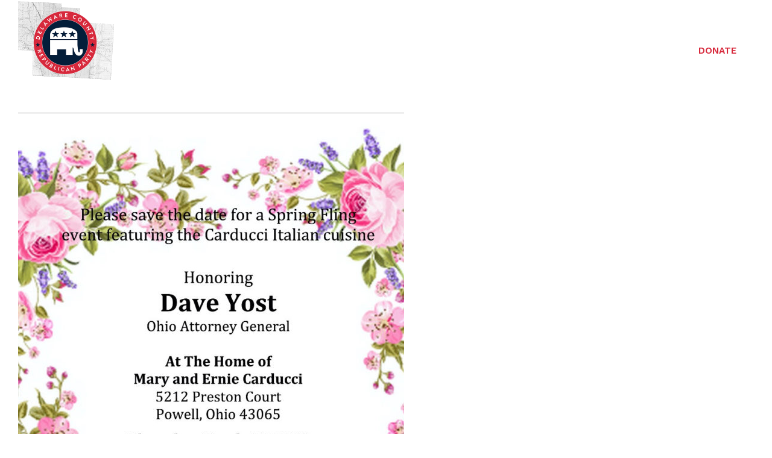

--- FILE ---
content_type: text/html; charset=UTF-8
request_url: https://delawaregop.org/dave-yost-spring-fling/
body_size: 57285
content:
<!DOCTYPE html>
<html class="no-js" dir="ltr" lang="en-US" prefix="og: https://ogp.me/ns#" data-bt-theme="Vox Populi 1.1.4">
<head>

		<meta charset="UTF-8">
		<meta name="viewport" content="width=device-width, initial-scale=1, maximum-scale=1, user-scalable=no">
		<meta name="mobile-web-app-capable" content="yes">
		<meta name="apple-mobile-web-app-capable" content="yes">
	<title>| Delaware County Republican Party (GOP)</title>
  <script>
    window.pgc_selected_calendars = {"gdredbts02v5nrvl2tef0ckcec@group.calendar.google.com":{"kind":"calendar#calendarListEntry","etag":"\"1656622425445000\"","id":"gdredbts02v5nrvl2tef0ckcec@group.calendar.google.com","summary":"Delaware County GOP HQ Booking (delawaregop.org)","description":"This is the calendar for the Del Co GOP HQ. All events must be booked via request to the Secretary at wearedelawarecounty@gmail.com","timeZone":"America\/New_York","colorId":"8","backgroundColor":"#041e3a","foregroundColor":"#ffffff","selected":true,"accessRole":"owner","defaultReminders":[],"conferenceProperties":{"allowedConferenceSolutionTypes":["hangoutsMeet"]}},"pol3b6v6ore8rd2gjn4smgij50@group.calendar.google.com":{"kind":"calendar#calendarListEntry","etag":"\"1656622425004000\"","id":"pol3b6v6ore8rd2gjn4smgij50@group.calendar.google.com","summary":"Delaware County GOP Public Calendar (delawaregop.org)","description":"This is the calendar for the Del Co GOP (Public Viewing on Website). Please add any events here that we want accessible on the GOP website.","timeZone":"America\/New_York","colorId":"3","backgroundColor":"#d7293c","foregroundColor":"#ffffff","selected":true,"accessRole":"owner","defaultReminders":[],"conferenceProperties":{"allowedConferenceSolutionTypes":["hangoutsMeet"]}},"en.usa#holiday@group.v.calendar.google.com":{"kind":"calendar#calendarListEntry","etag":"\"1489426651969000\"","id":"en.usa#holiday@group.v.calendar.google.com","summary":"Holidays in United States","description":"Holidays and Observances in United States","timeZone":"America\/New_York","colorId":"8","backgroundColor":"#16a765","foregroundColor":"#000000","selected":true,"accessRole":"reader","defaultReminders":[],"conferenceProperties":{"allowedConferenceSolutionTypes":["hangoutsMeet"]}}};
    window.pgc_trans = {"calendar_options":"Calendar options","selected_calendars":"Selected calendars","all":"All","none":"None","public":"Public","public_calendars":"Public calendar(s)","show_calendar_filter":"Show calendar filter","edit_fullcalendar_config":"Edit FullCalendar config","hide_passed_events":"Hide passed events...","hide_future_events":"Hide future events...","popup_options":"Popup options","show":"Show","hide":"Hide","copy_fullcalendar_config_info":"Copy the default FullCalendar config if you want to change it. This is the configuration object that you can set as the second argument in the <code>FullCalendar.Calendar<\/code> constructor.","fullcalendar_docs_link":"See the <a target=\"_blank\" href=\"https:\/\/fullcalendar.io\/docs#toc\">FullCalendar documentation<\/a> for available configuration options.","eventpopup":"Show event popup","eventlink":"Show event link","eventdescription":"Show event description","eventlocation":"Show event location","eventattendees":"Show event attendees","eventattachments":"Show event attachments","eventcreator":"Show event creator","eventcalendarname":"Show calendarname","more_than":"...more than","days_ago":"days ago","days_from_now":"days from now","malformed_json":"Malformed JSON, this calendar will probably not display correctly","enter_one_or_more_public_calendar_ids":"Add at least one calendar!","malformed_json_short":"Malformed JSON","fullcalendar_config":"FullCalendar config","copy_default_fullcalendar_config":"Copy default FullCalendar config","comma_separated_list_calendar_ids":"Comma separated list of public calendar IDs","show_filter_bottom":"Show filter at bottom","show_filter_top":"Show filter at top","hide_filter":"Hide filter","filter_options":"Filter options","filter_uncheckedcalendarids":"Unchecked calendar IDs","plugin_version":"20251206","theme":"Theme","default":"Default","themes":["pgc-dark","pgc-light"],"fullcalendar_version":"5"};
  </script>

		<!-- All in One SEO 4.9.3 - aioseo.com -->
	<meta name="robots" content="max-image-preview:large" />
	<meta name="author" content="Trevor Loken"/>
	<link rel="canonical" href="https://delawaregop.org/dave-yost-spring-fling/" />
	<meta name="generator" content="All in One SEO (AIOSEO) 4.9.3" />
		<meta property="og:locale" content="en_US" />
		<meta property="og:site_name" content="Delaware County Republican Party (GOP) : The official website of the Delaware County Republican Party in Delaware County, Ohio. From Ashley to Powell, Ostrander to Westerville, Sunbury to Lewis Center." />
		<meta property="og:type" content="article" />
		<meta property="og:title" content="| Delaware County Republican Party (GOP)" />
		<meta property="og:url" content="https://delawaregop.org/dave-yost-spring-fling/" />
		<meta property="og:image" content="https://delawaregop.org/wp-content/uploads/dcrp-social-share.jpg" />
		<meta property="og:image:secure_url" content="https://delawaregop.org/wp-content/uploads/dcrp-social-share.jpg" />
		<meta property="og:image:width" content="1200" />
		<meta property="og:image:height" content="630" />
		<meta property="article:published_time" content="2020-03-05T18:47:56+00:00" />
		<meta property="article:modified_time" content="2020-03-05T18:48:05+00:00" />
		<meta property="article:publisher" content="https://www.facebook.com/DelawareCoGOP" />
		<meta name="twitter:card" content="summary" />
		<meta name="twitter:title" content="| Delaware County Republican Party (GOP)" />
		<meta name="twitter:image" content="https://delawaregop.org/wp-content/uploads/dcrp-social-share.jpg" />
		<script type="application/ld+json" class="aioseo-schema">
			{"@context":"https:\/\/schema.org","@graph":[{"@type":"BreadcrumbList","@id":"https:\/\/delawaregop.org\/dave-yost-spring-fling\/#breadcrumblist","itemListElement":[{"@type":"ListItem","@id":"https:\/\/delawaregop.org#listItem","position":1,"name":"Home","item":"https:\/\/delawaregop.org"},{"@type":"ListItem","@id":"https:\/\/delawaregop.org\/dave-yost-spring-fling\/#listItem","position":2,"previousItem":{"@type":"ListItem","@id":"https:\/\/delawaregop.org#listItem","name":"Home"}}]},{"@type":"ItemPage","@id":"https:\/\/delawaregop.org\/dave-yost-spring-fling\/#itempage","url":"https:\/\/delawaregop.org\/dave-yost-spring-fling\/","name":"| Delaware County Republican Party (GOP)","inLanguage":"en-US","isPartOf":{"@id":"https:\/\/delawaregop.org\/#website"},"breadcrumb":{"@id":"https:\/\/delawaregop.org\/dave-yost-spring-fling\/#breadcrumblist"},"author":{"@id":"https:\/\/delawaregop.org\/author\/trevorloken\/#author"},"creator":{"@id":"https:\/\/delawaregop.org\/author\/trevorloken\/#author"},"datePublished":"2020-03-05T13:47:56-05:00","dateModified":"2020-03-05T13:48:05-05:00"},{"@type":"Organization","@id":"https:\/\/delawaregop.org\/#organization","name":"Delaware County Republican Party","description":"The official website of the Delaware County Republican Party in Delaware County, Ohio. From Ashley to Powell, Ostrander to Westerville, Sunbury to Lewis Center.","url":"https:\/\/delawaregop.org\/","telephone":"+16145268683","logo":{"@type":"ImageObject","url":"https:\/\/delawaregop.org\/wp-content\/uploads\/dcrp-seal-county-logo-new-light-216.png","@id":"https:\/\/delawaregop.org\/dave-yost-spring-fling\/#organizationLogo","width":264,"height":216,"caption":"Delaware County GOP"},"image":{"@id":"https:\/\/delawaregop.org\/dave-yost-spring-fling\/#organizationLogo"},"sameAs":["https:\/\/www.facebook.com\/DelawareCoGOP"]},{"@type":"Person","@id":"https:\/\/delawaregop.org\/author\/trevorloken\/#author","url":"https:\/\/delawaregop.org\/author\/trevorloken\/","name":"Trevor Loken","image":{"@type":"ImageObject","@id":"https:\/\/delawaregop.org\/dave-yost-spring-fling\/#authorImage","url":"https:\/\/delawaregop.org\/wp-content\/uploads\/TL-symbol-1200-160x160.png","width":96,"height":96,"caption":"Trevor Loken"}},{"@type":"WebSite","@id":"https:\/\/delawaregop.org\/#website","url":"https:\/\/delawaregop.org\/","name":"Delaware County Republican Party (GOP): Ohio","alternateName":"DCRP Ohio","description":"The official website of the Delaware County Republican Party in Delaware County, Ohio. From Ashley to Powell, Ostrander to Westerville, Sunbury to Lewis Center.","inLanguage":"en-US","publisher":{"@id":"https:\/\/delawaregop.org\/#organization"}}]}
		</script>
		<!-- All in One SEO -->

<link rel='dns-prefetch' href='//fonts.googleapis.com' />
<link rel='dns-prefetch' href='//use.fontawesome.com' />
<link rel="alternate" type="application/rss+xml" title="Delaware County Republican Party (GOP) &raquo; Feed" href="https://delawaregop.org/feed/" />
<link rel="alternate" type="application/rss+xml" title="Delaware County Republican Party (GOP) &raquo; Comments Feed" href="https://delawaregop.org/comments/feed/" />
		<!-- This site uses the Google Analytics by MonsterInsights plugin v9.11.1 - Using Analytics tracking - https://www.monsterinsights.com/ -->
							<script src="//www.googletagmanager.com/gtag/js?id=G-YXHR0RL5CE"  data-cfasync="false" data-wpfc-render="false" type="text/javascript" async></script>
			<script data-cfasync="false" data-wpfc-render="false" type="text/javascript">
				var mi_version = '9.11.1';
				var mi_track_user = true;
				var mi_no_track_reason = '';
								var MonsterInsightsDefaultLocations = {"page_location":"https:\/\/delawaregop.org\/dave-yost-spring-fling\/"};
								if ( typeof MonsterInsightsPrivacyGuardFilter === 'function' ) {
					var MonsterInsightsLocations = (typeof MonsterInsightsExcludeQuery === 'object') ? MonsterInsightsPrivacyGuardFilter( MonsterInsightsExcludeQuery ) : MonsterInsightsPrivacyGuardFilter( MonsterInsightsDefaultLocations );
				} else {
					var MonsterInsightsLocations = (typeof MonsterInsightsExcludeQuery === 'object') ? MonsterInsightsExcludeQuery : MonsterInsightsDefaultLocations;
				}

								var disableStrs = [
										'ga-disable-G-YXHR0RL5CE',
									];

				/* Function to detect opted out users */
				function __gtagTrackerIsOptedOut() {
					for (var index = 0; index < disableStrs.length; index++) {
						if (document.cookie.indexOf(disableStrs[index] + '=true') > -1) {
							return true;
						}
					}

					return false;
				}

				/* Disable tracking if the opt-out cookie exists. */
				if (__gtagTrackerIsOptedOut()) {
					for (var index = 0; index < disableStrs.length; index++) {
						window[disableStrs[index]] = true;
					}
				}

				/* Opt-out function */
				function __gtagTrackerOptout() {
					for (var index = 0; index < disableStrs.length; index++) {
						document.cookie = disableStrs[index] + '=true; expires=Thu, 31 Dec 2099 23:59:59 UTC; path=/';
						window[disableStrs[index]] = true;
					}
				}

				if ('undefined' === typeof gaOptout) {
					function gaOptout() {
						__gtagTrackerOptout();
					}
				}
								window.dataLayer = window.dataLayer || [];

				window.MonsterInsightsDualTracker = {
					helpers: {},
					trackers: {},
				};
				if (mi_track_user) {
					function __gtagDataLayer() {
						dataLayer.push(arguments);
					}

					function __gtagTracker(type, name, parameters) {
						if (!parameters) {
							parameters = {};
						}

						if (parameters.send_to) {
							__gtagDataLayer.apply(null, arguments);
							return;
						}

						if (type === 'event') {
														parameters.send_to = monsterinsights_frontend.v4_id;
							var hookName = name;
							if (typeof parameters['event_category'] !== 'undefined') {
								hookName = parameters['event_category'] + ':' + name;
							}

							if (typeof MonsterInsightsDualTracker.trackers[hookName] !== 'undefined') {
								MonsterInsightsDualTracker.trackers[hookName](parameters);
							} else {
								__gtagDataLayer('event', name, parameters);
							}
							
						} else {
							__gtagDataLayer.apply(null, arguments);
						}
					}

					__gtagTracker('js', new Date());
					__gtagTracker('set', {
						'developer_id.dZGIzZG': true,
											});
					if ( MonsterInsightsLocations.page_location ) {
						__gtagTracker('set', MonsterInsightsLocations);
					}
										__gtagTracker('config', 'G-YXHR0RL5CE', {"forceSSL":"true","link_attribution":"true"} );
										window.gtag = __gtagTracker;										(function () {
						/* https://developers.google.com/analytics/devguides/collection/analyticsjs/ */
						/* ga and __gaTracker compatibility shim. */
						var noopfn = function () {
							return null;
						};
						var newtracker = function () {
							return new Tracker();
						};
						var Tracker = function () {
							return null;
						};
						var p = Tracker.prototype;
						p.get = noopfn;
						p.set = noopfn;
						p.send = function () {
							var args = Array.prototype.slice.call(arguments);
							args.unshift('send');
							__gaTracker.apply(null, args);
						};
						var __gaTracker = function () {
							var len = arguments.length;
							if (len === 0) {
								return;
							}
							var f = arguments[len - 1];
							if (typeof f !== 'object' || f === null || typeof f.hitCallback !== 'function') {
								if ('send' === arguments[0]) {
									var hitConverted, hitObject = false, action;
									if ('event' === arguments[1]) {
										if ('undefined' !== typeof arguments[3]) {
											hitObject = {
												'eventAction': arguments[3],
												'eventCategory': arguments[2],
												'eventLabel': arguments[4],
												'value': arguments[5] ? arguments[5] : 1,
											}
										}
									}
									if ('pageview' === arguments[1]) {
										if ('undefined' !== typeof arguments[2]) {
											hitObject = {
												'eventAction': 'page_view',
												'page_path': arguments[2],
											}
										}
									}
									if (typeof arguments[2] === 'object') {
										hitObject = arguments[2];
									}
									if (typeof arguments[5] === 'object') {
										Object.assign(hitObject, arguments[5]);
									}
									if ('undefined' !== typeof arguments[1].hitType) {
										hitObject = arguments[1];
										if ('pageview' === hitObject.hitType) {
											hitObject.eventAction = 'page_view';
										}
									}
									if (hitObject) {
										action = 'timing' === arguments[1].hitType ? 'timing_complete' : hitObject.eventAction;
										hitConverted = mapArgs(hitObject);
										__gtagTracker('event', action, hitConverted);
									}
								}
								return;
							}

							function mapArgs(args) {
								var arg, hit = {};
								var gaMap = {
									'eventCategory': 'event_category',
									'eventAction': 'event_action',
									'eventLabel': 'event_label',
									'eventValue': 'event_value',
									'nonInteraction': 'non_interaction',
									'timingCategory': 'event_category',
									'timingVar': 'name',
									'timingValue': 'value',
									'timingLabel': 'event_label',
									'page': 'page_path',
									'location': 'page_location',
									'title': 'page_title',
									'referrer' : 'page_referrer',
								};
								for (arg in args) {
																		if (!(!args.hasOwnProperty(arg) || !gaMap.hasOwnProperty(arg))) {
										hit[gaMap[arg]] = args[arg];
									} else {
										hit[arg] = args[arg];
									}
								}
								return hit;
							}

							try {
								f.hitCallback();
							} catch (ex) {
							}
						};
						__gaTracker.create = newtracker;
						__gaTracker.getByName = newtracker;
						__gaTracker.getAll = function () {
							return [];
						};
						__gaTracker.remove = noopfn;
						__gaTracker.loaded = true;
						window['__gaTracker'] = __gaTracker;
					})();
									} else {
										console.log("");
					(function () {
						function __gtagTracker() {
							return null;
						}

						window['__gtagTracker'] = __gtagTracker;
						window['gtag'] = __gtagTracker;
					})();
									}
			</script>
							<!-- / Google Analytics by MonsterInsights -->
		<script type="text/javascript">
/* <![CDATA[ */
window._wpemojiSettings = {"baseUrl":"https:\/\/s.w.org\/images\/core\/emoji\/15.0.3\/72x72\/","ext":".png","svgUrl":"https:\/\/s.w.org\/images\/core\/emoji\/15.0.3\/svg\/","svgExt":".svg","source":{"concatemoji":"https:\/\/delawaregop.org\/wp-includes\/js\/wp-emoji-release.min.js?ver=6.6.4"}};
/*! This file is auto-generated */
!function(i,n){var o,s,e;function c(e){try{var t={supportTests:e,timestamp:(new Date).valueOf()};sessionStorage.setItem(o,JSON.stringify(t))}catch(e){}}function p(e,t,n){e.clearRect(0,0,e.canvas.width,e.canvas.height),e.fillText(t,0,0);var t=new Uint32Array(e.getImageData(0,0,e.canvas.width,e.canvas.height).data),r=(e.clearRect(0,0,e.canvas.width,e.canvas.height),e.fillText(n,0,0),new Uint32Array(e.getImageData(0,0,e.canvas.width,e.canvas.height).data));return t.every(function(e,t){return e===r[t]})}function u(e,t,n){switch(t){case"flag":return n(e,"\ud83c\udff3\ufe0f\u200d\u26a7\ufe0f","\ud83c\udff3\ufe0f\u200b\u26a7\ufe0f")?!1:!n(e,"\ud83c\uddfa\ud83c\uddf3","\ud83c\uddfa\u200b\ud83c\uddf3")&&!n(e,"\ud83c\udff4\udb40\udc67\udb40\udc62\udb40\udc65\udb40\udc6e\udb40\udc67\udb40\udc7f","\ud83c\udff4\u200b\udb40\udc67\u200b\udb40\udc62\u200b\udb40\udc65\u200b\udb40\udc6e\u200b\udb40\udc67\u200b\udb40\udc7f");case"emoji":return!n(e,"\ud83d\udc26\u200d\u2b1b","\ud83d\udc26\u200b\u2b1b")}return!1}function f(e,t,n){var r="undefined"!=typeof WorkerGlobalScope&&self instanceof WorkerGlobalScope?new OffscreenCanvas(300,150):i.createElement("canvas"),a=r.getContext("2d",{willReadFrequently:!0}),o=(a.textBaseline="top",a.font="600 32px Arial",{});return e.forEach(function(e){o[e]=t(a,e,n)}),o}function t(e){var t=i.createElement("script");t.src=e,t.defer=!0,i.head.appendChild(t)}"undefined"!=typeof Promise&&(o="wpEmojiSettingsSupports",s=["flag","emoji"],n.supports={everything:!0,everythingExceptFlag:!0},e=new Promise(function(e){i.addEventListener("DOMContentLoaded",e,{once:!0})}),new Promise(function(t){var n=function(){try{var e=JSON.parse(sessionStorage.getItem(o));if("object"==typeof e&&"number"==typeof e.timestamp&&(new Date).valueOf()<e.timestamp+604800&&"object"==typeof e.supportTests)return e.supportTests}catch(e){}return null}();if(!n){if("undefined"!=typeof Worker&&"undefined"!=typeof OffscreenCanvas&&"undefined"!=typeof URL&&URL.createObjectURL&&"undefined"!=typeof Blob)try{var e="postMessage("+f.toString()+"("+[JSON.stringify(s),u.toString(),p.toString()].join(",")+"));",r=new Blob([e],{type:"text/javascript"}),a=new Worker(URL.createObjectURL(r),{name:"wpTestEmojiSupports"});return void(a.onmessage=function(e){c(n=e.data),a.terminate(),t(n)})}catch(e){}c(n=f(s,u,p))}t(n)}).then(function(e){for(var t in e)n.supports[t]=e[t],n.supports.everything=n.supports.everything&&n.supports[t],"flag"!==t&&(n.supports.everythingExceptFlag=n.supports.everythingExceptFlag&&n.supports[t]);n.supports.everythingExceptFlag=n.supports.everythingExceptFlag&&!n.supports.flag,n.DOMReady=!1,n.readyCallback=function(){n.DOMReady=!0}}).then(function(){return e}).then(function(){var e;n.supports.everything||(n.readyCallback(),(e=n.source||{}).concatemoji?t(e.concatemoji):e.wpemoji&&e.twemoji&&(t(e.twemoji),t(e.wpemoji)))}))}((window,document),window._wpemojiSettings);
/* ]]> */
</script>

<style id='wp-emoji-styles-inline-css' type='text/css'>

	img.wp-smiley, img.emoji {
		display: inline !important;
		border: none !important;
		box-shadow: none !important;
		height: 1em !important;
		width: 1em !important;
		margin: 0 0.07em !important;
		vertical-align: -0.1em !important;
		background: none !important;
		padding: 0 !important;
	}
</style>
<link rel='stylesheet' id='wp-block-library-css' href='https://delawaregop.org/wp-includes/css/dist/block-library/style.min.css?ver=6.6.4' type='text/css' media='all' />
<link rel='stylesheet' id='aioseo/css/src/vue/standalone/blocks/table-of-contents/global.scss-css' href='https://delawaregop.org/wp-content/plugins/all-in-one-seo-pack/dist/Lite/assets/css/table-of-contents/global.e90f6d47.css?ver=4.9.3' type='text/css' media='all' />
<style id='font-awesome-svg-styles-default-inline-css' type='text/css'>
.svg-inline--fa {
  display: inline-block;
  height: 1em;
  overflow: visible;
  vertical-align: -.125em;
}
</style>
<link rel='stylesheet' id='font-awesome-svg-styles-css' href='https://delawaregop.org/wp-content/uploads/font-awesome/v6.4.2/css/svg-with-js.css' type='text/css' media='all' />
<style id='font-awesome-svg-styles-inline-css' type='text/css'>
   .wp-block-font-awesome-icon svg::before,
   .wp-rich-text-font-awesome-icon svg::before {content: unset;}
</style>
<style id='classic-theme-styles-inline-css' type='text/css'>
/*! This file is auto-generated */
.wp-block-button__link{color:#fff;background-color:#32373c;border-radius:9999px;box-shadow:none;text-decoration:none;padding:calc(.667em + 2px) calc(1.333em + 2px);font-size:1.125em}.wp-block-file__button{background:#32373c;color:#fff;text-decoration:none}
</style>
<style id='global-styles-inline-css' type='text/css'>
:root{--wp--preset--aspect-ratio--square: 1;--wp--preset--aspect-ratio--4-3: 4/3;--wp--preset--aspect-ratio--3-4: 3/4;--wp--preset--aspect-ratio--3-2: 3/2;--wp--preset--aspect-ratio--2-3: 2/3;--wp--preset--aspect-ratio--16-9: 16/9;--wp--preset--aspect-ratio--9-16: 9/16;--wp--preset--color--black: #000000;--wp--preset--color--cyan-bluish-gray: #abb8c3;--wp--preset--color--white: #ffffff;--wp--preset--color--pale-pink: #f78da7;--wp--preset--color--vivid-red: #cf2e2e;--wp--preset--color--luminous-vivid-orange: #ff6900;--wp--preset--color--luminous-vivid-amber: #fcb900;--wp--preset--color--light-green-cyan: #7bdcb5;--wp--preset--color--vivid-green-cyan: #00d084;--wp--preset--color--pale-cyan-blue: #8ed1fc;--wp--preset--color--vivid-cyan-blue: #0693e3;--wp--preset--color--vivid-purple: #9b51e0;--wp--preset--gradient--vivid-cyan-blue-to-vivid-purple: linear-gradient(135deg,rgba(6,147,227,1) 0%,rgb(155,81,224) 100%);--wp--preset--gradient--light-green-cyan-to-vivid-green-cyan: linear-gradient(135deg,rgb(122,220,180) 0%,rgb(0,208,130) 100%);--wp--preset--gradient--luminous-vivid-amber-to-luminous-vivid-orange: linear-gradient(135deg,rgba(252,185,0,1) 0%,rgba(255,105,0,1) 100%);--wp--preset--gradient--luminous-vivid-orange-to-vivid-red: linear-gradient(135deg,rgba(255,105,0,1) 0%,rgb(207,46,46) 100%);--wp--preset--gradient--very-light-gray-to-cyan-bluish-gray: linear-gradient(135deg,rgb(238,238,238) 0%,rgb(169,184,195) 100%);--wp--preset--gradient--cool-to-warm-spectrum: linear-gradient(135deg,rgb(74,234,220) 0%,rgb(151,120,209) 20%,rgb(207,42,186) 40%,rgb(238,44,130) 60%,rgb(251,105,98) 80%,rgb(254,248,76) 100%);--wp--preset--gradient--blush-light-purple: linear-gradient(135deg,rgb(255,206,236) 0%,rgb(152,150,240) 100%);--wp--preset--gradient--blush-bordeaux: linear-gradient(135deg,rgb(254,205,165) 0%,rgb(254,45,45) 50%,rgb(107,0,62) 100%);--wp--preset--gradient--luminous-dusk: linear-gradient(135deg,rgb(255,203,112) 0%,rgb(199,81,192) 50%,rgb(65,88,208) 100%);--wp--preset--gradient--pale-ocean: linear-gradient(135deg,rgb(255,245,203) 0%,rgb(182,227,212) 50%,rgb(51,167,181) 100%);--wp--preset--gradient--electric-grass: linear-gradient(135deg,rgb(202,248,128) 0%,rgb(113,206,126) 100%);--wp--preset--gradient--midnight: linear-gradient(135deg,rgb(2,3,129) 0%,rgb(40,116,252) 100%);--wp--preset--font-size--small: 13px;--wp--preset--font-size--medium: 20px;--wp--preset--font-size--large: 36px;--wp--preset--font-size--x-large: 42px;--wp--preset--spacing--20: 0.44rem;--wp--preset--spacing--30: 0.67rem;--wp--preset--spacing--40: 1rem;--wp--preset--spacing--50: 1.5rem;--wp--preset--spacing--60: 2.25rem;--wp--preset--spacing--70: 3.38rem;--wp--preset--spacing--80: 5.06rem;--wp--preset--shadow--natural: 6px 6px 9px rgba(0, 0, 0, 0.2);--wp--preset--shadow--deep: 12px 12px 50px rgba(0, 0, 0, 0.4);--wp--preset--shadow--sharp: 6px 6px 0px rgba(0, 0, 0, 0.2);--wp--preset--shadow--outlined: 6px 6px 0px -3px rgba(255, 255, 255, 1), 6px 6px rgba(0, 0, 0, 1);--wp--preset--shadow--crisp: 6px 6px 0px rgba(0, 0, 0, 1);}:where(.is-layout-flex){gap: 0.5em;}:where(.is-layout-grid){gap: 0.5em;}body .is-layout-flex{display: flex;}.is-layout-flex{flex-wrap: wrap;align-items: center;}.is-layout-flex > :is(*, div){margin: 0;}body .is-layout-grid{display: grid;}.is-layout-grid > :is(*, div){margin: 0;}:where(.wp-block-columns.is-layout-flex){gap: 2em;}:where(.wp-block-columns.is-layout-grid){gap: 2em;}:where(.wp-block-post-template.is-layout-flex){gap: 1.25em;}:where(.wp-block-post-template.is-layout-grid){gap: 1.25em;}.has-black-color{color: var(--wp--preset--color--black) !important;}.has-cyan-bluish-gray-color{color: var(--wp--preset--color--cyan-bluish-gray) !important;}.has-white-color{color: var(--wp--preset--color--white) !important;}.has-pale-pink-color{color: var(--wp--preset--color--pale-pink) !important;}.has-vivid-red-color{color: var(--wp--preset--color--vivid-red) !important;}.has-luminous-vivid-orange-color{color: var(--wp--preset--color--luminous-vivid-orange) !important;}.has-luminous-vivid-amber-color{color: var(--wp--preset--color--luminous-vivid-amber) !important;}.has-light-green-cyan-color{color: var(--wp--preset--color--light-green-cyan) !important;}.has-vivid-green-cyan-color{color: var(--wp--preset--color--vivid-green-cyan) !important;}.has-pale-cyan-blue-color{color: var(--wp--preset--color--pale-cyan-blue) !important;}.has-vivid-cyan-blue-color{color: var(--wp--preset--color--vivid-cyan-blue) !important;}.has-vivid-purple-color{color: var(--wp--preset--color--vivid-purple) !important;}.has-black-background-color{background-color: var(--wp--preset--color--black) !important;}.has-cyan-bluish-gray-background-color{background-color: var(--wp--preset--color--cyan-bluish-gray) !important;}.has-white-background-color{background-color: var(--wp--preset--color--white) !important;}.has-pale-pink-background-color{background-color: var(--wp--preset--color--pale-pink) !important;}.has-vivid-red-background-color{background-color: var(--wp--preset--color--vivid-red) !important;}.has-luminous-vivid-orange-background-color{background-color: var(--wp--preset--color--luminous-vivid-orange) !important;}.has-luminous-vivid-amber-background-color{background-color: var(--wp--preset--color--luminous-vivid-amber) !important;}.has-light-green-cyan-background-color{background-color: var(--wp--preset--color--light-green-cyan) !important;}.has-vivid-green-cyan-background-color{background-color: var(--wp--preset--color--vivid-green-cyan) !important;}.has-pale-cyan-blue-background-color{background-color: var(--wp--preset--color--pale-cyan-blue) !important;}.has-vivid-cyan-blue-background-color{background-color: var(--wp--preset--color--vivid-cyan-blue) !important;}.has-vivid-purple-background-color{background-color: var(--wp--preset--color--vivid-purple) !important;}.has-black-border-color{border-color: var(--wp--preset--color--black) !important;}.has-cyan-bluish-gray-border-color{border-color: var(--wp--preset--color--cyan-bluish-gray) !important;}.has-white-border-color{border-color: var(--wp--preset--color--white) !important;}.has-pale-pink-border-color{border-color: var(--wp--preset--color--pale-pink) !important;}.has-vivid-red-border-color{border-color: var(--wp--preset--color--vivid-red) !important;}.has-luminous-vivid-orange-border-color{border-color: var(--wp--preset--color--luminous-vivid-orange) !important;}.has-luminous-vivid-amber-border-color{border-color: var(--wp--preset--color--luminous-vivid-amber) !important;}.has-light-green-cyan-border-color{border-color: var(--wp--preset--color--light-green-cyan) !important;}.has-vivid-green-cyan-border-color{border-color: var(--wp--preset--color--vivid-green-cyan) !important;}.has-pale-cyan-blue-border-color{border-color: var(--wp--preset--color--pale-cyan-blue) !important;}.has-vivid-cyan-blue-border-color{border-color: var(--wp--preset--color--vivid-cyan-blue) !important;}.has-vivid-purple-border-color{border-color: var(--wp--preset--color--vivid-purple) !important;}.has-vivid-cyan-blue-to-vivid-purple-gradient-background{background: var(--wp--preset--gradient--vivid-cyan-blue-to-vivid-purple) !important;}.has-light-green-cyan-to-vivid-green-cyan-gradient-background{background: var(--wp--preset--gradient--light-green-cyan-to-vivid-green-cyan) !important;}.has-luminous-vivid-amber-to-luminous-vivid-orange-gradient-background{background: var(--wp--preset--gradient--luminous-vivid-amber-to-luminous-vivid-orange) !important;}.has-luminous-vivid-orange-to-vivid-red-gradient-background{background: var(--wp--preset--gradient--luminous-vivid-orange-to-vivid-red) !important;}.has-very-light-gray-to-cyan-bluish-gray-gradient-background{background: var(--wp--preset--gradient--very-light-gray-to-cyan-bluish-gray) !important;}.has-cool-to-warm-spectrum-gradient-background{background: var(--wp--preset--gradient--cool-to-warm-spectrum) !important;}.has-blush-light-purple-gradient-background{background: var(--wp--preset--gradient--blush-light-purple) !important;}.has-blush-bordeaux-gradient-background{background: var(--wp--preset--gradient--blush-bordeaux) !important;}.has-luminous-dusk-gradient-background{background: var(--wp--preset--gradient--luminous-dusk) !important;}.has-pale-ocean-gradient-background{background: var(--wp--preset--gradient--pale-ocean) !important;}.has-electric-grass-gradient-background{background: var(--wp--preset--gradient--electric-grass) !important;}.has-midnight-gradient-background{background: var(--wp--preset--gradient--midnight) !important;}.has-small-font-size{font-size: var(--wp--preset--font-size--small) !important;}.has-medium-font-size{font-size: var(--wp--preset--font-size--medium) !important;}.has-large-font-size{font-size: var(--wp--preset--font-size--large) !important;}.has-x-large-font-size{font-size: var(--wp--preset--font-size--x-large) !important;}
:where(.wp-block-post-template.is-layout-flex){gap: 1.25em;}:where(.wp-block-post-template.is-layout-grid){gap: 1.25em;}
:where(.wp-block-columns.is-layout-flex){gap: 2em;}:where(.wp-block-columns.is-layout-grid){gap: 2em;}
:root :where(.wp-block-pullquote){font-size: 1.5em;line-height: 1.6;}
</style>
<link rel='stylesheet' id='bt_bb_content_elements-css' href='https://delawaregop.org/wp-content/plugins/bold-page-builder/css/front_end/content_elements.crush.css?ver=4.9.1' type='text/css' media='all' />
<link rel='stylesheet' id='bt_bb_slick-css' href='https://delawaregop.org/wp-content/plugins/bold-page-builder/slick/slick.css?ver=4.9.1' type='text/css' media='all' />
<link rel='stylesheet' id='bold-timeline-css' href='https://delawaregop.org/wp-content/plugins/bold-timeline/style.css?ver=6.6.4' type='text/css' media='all' />
<link rel='stylesheet' id='bt_cc_style-css' href='https://delawaregop.org/wp-content/plugins/bt_cost_calculator/style.min.css?ver=6.6.4' type='text/css' media='all' />
<link rel='stylesheet' id='contact-form-7-css' href='https://delawaregop.org/wp-content/plugins/contact-form-7/includes/css/styles.css?ver=6.0.6' type='text/css' media='all' />
<link rel='stylesheet' id='ce_responsive-css' href='https://delawaregop.org/wp-content/plugins/simple-embed-code/css/video-container.min.css?ver=2.5.1' type='text/css' media='all' />
<link rel='stylesheet' id='ppress-frontend-css' href='https://delawaregop.org/wp-content/plugins/wp-user-avatar/assets/css/frontend.min.css?ver=4.16.8' type='text/css' media='all' />
<link rel='stylesheet' id='ppress-flatpickr-css' href='https://delawaregop.org/wp-content/plugins/wp-user-avatar/assets/flatpickr/flatpickr.min.css?ver=4.16.8' type='text/css' media='all' />
<link rel='stylesheet' id='ppress-select2-css' href='https://delawaregop.org/wp-content/plugins/wp-user-avatar/assets/select2/select2.min.css?ver=6.6.4' type='text/css' media='all' />
<link rel='stylesheet' id='wpum-frontend-css' href='https://delawaregop.org/wp-content/plugins/wp-user-manager/assets/css/wpum.min.css?ver=2.9.13' type='text/css' media='all' />
<link rel='stylesheet' id='vox_populi-style-css' href='https://delawaregop.org/wp-content/themes/vox-populi/style.css?ver=6.6.4' type='text/css' media='screen' />
<style id='vox_populi-style-inline-css' type='text/css'>
select, input{font-family: "Roboto",Arial,Helvetica,sans-serif;} input[type='submit']{ font-family: "Work Sans",Arial,Helvetica,sans-serif; -webkit-box-shadow: 0 0 0 3em #d7293c inset; box-shadow: 0 0 0 3em #d7293c inset;} input[type='submit']:hover{-webkit-box-shadow: 0 0 0 2px #d7293c inset; box-shadow: 0 0 0 2px #d7293c inset; color: #d7293c;} .fancy-select ul.options li:hover{color: #d7293c;} .btContent a{color: #d7293c;} a:hover{ color: #d7293c;} .btText a{color: #d7293c;} body{font-family: "Roboto",Arial,Helvetica,sans-serif;} h1, h2, h3, h4, h5, h6{font-family: "Fira Sans",Arial,Helvetica,sans-serif;} blockquote{ font-family: "Roboto",Arial,Helvetica,sans-serif; color: #041e3a;} .btDarkSkin blockquote, .btLightSkin .btDarkSkin blockquote, .btDarkSkin.btLightSkin .btDarkSkin blockquote{color: #d7293c;} cite{font-family: "Fira Sans",Arial,Helvetica,sans-serif;} .btContentHolder table thead th{ background-color: #d7293c; font-family: "Work Sans",Arial,sans-serif;} .btAccentDarkHeader .btPreloader .animation > div:first-child, .btLightAccentHeader .btPreloader .animation > div:first-child, .btTransparentLightHeader .btPreloader .animation > div:first-child{ background-color: #d7293c;} .btPreloader .animation .preloaderLogo{height: 120px;} .btNoSearchResults .bt_bb_port .bt_bb_button.bt_bb_style_outline a{color: #041e3a; -webkit-box-shadow: 0 0 0 2px #041e3a inset; box-shadow: 0 0 0 2px #041e3a inset;} .btDarkSkin .btNoSearchResults .bt_bb_port .bt_bb_button.bt_bb_style_outline a, .btLightSkin .btDarkSkin .btNoSearchResults .bt_bb_port .bt_bb_button.bt_bb_style_outline a, .btDarkSkin.btLightSkin .btDarkSkin .btNoSearchResults .bt_bb_port .bt_bb_button.bt_bb_style_outline a{-webkit-box-shadow: 0 0 0 2px #d7293c inset; box-shadow: 0 0 0 2px #d7293c inset;} .btNoSearchResults .bt_bb_port .bt_bb_button.bt_bb_style_outline a:hover{-webkit-box-shadow: 0 0 0 3em #041e3a inset; box-shadow: 0 0 0 3em #041e3a inset;} .btDarkSkin .btNoSearchResults .bt_bb_port .bt_bb_button.bt_bb_style_outline a:hover, .btLightSkin .btDarkSkin .btNoSearchResults .bt_bb_port .bt_bb_button.bt_bb_style_outline a:hover, .btDarkSkin.btLightSkin .btDarkSkin .btNoSearchResults .bt_bb_port .bt_bb_button.bt_bb_style_outline a:hover{-webkit-box-shadow: 0 0 0 2em #d7293c inset; box-shadow: 0 0 0 2em #d7293c inset;} body.error404 .btErrorPage .port .bt_bb_icon{color: #d7293c;} body.error404 .btErrorPage .port .bt_bb_headline.bt_bb_color_scheme_3{color: #d7293c;} body.error404 .btErrorPage .port .bt_bb_button.bt_bb_style_filled a{-webkit-box-shadow: 0 0 0 3em #d7293c inset; box-shadow: 0 0 0 3em #d7293c inset;} body.error404 .btErrorPage .port .bt_bb_button.bt_bb_style_filled a:hover{-webkit-box-shadow: 0 0 0 2px #d7293c inset; box-shadow: 0 0 0 2px #d7293c inset; color: #d7293c;} .mainHeader{ font-family: "Work Sans",Arial,Helvetica,sans-serif;} .mainHeader a:hover{color: #d7293c;} .menuPort{font-family: "Work Sans",Arial,Helvetica,sans-serif;} .menuPort nav > ul > li > a:after{ background-color: #d7293c;} .menuPort nav > ul > li.on > a:after{ background-color: #d7293c !important;} .menuPort nav > ul > li > a{line-height: 120px;} .btTextLogo{font-family: "Fira Sans",Arial,Helvetica,sans-serif; line-height: 120px;} .btLogoArea .logo img{height: 120px;} .btTransparentDarkHeader .btHorizontalMenuTrigger:hover .bt_bb_icon:before, .btTransparentLightHeader .btHorizontalMenuTrigger:hover .bt_bb_icon:before, .btAccentLightHeader .btHorizontalMenuTrigger:hover .bt_bb_icon:before, .btAccentDarkHeader .btHorizontalMenuTrigger:hover .bt_bb_icon:before, .btLightDarkHeader .btHorizontalMenuTrigger:hover .bt_bb_icon:before, .btHasAltLogo.btStickyHeaderActive .btHorizontalMenuTrigger:hover .bt_bb_icon:before, .btTransparentDarkHeader .btHorizontalMenuTrigger:hover .bt_bb_icon:after, .btTransparentLightHeader .btHorizontalMenuTrigger:hover .bt_bb_icon:after, .btAccentLightHeader .btHorizontalMenuTrigger:hover .bt_bb_icon:after, .btAccentDarkHeader .btHorizontalMenuTrigger:hover .bt_bb_icon:after, .btLightDarkHeader .btHorizontalMenuTrigger:hover .bt_bb_icon:after, .btHasAltLogo.btStickyHeaderActive .btHorizontalMenuTrigger:hover .bt_bb_icon:after{border-top-color: #d7293c;} .btTransparentDarkHeader .btHorizontalMenuTrigger:hover .bt_bb_icon .bt_bb_icon_holder:before, .btTransparentLightHeader .btHorizontalMenuTrigger:hover .bt_bb_icon .bt_bb_icon_holder:before, .btAccentLightHeader .btHorizontalMenuTrigger:hover .bt_bb_icon .bt_bb_icon_holder:before, .btAccentDarkHeader .btHorizontalMenuTrigger:hover .bt_bb_icon .bt_bb_icon_holder:before, .btLightDarkHeader .btHorizontalMenuTrigger:hover .bt_bb_icon .bt_bb_icon_holder:before, .btHasAltLogo.btStickyHeaderActive .btHorizontalMenuTrigger:hover .bt_bb_icon .bt_bb_icon_holder:before{border-top-color: #d7293c;} .btMenuHorizontal .menuPort nav > ul > li.current-menu-ancestor li.current-menu-ancestor > a, .btMenuHorizontal .menuPort nav > ul > li.current-menu-ancestor li.current-menu-item > a, .btMenuHorizontal .menuPort nav > ul > li.current-menu-item li.current-menu-ancestor > a, .btMenuHorizontal .menuPort nav > ul > li.current-menu-item li.current-menu-item > a{color: #d7293c;} .btMenuHorizontal .menuPort nav > ul > li:not(.btMenuWideDropdown) > ul > li.menu-item-has-children > a:after{ background-color: #d7293c;} .btMenuHorizontal .menuPort ul ul li a:hover{color: #d7293c;} body.btMenuHorizontal .subToggler{ line-height: 120px;} .btMenuHorizontal .menuPort > nav > ul > li > ul li a:before{ background: #d7293c;} .btMenuHorizontal .topBarInMenu{ height: 120px;} .btAccentLightHeader .btBelowLogoArea, .btAccentLightHeader .topBar{background-color: #d7293c;} .btAccentLightHeader .btBelowLogoArea a:hover, .btAccentLightHeader .topBar a:hover{color: #041e3a;} .btAccentLightHeader .btBelowLogoArea .menuPort nav > ul > li.current-menu-ancestor.on a:after, .btAccentLightHeader .btBelowLogoArea .menuPort nav > ul > li.current-menu-item.on a:after{background: #d7293c;} .btAccentDarkHeader .btBelowLogoArea, .btAccentDarkHeader .topBar{background-color: #d7293c;} .btAccentDarkHeader .btBelowLogoArea a:hover, .btAccentDarkHeader .topBar a:hover{color: #041e3a;} .btAccentDarkHeader .btBelowLogoArea .menuPort nav > ul > li.current-menu-ancestor.on a:after, .btAccentDarkHeader .btBelowLogoArea .menuPort nav > ul > li.current-menu-item.on a:after{background: #d7293c;} .btLightAccentHeader .btLogoArea, .btLightAccentHeader .btVerticalHeaderTop{background-color: #d7293c;} .btLightAccentHeader.btMenuHorizontal.btBelowMenu .mainHeader .btLogoArea{background-color: #d7293c;} .btLightAccentHeader .btLogoArea .menuPort nav > ul > li.current-menu-ancestor.on a:after, .btLightAccentHeader .btLogoArea .menuPort nav > ul > li.current-menu-item.on a:after{background: #d7293c;} .btTransparentDarkHeader .btVerticalMenuTrigger:hover .bt_bb_icon:before, .btTransparentLightHeader .btVerticalMenuTrigger:hover .bt_bb_icon:before, .btAccentLightHeader .btVerticalMenuTrigger:hover .bt_bb_icon:before, .btAccentDarkHeader .btVerticalMenuTrigger:hover .bt_bb_icon:before, .btLightDarkHeader .btVerticalMenuTrigger:hover .bt_bb_icon:before, .btHasAltLogo.btStickyHeaderActive .btVerticalMenuTrigger:hover .bt_bb_icon:before, .btTransparentDarkHeader .btVerticalMenuTrigger:hover .bt_bb_icon:after, .btTransparentLightHeader .btVerticalMenuTrigger:hover .bt_bb_icon:after, .btAccentLightHeader .btVerticalMenuTrigger:hover .bt_bb_icon:after, .btAccentDarkHeader .btVerticalMenuTrigger:hover .bt_bb_icon:after, .btLightDarkHeader .btVerticalMenuTrigger:hover .bt_bb_icon:after, .btHasAltLogo.btStickyHeaderActive .btVerticalMenuTrigger:hover .bt_bb_icon:after{border-top-color: #d7293c;} .btTransparentDarkHeader .btVerticalMenuTrigger:hover .bt_bb_icon .bt_bb_icon_holder:before, .btTransparentLightHeader .btVerticalMenuTrigger:hover .bt_bb_icon .bt_bb_icon_holder:before, .btAccentLightHeader .btVerticalMenuTrigger:hover .bt_bb_icon .bt_bb_icon_holder:before, .btAccentDarkHeader .btVerticalMenuTrigger:hover .bt_bb_icon .bt_bb_icon_holder:before, .btLightDarkHeader .btVerticalMenuTrigger:hover .bt_bb_icon .bt_bb_icon_holder:before, .btHasAltLogo.btStickyHeaderActive .btVerticalMenuTrigger:hover .bt_bb_icon .bt_bb_icon_holder:before{border-top-color: #d7293c;} .btMenuVertical .mainHeader .btCloseVertical:before:hover{color: #d7293c;} .btMenuHorizontal .topBarInLogoArea{ height: 120px;} .btMenuHorizontal .topBarInLogoArea .topBarInLogoAreaCell{border: 0 solid #d7293c;} .btMenuVertical .mainHeader .btCloseVertical:before:hover{color: #d7293c;} .btDarkSkin .btSiteFooterCopyMenu .port:before, .btLightSkin .btDarkSkin .btSiteFooterCopyMenu .port:before, .btDarkSkin.btLightSkin .btDarkSkin .btSiteFooterCopyMenu .port:before{background-color: #d7293c;} .btContent .bt_bb_headline a:hover{color: #d7293c;} .btPostSingleItemStandard .btArticleShareEtc > div.btReadMoreColumn .bt_bb_button a{ color: #041e3a; -webkit-box-shadow: 0 0 0 2px #041e3a inset; box-shadow: 0 0 0 2px #041e3a inset;} .btDarkSkin .btPostSingleItemStandard .btArticleShareEtc > div.btReadMoreColumn .bt_bb_button a, .btLightSkin .btDarkSkin .btPostSingleItemStandard .btArticleShareEtc > div.btReadMoreColumn .bt_bb_button a, .btDarkSkin.btLightSkin .btDarkSkin .btPostSingleItemStandard .btArticleShareEtc > div.btReadMoreColumn .bt_bb_button a{color: #d7293c; -webkit-box-shadow: 0 0 0 2px #d7293c inset; box-shadow: 0 0 0 2px #d7293c inset;} .btPostSingleItemStandard .btArticleShareEtc > div.btReadMoreColumn .bt_bb_button a:hover{-webkit-box-shadow: 0 0 0 3em #041e3a inset; box-shadow: 0 0 0 3em #041e3a inset;} .btDarkSkin .btPostSingleItemStandard .btArticleShareEtc > div.btReadMoreColumn .bt_bb_button a:hover, .btLightSkin .btDarkSkin .btPostSingleItemStandard .btArticleShareEtc > div.btReadMoreColumn .bt_bb_button a:hover, .btDarkSkin.btLightSkin .btDarkSkin .btPostSingleItemStandard .btArticleShareEtc > div.btReadMoreColumn .bt_bb_button a:hover{ -webkit-box-shadow: 0 0 0 2em #d7293c inset; box-shadow: 0 0 0 2em #d7293c inset;} .btMediaBox.btQuote:before, .btMediaBox.btLink:before{ background-color: #d7293c;} .sticky.btArticleListItem .btArticleHeadline h1 .bt_bb_headline_content span a:before, .sticky.btArticleListItem .btArticleHeadline h2 .bt_bb_headline_content span a:before, .sticky.btArticleListItem .btArticleHeadline h3 .bt_bb_headline_content span a:before, .sticky.btArticleListItem .btArticleHeadline h4 .bt_bb_headline_content span a:before, .sticky.btArticleListItem .btArticleHeadline h5 .bt_bb_headline_content span a:before, .sticky.btArticleListItem .btArticleHeadline h6 .bt_bb_headline_content span a:before, .sticky.btArticleListItem .btArticleHeadline h7 .bt_bb_headline_content span a:before, .sticky.btArticleListItem .btArticleHeadline h8 .bt_bb_headline_content span a:before{ color: #d7293c;} .post-password-form p:first-child{color: #041e3a;} .btDarkSkin .post-password-form p:first-child, .btLightSkin .btDarkSkin .post-password-form p:first-child, .btDarkSkin.btLightSkin .btDarkSkin .post-password-form p:first-child{color: #d7293c;} .post-password-form p:nth-child(2) input[type="submit"]{ -webkit-box-shadow: 0 0 0 3em #d7293c inset; box-shadow: 0 0 0 3em #d7293c inset;} .post-password-form p:nth-child(2) input[type="submit"]:hover{-webkit-box-shadow: 0 0 0 2px #d7293c inset; box-shadow: 0 0 0 2px #d7293c inset; color: #d7293c;} .btPagination{font-family: "Fira Sans",Arial,Helvetica,sans-serif;} .btPagination .paging a{ font-family: "Work Sans",Arial,sans-serif;} .btPagination .paging a:hover{color: #d7293c;} .btPagination .paging a:hover:after{ color: #d7293c !important;} .btPrevNextNav .btPrevNext .btPrevNextItem .btPrevNextDir{ font-family: "Work Sans",Arial,Helvetica,sans-serif;} .btPrevNextNav .btPrevNext .btPrevNextItem .btPrevNextTitle{font-family: "Fira Sans",Arial,Helvetica,sans-serif;} .btPrevNextNav .btPrevNext:hover .btPrevNextTitle{color: #d7293c;} .btArticleCategories a:hover{color: #d7293c;} .btArticleCategories a:not(:first-child):before{ background-color: #d7293c;} .bt-comments-box .vcard .posted{ font-family: "Fira Sans",Arial,Helvetica,sans-serif;} .bt-comments-box .commentTxt p.edit-link, .bt-comments-box .commentTxt p.reply{ font-family: "Fira Sans",Arial,Helvetica,sans-serif;} .bt-comments-box .comment-navigation a, .bt-comments-box .comment-navigation span{ font-family: "Work Sans",Arial,Helvetica,sans-serif;} .comment-awaiting-moderation{color: #d7293c;} a#cancel-comment-reply-link{ color: #d7293c;} a#cancel-comment-reply-link:hover{color: #041e3a;} .btCommentSubmit{ -webkit-box-shadow: 0 0 0 2px #041e3a inset; box-shadow: 0 0 0 2px #041e3a inset;} .btDarkSkin .btCommentSubmit, .btLightSkin .btDarkSkin .btCommentSubmit, .btDarkSkin.btLightSkin .btDarkSkin .btCommentSubmit{-webkit-box-shadow: 0 0 0 2px #d7293c inset; box-shadow: 0 0 0 2px #d7293c inset;} .btCommentSubmit .btnInnerText{font-family: "Work Sans",Arial,sans-serif; color: #041e3a;} .btDarkSkin .btCommentSubmit .btnInnerText, .btLightSkin .btDarkSkin .btCommentSubmit .btnInnerText, .btDarkSkin.btLightSkin .btDarkSkin .btCommentSubmit .btnInnerText{color: #d7293c;} .btCommentSubmit:hover{-webkit-box-shadow: 0 0 0 3em #041e3a inset; box-shadow: 0 0 0 3em #041e3a inset;} .btDarkSkin .btCommentSubmit:hover, .btLightSkin .btDarkSkin .btCommentSubmit:hover, .btDarkSkin.btLightSkin .btDarkSkin .btCommentSubmit:hover{-webkit-box-shadow: 0 0 0 3em #d7293c inset; box-shadow: 0 0 0 3em #d7293c inset;} .sidebar .widget_bt_bb_recent_posts ul li .bt_bb_headline .bt_bb_headline_content a:hover, .btSidebar .widget_bt_bb_recent_posts ul li .bt_bb_headline .bt_bb_headline_content a:hover, .btSiteFooterWidgets .widget_bt_bb_recent_posts ul li .bt_bb_headline .bt_bb_headline_content a:hover{color: #d7293c;} body:not(.btNoDashInSidebar) .btBox > h4:after, body:not(.btNoDashInSidebar) .btCustomMenu > h4:after, body:not(.btNoDashInSidebar) .btTopBox > h4:after{ border-bottom: 3px solid #d7293c;} .btBox ul li.current-menu-item > a, .btCustomMenu ul li.current-menu-item > a, .btTopBox ul li.current-menu-item > a{color: #d7293c;} .btBox p.posted, .btBox .quantity, .btCustomMenu p.posted, .btCustomMenu .quantity, .btTopBox p.posted, .btTopBox .quantity{ font-family: "Work Sans",Arial,Helvetica,sans-serif; color: #d7293c;} .widget_calendar table caption{background: #d7293c; font-family: "Fira Sans",Arial,Helvetica,sans-serif;} .widget_calendar table tbody tr td#today{color: #d7293c;} .widget_rss li a.rsswidget{font-family: "Fira Sans",Arial,Helvetica,sans-serif;} .widget_shopping_cart .total{ font-family: "Fira Sans",Arial,Helvetica,sans-serif;} .widget_shopping_cart .buttons .button{ background: #d7293c;} .widget_shopping_cart .widget_shopping_cart_content .mini_cart_item .ppRemove a.remove:hover{ background-color: #d7293c;} .menuPort .widget_shopping_cart .widget_shopping_cart_content .btCartWidgetIcon span.cart-contents, .topTools .widget_shopping_cart .widget_shopping_cart_content .btCartWidgetIcon span.cart-contents, .topBarInLogoArea .widget_shopping_cart .widget_shopping_cart_content .btCartWidgetIcon span.cart-contents{ background-color: #d7293c; font: normal 10px/1 "Work Sans";} .btMenuVertical .menuPort .widget_shopping_cart .widget_shopping_cart_content .btCartWidgetInnerContent .verticalMenuCartToggler, .btMenuVertical .topTools .widget_shopping_cart .widget_shopping_cart_content .btCartWidgetInnerContent .verticalMenuCartToggler, .btMenuVertical .topBarInLogoArea .widget_shopping_cart .widget_shopping_cart_content .btCartWidgetInnerContent .verticalMenuCartToggler{ background-color: #d7293c;} .widget_recent_reviews{font-family: "Fira Sans",Arial,Helvetica,sans-serif;} .widget_price_filter .price_slider_wrapper .ui-slider .ui-slider-handle{ background-color: #d7293c;} .btBox .tagcloud a, .btTags ul a{ font-family: "Fira Sans",Arial,Helvetica,sans-serif; -webkit-box-shadow: 0 0 0 3em #d7293c inset; box-shadow: 0 0 0 3em #d7293c inset;} .btBox .tagcloud a:hover, .btTags ul a:hover{-webkit-box-shadow: 0 0 0 3em #041e3a inset; box-shadow: 0 0 0 3em #041e3a inset;} .btAccentDarkHeader .topTools .btIconWidget:hover, .btAccentDarkHeader .topBarInMenu .btIconWidget:hover{color: #041e3a;} .topTools a.btIconWidget:not(.btWidgetWithText):hover, .topBarInMenu a.btIconWidget:not(.btWidgetWithText):hover{color: #d7293c;} .btStickyHeaderActive .btAccentIconWidget.btIconWidget .btIconWidgetIcon{-webkit-box-shadow: 0 0 0 2px #d7293c inset; box-shadow: 0 0 0 2px #d7293c inset; color: #d7293c;} a.btAccentIconWidget.btIconWidget:hover .btIconWidgetIcon{-webkit-box-shadow: 0 0 0 2px #d7293c inset; box-shadow: 0 0 0 2px #d7293c inset;} .btStickyHeaderActive a.btAccentIconWidget.btIconWidget:hover .btIconWidgetIcon{-webkit-box-shadow: 0 0 0 3em #d7293c inset; box-shadow: 0 0 0 3em #d7293c inset;} .btSiteFooterWidgets .btSearch button:hover:before, .btSidebar .btSearch button:hover:before, .btSidebar .widget_product_search button:hover:before{color: #d7293c !important;} .btSearchInner.btFromTopBox .btSearchInnerClose .bt_bb_icon a.bt_bb_icon_holder{color: #d7293c;} .btSearchInner.btFromTopBox .btSearchInnerClose .bt_bb_icon:hover a.bt_bb_icon_holder{color: #971c2a;} .btSearchInner.btFromTopBox button:hover:before{color: #d7293c;} div.btButtonWidget.btAccentLightButton a{color: #d7293c;} .btTransparentDarkHeader.btStickyHeaderActive.btStickyHeaderOpen div.btButtonWidget.btAccentLightButton a, .btTransparentLightHeader.btStickyHeaderActive.btStickyHeaderOpen div.btButtonWidget.btAccentLightButton a, .btMenuVertical.btTransparentDarkHeader div.btButtonWidget.btAccentLightButton a{ -webkit-box-shadow: 0 0 0 3em #d7293c inset; box-shadow: 0 0 0 3em #d7293c inset;} div.btButtonWidget.btAccentLightButton a:hover{ -webkit-box-shadow: 0 0 0 3em #d7293c inset; box-shadow: 0 0 0 3em #d7293c inset;} .btMenuHorizontal.btTransparentDarkHeader.btStickyHeaderActive.btStickyHeaderOpen div.btButtonWidget.btAccentLightButton a:hover, .btMenuVertical.btTransparentDarkHeader div.btButtonWidget.btAccentLightButton a:hover{color: #d7293c;} .btMenuHorizontal.btTransparentLightHeader.btStickyHeaderActive.btStickyHeaderOpen div.btButtonWidget.btAccentLightButton a:hover{color: #d7293c;} div.btButtonWidget.btLightAccentButton a{ -webkit-box-shadow: 0 0 0 3em #d7293c inset; box-shadow: 0 0 0 3em #d7293c inset;} div.btButtonWidget.btLightAccentButton a:hover{color: #d7293c; -webkit-box-shadow: 0 0 0 2px #d7293c inset; box-shadow: 0 0 0 2px #d7293c inset;} div.btButtonWidget.btAlternateLightButton a{color: #041e3a;} div.btButtonWidget.btLightAlternateButton a{ -webkit-box-shadow: 0 0 0 3em #041e3a inset; box-shadow: 0 0 0 3em #041e3a inset;} div.btButtonWidget.btLightAlternateButton a:hover{color: #041e3a; -webkit-box-shadow: 0 0 0 2px #041e3a inset; box-shadow: 0 0 0 2px #041e3a inset;} .btMenuHorizontal.btTransparentDarkHeader.btStickyHeaderActive.btStickyHeaderOpendiv.btButtonWidget.btAccentLightButton a{ -webkit-box-shadow: 0 0 0 3em #d7293c inset; box-shadow: 0 0 0 3em #d7293c inset;} .btBox.widget_bt_bb_twitter_widget .recentTweets small a{color: #d7293c;} .btBox.widget_bt_bb_twitter_widget .recentTweets p a{color: #d7293c;} .bt_bb_headline .bt_bb_headline_superheadline{ font-family: "Work Sans",Arial,Helvetica,sans-serif;} .bt_bb_headline.bt_bb_subheadline .bt_bb_headline_subheadline{font-family: "Work Sans",Arial,Helvetica,sans-serif;} .bt_bb_headline h1 b, .bt_bb_headline h2 b, .bt_bb_headline h3 b, .bt_bb_headline h4 b, .bt_bb_headline h5 b, .bt_bb_headline h6 b{color: #d7293c;} .bt_bb_service .bt_bb_service_content .bt_bb_service_content_title{ font-family: "Fira Sans",Arial,Helvetica,sans-serif;} .bt_bb_service .bt_bb_service_content .bt_bb_service_content_title a:hover{color: #d7293c;} .bt_bb_service .bt_bb_service_content .bt_bb_service_content_text{ font-family: "Work Sans",Arial,Helvetica,sans-serif;} .bt_bb_icon .bt_bb_icon_holder > span{font-family: "Work Sans",Arial,Helvetica,sans-serif;} .bt_bb_icon.bt_bb_style_filled.btIcoTwitter .bt_bb_icon_holder:hover:before, .bt_bb_icon.bt_bb_style_filled.btIcoFacebook .bt_bb_icon_holder:hover:before, .bt_bb_icon.bt_bb_style_filled.btIcoLinkedin .bt_bb_icon_holder:hover:before, .bt_bb_icon.bt_bb_style_filled.btIcoGooglePlus .bt_bb_icon_holder:hover:before, .bt_bb_icon.bt_bb_style_filled.btIcoVK .bt_bb_icon_holder:hover:before, .bt_bb_icon.bt_bb_style_filled.btIcoPinterest .bt_bb_icon_holder:hover:before, .bt_bb_icon.bt_bb_style_filled.btIcoYelp .bt_bb_icon_holder:hover:before, .bt_bb_icon.bt_bb_style_filled.btIcoYoutube .bt_bb_icon_holder:hover:before, .bt_bb_icon.bt_bb_style_filled.btIcoWhatsApp .bt_bb_icon_holder:hover:before{-webkit-box-shadow: 0 0 0 3em #d7293c inset; box-shadow: 0 0 0 3em #d7293c inset;} .bt_bb_icon.bt_bb_style_borderless.btIcoTwitter .bt_bb_icon_holder:hover:before, .bt_bb_icon.bt_bb_style_borderless.btIcoFacebook .bt_bb_icon_holder:hover:before, .bt_bb_icon.bt_bb_style_borderless.btIcoLinkedin .bt_bb_icon_holder:hover:before, .bt_bb_icon.bt_bb_style_borderless.btIcoGooglePlus .bt_bb_icon_holder:hover:before, .bt_bb_icon.bt_bb_style_borderless.btIcoVK .bt_bb_icon_holder:hover:before, .bt_bb_icon.bt_bb_style_borderless.btIcoPinterest .bt_bb_icon_holder:hover:before, .bt_bb_icon.bt_bb_style_borderless.btIcoYelp .bt_bb_icon_holder:hover:before, .bt_bb_icon.bt_bb_style_borderless.btIcoYoutube .bt_bb_icon_holder:hover:before, .bt_bb_icon.bt_bb_style_borderless.btIcoWhatsApp .bt_bb_icon_holder:hover:before{color: #d7293c !important;} .bt_bb_button .bt_bb_button_text{font-family: "Work Sans",Arial,sans-serif;} .btCounterHolder .btCountdownHolder span > span{ font-family: "Fira Sans",Arial,sans-serif;} .btCounterHolder .btCountdownHolder span[class$="_text"] > span{ font-family: "Work Sans",Arial,sans-serif;} .bt_bb_twitter.bt_bb_display_slider .slick-list .slick-track .bt_bb_twitter_item .content p.bt_bb_twitter_content{ font-family: "Fira Sans",Arial,sans-serif;} .bt_bb_twitter.bt_bb_display_slider .slick-list .slick-track .bt_bb_twitter_item .content p.bt_bb_twitter_content a:hover{color: #d7293c;} .bt_bb_twitter.bt_bb_display_slider .slick-list .slick-track .bt_bb_twitter_item .content .bt_bb_twitter_username{ font-family: "Fira Sans",Arial,sans-serif;} .bt_bb_twitter.bt_bb_display_slider .slick-list .slick-track .bt_bb_twitter_item .content .bt_bb_twitter_username a:hover{color: #d7293c;} .bt_bb_accordion .bt_bb_accordion_item .bt_bb_accordion_item_title{ font-family: "Fira Sans",Arial,Helvetica,sans-serif;} .bt_bb_progress_bar .bt_bb_progress_bar_inner .bt_bb_progress_bar_text{ font-family: "Fira Sans",Arial,Helvetica,sans-serif;} .bt_bb_latest_posts .bt_bb_latest_posts_item .bt_bb_latest_posts_item_inner .bt_bb_latest_posts_item_content a:hover{color: #d7293c;} .bt_bb_image_position_top.bt_bb_latest_posts .bt_bb_latest_posts_item .bt_bb_latest_posts_item_inner .bt_bb_latest_posts_item_content a:hover{color: #d7293c;} .bt_bb_latest_posts .bt_bb_latest_posts_item .bt_bb_latest_posts_item_inner .bt_bb_latest_posts_item_content .bt_bb_latest_posts_item_category ul.post-categories li a{ font-family: "Work Sans",Arial,Helvetica,sans-serif;} .bt_bb_latest_posts .bt_bb_latest_posts_item .bt_bb_latest_posts_item_inner .bt_bb_latest_posts_item_content .bt_bb_latest_posts_item_category ul.post-categories li a:hover{color: #d7293c;} .bt_bb_latest_posts .bt_bb_latest_posts_item .bt_bb_latest_posts_item_inner .bt_bb_latest_posts_item_content .bt_bb_latest_posts_item_date{font-family: "Work Sans",Arial,Helvetica,sans-serif;} .bt_bb_latest_posts .bt_bb_latest_posts_item .bt_bb_latest_posts_item_inner .bt_bb_latest_posts_item_content .bt_bb_latest_posts_item_meta > span{ font-family: "Work Sans",Arial,Helvetica,sans-serif;} .bt_bb_masonry_post_grid .bt_bb_masonry_post_grid_content .bt_bb_grid_item .bt_bb_grid_item_inner .bt_bb_grid_item_post_content .bt_bb_grid_item_meta .bt_bb_grid_item_category .post-categories li a{ font-family: "Work Sans",Arial,Helvetica,sans-serif;} .bt_bb_masonry_post_grid .bt_bb_masonry_post_grid_content .bt_bb_grid_item .bt_bb_grid_item_inner .bt_bb_grid_item_post_content .bt_bb_grid_item_meta .bt_bb_grid_item_category .post-categories li a:hover{color: #d7293c;} .bt_bb_masonry_post_grid .bt_bb_masonry_post_grid_content .bt_bb_grid_item .bt_bb_grid_item_inner .bt_bb_grid_item_post_content .bt_bb_grid_item_meta > span{font-family: "Work Sans",Arial,Helvetica,sans-serif;} .bt_bb_masonry_post_grid .bt_bb_masonry_post_grid_content .bt_bb_grid_item .bt_bb_grid_item_inner .bt_bb_grid_item_post_content .bt_bb_grid_item_post_title a:hover{color: #d7293c;} .bt_bb_masonry_post_grid .bt_bb_post_grid_filter span{ font-family: "Fira Sans",Arial,Helvetica,sans-serif;} .bt_bb_masonry_post_grid .bt_bb_post_grid_filter span.active, .bt_bb_masonry_post_grid .bt_bb_post_grid_filter span:hover{ border-color: #d7293c;} .bt_bb_masonry_post_grid .bt_bb_post_grid_loader{ border-top: .4em solid #d7293c;} .bt_bb_custom_menu div ul a{ font-family: "Work Sans",Arial,Helvetica,sans-serif;} .bt_bb_custom_menu div ul a:hover{color: #d7293c;} .bt_bb_style_simple.bt_bb_tabs ul.bt_bb_tabs_header li.on{ border-color: #d7293c;} .bt_bb_tabs ul.bt_bb_tabs_header li .bt_bb_tab_title{ font-family: "Fira Sans",Arial,Helvetica,sans-serif;} .bt_bb_tabs ul.bt_bb_tabs_header li.btWithIcon span.bt_bb_icon_holder{ color: #d7293c;} .bt_bb_counter_holder{ font-family: "Fira Sans",Arial,Helvetica,sans-serif;} .wpcf7-form .wpcf7-submit{ font-family: "Work Sans",Arial,Helvetica,sans-serif; -webkit-box-shadow: 0 0 0 2px #d7293c inset; box-shadow: 0 0 0 2px #d7293c inset; color: #d7293c !important;} .wpcf7-form .wpcf7-submit:hover{-webkit-box-shadow: 0 0 0 3em #d7293c inset; box-shadow: 0 0 0 3em #d7293c inset;} div.wpcf7-validation-errors, div.wpcf7-acceptance-missing{border: 2px solid #d7293c;} span.wpcf7-not-valid-tip{color: #d7293c;} .btCampaign .btCampaignButton input[type='submit']:hover{ color: #041e3a !important;} .btVolunteers .btCheckbox .wpcf7-list-item-label{ font-family: "Fira Sans",Arial,Helvetica,sans-serif;} .btVolunteers .btVolunteersName input:not([type='submit'])::placeholder, .btVolunteers .btVolunteersEmail input:not([type='submit'])::placeholder, .btVolunteers .btVolunteersPhone input:not([type='submit'])::placeholder, .btVolunteers .btVolunteersZip input:not([type='submit'])::placeholder{font-family: "Fira Sans",Arial,Helvetica,sans-serif;} .btVolunteers .btVolunteersButton input[type='submit']{font-family: "Fira Sans",Arial,Helvetica,sans-serif; background-color: #041e3a;} .btVolunteers .btVolunteersButton input[type='submit']:hover{color: #041e3a !important;} .btElectPeople.btVolunteers .btVolunteersButton input[type='submit']:hover{color: #041e3a;} .btNewsletter .btNewsletterButton input[type='submit']{ -webkit-box-shadow: 0 0 0 3em #041e3a inset; box-shadow: 0 0 0 3em #041e3a inset;} .btNewsletter .btNewsletterButton input[type='submit']:hover{color: #041e3a !important; -webkit-box-shadow: 0 0 0 2px #041e3a inset; box-shadow: 0 0 0 2px #041e3a inset;} .btSignUp .btSignUpButton input{ -webkit-box-shadow: 0 0 0 3em #d7293c inset; box-shadow: 0 0 0 3em #d7293c inset;} .btJoinParty p.btLabel{font-family: "Fira Sans",Arial,Helvetica,sans-serif;} .btJoinParty .btButton input[type='submit']{-webkit-box-shadow: 0 0 0 3em #d7293c inset; box-shadow: 0 0 0 3em #d7293c inset;} .btJoinParty .btButton input[type='submit']:hover{-webkit-box-shadow: 0 0 0 2px #d7293c inset; box-shadow: 0 0 0 2px #d7293c inset; color: #d7293c !important;} .bt_bb_single_event .bt_bb_single_event_content .bt_bb_single_event_date{ font-family: "Fira Sans",Arial,Helvetica,sans-serif;} .bt_bb_single_event .bt_bb_single_event_content .bt_bb_single_event_details .bt_bb_single_event_content_title{ font-family: "Fira Sans",Arial,Helvetica,sans-serif;} .bt_bb_single_event .bt_bb_single_event_content .bt_bb_single_event_details .bt_bb_single_event_content_title a:hover{color: #d7293c;} .bt_bb_single_event .bt_bb_single_event_content .bt_bb_single_event_details .bt_bb_single_event_content_description{ font-family: "Work Sans",Arial,Helvetica,sans-serif;} .bt_bb_card .bt_bb_card_content .bt_bb_card_supertitle{ font-family: "Work Sans",Arial,Helvetica,sans-serif;} .bt_bb_card .bt_bb_card_content .bt_bb_card_title{ font-family: "Fira Sans",Arial,Helvetica,sans-serif;} .bt_bb_card_icon .bt_bb_card_icon_content .bt_bb_card_icon_title{ font-family: "Fira Sans",Arial,Helvetica,sans-serif;} .bt_bb_progress_bar_advanced .progressbar-text{ font-family: "Fira Sans",Arial,Helvetica,sans-serif;} a .bt_bb_progress_bar_advanced .progressbar-text{color: #d7293c;} .bt_bb_progress_bar_advanced p{font-family: "Work Sans",Arial,Helvetica,sans-serif;} .bt_bb_step_line .bt_bb_inner_step .bt_bb_inner_step_content .bt_bb_inner_step_icon .bt_bb_icon_holder{ color: #d7293c;} .products ul li.product .btWooShopLoopItemInner .price, .products li.product .btWooShopLoopItemInner .price{ font-family: "Work Sans",Arial,Helvetica,sans-serif; color: #d7293c;} .products ul li.product .btWooShopLoopItemInner .added:after, .products ul li.product .btWooShopLoopItemInner .loading:after, .products li.product .btWooShopLoopItemInner .added:after, .products li.product .btWooShopLoopItemInner .loading:after{ background-color: #d7293c;} .products ul li.product .btWooShopLoopItemInner .added_to_cart, .products li.product .btWooShopLoopItemInner .added_to_cart{ font-family: "Work Sans",Arial,sans-serif;} .btShopSaleTagDesignRounded .products ul li.product .btWooShopLoopItemInner:hover .onsale, .btShopSaleTagDesignRound .products ul li.product .btWooShopLoopItemInner:hover .onsale, .btShopSaleTagDesignRounded .products li.product .btWooShopLoopItemInner:hover .onsale, .btShopSaleTagDesignRound .products li.product .btWooShopLoopItemInner:hover .onsale{background: #041e3a;} .btShopSaleTagDesignSlanted_right .products ul li.product .btWooShopLoopItemInner:hover .onsale:before, .btShopSaleTagDesignSlanted_left .products ul li.product .btWooShopLoopItemInner:hover .onsale:before, .btShopSaleTagDesignSlanted_right .products li.product .btWooShopLoopItemInner:hover .onsale:before, .btShopSaleTagDesignSlanted_left .products li.product .btWooShopLoopItemInner:hover .onsale:before{background: #041e3a;} .products ul li.product .onsale, .products li.product .onsale{ font-family: "Work Sans",Arial,Helvetica,sans-serif; background: #041e3a;} nav.woocommerce-pagination ul li a, nav.woocommerce-pagination ul li span, nav.woocommerce-pagination ul li a.next, nav.woocommerce-pagination ul li a.prev{ font-family: "Fira Sans",Arial,Helvetica,sans-serif;} div.product .onsale{ font-family: "Work Sans",Arial,Helvetica,sans-serif; background: #041e3a;} div.product div.images .woocommerce-product-gallery__trigger:after{ -webkit-box-shadow: 0 0 0 2em #d7293c inset,0 0 0 2em rgba(255,255,255,.5) inset; box-shadow: 0 0 0 2em #d7293c inset,0 0 0 2em rgba(255,255,255,.5) inset;} div.product div.images .woocommerce-product-gallery__trigger:hover:after{-webkit-box-shadow: 0 0 0 1px #d7293c inset,0 0 0 2em rgba(255,255,255,.5) inset; box-shadow: 0 0 0 1px #d7293c inset,0 0 0 2em rgba(255,255,255,.5) inset; color: #d7293c;} div.product div.summary .price{ font-family: "Work Sans",Arial,Helvetica,sans-serif; color: #d7293c;} table.shop_table .coupon .input-text{ color: #d7293c;} table.shop_table td.product-name a{font-family: "Fira Sans",Arial,Helvetica,sans-serif;} table.shop_table td.product-name a:hover{color: #d7293c;} table.shop_table td.product-price span, table.shop_table td.product-subtotal span{font-family: "Work Sans",Arial,Helvetica,sans-serif; color: #d7293c;} table.shop_table td.product-remove a.remove:hover{background-color: #d7293c;} ul.wc_payment_methods li .about_paypal{ color: #d7293c;} .woocommerce-MyAccount-navigation ul li a{ border-bottom: 2px solid #d7293c;} .btDarkSkin .woocommerce-error, .btLightSkin .btDarkSkin .woocommerce-error, .btDarkSkin.btLightSkin .btDarkSkin .woocommerce-error, .btDarkSkin .woocommerce-info, .btLightSkin .btDarkSkin .woocommerce-info, .btDarkSkin.btLightSkin .btDarkSkin .woocommerce-info, .btDarkSkin .woocommerce-message, .btLightSkin .btDarkSkin .woocommerce-message, .btDarkSkin.btLightSkin .btDarkSkin .woocommerce-message{border-top: 4px solid #d7293c;} .woocommerce-info a:not(.button), .woocommerce-message a:not(.button){color: #d7293c;} .woocommerce-message:before, .woocommerce-info:before{ color: #d7293c;} .woocommerce .btSidebar a.button, .woocommerce .btContent a.button, .woocommerce-page .btSidebar a.button, .woocommerce-page .btContent a.button, .woocommerce .btSidebar input[type="submit"], .woocommerce .btContent input[type="submit"], .woocommerce-page .btSidebar input[type="submit"], .woocommerce-page .btContent input[type="submit"], .woocommerce .btSidebar button[type="submit"], .woocommerce .btContent button[type="submit"], .woocommerce-page .btSidebar button[type="submit"], .woocommerce-page .btContent button[type="submit"], .woocommerce .btSidebar input.button, .woocommerce .btContent input.button, .woocommerce-page .btSidebar input.button, .woocommerce-page .btContent input.button, .woocommerce .btSidebar input.alt:hover, .woocommerce .btContent input.alt:hover, .woocommerce-page .btSidebar input.alt:hover, .woocommerce-page .btContent input.alt:hover, .woocommerce .btSidebar a.button.alt:hover, .woocommerce .btContent a.button.alt:hover, .woocommerce-page .btSidebar a.button.alt:hover, .woocommerce-page .btContent a.button.alt:hover, .woocommerce .btSidebar .button.alt:hover, .woocommerce .btContent .button.alt:hover, .woocommerce-page .btSidebar .button.alt:hover, .woocommerce-page .btContent .button.alt:hover, .woocommerce .btSidebar button.alt:hover, .woocommerce .btContent button.alt:hover, .woocommerce-page .btSidebar button.alt:hover, .woocommerce-page .btContent button.alt:hover, div.woocommerce a.button, div.woocommerce input[type="submit"], div.woocommerce button[type="submit"], div.woocommerce input.button, div.woocommerce input.alt:hover, div.woocommerce a.button.alt:hover, div.woocommerce .button.alt:hover, div.woocommerce button.alt:hover{ font-family: "Work Sans",Arial,sans-serif;} .woocommerce .btSidebar a.button, .woocommerce .btContent a.button, .woocommerce-page .btSidebar a.button, .woocommerce-page .btContent a.button, .woocommerce .btSidebar input[type="submit"], .woocommerce .btContent input[type="submit"], .woocommerce-page .btSidebar input[type="submit"], .woocommerce-page .btContent input[type="submit"], .woocommerce .btSidebar button[type="submit"], .woocommerce .btContent button[type="submit"], .woocommerce-page .btSidebar button[type="submit"], .woocommerce-page .btContent button[type="submit"], .woocommerce .btSidebar input.button, .woocommerce .btContent input.button, .woocommerce-page .btSidebar input.button, .woocommerce-page .btContent input.button, .woocommerce .btSidebar input.alt:hover, .woocommerce .btContent input.alt:hover, .woocommerce-page .btSidebar input.alt:hover, .woocommerce-page .btContent input.alt:hover, .woocommerce .btSidebar a.button.alt:hover, .woocommerce .btContent a.button.alt:hover, .woocommerce-page .btSidebar a.button.alt:hover, .woocommerce-page .btContent a.button.alt:hover, .woocommerce .btSidebar .button.alt:hover, .woocommerce .btContent .button.alt:hover, .woocommerce-page .btSidebar .button.alt:hover, .woocommerce-page .btContent .button.alt:hover, .woocommerce .btSidebar button.alt:hover, .woocommerce .btContent button.alt:hover, .woocommerce-page .btSidebar button.alt:hover, .woocommerce-page .btContent button.alt:hover, div.woocommerce a.button, div.woocommerce input[type="submit"], div.woocommerce button[type="submit"], div.woocommerce input.button, div.woocommerce input.alt:hover, div.woocommerce a.button.alt:hover, div.woocommerce .button.alt:hover, div.woocommerce button.alt:hover{ -webkit-box-shadow: 0 0 0 3em #d7293c inset; box-shadow: 0 0 0 3em #d7293c inset;} .woocommerce .btSidebar a.button:hover, .woocommerce .btContent a.button:hover, .woocommerce-page .btSidebar a.button:hover, .woocommerce-page .btContent a.button:hover, .woocommerce .btSidebar input[type="submit"]:hover, .woocommerce .btContent input[type="submit"]:hover, .woocommerce-page .btSidebar input[type="submit"]:hover, .woocommerce-page .btContent input[type="submit"]:hover, .woocommerce .btSidebar button[type="submit"]:hover, .woocommerce .btContent button[type="submit"]:hover, .woocommerce-page .btSidebar button[type="submit"]:hover, .woocommerce-page .btContent button[type="submit"]:hover, .woocommerce .btSidebar input.button:hover, .woocommerce .btContent input.button:hover, .woocommerce-page .btSidebar input.button:hover, .woocommerce-page .btContent input.button:hover, .woocommerce .btSidebar input.alt, .woocommerce .btContent input.alt, .woocommerce-page .btSidebar input.alt, .woocommerce-page .btContent input.alt, .woocommerce .btSidebar a.button.alt, .woocommerce .btContent a.button.alt, .woocommerce-page .btSidebar a.button.alt, .woocommerce-page .btContent a.button.alt, .woocommerce .btSidebar .button.alt, .woocommerce .btContent .button.alt, .woocommerce-page .btSidebar .button.alt, .woocommerce-page .btContent .button.alt, .woocommerce .btSidebar button.alt, .woocommerce .btContent button.alt, .woocommerce-page .btSidebar button.alt, .woocommerce-page .btContent button.alt, div.woocommerce a.button:hover, div.woocommerce input[type="submit"]:hover, div.woocommerce button[type="submit"]:hover, div.woocommerce input.button:hover, div.woocommerce input.alt, div.woocommerce a.button.alt, div.woocommerce .button.alt, div.woocommerce button.alt{ color: #d7293c; -webkit-box-shadow: 0 0 0 2px #d7293c inset; box-shadow: 0 0 0 2px #d7293c inset;} .star-rating span:before{ color: #d7293c;} p.stars a[class^="star-"].active:after, p.stars a[class^="star-"]:hover:after{color: #d7293c;} .select2-container--default .select2-results__option--highlighted[aria-selected], .select2-container--default .select2-results__option--highlighted[data-selected]{background-color: #d7293c;} .btDarkSkin .select2-container--default .select2-results__option[aria-selected=true], .btLightSkin .btDarkSkin .select2-container--default .select2-results__option[aria-selected=true], .btDarkSkin.btLightSkin .btDarkSkin .select2-container--default .select2-results__option[aria-selected=true], .btDarkSkin .select2-container--default .select2-results__option[data-selected=true], .btLightSkin .btDarkSkin .select2-container--default .select2-results__option[data-selected=true], .btDarkSkin.btLightSkin .btDarkSkin .select2-container--default .select2-results__option[data-selected=true]{background-color: #d7293c !important;} .btQuoteBooking .btContactNext{ font-family: "Work Sans",Arial,sans-serif; -webkit-box-shadow: 0 0 0 3em #d7293c inset; box-shadow: 0 0 0 3em #d7293c inset;} .btQuoteBooking .btContactNext:hover{color: #d7293c; -webkit-box-shadow: 0 0 0 2px #d7293c inset; box-shadow: 0 0 0 2px #d7293c inset;} .btQuoteBooking .btQuoteSwitch.on .btQuoteSwitchInner{background: #d7293c;} .btQuoteBooking .dd.ddcommon.borderRadiusTp .ddTitleText, .btQuoteBooking .btQuoteBooking .dd.ddcommon.borderRadiusBtm .ddTitleText{-webkit-box-shadow: 5px 0 0 #d7293c inset,0 2px 10px rgba(0,0,0,.2); box-shadow: 5px 0 0 #d7293c inset,0 2px 10px rgba(0,0,0,.2);} .btQuoteBooking .ui-slider .ui-slider-handle{background: #d7293c;} .btQuoteBooking .btQuoteBookingForm .btQuoteTotal{ background: #d7293c; font-family: "Work Sans",Arial,sans-serif;} .btQuoteBooking .btContactFieldMandatory.btContactFieldError input, .btQuoteBooking .btQuoteBooking .btContactFieldMandatory.btContactFieldError textarea{-webkit-box-shadow: 0 0 0 1px #d7293c inset; box-shadow: 0 0 0 1px #d7293c inset; border-color: #d7293c;} .btQuoteBooking .btContactFieldMandatory.btContactFieldError .dd.ddcommon.borderRadius .ddTitleText{-webkit-box-shadow: 0 0 0 2px #d7293c inset; box-shadow: 0 0 0 2px #d7293c inset;} .btQuoteBooking .btSubmitMessage{color: #d7293c;} .btQuoteBooking .btContactSubmit{ font-family: "Work Sans",Arial,sans-serif; -webkit-box-shadow: 0 0 0 3em #d7293c inset; box-shadow: 0 0 0 3em #d7293c inset;} .btQuoteBooking .btContactSubmit:hover{color: #d7293c; -webkit-box-shadow: 0 0 0 2px #d7293c inset; box-shadow: 0 0 0 2px #d7293c inset;} .btDatePicker .ui-datepicker-header{background-color: #d7293c;}
@font-face{ font-family:"Badges";src:url("https://delawaregop.org/wp-content/themes/vox-populi/fonts/Badges/Badges.woff") format("woff"),url("https://delawaregop.org/wp-content/themes/vox-populi/fonts/Badges/Badges.ttf") format("truetype"); } *[data-ico-badges]:before{ font-family:Badges;content:attr(data-ico-badges); } @font-face{ font-family:"Banking";src:url("https://delawaregop.org/wp-content/themes/vox-populi/fonts/Banking/Banking.woff") format("woff"),url("https://delawaregop.org/wp-content/themes/vox-populi/fonts/Banking/Banking.ttf") format("truetype"); } *[data-ico-banking]:before{ font-family:Banking;content:attr(data-ico-banking); } @font-face{ font-family:"Business";src:url("https://delawaregop.org/wp-content/themes/vox-populi/fonts/Business/Business.woff") format("woff"),url("https://delawaregop.org/wp-content/themes/vox-populi/fonts/Business/Business.ttf") format("truetype"); } *[data-ico-business]:before{ font-family:Business;content:attr(data-ico-business); } @font-face{ font-family:"Candidate";src:url("https://delawaregop.org/wp-content/themes/vox-populi/fonts/Candidate/Candidate.woff") format("woff"),url("https://delawaregop.org/wp-content/themes/vox-populi/fonts/Candidate/Candidate.ttf") format("truetype"); } *[data-ico-candidate]:before{ font-family:Candidate;content:attr(data-ico-candidate); } @font-face{ font-family:"Candidate2";src:url("https://delawaregop.org/wp-content/themes/vox-populi/fonts/Candidate2/Candidate2.woff") format("woff"),url("https://delawaregop.org/wp-content/themes/vox-populi/fonts/Candidate2/Candidate2.ttf") format("truetype"); } *[data-ico-candidate2]:before{ font-family:Candidate2;content:attr(data-ico-candidate2); } @font-face{ font-family:"City";src:url("https://delawaregop.org/wp-content/themes/vox-populi/fonts/City/City.woff") format("woff"),url("https://delawaregop.org/wp-content/themes/vox-populi/fonts/City/City.ttf") format("truetype"); } *[data-ico-city]:before{ font-family:City;content:attr(data-ico-city); } @font-face{ font-family:"Development";src:url("https://delawaregop.org/wp-content/themes/vox-populi/fonts/Development/Development.woff") format("woff"),url("https://delawaregop.org/wp-content/themes/vox-populi/fonts/Development/Development.ttf") format("truetype"); } *[data-ico-development]:before{ font-family:Development;content:attr(data-ico-development); } @font-face{ font-family:"Ecommerce";src:url("https://delawaregop.org/wp-content/themes/vox-populi/fonts/Ecommerce/Ecommerce.woff") format("woff"),url("https://delawaregop.org/wp-content/themes/vox-populi/fonts/Ecommerce/Ecommerce.ttf") format("truetype"); } *[data-ico-ecommerce]:before{ font-family:Ecommerce;content:attr(data-ico-ecommerce); } @font-face{ font-family:"Economy";src:url("https://delawaregop.org/wp-content/themes/vox-populi/fonts/Economy/Economy.woff") format("woff"),url("https://delawaregop.org/wp-content/themes/vox-populi/fonts/Economy/Economy.ttf") format("truetype"); } *[data-ico-economy]:before{ font-family:Economy;content:attr(data-ico-economy); } @font-face{ font-family:"Elections";src:url("https://delawaregop.org/wp-content/themes/vox-populi/fonts/Elections/Elections.woff") format("woff"),url("https://delawaregop.org/wp-content/themes/vox-populi/fonts/Elections/Elections.ttf") format("truetype"); } *[data-ico-elections]:before{ font-family:Elections;content:attr(data-ico-elections); } @font-face{ font-family:"Essential";src:url("https://delawaregop.org/wp-content/themes/vox-populi/fonts/Essential/Essential.woff") format("woff"),url("https://delawaregop.org/wp-content/themes/vox-populi/fonts/Essential/Essential.ttf") format("truetype"); } *[data-ico-essential]:before{ font-family:Essential;content:attr(data-ico-essential); } @font-face{ font-family:"FontAwesome";src:url("https://delawaregop.org/wp-content/themes/vox-populi/fonts/FontAwesome/FontAwesome.woff") format("woff"),url("https://delawaregop.org/wp-content/themes/vox-populi/fonts/FontAwesome/FontAwesome.ttf") format("truetype"); } *[data-ico-fontawesome]:before{ font-family:FontAwesome;content:attr(data-ico-fontawesome); } @font-face{ font-family:"FontAwesome5Brands";src:url("https://delawaregop.org/wp-content/themes/vox-populi/fonts/FontAwesome5Brands/FontAwesome5Brands.woff") format("woff"),url("https://delawaregop.org/wp-content/themes/vox-populi/fonts/FontAwesome5Brands/FontAwesome5Brands.ttf") format("truetype"); } *[data-ico-fontawesome5brands]:before{ font-family:FontAwesome5Brands;content:attr(data-ico-fontawesome5brands); } @font-face{ font-family:"FontAwesome5Regular";src:url("https://delawaregop.org/wp-content/themes/vox-populi/fonts/FontAwesome5Regular/FontAwesome5Regular.woff") format("woff"),url("https://delawaregop.org/wp-content/themes/vox-populi/fonts/FontAwesome5Regular/FontAwesome5Regular.ttf") format("truetype"); } *[data-ico-fontawesome5regular]:before{ font-family:FontAwesome5Regular;content:attr(data-ico-fontawesome5regular); } @font-face{ font-family:"FontAwesome5Solid";src:url("https://delawaregop.org/wp-content/themes/vox-populi/fonts/FontAwesome5Solid/FontAwesome5Solid.woff") format("woff"),url("https://delawaregop.org/wp-content/themes/vox-populi/fonts/FontAwesome5Solid/FontAwesome5Solid.ttf") format("truetype"); } *[data-ico-fontawesome5solid]:before{ font-family:FontAwesome5Solid;content:attr(data-ico-fontawesome5solid); } @font-face{ font-family:"FontAwesome6Brands";src:url("https://delawaregop.org/wp-content/themes/vox-populi/fonts/FontAwesome6Brands/FontAwesome6Brands.woff") format("woff"),url("https://delawaregop.org/wp-content/themes/vox-populi/fonts/FontAwesome6Brands/FontAwesome6Brands.ttf") format("truetype"); } *[data-ico-fontawesome6brands]:before{ font-family:FontAwesome6Brands;content:attr(data-ico-fontawesome6brands); } @font-face{ font-family:"FontAwesome6Regular";src:url("https://delawaregop.org/wp-content/themes/vox-populi/fonts/FontAwesome6Regular/FontAwesome6Regular.woff") format("woff"),url("https://delawaregop.org/wp-content/themes/vox-populi/fonts/FontAwesome6Regular/FontAwesome6Regular.ttf") format("truetype"); } *[data-ico-fontawesome6regular]:before{ font-family:FontAwesome6Regular;content:attr(data-ico-fontawesome6regular); } @font-face{ font-family:"FontAwesome6Solid";src:url("https://delawaregop.org/wp-content/themes/vox-populi/fonts/FontAwesome6Solid/FontAwesome6Solid.woff") format("woff"),url("https://delawaregop.org/wp-content/themes/vox-populi/fonts/FontAwesome6Solid/FontAwesome6Solid.ttf") format("truetype"); } *[data-ico-fontawesome6solid]:before{ font-family:FontAwesome6Solid;content:attr(data-ico-fontawesome6solid); } @font-face{ font-family:"Friendship";src:url("https://delawaregop.org/wp-content/themes/vox-populi/fonts/Friendship/Friendship.woff") format("woff"),url("https://delawaregop.org/wp-content/themes/vox-populi/fonts/Friendship/Friendship.ttf") format("truetype"); } *[data-ico-friendship]:before{ font-family:Friendship;content:attr(data-ico-friendship); } @font-face{ font-family:"Gdpr";src:url("https://delawaregop.org/wp-content/themes/vox-populi/fonts/Gdpr/Gdpr.woff") format("woff"),url("https://delawaregop.org/wp-content/themes/vox-populi/fonts/Gdpr/Gdpr.ttf") format("truetype"); } *[data-ico-gdpr]:before{ font-family:Gdpr;content:attr(data-ico-gdpr); } @font-face{ font-family:"Icon7Stroke";src:url("https://delawaregop.org/wp-content/themes/vox-populi/fonts/Icon7Stroke/Icon7Stroke.woff") format("woff"),url("https://delawaregop.org/wp-content/themes/vox-populi/fonts/Icon7Stroke/Icon7Stroke.ttf") format("truetype"); } *[data-ico-icon7stroke]:before{ font-family:Icon7Stroke;content:attr(data-ico-icon7stroke); } @font-face{ font-family:"Law";src:url("https://delawaregop.org/wp-content/themes/vox-populi/fonts/Law/Law.woff") format("woff"),url("https://delawaregop.org/wp-content/themes/vox-populi/fonts/Law/Law.ttf") format("truetype"); } *[data-ico-law]:before{ font-family:Law;content:attr(data-ico-law); } @font-face{ font-family:"Life";src:url("https://delawaregop.org/wp-content/themes/vox-populi/fonts/Life/Life.woff") format("woff"),url("https://delawaregop.org/wp-content/themes/vox-populi/fonts/Life/Life.ttf") format("truetype"); } *[data-ico-life]:before{ font-family:Life;content:attr(data-ico-life); } @font-face{ font-family:"Management";src:url("https://delawaregop.org/wp-content/themes/vox-populi/fonts/Management/Management.woff") format("woff"),url("https://delawaregop.org/wp-content/themes/vox-populi/fonts/Management/Management.ttf") format("truetype"); } *[data-ico-management]:before{ font-family:Management;content:attr(data-ico-management); } @font-face{ font-family:"Office";src:url("https://delawaregop.org/wp-content/themes/vox-populi/fonts/Office/Office.woff") format("woff"),url("https://delawaregop.org/wp-content/themes/vox-populi/fonts/Office/Office.ttf") format("truetype"); } *[data-ico-office]:before{ font-family:Office;content:attr(data-ico-office); } @font-face{ font-family:"Politics";src:url("https://delawaregop.org/wp-content/themes/vox-populi/fonts/Politics/Politics.woff") format("woff"),url("https://delawaregop.org/wp-content/themes/vox-populi/fonts/Politics/Politics.ttf") format("truetype"); } *[data-ico-politics]:before{ font-family:Politics;content:attr(data-ico-politics); } @font-face{ font-family:"Rights";src:url("https://delawaregop.org/wp-content/themes/vox-populi/fonts/Rights/Rights.woff") format("woff"),url("https://delawaregop.org/wp-content/themes/vox-populi/fonts/Rights/Rights.ttf") format("truetype"); } *[data-ico-rights]:before{ font-family:Rights;content:attr(data-ico-rights); }
</style>
<link rel='stylesheet' id='vox_populi-print-css' href='https://delawaregop.org/wp-content/themes/vox-populi/print.css?ver=6.6.4' type='text/css' media='print' />
<link rel='stylesheet' id='boldthemes-fonts-css' href='https://fonts.googleapis.com/css?family=Roboto%3A100%2C200%2C300%2C400%2C500%2C600%2C800%2C700%2C900%2C200italic%2C400italic%2C600italic%2C800italic%7CFira+Sans%3A100%2C200%2C300%2C400%2C500%2C600%2C700%2C800%2C900%2C100italic%2C200italic%2C300italic%2C400italic%2C500italic%2C600italic%2C700italic%2C800italic%2C900italic%7CWork+Sans%3A200%2C400%2C600%2C700%2C800%2C900%7CWork+Sans%3A100%2C200%2C300%2C400%2C500%2C600%2C800%2C700%2C900%2C200italic%2C400italic%2C600italic%2C800italic%7CWork+Sans%3A100%2C200%2C300%2C400%2C500%2C600%2C800%2C700%2C900%2C200italic%2C400italic%2C600italic%2C800italic&#038;subset=latin%2Clatin-ext&#038;ver=1.0.0' type='text/css' media='all' />
<link rel='stylesheet' id='boldthemes-framework-css' href='https://delawaregop.org/wp-content/themes/vox-populi/framework/css/style.css?ver=6.6.4' type='text/css' media='all' />
<link rel='stylesheet' id='font-awesome-official-css' href='https://use.fontawesome.com/releases/v6.4.2/css/all.css' type='text/css' media='all' integrity="sha384-blOohCVdhjmtROpu8+CfTnUWham9nkX7P7OZQMst+RUnhtoY/9qemFAkIKOYxDI3" crossorigin="anonymous" />
<link rel='stylesheet' id='walcf7-datepicker-css-css' href='https://delawaregop.org/wp-content/plugins/cf7-datetimepicker-pro/assets/css/jquery.datetimepicker.min.css?ver=1.0.0' type='text/css' media='all' />
<link rel='stylesheet' id='dashicons-css' href='https://delawaregop.org/wp-includes/css/dashicons.min.css?ver=6.6.4' type='text/css' media='all' />
<link rel='stylesheet' id='lepopup-style-css' href='https://delawaregop.org/wp-content/plugins/halfdata-green-popups/css/style.css?ver=7.41' type='text/css' media='all' />
<link rel='stylesheet' id='airdatepicker-css' href='https://delawaregop.org/wp-content/plugins/halfdata-green-popups/css/airdatepicker.css?ver=7.41' type='text/css' media='all' />
<link rel='stylesheet' id='font-awesome-official-v4shim-css' href='https://use.fontawesome.com/releases/v6.4.2/css/v4-shims.css' type='text/css' media='all' integrity="sha384-IqMDcR2qh8kGcGdRrxwop5R2GiUY5h8aDR/LhYxPYiXh3sAAGGDkFvFqWgFvTsTd" crossorigin="anonymous" />
<script type="text/javascript" src="https://delawaregop.org/wp-content/plugins/google-analytics-for-wordpress/assets/js/frontend-gtag.min.js?ver=9.11.1" id="monsterinsights-frontend-script-js" async="async" data-wp-strategy="async"></script>
<script data-cfasync="false" data-wpfc-render="false" type="text/javascript" id='monsterinsights-frontend-script-js-extra'>/* <![CDATA[ */
var monsterinsights_frontend = {"js_events_tracking":"true","download_extensions":"doc,pdf,ppt,zip,xls,docx,pptx,xlsx","inbound_paths":"[{\"path\":\"\\\/go\\\/\",\"label\":\"affiliate\"},{\"path\":\"\\\/recommend\\\/\",\"label\":\"affiliate\"}]","home_url":"https:\/\/delawaregop.org","hash_tracking":"false","v4_id":"G-YXHR0RL5CE"};/* ]]> */
</script>
<script type="text/javascript" src="https://delawaregop.org/wp-includes/js/jquery/jquery.min.js?ver=3.7.1" id="jquery-core-js"></script>
<script type="text/javascript" src="https://delawaregop.org/wp-includes/js/jquery/jquery-migrate.min.js?ver=3.4.1" id="jquery-migrate-js"></script>
<script type="text/javascript" src="https://delawaregop.org/wp-content/plugins/bold-page-builder/slick/slick.min.js?ver=4.9.1" id="bt_bb_slick-js"></script>
<script type="text/javascript" src="https://delawaregop.org/wp-content/plugins/bold-page-builder/content_elements_misc/js/jquery.magnific-popup.min.js?ver=4.9.1" id="bt_bb_magnific-js"></script>
<script type="text/javascript" src="https://delawaregop.org/wp-content/plugins/bold-page-builder/content_elements_misc/js/content_elements.js?ver=4.9.1" id="bt_bb-js"></script>
<script type="text/javascript" src="https://delawaregop.org/wp-content/plugins/bold-timeline/assets/js/bold-timeline.js?ver=6.6.4" id="bold-timeline-js"></script>
<script type="text/javascript" src="https://delawaregop.org/wp-content/plugins/bt_cost_calculator/jquery.dd.js?ver=6.6.4" id="bt_cc_dd-js"></script>
<script type="text/javascript" src="https://delawaregop.org/wp-content/plugins/bt_cost_calculator/cc.main.js?ver=6.6.4" id="bt_cc_main-js"></script>
<script type="text/javascript" id="bt_cc_main-js-after">
/* <![CDATA[ */
window.bt_cc_translate = [];window.bt_cc_translate['prev'] = 'Prev';window.bt_cc_translate['next'] = 'Next';window.bt_cc_translate['su'] = 'Su';window.bt_cc_translate['mo'] = 'Mo';window.bt_cc_translate['tu'] = 'Tu';window.bt_cc_translate['we'] = 'We';window.bt_cc_translate['th'] = 'Th';window.bt_cc_translate['fr'] = 'Fr';window.bt_cc_translate['sa'] = 'Sa';window.bt_cc_translate['january'] = 'January';window.bt_cc_translate['february'] = 'February';window.bt_cc_translate['march'] = 'March';window.bt_cc_translate['april'] = 'April';window.bt_cc_translate['may'] = 'May';window.bt_cc_translate['june'] = 'June';window.bt_cc_translate['july'] = 'July';window.bt_cc_translate['august'] = 'August';window.bt_cc_translate['september'] = 'September';window.bt_cc_translate['october'] = 'October';window.bt_cc_translate['november'] = 'November';window.bt_cc_translate['december'] = 'December';
/* ]]> */
</script>
<script type="text/javascript" src="https://delawaregop.org/wp-content/plugins/wp-user-avatar/assets/flatpickr/flatpickr.min.js?ver=4.16.8" id="ppress-flatpickr-js"></script>
<script type="text/javascript" src="https://delawaregop.org/wp-content/plugins/wp-user-avatar/assets/select2/select2.min.js?ver=4.16.8" id="ppress-select2-js"></script>
<link rel="https://api.w.org/" href="https://delawaregop.org/wp-json/" /><link rel="alternate" title="JSON" type="application/json" href="https://delawaregop.org/wp-json/wp/v2/media/79517" /><link rel="EditURI" type="application/rsd+xml" title="RSD" href="https://delawaregop.org/xmlrpc.php?rsd" />
<meta name="generator" content="WordPress 6.6.4" />
<link rel='shortlink' href='https://delawaregop.org/?p=79517' />
<link rel="alternate" title="oEmbed (JSON)" type="application/json+oembed" href="https://delawaregop.org/wp-json/oembed/1.0/embed?url=https%3A%2F%2Fdelawaregop.org%2Fdave-yost-spring-fling%2F" />
<link rel="alternate" title="oEmbed (XML)" type="text/xml+oembed" href="https://delawaregop.org/wp-json/oembed/1.0/embed?url=https%3A%2F%2Fdelawaregop.org%2Fdave-yost-spring-fling%2F&#038;format=xml" />
		<script>
		// Select the node that will be observed for mutations
		const targetNode = document.documentElement;

		// Options for the observer (which mutations to observe)
		const config = { attributes: false, childList: true, subtree: true };
		
		var bold_timeline_item_button_done = false;
		var css_override_item_done = false;
		var css_override_group_done = false;
		var css_override_container_done = false;

		// Callback function to execute when mutations are observed
		const callback = function( mutationsList, observer ) {
			for ( let mutation of mutationsList ) {
				if ( mutation.type === 'childList' ) {
					if ( typeof jQuery !== 'undefined' && jQuery( '.bold_timeline_item_button' ).length > 0 && ! bold_timeline_item_button_done ) {
						bold_timeline_item_button_done = true;
						jQuery( '.bold_timeline_item_button' ).each( function() {
							var css_override = jQuery( this ).data( 'css-override' );
							if ( css_override != '' ) {
								var id = jQuery( this ).attr( 'id' );
								css_override = css_override.replace( /(\.bold_timeline_item_button)([\.\{\s])/g, '.bold_timeline_item_button#' + id + '$2' );
								var head = document.getElementsByTagName( 'head' )[0];
								var style = document.createElement( 'style' );
								style.appendChild( document.createTextNode( css_override ) );
								head.appendChild( style );
							}
						});
					}
					if ( typeof jQuery !== 'undefined' && jQuery( '.bold_timeline_item' ).length > 0 && ! css_override_item_done ) {
						css_override_item_done = true;
						jQuery( '.bold_timeline_item' ).each( function() {
							var css_override = jQuery( this ).data( 'css-override' );
							if ( css_override != '' ) {
								var id = jQuery( this ).attr( 'id' );
								css_override = css_override.replace( /(\.bold_timeline_item)([\.\{\s])/g, '.bold_timeline_item#' + id + '$2' );
								var head = document.getElementsByTagName( 'head' )[0];
								var style = document.createElement( 'style' );
								style.appendChild( document.createTextNode( css_override ) );
								head.appendChild( style );
							}
						});
					}
					if ( typeof jQuery !== 'undefined' && jQuery( '.bold_timeline_group' ).length > 0 && ! css_override_group_done ) {
						css_override_group_done = true;
						jQuery( '.bold_timeline_group' ).each( function() {
							var css_override = jQuery( this ).data( 'css-override' );
							if ( css_override != '' ) {
								var id = jQuery( this ).attr( 'id' );
								css_override = css_override.replace( /(\.bold_timeline_group)([\.\{\s])/g, '.bold_timeline_group#' + id + '$2' );
								var head = document.getElementsByTagName( 'head' )[0];
								var style = document.createElement( 'style' );
								style.appendChild( document.createTextNode( css_override ) );
								head.appendChild( style );
							}
						});
					}
					if ( typeof jQuery !== 'undefined' && jQuery( '.bold_timeline_container' ).length > 0 && ! css_override_container_done ) {
						css_override_container_done = true;
						jQuery( '.bold_timeline_container' ).each( function() {
							var css_override = jQuery( this ).data( 'css-override' );
							if ( css_override != '' ) {
								var id = jQuery( this ).attr( 'id' );
								css_override = css_override.replace( /(\.bold_timeline_container)([\.\{\s])/g, '#' + id + '$2' );
								var head = document.getElementsByTagName( 'head' )[0];
								var style = document.createElement( 'style' );
								style.appendChild( document.createTextNode( css_override ) );
								head.appendChild( style );
							}
						});
					}
				}
			}
		};

		// Create an observer instance linked to the callback function
		const observer = new MutationObserver(callback);

		// Start observing the target node for configured mutations
		observer.observe(targetNode, config);

		// Later, you can stop observing
		document.addEventListener( 'DOMContentLoaded', function() { observer.disconnect(); }, false );

		</script>
	<link rel="apple-touch-icon" sizes="180x180" href="/wp-content/uploads/fbrfg/apple-touch-icon.png?v=2">
<link rel="icon" type="image/png" sizes="32x32" href="/wp-content/uploads/fbrfg/favicon-32x32.png?v=2">
<link rel="icon" type="image/png" sizes="16x16" href="/wp-content/uploads/fbrfg/favicon-16x16.png?v=2">
<link rel="manifest" href="/wp-content/uploads/fbrfg/site.webmanifest?v=2">
<link rel="mask-icon" href="/wp-content/uploads/fbrfg/safari-pinned-tab.svg?v=2" color="#d7293c">
<link rel="shortcut icon" href="/wp-content/uploads/fbrfg/favicon.ico?v=2">
<meta name="msapplication-TileColor" content="#b91d47">
<meta name="msapplication-config" content="/wp-content/uploads/fbrfg/browserconfig.xml?v=2">
<meta name="theme-color" content="#ffffff">
		<script>var lepopup_customjs_handlers={};var lepopup_cookie_value="ilovefamily";var lepopup_events_data={};var lepopup_content_id="79517";</script><script>function lepopup_add_event(_event,_data){if(typeof _lepopup_add_event == typeof undefined){jQuery(document).ready(function(){_lepopup_add_event(_event,_data);});}else{_lepopup_add_event(_event,_data);}}</script><link rel="icon" href="https://delawaregop.org/wp-content/uploads/cropped-dcrp-seal-logo-32x32.png" sizes="32x32" />
<link rel="icon" href="https://delawaregop.org/wp-content/uploads/cropped-dcrp-seal-logo-192x192.png" sizes="192x192" />
<link rel="apple-touch-icon" href="https://delawaregop.org/wp-content/uploads/cropped-dcrp-seal-logo-180x180.png" />
<meta name="msapplication-TileImage" content="https://delawaregop.org/wp-content/uploads/cropped-dcrp-seal-logo-270x270.png" />
		<style type="text/css" id="wp-custom-css">
			.btMainLogo { height: 130px !important; width: 159px !important; }
.btAltLogo { height: 108px !important; width: 132px !important; }
.logo { padding-top: 2px; padding-bottom: 2px; }
.menuPort { padding-top: 24px; }
.gutter .port { max-width: 1460px; }
.btMenuVertical .mainHeader .logo img { height: 130px !important; width: 159px !important; }
.btMenuVertical .mainHeader .logo { padding: 2.25em 0em 1em; }
.admin-bar.btMenuVertical .mainHeader { background-color: #041e3a !important; }
.btMenuVertical .mainHeader { background-color: #041e3a !important;
}
.btPreloader { background-color: #041e3a !important; }
.btAccentDarkHeader .btPreloader .animation > div:first-child,
.btLightAccentHeader .btPreloader .animation > div:first-child,
.btTransparentLightHeader .btPreloader .animation > div:first-child { background-color: #041e3a; }
.bold_timeline_container.bold_timeline_container_item_supertitle_style_default .bold_timeline_item_override_supertitle_style_inherit.bold_timeline_item .bold_timeline_item_header .bold_timeline_item_header_supertitle .bold_timeline_item_header_supertitle_inner, .bold_timeline_container .bold_timeline_item_override_supertitle_style_default.bold_timeline_item .bold_timeline_item_header .bold_timeline_item_header_supertitle .bold_timeline_item_header_supertitle_inner {
    background: transparent;
    padding: 0;
    color: #d7293c;
    font-weight: 600;
		font-size: 1.3rem;
		font-family: Helvetica, arial, sans-serif;
}
.social-feed-container .opacity0 {
    opacity: 1 !important;
}
.btPreloader .animation .preloaderLogo { height: 130px !important; width: 159px !important; }
.btLightSkin .btLoader,
.btDarkSkin .btLightSkin .btLoader,
.btLightSkin .btDarkSkin .btLightSkin .btLoader {
    border-top: 5px solid #ffffff;
    }
.btHasAltLogo.btStickyHeaderActive.btMenuHorizontal.btTransparentLightHeader .mainHeader { color: #041e3a; }
li.menu-item a:hover { color: #041e3a; }
.btMenuHorizontal .menuPort ul ul li a { color: #041e3a; }
.btMenuVerticalLeft.btMenuVerticalOn .btVerticalHeaderTop .btVerticalMenuTrigger, .btMenuVerticalLeft.btMenuVertical.btStickyHeaderActive.btMenuVerticalOn.btStickyHeaderOpen .btVerticalHeaderTop .btVerticalMenuTrigger { float: left !important; }
.btMenuVertical .btVerticalMenuTrigger { float: right; margin-top: 28px; margin-right: -5px; }
.btVerticalMenuTrigger .bt_bb_icon { width: 27px; height: 22.5px; }
.mejs-container, .mejs-container .mejs-controls, .mejs-embed, .mejs-embed body {
    background: #041e3a !important;
}
div.wpcf7-mail-sent-ok {
    border: 2px solid #041e3a;
}
.fb-event-calendar .clndr-controls { font-size: 24px !important; }
body.btNoSidebar .btPostSingleItemStandard {
    margin-top: 10em !important;
}
.btArticleDate, .btAboutAutor { display:none; }
.btHasAltLogo.btStickyHeaderActive.btMenuHorizontal.btTransparentDarkHeader .mainHeader { background-color: #041e3a;}
.wpcf7 input[name="FIRSTN"],.wpcf7 input[name="LASTN"],.wpcf7 input[name="STREET"],.wpcf7 input[name="STREET2"],.wpcf7 input[name="APT"],.wpcf7 input[name="CITY"]
{
 /* text-transform: uppercase; */
}
.btVolunteers .btVolunteersName textarea, .fancy-select, .wpcf7-select {
	background-color: #fff;
    font-size: 1.2em;
    color: #041e3a;
	border-radius: 3px;
}
.wpcf7 form.sent .wpcf7-response-output {
    color: #cfdae6;
    background-color: #041e3a;
    border: 0;
	border-radius: 3px;
    padding: 20px;
	text-align: center;
}
.wpcf7 form.invalid .wpcf7-response-output, .wpcf7 form.unaccepted .wpcf7-response-output, .wpcf7 form.payment-required .wpcf7-response-output {
    color: #ac2030;
    background-color: #fae5e7;
    border: 0;
	border-radius: 3px;
	text-align: center;
    padding: 20px;
}
span.wpcf7-not-valid-tip {
    color: #e77e8a;
}
.wpcf7 form.invalid .wpcf7-response-output:before, .wpcf7 form.unaccepted .wpcf7-response-output:before, .wpcf7 form.payment-required .wpcf7-response-output:before,.wpcf7 form.sent .wpcf7-response-output:before {
    font: 26px/30px FontAwesome;
    margin-right: 16px;
    vertical-align: middle;
}
.wpcf7 form.sent .wpcf7-response-output:before {
    content:'\f00c';
}
.wpcf7 form.invalid .wpcf7-response-output:before, .wpcf7 form.unaccepted .wpcf7-response-output:before, .wpcf7 form.payment-required .wpcf7-response-output:before {
    content:'\f057';
}


/* Custom CF7 Loader */
.wpcf7-spinner {
  display: inline-block;
  width: 300px;
  height: 40px;
	background-color:rgba(0,0,0,0);
	margin-top: 12px;
	margin-left: 0px;
}
.wpcf7-spinner:before {
	background-color:rgba(255,255,255,0);
}
.wpcf7-spinner:after {
  content: " ";
  display: block;
  width: 32px;
  height: 32px;
  margin: 4px;
  border-radius: 50%;
  border: 3px solid #ebecf0;
  border-color: #ebecf0 transparent #ebecf0 transparent;
  animation: wpcf7-spinner 1.2s linear infinite;
}
@keyframes wpcf7-spinner {
  0% {
    transform: rotate(0deg);
  }
  100% {
    transform: rotate(360deg);
  }
}

.btVolunteers .btCheckbox .wpcf7-list-item-label {
    line-height: 1.0;
}
.wpcf7-list-item input[type="checkbox"] {
  margin-top: 2px;
  }
.fc .fc-col-header-cell-cushion {
    display: inline-block;
    padding: 2px 4px;
    color: #fff !important;
}
.grecaptcha-badge { display: none !important; }

.xdsoft_datetimepicker .xdsoft_calendar td.xdsoft_default, .xdsoft_datetimepicker .xdsoft_calendar td.xdsoft_current, .xdsoft_datetimepicker .xdsoft_timepicker .xdsoft_time_box>div>div.xdsoft_current {
    background: #041e3a;
    box-shadow: #07376a 0 1px 3px 0 inset;
    color: #fff;
    font-weight: 700;
}
.xdsoft_datetimepicker .xdsoft_label>.xdsoft_select>div>.xdsoft_option:hover{color:#fff;background:#d7293c;}
.xdsoft_datetimepicker .xdsoft_calendar td:hover,.xdsoft_datetimepicker .xdsoft_timepicker .xdsoft_time_box>div>div:hover{color:#fff!important;background:#d7293c!important;box-shadow:none!important}

.btVolunteers .btVolunteersTime {
    -webkit-flex: 1 0 47% !important;
    -ms-flex: 1 0 47% !important;
    flex: 1 0 47% !important;
    max-width: 47% !important;
    padding-bottom: 1em !important;
}

.fc-dayGridMonth-button,.fc-timeGridWeek-button,.fc-listWeek-button { display:none !important; }

.simcal-week-day {
	background-color: #041e3a !important;
	border: 1px solid rgba(255,255,255,.15) !important;
}
.simcal-nav,.simcal-next-wrapper,.simcal-prev-wrapper {
	background-color: rgba(4,30,58,.3) !important;
}

.simcal-event-title { font-size: 1.3em; }

.bt_bb_latest_posts .bt_bb_latest_posts_item .bt_bb_latest_posts_item_inner .bt_bb_latest_posts_item_content .bt_bb_latest_posts_item_title { font-size: 1.35em; padding-bottom:16px; }
.bt_bb_latest_posts .bt_bb_latest_posts_item .bt_bb_latest_posts_item_inner .bt_bb_latest_posts_item_content .bt_bb_latest_posts_item_excerpt { font-size: 0.95em; line-height: 1.5em; }

.topTools { display: none !important; }		</style>
		<style id="sccss">.btMainLogo { height: 130px !important; width: 159px !important; }
.btAltLogo { height: 108px !important; width: 132px !important; }
.logo { padding-top: 2px; padding-bottom: 2px; }
.menuPort { padding-top: 24px; }
.gutter .port { max-width: 1460px; }
.btMenuVertical .mainHeader .logo img { height: 130px !important; width: 159px !important; }
.btMenuVertical .mainHeader .logo { padding: 2.25em 0em 1em; }
.admin-bar.btMenuVertical .mainHeader { background-color: #041e3a !important; }
.btMenuVertical .mainHeader { background-color: #041e3a !important;
}
.btPreloader { background-color: #041e3a !important; }
.btAccentDarkHeader .btPreloader .animation > div:first-child,
.btLightAccentHeader .btPreloader .animation > div:first-child,
.btTransparentLightHeader .btPreloader .animation > div:first-child { background-color: #041e3a; }
.bold_timeline_container.bold_timeline_container_item_supertitle_style_default .bold_timeline_item_override_supertitle_style_inherit.bold_timeline_item .bold_timeline_item_header .bold_timeline_item_header_supertitle .bold_timeline_item_header_supertitle_inner, .bold_timeline_container .bold_timeline_item_override_supertitle_style_default.bold_timeline_item .bold_timeline_item_header .bold_timeline_item_header_supertitle .bold_timeline_item_header_supertitle_inner {
    background: transparent;
    padding: 0;
    color: #d7293c;
    font-weight: 600;
		font-size: 1.3rem;
		font-family: Helvetica, arial, sans-serif;
}
.social-feed-container .opacity0 {
    opacity: 1 !important;
}
.btPreloader .animation .preloaderLogo { height: 130px !important; width: 159px !important; }
.btLightSkin .btLoader,
.btDarkSkin .btLightSkin .btLoader,
.btLightSkin .btDarkSkin .btLightSkin .btLoader {
    border-top: 5px solid #ffffff;
    }
.btHasAltLogo.btStickyHeaderActive.btMenuHorizontal.btTransparentLightHeader .mainHeader { color: #041e3a; }
li.menu-item a:hover { color: #041e3a; }
.btMenuHorizontal .menuPort ul ul li a { color: #041e3a; }
.btMenuVerticalLeft.btMenuVerticalOn .btVerticalHeaderTop .btVerticalMenuTrigger, .btMenuVerticalLeft.btMenuVertical.btStickyHeaderActive.btMenuVerticalOn.btStickyHeaderOpen .btVerticalHeaderTop .btVerticalMenuTrigger { float: left !important; }
.btMenuVertical .btVerticalMenuTrigger { float: right; margin-top: 28px; margin-right: -5px; }
.btVerticalMenuTrigger .bt_bb_icon { width: 27px; height: 22.5px; }
.mejs-container, .mejs-container .mejs-controls, .mejs-embed, .mejs-embed body {
    background: #041e3a !important;
}
div.wpcf7-mail-sent-ok {
    border: 2px solid #041e3a;
}
.fb-event-calendar .clndr-controls { font-size: 24px !important; }
body.btNoSidebar .btPostSingleItemStandard {
    margin-top: 10em !important;
}
.btArticleDate, .btAboutAutor { display:none; }
.btHasAltLogo.btStickyHeaderActive.btMenuHorizontal.btTransparentDarkHeader .mainHeader { background-color: #041e3a;}
.btVolunteers .btVolunteersButton input[type='submit'] {
    font-family: "Work Sans",Arial,Helvetica,sans-serif;
    background-color: #d7293c;
}</style><script>window.bt_bb_preview = false</script><style data-id="bt_bb_color_schemes"> .bt_bb_section.bt_bb_color_scheme_1 {color:#ffffff;background-color:#191919;} .bt_bb_color_scheme_1.bt_bb_row,.bt_bb_color_scheme_1.bt_bb_row_inner {background:#191919;color:#ffffff;} .bt_bb_color_scheme_1.bt_bb_column,.bt_bb_color_scheme_1.bt_bb_column_inner {background:#191919;color:#ffffff;} .bt_bb_color_scheme_1.bt_bb_icon a { color:#ffffff; }.bt_bb_color_scheme_1.bt_bb_icon:hover a { color:#191919; }.bt_bb_color_scheme_1.bt_bb_icon.bt_bb_style_outline .bt_bb_icon_holder:before {background-color:transparent;box-shadow:0 0 0 2px #ffffff inset;color:#ffffff;}.bt_bb_color_scheme_1.bt_bb_icon.bt_bb_style_outline:hover .bt_bb_icon_holder:before {background-color:transparent;box-shadow:0 0 0 3em #ffffff inset;color:#191919;}.bt_bb_color_scheme_1.bt_bb_icon.bt_bb_style_filled .bt_bb_icon_holder:before {box-shadow:0 0 0 3em #191919 inset;background-color:transparent;color:#ffffff;}.bt_bb_color_scheme_1.bt_bb_icon.bt_bb_style_filled:hover .bt_bb_icon_holder:before,.bt_bb_color_scheme_1.bt_bb_icon.bt_bb_style_filled:hover a.bt_bb_icon_holder:before {box-shadow:0 0 0 2px #191919 inset;background-color:transparent;color:#191919;}.bt_bb_color_scheme_1.bt_bb_icon.bt_bb_style_borderless .bt_bb_icon_holder:before {color:#ffffff;}.bt_bb_color_scheme_1.bt_bb_icon.bt_bb_style_borderless:hover .bt_bb_icon_holder:before {color:#191919;}.bt_bb_color_scheme_1.bt_bb_icon .bt_bb_icon_holder span {color:#191919;} .bt_bb_color_scheme_1.bt_bb_button.bt_bb_style_outline a {box-shadow:0 0 0 2px #ffffff inset;color:#ffffff;background-color:transparent;}.bt_bb_color_scheme_1.bt_bb_button.bt_bb_style_outline a:hover {box-shadow:0 0 0 3em #ffffff inset;color:#191919;}.bt_bb_color_scheme_1.bt_bb_button.bt_bb_style_filled a {box-shadow:0 0 0 3em #191919 inset;background-color:#ffffff;color:#ffffff;}.bt_bb_color_scheme_1.bt_bb_button.bt_bb_style_filled a:hover {box-shadow:0 0 0 0px #191919 inset;background-color:#ffffff;color:#191919;}.bt_bb_color_scheme_1.bt_bb_button.bt_bb_style_clean a,.bt_bb_color_scheme_1.bt_bb_icon.bt_bb_style_borderless a {color:#ffffff;}.bt_bb_color_scheme_1.bt_bb_button.bt_bb_style_clean a:hover,.bt_bb_color_scheme_1.bt_bb_icon.bt_bb_style_borderless:hover a {color:#191919;} .bt_bb_color_scheme_1.bt_bb_style_outline.bt_bb_service .bt_bb_icon_holder{box-shadow:0 0 0 2px #ffffff inset;color:#ffffff;background-color:transparent;}.bt_bb_color_scheme_1.bt_bb_style_outline.bt_bb_service:hover .bt_bb_icon_holder {box-shadow:0 0 0 3em #ffffff inset;background-color:transparent;color:#191919;}.bt_bb_color_scheme_1.bt_bb_style_filled.bt_bb_service .bt_bb_icon_holder {box-shadow:0 0 0 3em #191919 inset;color:#ffffff;}.bt_bb_color_scheme_1.bt_bb_style_filled.bt_bb_service:hover .bt_bb_icon_holder{box-shadow:0 0 0 0px #191919 inset;background-color:#ffffff;color:#191919;}.bt_bb_color_scheme_1.bt_bb_style_borderless.bt_bb_service .bt_bb_icon_holder {color:#ffffff;}.bt_bb_color_scheme_1.bt_bb_style_borderless.bt_bb_service:hover .bt_bb_icon_holder {color:#191919;}.bt_bb_color_scheme_1.bt_bb_service .bt_bb_service_content {color:#ffffff;} .bt_bb_color_scheme_1.bt_bb_headline {color:#ffffff;}.bt_bb_color_scheme_1.bt_bb_headline .bt_bb_headline_superheadline {color:#191919;} .bt_bb_color_scheme_1.bt_bb_tabs.bt_bb_style_outline .bt_bb_tabs_header {border-color:#ffffff;}.bt_bb_color_scheme_1.bt_bb_tabs.bt_bb_style_outline .bt_bb_tabs_header li {border-color:#ffffff;color:#ffffff;background-color:transparent;}.bt_bb_color_scheme_1.bt_bb_tabs.bt_bb_style_outline .bt_bb_tabs_header li:hover,.bt_bb_color_scheme_1.bt_bb_tabs.bt_bb_style_outline .bt_bb_tabs_header li.on {background-color:#ffffff;color:#191919;border-color:#ffffff;}.bt_bb_color_scheme_1.bt_bb_tabs.bt_bb_style_outline .bt_bb_tabs_header li.btWithIcon span.bt_bb_icon_holder {color:#191919;}.bt_bb_color_scheme_1.bt_bb_tabs.bt_bb_style_filled .bt_bb_tabs_header li:hover,.bt_bb_color_scheme_1.bt_bb_tabs.bt_bb_style_filled .bt_bb_tabs_header li.on {color:#ffffff;background-color:#191919;}.bt_bb_color_scheme_1.bt_bb_tabs.bt_bb_style_filled .bt_bb_tabs_header li {background-color:#ffffff;color:#191919;}.bt_bb_color_scheme_1.bt_bb_tabs.bt_bb_style_filled .bt_bb_tabs_header li.btWithIcon span.bt_bb_icon_holder {color:#191919;}.bt_bb_color_scheme_1.bt_bb_tabs.bt_bb_style_filled .bt_bb_tabs_header li.btWithIcon.on span.bt_bb_icon_holder,.bt_bb_color_scheme_1.bt_bb_tabs.bt_bb_style_filled .bt_bb_tabs_header li.btWithIcon:hover span.bt_bb_icon_holder {color:#ffffff;}.bt_bb_color_scheme_1.bt_bb_tabs.bt_bb_style_simple .bt_bb_tabs_header li {color:#191919;}.bt_bb_color_scheme_1.bt_bb_tabs.bt_bb_style_simple .bt_bb_tabs_header li.on {color:#ffffff;border-color:#ffffff;}.bt_bb_color_scheme_1.bt_bb_tabs.bt_bb_style_simple .bt_bb_tabs_header li.on .bt_bb_tab_title {color:#191919;} .bt_bb_accordion.bt_bb_color_scheme_1 .bt_bb_accordion_item {border-color:#ffffff;}.bt_bb_accordion.bt_bb_color_scheme_1.bt_bb_style_outline .bt_bb_accordion_item_title {border-color:#ffffff;color:#ffffff;background-color:transparent;}.bt_bb_accordion.bt_bb_color_scheme_1.bt_bb_style_outline .bt_bb_accordion_item.on .bt_bb_accordion_item_title,.bt_bb_accordion.bt_bb_color_scheme_1.bt_bb_style_outline .bt_bb_accordion_item .bt_bb_accordion_item_title:hover {color:#191919;background-color:#ffffff;}.bt_bb_accordion.bt_bb_color_scheme_1.bt_bb_style_filled .bt_bb_accordion_item .bt_bb_accordion_item_title {color:#191919;background-color:#ffffff;}.bt_bb_accordion.bt_bb_color_scheme_1.bt_bb_style_filled .bt_bb_accordion_item.on .bt_bb_accordion_item_title,.bt_bb_accordion.bt_bb_color_scheme_1.bt_bb_style_filled .bt_bb_accordion_item .bt_bb_accordion_item_title:hover {color:#ffffff;background-color:transparent;}.bt_bb_accordion.bt_bb_color_scheme_1.bt_bb_style_simple .bt_bb_accordion_item .bt_bb_accordion_item_title {color:#ffffff;}.bt_bb_accordion.bt_bb_color_scheme_1.bt_bb_style_simple .bt_bb_accordion_item .bt_bb_accordion_item_title:hover,.bt_bb_accordion.bt_bb_color_scheme_1.bt_bb_style_simple .bt_bb_accordion_item.on .bt_bb_accordion_item_title {color:#191919;border-color:#ffffff;} .bt_bb_price_list.bt_bb_color_scheme_1 {border-color:#191919;}.bt_bb_price_list.bt_bb_color_scheme_1 .bt_bb_price_list_title {color:#ffffff;background-color:#191919;}.bt_bb_price_list.bt_bb_color_scheme_1 ul li {border-color:#191919;} .bt_bb_card.bt_bb_color_scheme_1 .bt_bb_card_content .bt_bb_card_supertitle {color:#191919;}.bt_bb_card.bt_bb_color_scheme_1 .bt_bb_card_content .bt_bb_card_title {color:#ffffff;} .bt_bb_card_icon.bt_bb_icon_color_scheme_1 .bt_bb_card_icon_icon {color:#ffffff;}.bt_bb_card_icon.bt_bb_icon_color_scheme_1 a:hover .bt_bb_card_icon_content .bt_bb_card_icon_icon {color:#191919;}.bt_bb_card_icon.bt_bb_title_color_scheme_1 .bt_bb_card_icon_title {color:#ffffff;}.bt_bb_card_icon.bt_bb_title_color_scheme_1 a:hover .bt_bb_card_icon_title {color:#191919;}.bt_bb_card_icon.bt_bb_background_color_scheme_1 .bt_bb_card_icon_content {background-color:#ffffff;}.bt_bb_card_icon.bt_bb_background_color_scheme_1 a:hover .bt_bb_card_icon_content {background-color:#191919;}.bt_bb_card_icon.bt_bb_background_color_scheme_1.bt_bb_style_border:hover {border-color:#ffffff;}.bt_bb_card_icon.bt_bb_background_color_scheme_1.bt_bb_style_border a:hover .bt_bb_card_icon_content {border-color:#ffffff;}</style><style data-id="bt_bb_color_schemes"> .bt_bb_section.bt_bb_color_scheme_2 {color:#191919;background-color:#ffffff;} .bt_bb_color_scheme_2.bt_bb_row,.bt_bb_color_scheme_2.bt_bb_row_inner {background:#ffffff;color:#191919;} .bt_bb_color_scheme_2.bt_bb_column,.bt_bb_color_scheme_2.bt_bb_column_inner {background:#ffffff;color:#191919;} .bt_bb_color_scheme_2.bt_bb_icon a { color:#191919; }.bt_bb_color_scheme_2.bt_bb_icon:hover a { color:#ffffff; }.bt_bb_color_scheme_2.bt_bb_icon.bt_bb_style_outline .bt_bb_icon_holder:before {background-color:transparent;box-shadow:0 0 0 2px #191919 inset;color:#191919;}.bt_bb_color_scheme_2.bt_bb_icon.bt_bb_style_outline:hover .bt_bb_icon_holder:before {background-color:transparent;box-shadow:0 0 0 3em #191919 inset;color:#ffffff;}.bt_bb_color_scheme_2.bt_bb_icon.bt_bb_style_filled .bt_bb_icon_holder:before {box-shadow:0 0 0 3em #ffffff inset;background-color:transparent;color:#191919;}.bt_bb_color_scheme_2.bt_bb_icon.bt_bb_style_filled:hover .bt_bb_icon_holder:before,.bt_bb_color_scheme_2.bt_bb_icon.bt_bb_style_filled:hover a.bt_bb_icon_holder:before {box-shadow:0 0 0 2px #ffffff inset;background-color:transparent;color:#ffffff;}.bt_bb_color_scheme_2.bt_bb_icon.bt_bb_style_borderless .bt_bb_icon_holder:before {color:#191919;}.bt_bb_color_scheme_2.bt_bb_icon.bt_bb_style_borderless:hover .bt_bb_icon_holder:before {color:#ffffff;}.bt_bb_color_scheme_2.bt_bb_icon .bt_bb_icon_holder span {color:#ffffff;} .bt_bb_color_scheme_2.bt_bb_button.bt_bb_style_outline a {box-shadow:0 0 0 2px #191919 inset;color:#191919;background-color:transparent;}.bt_bb_color_scheme_2.bt_bb_button.bt_bb_style_outline a:hover {box-shadow:0 0 0 3em #191919 inset;color:#ffffff;}.bt_bb_color_scheme_2.bt_bb_button.bt_bb_style_filled a {box-shadow:0 0 0 3em #ffffff inset;background-color:#191919;color:#191919;}.bt_bb_color_scheme_2.bt_bb_button.bt_bb_style_filled a:hover {box-shadow:0 0 0 0px #ffffff inset;background-color:#191919;color:#ffffff;}.bt_bb_color_scheme_2.bt_bb_button.bt_bb_style_clean a,.bt_bb_color_scheme_2.bt_bb_icon.bt_bb_style_borderless a {color:#191919;}.bt_bb_color_scheme_2.bt_bb_button.bt_bb_style_clean a:hover,.bt_bb_color_scheme_2.bt_bb_icon.bt_bb_style_borderless:hover a {color:#ffffff;} .bt_bb_color_scheme_2.bt_bb_style_outline.bt_bb_service .bt_bb_icon_holder{box-shadow:0 0 0 2px #191919 inset;color:#191919;background-color:transparent;}.bt_bb_color_scheme_2.bt_bb_style_outline.bt_bb_service:hover .bt_bb_icon_holder {box-shadow:0 0 0 3em #191919 inset;background-color:transparent;color:#ffffff;}.bt_bb_color_scheme_2.bt_bb_style_filled.bt_bb_service .bt_bb_icon_holder {box-shadow:0 0 0 3em #ffffff inset;color:#191919;}.bt_bb_color_scheme_2.bt_bb_style_filled.bt_bb_service:hover .bt_bb_icon_holder{box-shadow:0 0 0 0px #ffffff inset;background-color:#191919;color:#ffffff;}.bt_bb_color_scheme_2.bt_bb_style_borderless.bt_bb_service .bt_bb_icon_holder {color:#191919;}.bt_bb_color_scheme_2.bt_bb_style_borderless.bt_bb_service:hover .bt_bb_icon_holder {color:#ffffff;}.bt_bb_color_scheme_2.bt_bb_service .bt_bb_service_content {color:#191919;} .bt_bb_color_scheme_2.bt_bb_headline {color:#191919;}.bt_bb_color_scheme_2.bt_bb_headline .bt_bb_headline_superheadline {color:#ffffff;} .bt_bb_color_scheme_2.bt_bb_tabs.bt_bb_style_outline .bt_bb_tabs_header {border-color:#191919;}.bt_bb_color_scheme_2.bt_bb_tabs.bt_bb_style_outline .bt_bb_tabs_header li {border-color:#191919;color:#191919;background-color:transparent;}.bt_bb_color_scheme_2.bt_bb_tabs.bt_bb_style_outline .bt_bb_tabs_header li:hover,.bt_bb_color_scheme_2.bt_bb_tabs.bt_bb_style_outline .bt_bb_tabs_header li.on {background-color:#191919;color:#ffffff;border-color:#191919;}.bt_bb_color_scheme_2.bt_bb_tabs.bt_bb_style_outline .bt_bb_tabs_header li.btWithIcon span.bt_bb_icon_holder {color:#ffffff;}.bt_bb_color_scheme_2.bt_bb_tabs.bt_bb_style_filled .bt_bb_tabs_header li:hover,.bt_bb_color_scheme_2.bt_bb_tabs.bt_bb_style_filled .bt_bb_tabs_header li.on {color:#191919;background-color:#ffffff;}.bt_bb_color_scheme_2.bt_bb_tabs.bt_bb_style_filled .bt_bb_tabs_header li {background-color:#191919;color:#ffffff;}.bt_bb_color_scheme_2.bt_bb_tabs.bt_bb_style_filled .bt_bb_tabs_header li.btWithIcon span.bt_bb_icon_holder {color:#ffffff;}.bt_bb_color_scheme_2.bt_bb_tabs.bt_bb_style_filled .bt_bb_tabs_header li.btWithIcon.on span.bt_bb_icon_holder,.bt_bb_color_scheme_2.bt_bb_tabs.bt_bb_style_filled .bt_bb_tabs_header li.btWithIcon:hover span.bt_bb_icon_holder {color:#191919;}.bt_bb_color_scheme_2.bt_bb_tabs.bt_bb_style_simple .bt_bb_tabs_header li {color:#ffffff;}.bt_bb_color_scheme_2.bt_bb_tabs.bt_bb_style_simple .bt_bb_tabs_header li.on {color:#191919;border-color:#191919;}.bt_bb_color_scheme_2.bt_bb_tabs.bt_bb_style_simple .bt_bb_tabs_header li.on .bt_bb_tab_title {color:#ffffff;} .bt_bb_accordion.bt_bb_color_scheme_2 .bt_bb_accordion_item {border-color:#191919;}.bt_bb_accordion.bt_bb_color_scheme_2.bt_bb_style_outline .bt_bb_accordion_item_title {border-color:#191919;color:#191919;background-color:transparent;}.bt_bb_accordion.bt_bb_color_scheme_2.bt_bb_style_outline .bt_bb_accordion_item.on .bt_bb_accordion_item_title,.bt_bb_accordion.bt_bb_color_scheme_2.bt_bb_style_outline .bt_bb_accordion_item .bt_bb_accordion_item_title:hover {color:#ffffff;background-color:#191919;}.bt_bb_accordion.bt_bb_color_scheme_2.bt_bb_style_filled .bt_bb_accordion_item .bt_bb_accordion_item_title {color:#ffffff;background-color:#191919;}.bt_bb_accordion.bt_bb_color_scheme_2.bt_bb_style_filled .bt_bb_accordion_item.on .bt_bb_accordion_item_title,.bt_bb_accordion.bt_bb_color_scheme_2.bt_bb_style_filled .bt_bb_accordion_item .bt_bb_accordion_item_title:hover {color:#191919;background-color:transparent;}.bt_bb_accordion.bt_bb_color_scheme_2.bt_bb_style_simple .bt_bb_accordion_item .bt_bb_accordion_item_title {color:#191919;}.bt_bb_accordion.bt_bb_color_scheme_2.bt_bb_style_simple .bt_bb_accordion_item .bt_bb_accordion_item_title:hover,.bt_bb_accordion.bt_bb_color_scheme_2.bt_bb_style_simple .bt_bb_accordion_item.on .bt_bb_accordion_item_title {color:#ffffff;border-color:#191919;} .bt_bb_price_list.bt_bb_color_scheme_2 {border-color:#ffffff;}.bt_bb_price_list.bt_bb_color_scheme_2 .bt_bb_price_list_title {color:#191919;background-color:#ffffff;}.bt_bb_price_list.bt_bb_color_scheme_2 ul li {border-color:#ffffff;} .bt_bb_card.bt_bb_color_scheme_2 .bt_bb_card_content .bt_bb_card_supertitle {color:#ffffff;}.bt_bb_card.bt_bb_color_scheme_2 .bt_bb_card_content .bt_bb_card_title {color:#191919;} .bt_bb_card_icon.bt_bb_icon_color_scheme_2 .bt_bb_card_icon_icon {color:#191919;}.bt_bb_card_icon.bt_bb_icon_color_scheme_2 a:hover .bt_bb_card_icon_content .bt_bb_card_icon_icon {color:#ffffff;}.bt_bb_card_icon.bt_bb_title_color_scheme_2 .bt_bb_card_icon_title {color:#191919;}.bt_bb_card_icon.bt_bb_title_color_scheme_2 a:hover .bt_bb_card_icon_title {color:#ffffff;}.bt_bb_card_icon.bt_bb_background_color_scheme_2 .bt_bb_card_icon_content {background-color:#191919;}.bt_bb_card_icon.bt_bb_background_color_scheme_2 a:hover .bt_bb_card_icon_content {background-color:#ffffff;}.bt_bb_card_icon.bt_bb_background_color_scheme_2.bt_bb_style_border:hover {border-color:#191919;}.bt_bb_card_icon.bt_bb_background_color_scheme_2.bt_bb_style_border a:hover .bt_bb_card_icon_content {border-color:#191919;}</style><style data-id="bt_bb_color_schemes"> .bt_bb_section.bt_bb_color_scheme_3 {color:#d7293c;background-color:#191919;} .bt_bb_color_scheme_3.bt_bb_row,.bt_bb_color_scheme_3.bt_bb_row_inner {background:#191919;color:#d7293c;} .bt_bb_color_scheme_3.bt_bb_column,.bt_bb_color_scheme_3.bt_bb_column_inner {background:#191919;color:#d7293c;} .bt_bb_color_scheme_3.bt_bb_icon a { color:#d7293c; }.bt_bb_color_scheme_3.bt_bb_icon:hover a { color:#191919; }.bt_bb_color_scheme_3.bt_bb_icon.bt_bb_style_outline .bt_bb_icon_holder:before {background-color:transparent;box-shadow:0 0 0 2px #d7293c inset;color:#d7293c;}.bt_bb_color_scheme_3.bt_bb_icon.bt_bb_style_outline:hover .bt_bb_icon_holder:before {background-color:transparent;box-shadow:0 0 0 3em #d7293c inset;color:#191919;}.bt_bb_color_scheme_3.bt_bb_icon.bt_bb_style_filled .bt_bb_icon_holder:before {box-shadow:0 0 0 3em #191919 inset;background-color:transparent;color:#d7293c;}.bt_bb_color_scheme_3.bt_bb_icon.bt_bb_style_filled:hover .bt_bb_icon_holder:before,.bt_bb_color_scheme_3.bt_bb_icon.bt_bb_style_filled:hover a.bt_bb_icon_holder:before {box-shadow:0 0 0 2px #191919 inset;background-color:transparent;color:#191919;}.bt_bb_color_scheme_3.bt_bb_icon.bt_bb_style_borderless .bt_bb_icon_holder:before {color:#d7293c;}.bt_bb_color_scheme_3.bt_bb_icon.bt_bb_style_borderless:hover .bt_bb_icon_holder:before {color:#191919;}.bt_bb_color_scheme_3.bt_bb_icon .bt_bb_icon_holder span {color:#191919;} .bt_bb_color_scheme_3.bt_bb_button.bt_bb_style_outline a {box-shadow:0 0 0 2px #d7293c inset;color:#d7293c;background-color:transparent;}.bt_bb_color_scheme_3.bt_bb_button.bt_bb_style_outline a:hover {box-shadow:0 0 0 3em #d7293c inset;color:#191919;}.bt_bb_color_scheme_3.bt_bb_button.bt_bb_style_filled a {box-shadow:0 0 0 3em #191919 inset;background-color:#d7293c;color:#d7293c;}.bt_bb_color_scheme_3.bt_bb_button.bt_bb_style_filled a:hover {box-shadow:0 0 0 0px #191919 inset;background-color:#d7293c;color:#191919;}.bt_bb_color_scheme_3.bt_bb_button.bt_bb_style_clean a,.bt_bb_color_scheme_3.bt_bb_icon.bt_bb_style_borderless a {color:#d7293c;}.bt_bb_color_scheme_3.bt_bb_button.bt_bb_style_clean a:hover,.bt_bb_color_scheme_3.bt_bb_icon.bt_bb_style_borderless:hover a {color:#191919;} .bt_bb_color_scheme_3.bt_bb_style_outline.bt_bb_service .bt_bb_icon_holder{box-shadow:0 0 0 2px #d7293c inset;color:#d7293c;background-color:transparent;}.bt_bb_color_scheme_3.bt_bb_style_outline.bt_bb_service:hover .bt_bb_icon_holder {box-shadow:0 0 0 3em #d7293c inset;background-color:transparent;color:#191919;}.bt_bb_color_scheme_3.bt_bb_style_filled.bt_bb_service .bt_bb_icon_holder {box-shadow:0 0 0 3em #191919 inset;color:#d7293c;}.bt_bb_color_scheme_3.bt_bb_style_filled.bt_bb_service:hover .bt_bb_icon_holder{box-shadow:0 0 0 0px #191919 inset;background-color:#d7293c;color:#191919;}.bt_bb_color_scheme_3.bt_bb_style_borderless.bt_bb_service .bt_bb_icon_holder {color:#d7293c;}.bt_bb_color_scheme_3.bt_bb_style_borderless.bt_bb_service:hover .bt_bb_icon_holder {color:#191919;}.bt_bb_color_scheme_3.bt_bb_service .bt_bb_service_content {color:#d7293c;} .bt_bb_color_scheme_3.bt_bb_headline {color:#d7293c;}.bt_bb_color_scheme_3.bt_bb_headline .bt_bb_headline_superheadline {color:#191919;} .bt_bb_color_scheme_3.bt_bb_tabs.bt_bb_style_outline .bt_bb_tabs_header {border-color:#d7293c;}.bt_bb_color_scheme_3.bt_bb_tabs.bt_bb_style_outline .bt_bb_tabs_header li {border-color:#d7293c;color:#d7293c;background-color:transparent;}.bt_bb_color_scheme_3.bt_bb_tabs.bt_bb_style_outline .bt_bb_tabs_header li:hover,.bt_bb_color_scheme_3.bt_bb_tabs.bt_bb_style_outline .bt_bb_tabs_header li.on {background-color:#d7293c;color:#191919;border-color:#d7293c;}.bt_bb_color_scheme_3.bt_bb_tabs.bt_bb_style_outline .bt_bb_tabs_header li.btWithIcon span.bt_bb_icon_holder {color:#191919;}.bt_bb_color_scheme_3.bt_bb_tabs.bt_bb_style_filled .bt_bb_tabs_header li:hover,.bt_bb_color_scheme_3.bt_bb_tabs.bt_bb_style_filled .bt_bb_tabs_header li.on {color:#d7293c;background-color:#191919;}.bt_bb_color_scheme_3.bt_bb_tabs.bt_bb_style_filled .bt_bb_tabs_header li {background-color:#d7293c;color:#191919;}.bt_bb_color_scheme_3.bt_bb_tabs.bt_bb_style_filled .bt_bb_tabs_header li.btWithIcon span.bt_bb_icon_holder {color:#191919;}.bt_bb_color_scheme_3.bt_bb_tabs.bt_bb_style_filled .bt_bb_tabs_header li.btWithIcon.on span.bt_bb_icon_holder,.bt_bb_color_scheme_3.bt_bb_tabs.bt_bb_style_filled .bt_bb_tabs_header li.btWithIcon:hover span.bt_bb_icon_holder {color:#d7293c;}.bt_bb_color_scheme_3.bt_bb_tabs.bt_bb_style_simple .bt_bb_tabs_header li {color:#191919;}.bt_bb_color_scheme_3.bt_bb_tabs.bt_bb_style_simple .bt_bb_tabs_header li.on {color:#d7293c;border-color:#d7293c;}.bt_bb_color_scheme_3.bt_bb_tabs.bt_bb_style_simple .bt_bb_tabs_header li.on .bt_bb_tab_title {color:#191919;} .bt_bb_accordion.bt_bb_color_scheme_3 .bt_bb_accordion_item {border-color:#d7293c;}.bt_bb_accordion.bt_bb_color_scheme_3.bt_bb_style_outline .bt_bb_accordion_item_title {border-color:#d7293c;color:#d7293c;background-color:transparent;}.bt_bb_accordion.bt_bb_color_scheme_3.bt_bb_style_outline .bt_bb_accordion_item.on .bt_bb_accordion_item_title,.bt_bb_accordion.bt_bb_color_scheme_3.bt_bb_style_outline .bt_bb_accordion_item .bt_bb_accordion_item_title:hover {color:#191919;background-color:#d7293c;}.bt_bb_accordion.bt_bb_color_scheme_3.bt_bb_style_filled .bt_bb_accordion_item .bt_bb_accordion_item_title {color:#191919;background-color:#d7293c;}.bt_bb_accordion.bt_bb_color_scheme_3.bt_bb_style_filled .bt_bb_accordion_item.on .bt_bb_accordion_item_title,.bt_bb_accordion.bt_bb_color_scheme_3.bt_bb_style_filled .bt_bb_accordion_item .bt_bb_accordion_item_title:hover {color:#d7293c;background-color:transparent;}.bt_bb_accordion.bt_bb_color_scheme_3.bt_bb_style_simple .bt_bb_accordion_item .bt_bb_accordion_item_title {color:#d7293c;}.bt_bb_accordion.bt_bb_color_scheme_3.bt_bb_style_simple .bt_bb_accordion_item .bt_bb_accordion_item_title:hover,.bt_bb_accordion.bt_bb_color_scheme_3.bt_bb_style_simple .bt_bb_accordion_item.on .bt_bb_accordion_item_title {color:#191919;border-color:#d7293c;} .bt_bb_price_list.bt_bb_color_scheme_3 {border-color:#191919;}.bt_bb_price_list.bt_bb_color_scheme_3 .bt_bb_price_list_title {color:#d7293c;background-color:#191919;}.bt_bb_price_list.bt_bb_color_scheme_3 ul li {border-color:#191919;} .bt_bb_card.bt_bb_color_scheme_3 .bt_bb_card_content .bt_bb_card_supertitle {color:#191919;}.bt_bb_card.bt_bb_color_scheme_3 .bt_bb_card_content .bt_bb_card_title {color:#d7293c;} .bt_bb_card_icon.bt_bb_icon_color_scheme_3 .bt_bb_card_icon_icon {color:#d7293c;}.bt_bb_card_icon.bt_bb_icon_color_scheme_3 a:hover .bt_bb_card_icon_content .bt_bb_card_icon_icon {color:#191919;}.bt_bb_card_icon.bt_bb_title_color_scheme_3 .bt_bb_card_icon_title {color:#d7293c;}.bt_bb_card_icon.bt_bb_title_color_scheme_3 a:hover .bt_bb_card_icon_title {color:#191919;}.bt_bb_card_icon.bt_bb_background_color_scheme_3 .bt_bb_card_icon_content {background-color:#d7293c;}.bt_bb_card_icon.bt_bb_background_color_scheme_3 a:hover .bt_bb_card_icon_content {background-color:#191919;}.bt_bb_card_icon.bt_bb_background_color_scheme_3.bt_bb_style_border:hover {border-color:#d7293c;}.bt_bb_card_icon.bt_bb_background_color_scheme_3.bt_bb_style_border a:hover .bt_bb_card_icon_content {border-color:#d7293c;}</style><style data-id="bt_bb_color_schemes"> .bt_bb_section.bt_bb_color_scheme_4 {color:#d7293c;background-color:#ffffff;} .bt_bb_color_scheme_4.bt_bb_row,.bt_bb_color_scheme_4.bt_bb_row_inner {background:#ffffff;color:#d7293c;} .bt_bb_color_scheme_4.bt_bb_column,.bt_bb_color_scheme_4.bt_bb_column_inner {background:#ffffff;color:#d7293c;} .bt_bb_color_scheme_4.bt_bb_icon a { color:#d7293c; }.bt_bb_color_scheme_4.bt_bb_icon:hover a { color:#ffffff; }.bt_bb_color_scheme_4.bt_bb_icon.bt_bb_style_outline .bt_bb_icon_holder:before {background-color:transparent;box-shadow:0 0 0 2px #d7293c inset;color:#d7293c;}.bt_bb_color_scheme_4.bt_bb_icon.bt_bb_style_outline:hover .bt_bb_icon_holder:before {background-color:transparent;box-shadow:0 0 0 3em #d7293c inset;color:#ffffff;}.bt_bb_color_scheme_4.bt_bb_icon.bt_bb_style_filled .bt_bb_icon_holder:before {box-shadow:0 0 0 3em #ffffff inset;background-color:transparent;color:#d7293c;}.bt_bb_color_scheme_4.bt_bb_icon.bt_bb_style_filled:hover .bt_bb_icon_holder:before,.bt_bb_color_scheme_4.bt_bb_icon.bt_bb_style_filled:hover a.bt_bb_icon_holder:before {box-shadow:0 0 0 2px #ffffff inset;background-color:transparent;color:#ffffff;}.bt_bb_color_scheme_4.bt_bb_icon.bt_bb_style_borderless .bt_bb_icon_holder:before {color:#d7293c;}.bt_bb_color_scheme_4.bt_bb_icon.bt_bb_style_borderless:hover .bt_bb_icon_holder:before {color:#ffffff;}.bt_bb_color_scheme_4.bt_bb_icon .bt_bb_icon_holder span {color:#ffffff;} .bt_bb_color_scheme_4.bt_bb_button.bt_bb_style_outline a {box-shadow:0 0 0 2px #d7293c inset;color:#d7293c;background-color:transparent;}.bt_bb_color_scheme_4.bt_bb_button.bt_bb_style_outline a:hover {box-shadow:0 0 0 3em #d7293c inset;color:#ffffff;}.bt_bb_color_scheme_4.bt_bb_button.bt_bb_style_filled a {box-shadow:0 0 0 3em #ffffff inset;background-color:#d7293c;color:#d7293c;}.bt_bb_color_scheme_4.bt_bb_button.bt_bb_style_filled a:hover {box-shadow:0 0 0 0px #ffffff inset;background-color:#d7293c;color:#ffffff;}.bt_bb_color_scheme_4.bt_bb_button.bt_bb_style_clean a,.bt_bb_color_scheme_4.bt_bb_icon.bt_bb_style_borderless a {color:#d7293c;}.bt_bb_color_scheme_4.bt_bb_button.bt_bb_style_clean a:hover,.bt_bb_color_scheme_4.bt_bb_icon.bt_bb_style_borderless:hover a {color:#ffffff;} .bt_bb_color_scheme_4.bt_bb_style_outline.bt_bb_service .bt_bb_icon_holder{box-shadow:0 0 0 2px #d7293c inset;color:#d7293c;background-color:transparent;}.bt_bb_color_scheme_4.bt_bb_style_outline.bt_bb_service:hover .bt_bb_icon_holder {box-shadow:0 0 0 3em #d7293c inset;background-color:transparent;color:#ffffff;}.bt_bb_color_scheme_4.bt_bb_style_filled.bt_bb_service .bt_bb_icon_holder {box-shadow:0 0 0 3em #ffffff inset;color:#d7293c;}.bt_bb_color_scheme_4.bt_bb_style_filled.bt_bb_service:hover .bt_bb_icon_holder{box-shadow:0 0 0 0px #ffffff inset;background-color:#d7293c;color:#ffffff;}.bt_bb_color_scheme_4.bt_bb_style_borderless.bt_bb_service .bt_bb_icon_holder {color:#d7293c;}.bt_bb_color_scheme_4.bt_bb_style_borderless.bt_bb_service:hover .bt_bb_icon_holder {color:#ffffff;}.bt_bb_color_scheme_4.bt_bb_service .bt_bb_service_content {color:#d7293c;} .bt_bb_color_scheme_4.bt_bb_headline {color:#d7293c;}.bt_bb_color_scheme_4.bt_bb_headline .bt_bb_headline_superheadline {color:#ffffff;} .bt_bb_color_scheme_4.bt_bb_tabs.bt_bb_style_outline .bt_bb_tabs_header {border-color:#d7293c;}.bt_bb_color_scheme_4.bt_bb_tabs.bt_bb_style_outline .bt_bb_tabs_header li {border-color:#d7293c;color:#d7293c;background-color:transparent;}.bt_bb_color_scheme_4.bt_bb_tabs.bt_bb_style_outline .bt_bb_tabs_header li:hover,.bt_bb_color_scheme_4.bt_bb_tabs.bt_bb_style_outline .bt_bb_tabs_header li.on {background-color:#d7293c;color:#ffffff;border-color:#d7293c;}.bt_bb_color_scheme_4.bt_bb_tabs.bt_bb_style_outline .bt_bb_tabs_header li.btWithIcon span.bt_bb_icon_holder {color:#ffffff;}.bt_bb_color_scheme_4.bt_bb_tabs.bt_bb_style_filled .bt_bb_tabs_header li:hover,.bt_bb_color_scheme_4.bt_bb_tabs.bt_bb_style_filled .bt_bb_tabs_header li.on {color:#d7293c;background-color:#ffffff;}.bt_bb_color_scheme_4.bt_bb_tabs.bt_bb_style_filled .bt_bb_tabs_header li {background-color:#d7293c;color:#ffffff;}.bt_bb_color_scheme_4.bt_bb_tabs.bt_bb_style_filled .bt_bb_tabs_header li.btWithIcon span.bt_bb_icon_holder {color:#ffffff;}.bt_bb_color_scheme_4.bt_bb_tabs.bt_bb_style_filled .bt_bb_tabs_header li.btWithIcon.on span.bt_bb_icon_holder,.bt_bb_color_scheme_4.bt_bb_tabs.bt_bb_style_filled .bt_bb_tabs_header li.btWithIcon:hover span.bt_bb_icon_holder {color:#d7293c;}.bt_bb_color_scheme_4.bt_bb_tabs.bt_bb_style_simple .bt_bb_tabs_header li {color:#ffffff;}.bt_bb_color_scheme_4.bt_bb_tabs.bt_bb_style_simple .bt_bb_tabs_header li.on {color:#d7293c;border-color:#d7293c;}.bt_bb_color_scheme_4.bt_bb_tabs.bt_bb_style_simple .bt_bb_tabs_header li.on .bt_bb_tab_title {color:#ffffff;} .bt_bb_accordion.bt_bb_color_scheme_4 .bt_bb_accordion_item {border-color:#d7293c;}.bt_bb_accordion.bt_bb_color_scheme_4.bt_bb_style_outline .bt_bb_accordion_item_title {border-color:#d7293c;color:#d7293c;background-color:transparent;}.bt_bb_accordion.bt_bb_color_scheme_4.bt_bb_style_outline .bt_bb_accordion_item.on .bt_bb_accordion_item_title,.bt_bb_accordion.bt_bb_color_scheme_4.bt_bb_style_outline .bt_bb_accordion_item .bt_bb_accordion_item_title:hover {color:#ffffff;background-color:#d7293c;}.bt_bb_accordion.bt_bb_color_scheme_4.bt_bb_style_filled .bt_bb_accordion_item .bt_bb_accordion_item_title {color:#ffffff;background-color:#d7293c;}.bt_bb_accordion.bt_bb_color_scheme_4.bt_bb_style_filled .bt_bb_accordion_item.on .bt_bb_accordion_item_title,.bt_bb_accordion.bt_bb_color_scheme_4.bt_bb_style_filled .bt_bb_accordion_item .bt_bb_accordion_item_title:hover {color:#d7293c;background-color:transparent;}.bt_bb_accordion.bt_bb_color_scheme_4.bt_bb_style_simple .bt_bb_accordion_item .bt_bb_accordion_item_title {color:#d7293c;}.bt_bb_accordion.bt_bb_color_scheme_4.bt_bb_style_simple .bt_bb_accordion_item .bt_bb_accordion_item_title:hover,.bt_bb_accordion.bt_bb_color_scheme_4.bt_bb_style_simple .bt_bb_accordion_item.on .bt_bb_accordion_item_title {color:#ffffff;border-color:#d7293c;} .bt_bb_price_list.bt_bb_color_scheme_4 {border-color:#ffffff;}.bt_bb_price_list.bt_bb_color_scheme_4 .bt_bb_price_list_title {color:#d7293c;background-color:#ffffff;}.bt_bb_price_list.bt_bb_color_scheme_4 ul li {border-color:#ffffff;} .bt_bb_card.bt_bb_color_scheme_4 .bt_bb_card_content .bt_bb_card_supertitle {color:#ffffff;}.bt_bb_card.bt_bb_color_scheme_4 .bt_bb_card_content .bt_bb_card_title {color:#d7293c;} .bt_bb_card_icon.bt_bb_icon_color_scheme_4 .bt_bb_card_icon_icon {color:#d7293c;}.bt_bb_card_icon.bt_bb_icon_color_scheme_4 a:hover .bt_bb_card_icon_content .bt_bb_card_icon_icon {color:#ffffff;}.bt_bb_card_icon.bt_bb_title_color_scheme_4 .bt_bb_card_icon_title {color:#d7293c;}.bt_bb_card_icon.bt_bb_title_color_scheme_4 a:hover .bt_bb_card_icon_title {color:#ffffff;}.bt_bb_card_icon.bt_bb_background_color_scheme_4 .bt_bb_card_icon_content {background-color:#d7293c;}.bt_bb_card_icon.bt_bb_background_color_scheme_4 a:hover .bt_bb_card_icon_content {background-color:#ffffff;}.bt_bb_card_icon.bt_bb_background_color_scheme_4.bt_bb_style_border:hover {border-color:#d7293c;}.bt_bb_card_icon.bt_bb_background_color_scheme_4.bt_bb_style_border a:hover .bt_bb_card_icon_content {border-color:#d7293c;}</style><style data-id="bt_bb_color_schemes"> .bt_bb_section.bt_bb_color_scheme_5 {color:#191919;background-color:#d7293c;} .bt_bb_color_scheme_5.bt_bb_row,.bt_bb_color_scheme_5.bt_bb_row_inner {background:#d7293c;color:#191919;} .bt_bb_color_scheme_5.bt_bb_column,.bt_bb_color_scheme_5.bt_bb_column_inner {background:#d7293c;color:#191919;} .bt_bb_color_scheme_5.bt_bb_icon a { color:#191919; }.bt_bb_color_scheme_5.bt_bb_icon:hover a { color:#d7293c; }.bt_bb_color_scheme_5.bt_bb_icon.bt_bb_style_outline .bt_bb_icon_holder:before {background-color:transparent;box-shadow:0 0 0 2px #191919 inset;color:#191919;}.bt_bb_color_scheme_5.bt_bb_icon.bt_bb_style_outline:hover .bt_bb_icon_holder:before {background-color:transparent;box-shadow:0 0 0 3em #191919 inset;color:#d7293c;}.bt_bb_color_scheme_5.bt_bb_icon.bt_bb_style_filled .bt_bb_icon_holder:before {box-shadow:0 0 0 3em #d7293c inset;background-color:transparent;color:#191919;}.bt_bb_color_scheme_5.bt_bb_icon.bt_bb_style_filled:hover .bt_bb_icon_holder:before,.bt_bb_color_scheme_5.bt_bb_icon.bt_bb_style_filled:hover a.bt_bb_icon_holder:before {box-shadow:0 0 0 2px #d7293c inset;background-color:transparent;color:#d7293c;}.bt_bb_color_scheme_5.bt_bb_icon.bt_bb_style_borderless .bt_bb_icon_holder:before {color:#191919;}.bt_bb_color_scheme_5.bt_bb_icon.bt_bb_style_borderless:hover .bt_bb_icon_holder:before {color:#d7293c;}.bt_bb_color_scheme_5.bt_bb_icon .bt_bb_icon_holder span {color:#d7293c;} .bt_bb_color_scheme_5.bt_bb_button.bt_bb_style_outline a {box-shadow:0 0 0 2px #191919 inset;color:#191919;background-color:transparent;}.bt_bb_color_scheme_5.bt_bb_button.bt_bb_style_outline a:hover {box-shadow:0 0 0 3em #191919 inset;color:#d7293c;}.bt_bb_color_scheme_5.bt_bb_button.bt_bb_style_filled a {box-shadow:0 0 0 3em #d7293c inset;background-color:#191919;color:#191919;}.bt_bb_color_scheme_5.bt_bb_button.bt_bb_style_filled a:hover {box-shadow:0 0 0 0px #d7293c inset;background-color:#191919;color:#d7293c;}.bt_bb_color_scheme_5.bt_bb_button.bt_bb_style_clean a,.bt_bb_color_scheme_5.bt_bb_icon.bt_bb_style_borderless a {color:#191919;}.bt_bb_color_scheme_5.bt_bb_button.bt_bb_style_clean a:hover,.bt_bb_color_scheme_5.bt_bb_icon.bt_bb_style_borderless:hover a {color:#d7293c;} .bt_bb_color_scheme_5.bt_bb_style_outline.bt_bb_service .bt_bb_icon_holder{box-shadow:0 0 0 2px #191919 inset;color:#191919;background-color:transparent;}.bt_bb_color_scheme_5.bt_bb_style_outline.bt_bb_service:hover .bt_bb_icon_holder {box-shadow:0 0 0 3em #191919 inset;background-color:transparent;color:#d7293c;}.bt_bb_color_scheme_5.bt_bb_style_filled.bt_bb_service .bt_bb_icon_holder {box-shadow:0 0 0 3em #d7293c inset;color:#191919;}.bt_bb_color_scheme_5.bt_bb_style_filled.bt_bb_service:hover .bt_bb_icon_holder{box-shadow:0 0 0 0px #d7293c inset;background-color:#191919;color:#d7293c;}.bt_bb_color_scheme_5.bt_bb_style_borderless.bt_bb_service .bt_bb_icon_holder {color:#191919;}.bt_bb_color_scheme_5.bt_bb_style_borderless.bt_bb_service:hover .bt_bb_icon_holder {color:#d7293c;}.bt_bb_color_scheme_5.bt_bb_service .bt_bb_service_content {color:#191919;} .bt_bb_color_scheme_5.bt_bb_headline {color:#191919;}.bt_bb_color_scheme_5.bt_bb_headline .bt_bb_headline_superheadline {color:#d7293c;} .bt_bb_color_scheme_5.bt_bb_tabs.bt_bb_style_outline .bt_bb_tabs_header {border-color:#191919;}.bt_bb_color_scheme_5.bt_bb_tabs.bt_bb_style_outline .bt_bb_tabs_header li {border-color:#191919;color:#191919;background-color:transparent;}.bt_bb_color_scheme_5.bt_bb_tabs.bt_bb_style_outline .bt_bb_tabs_header li:hover,.bt_bb_color_scheme_5.bt_bb_tabs.bt_bb_style_outline .bt_bb_tabs_header li.on {background-color:#191919;color:#d7293c;border-color:#191919;}.bt_bb_color_scheme_5.bt_bb_tabs.bt_bb_style_outline .bt_bb_tabs_header li.btWithIcon span.bt_bb_icon_holder {color:#d7293c;}.bt_bb_color_scheme_5.bt_bb_tabs.bt_bb_style_filled .bt_bb_tabs_header li:hover,.bt_bb_color_scheme_5.bt_bb_tabs.bt_bb_style_filled .bt_bb_tabs_header li.on {color:#191919;background-color:#d7293c;}.bt_bb_color_scheme_5.bt_bb_tabs.bt_bb_style_filled .bt_bb_tabs_header li {background-color:#191919;color:#d7293c;}.bt_bb_color_scheme_5.bt_bb_tabs.bt_bb_style_filled .bt_bb_tabs_header li.btWithIcon span.bt_bb_icon_holder {color:#d7293c;}.bt_bb_color_scheme_5.bt_bb_tabs.bt_bb_style_filled .bt_bb_tabs_header li.btWithIcon.on span.bt_bb_icon_holder,.bt_bb_color_scheme_5.bt_bb_tabs.bt_bb_style_filled .bt_bb_tabs_header li.btWithIcon:hover span.bt_bb_icon_holder {color:#191919;}.bt_bb_color_scheme_5.bt_bb_tabs.bt_bb_style_simple .bt_bb_tabs_header li {color:#d7293c;}.bt_bb_color_scheme_5.bt_bb_tabs.bt_bb_style_simple .bt_bb_tabs_header li.on {color:#191919;border-color:#191919;}.bt_bb_color_scheme_5.bt_bb_tabs.bt_bb_style_simple .bt_bb_tabs_header li.on .bt_bb_tab_title {color:#d7293c;} .bt_bb_accordion.bt_bb_color_scheme_5 .bt_bb_accordion_item {border-color:#191919;}.bt_bb_accordion.bt_bb_color_scheme_5.bt_bb_style_outline .bt_bb_accordion_item_title {border-color:#191919;color:#191919;background-color:transparent;}.bt_bb_accordion.bt_bb_color_scheme_5.bt_bb_style_outline .bt_bb_accordion_item.on .bt_bb_accordion_item_title,.bt_bb_accordion.bt_bb_color_scheme_5.bt_bb_style_outline .bt_bb_accordion_item .bt_bb_accordion_item_title:hover {color:#d7293c;background-color:#191919;}.bt_bb_accordion.bt_bb_color_scheme_5.bt_bb_style_filled .bt_bb_accordion_item .bt_bb_accordion_item_title {color:#d7293c;background-color:#191919;}.bt_bb_accordion.bt_bb_color_scheme_5.bt_bb_style_filled .bt_bb_accordion_item.on .bt_bb_accordion_item_title,.bt_bb_accordion.bt_bb_color_scheme_5.bt_bb_style_filled .bt_bb_accordion_item .bt_bb_accordion_item_title:hover {color:#191919;background-color:transparent;}.bt_bb_accordion.bt_bb_color_scheme_5.bt_bb_style_simple .bt_bb_accordion_item .bt_bb_accordion_item_title {color:#191919;}.bt_bb_accordion.bt_bb_color_scheme_5.bt_bb_style_simple .bt_bb_accordion_item .bt_bb_accordion_item_title:hover,.bt_bb_accordion.bt_bb_color_scheme_5.bt_bb_style_simple .bt_bb_accordion_item.on .bt_bb_accordion_item_title {color:#d7293c;border-color:#191919;} .bt_bb_price_list.bt_bb_color_scheme_5 {border-color:#d7293c;}.bt_bb_price_list.bt_bb_color_scheme_5 .bt_bb_price_list_title {color:#191919;background-color:#d7293c;}.bt_bb_price_list.bt_bb_color_scheme_5 ul li {border-color:#d7293c;} .bt_bb_card.bt_bb_color_scheme_5 .bt_bb_card_content .bt_bb_card_supertitle {color:#d7293c;}.bt_bb_card.bt_bb_color_scheme_5 .bt_bb_card_content .bt_bb_card_title {color:#191919;} .bt_bb_card_icon.bt_bb_icon_color_scheme_5 .bt_bb_card_icon_icon {color:#191919;}.bt_bb_card_icon.bt_bb_icon_color_scheme_5 a:hover .bt_bb_card_icon_content .bt_bb_card_icon_icon {color:#d7293c;}.bt_bb_card_icon.bt_bb_title_color_scheme_5 .bt_bb_card_icon_title {color:#191919;}.bt_bb_card_icon.bt_bb_title_color_scheme_5 a:hover .bt_bb_card_icon_title {color:#d7293c;}.bt_bb_card_icon.bt_bb_background_color_scheme_5 .bt_bb_card_icon_content {background-color:#191919;}.bt_bb_card_icon.bt_bb_background_color_scheme_5 a:hover .bt_bb_card_icon_content {background-color:#d7293c;}.bt_bb_card_icon.bt_bb_background_color_scheme_5.bt_bb_style_border:hover {border-color:#191919;}.bt_bb_card_icon.bt_bb_background_color_scheme_5.bt_bb_style_border a:hover .bt_bb_card_icon_content {border-color:#191919;}</style><style data-id="bt_bb_color_schemes"> .bt_bb_section.bt_bb_color_scheme_6 {color:#ffffff;background-color:#d7293c;} .bt_bb_color_scheme_6.bt_bb_row,.bt_bb_color_scheme_6.bt_bb_row_inner {background:#d7293c;color:#ffffff;} .bt_bb_color_scheme_6.bt_bb_column,.bt_bb_color_scheme_6.bt_bb_column_inner {background:#d7293c;color:#ffffff;} .bt_bb_color_scheme_6.bt_bb_icon a { color:#ffffff; }.bt_bb_color_scheme_6.bt_bb_icon:hover a { color:#d7293c; }.bt_bb_color_scheme_6.bt_bb_icon.bt_bb_style_outline .bt_bb_icon_holder:before {background-color:transparent;box-shadow:0 0 0 2px #ffffff inset;color:#ffffff;}.bt_bb_color_scheme_6.bt_bb_icon.bt_bb_style_outline:hover .bt_bb_icon_holder:before {background-color:transparent;box-shadow:0 0 0 3em #ffffff inset;color:#d7293c;}.bt_bb_color_scheme_6.bt_bb_icon.bt_bb_style_filled .bt_bb_icon_holder:before {box-shadow:0 0 0 3em #d7293c inset;background-color:transparent;color:#ffffff;}.bt_bb_color_scheme_6.bt_bb_icon.bt_bb_style_filled:hover .bt_bb_icon_holder:before,.bt_bb_color_scheme_6.bt_bb_icon.bt_bb_style_filled:hover a.bt_bb_icon_holder:before {box-shadow:0 0 0 2px #d7293c inset;background-color:transparent;color:#d7293c;}.bt_bb_color_scheme_6.bt_bb_icon.bt_bb_style_borderless .bt_bb_icon_holder:before {color:#ffffff;}.bt_bb_color_scheme_6.bt_bb_icon.bt_bb_style_borderless:hover .bt_bb_icon_holder:before {color:#d7293c;}.bt_bb_color_scheme_6.bt_bb_icon .bt_bb_icon_holder span {color:#d7293c;} .bt_bb_color_scheme_6.bt_bb_button.bt_bb_style_outline a {box-shadow:0 0 0 2px #ffffff inset;color:#ffffff;background-color:transparent;}.bt_bb_color_scheme_6.bt_bb_button.bt_bb_style_outline a:hover {box-shadow:0 0 0 3em #ffffff inset;color:#d7293c;}.bt_bb_color_scheme_6.bt_bb_button.bt_bb_style_filled a {box-shadow:0 0 0 3em #d7293c inset;background-color:#ffffff;color:#ffffff;}.bt_bb_color_scheme_6.bt_bb_button.bt_bb_style_filled a:hover {box-shadow:0 0 0 0px #d7293c inset;background-color:#ffffff;color:#d7293c;}.bt_bb_color_scheme_6.bt_bb_button.bt_bb_style_clean a,.bt_bb_color_scheme_6.bt_bb_icon.bt_bb_style_borderless a {color:#ffffff;}.bt_bb_color_scheme_6.bt_bb_button.bt_bb_style_clean a:hover,.bt_bb_color_scheme_6.bt_bb_icon.bt_bb_style_borderless:hover a {color:#d7293c;} .bt_bb_color_scheme_6.bt_bb_style_outline.bt_bb_service .bt_bb_icon_holder{box-shadow:0 0 0 2px #ffffff inset;color:#ffffff;background-color:transparent;}.bt_bb_color_scheme_6.bt_bb_style_outline.bt_bb_service:hover .bt_bb_icon_holder {box-shadow:0 0 0 3em #ffffff inset;background-color:transparent;color:#d7293c;}.bt_bb_color_scheme_6.bt_bb_style_filled.bt_bb_service .bt_bb_icon_holder {box-shadow:0 0 0 3em #d7293c inset;color:#ffffff;}.bt_bb_color_scheme_6.bt_bb_style_filled.bt_bb_service:hover .bt_bb_icon_holder{box-shadow:0 0 0 0px #d7293c inset;background-color:#ffffff;color:#d7293c;}.bt_bb_color_scheme_6.bt_bb_style_borderless.bt_bb_service .bt_bb_icon_holder {color:#ffffff;}.bt_bb_color_scheme_6.bt_bb_style_borderless.bt_bb_service:hover .bt_bb_icon_holder {color:#d7293c;}.bt_bb_color_scheme_6.bt_bb_service .bt_bb_service_content {color:#ffffff;} .bt_bb_color_scheme_6.bt_bb_headline {color:#ffffff;}.bt_bb_color_scheme_6.bt_bb_headline .bt_bb_headline_superheadline {color:#d7293c;} .bt_bb_color_scheme_6.bt_bb_tabs.bt_bb_style_outline .bt_bb_tabs_header {border-color:#ffffff;}.bt_bb_color_scheme_6.bt_bb_tabs.bt_bb_style_outline .bt_bb_tabs_header li {border-color:#ffffff;color:#ffffff;background-color:transparent;}.bt_bb_color_scheme_6.bt_bb_tabs.bt_bb_style_outline .bt_bb_tabs_header li:hover,.bt_bb_color_scheme_6.bt_bb_tabs.bt_bb_style_outline .bt_bb_tabs_header li.on {background-color:#ffffff;color:#d7293c;border-color:#ffffff;}.bt_bb_color_scheme_6.bt_bb_tabs.bt_bb_style_outline .bt_bb_tabs_header li.btWithIcon span.bt_bb_icon_holder {color:#d7293c;}.bt_bb_color_scheme_6.bt_bb_tabs.bt_bb_style_filled .bt_bb_tabs_header li:hover,.bt_bb_color_scheme_6.bt_bb_tabs.bt_bb_style_filled .bt_bb_tabs_header li.on {color:#ffffff;background-color:#d7293c;}.bt_bb_color_scheme_6.bt_bb_tabs.bt_bb_style_filled .bt_bb_tabs_header li {background-color:#ffffff;color:#d7293c;}.bt_bb_color_scheme_6.bt_bb_tabs.bt_bb_style_filled .bt_bb_tabs_header li.btWithIcon span.bt_bb_icon_holder {color:#d7293c;}.bt_bb_color_scheme_6.bt_bb_tabs.bt_bb_style_filled .bt_bb_tabs_header li.btWithIcon.on span.bt_bb_icon_holder,.bt_bb_color_scheme_6.bt_bb_tabs.bt_bb_style_filled .bt_bb_tabs_header li.btWithIcon:hover span.bt_bb_icon_holder {color:#ffffff;}.bt_bb_color_scheme_6.bt_bb_tabs.bt_bb_style_simple .bt_bb_tabs_header li {color:#d7293c;}.bt_bb_color_scheme_6.bt_bb_tabs.bt_bb_style_simple .bt_bb_tabs_header li.on {color:#ffffff;border-color:#ffffff;}.bt_bb_color_scheme_6.bt_bb_tabs.bt_bb_style_simple .bt_bb_tabs_header li.on .bt_bb_tab_title {color:#d7293c;} .bt_bb_accordion.bt_bb_color_scheme_6 .bt_bb_accordion_item {border-color:#ffffff;}.bt_bb_accordion.bt_bb_color_scheme_6.bt_bb_style_outline .bt_bb_accordion_item_title {border-color:#ffffff;color:#ffffff;background-color:transparent;}.bt_bb_accordion.bt_bb_color_scheme_6.bt_bb_style_outline .bt_bb_accordion_item.on .bt_bb_accordion_item_title,.bt_bb_accordion.bt_bb_color_scheme_6.bt_bb_style_outline .bt_bb_accordion_item .bt_bb_accordion_item_title:hover {color:#d7293c;background-color:#ffffff;}.bt_bb_accordion.bt_bb_color_scheme_6.bt_bb_style_filled .bt_bb_accordion_item .bt_bb_accordion_item_title {color:#d7293c;background-color:#ffffff;}.bt_bb_accordion.bt_bb_color_scheme_6.bt_bb_style_filled .bt_bb_accordion_item.on .bt_bb_accordion_item_title,.bt_bb_accordion.bt_bb_color_scheme_6.bt_bb_style_filled .bt_bb_accordion_item .bt_bb_accordion_item_title:hover {color:#ffffff;background-color:transparent;}.bt_bb_accordion.bt_bb_color_scheme_6.bt_bb_style_simple .bt_bb_accordion_item .bt_bb_accordion_item_title {color:#ffffff;}.bt_bb_accordion.bt_bb_color_scheme_6.bt_bb_style_simple .bt_bb_accordion_item .bt_bb_accordion_item_title:hover,.bt_bb_accordion.bt_bb_color_scheme_6.bt_bb_style_simple .bt_bb_accordion_item.on .bt_bb_accordion_item_title {color:#d7293c;border-color:#ffffff;} .bt_bb_price_list.bt_bb_color_scheme_6 {border-color:#d7293c;}.bt_bb_price_list.bt_bb_color_scheme_6 .bt_bb_price_list_title {color:#ffffff;background-color:#d7293c;}.bt_bb_price_list.bt_bb_color_scheme_6 ul li {border-color:#d7293c;} .bt_bb_card.bt_bb_color_scheme_6 .bt_bb_card_content .bt_bb_card_supertitle {color:#d7293c;}.bt_bb_card.bt_bb_color_scheme_6 .bt_bb_card_content .bt_bb_card_title {color:#ffffff;} .bt_bb_card_icon.bt_bb_icon_color_scheme_6 .bt_bb_card_icon_icon {color:#ffffff;}.bt_bb_card_icon.bt_bb_icon_color_scheme_6 a:hover .bt_bb_card_icon_content .bt_bb_card_icon_icon {color:#d7293c;}.bt_bb_card_icon.bt_bb_title_color_scheme_6 .bt_bb_card_icon_title {color:#ffffff;}.bt_bb_card_icon.bt_bb_title_color_scheme_6 a:hover .bt_bb_card_icon_title {color:#d7293c;}.bt_bb_card_icon.bt_bb_background_color_scheme_6 .bt_bb_card_icon_content {background-color:#ffffff;}.bt_bb_card_icon.bt_bb_background_color_scheme_6 a:hover .bt_bb_card_icon_content {background-color:#d7293c;}.bt_bb_card_icon.bt_bb_background_color_scheme_6.bt_bb_style_border:hover {border-color:#ffffff;}.bt_bb_card_icon.bt_bb_background_color_scheme_6.bt_bb_style_border a:hover .bt_bb_card_icon_content {border-color:#ffffff;}</style><style data-id="bt_bb_color_schemes"> .bt_bb_section.bt_bb_color_scheme_7 {color:#041e3a;background-color:#191919;} .bt_bb_color_scheme_7.bt_bb_row,.bt_bb_color_scheme_7.bt_bb_row_inner {background:#191919;color:#041e3a;} .bt_bb_color_scheme_7.bt_bb_column,.bt_bb_color_scheme_7.bt_bb_column_inner {background:#191919;color:#041e3a;} .bt_bb_color_scheme_7.bt_bb_icon a { color:#041e3a; }.bt_bb_color_scheme_7.bt_bb_icon:hover a { color:#191919; }.bt_bb_color_scheme_7.bt_bb_icon.bt_bb_style_outline .bt_bb_icon_holder:before {background-color:transparent;box-shadow:0 0 0 2px #041e3a inset;color:#041e3a;}.bt_bb_color_scheme_7.bt_bb_icon.bt_bb_style_outline:hover .bt_bb_icon_holder:before {background-color:transparent;box-shadow:0 0 0 3em #041e3a inset;color:#191919;}.bt_bb_color_scheme_7.bt_bb_icon.bt_bb_style_filled .bt_bb_icon_holder:before {box-shadow:0 0 0 3em #191919 inset;background-color:transparent;color:#041e3a;}.bt_bb_color_scheme_7.bt_bb_icon.bt_bb_style_filled:hover .bt_bb_icon_holder:before,.bt_bb_color_scheme_7.bt_bb_icon.bt_bb_style_filled:hover a.bt_bb_icon_holder:before {box-shadow:0 0 0 2px #191919 inset;background-color:transparent;color:#191919;}.bt_bb_color_scheme_7.bt_bb_icon.bt_bb_style_borderless .bt_bb_icon_holder:before {color:#041e3a;}.bt_bb_color_scheme_7.bt_bb_icon.bt_bb_style_borderless:hover .bt_bb_icon_holder:before {color:#191919;}.bt_bb_color_scheme_7.bt_bb_icon .bt_bb_icon_holder span {color:#191919;} .bt_bb_color_scheme_7.bt_bb_button.bt_bb_style_outline a {box-shadow:0 0 0 2px #041e3a inset;color:#041e3a;background-color:transparent;}.bt_bb_color_scheme_7.bt_bb_button.bt_bb_style_outline a:hover {box-shadow:0 0 0 3em #041e3a inset;color:#191919;}.bt_bb_color_scheme_7.bt_bb_button.bt_bb_style_filled a {box-shadow:0 0 0 3em #191919 inset;background-color:#041e3a;color:#041e3a;}.bt_bb_color_scheme_7.bt_bb_button.bt_bb_style_filled a:hover {box-shadow:0 0 0 0px #191919 inset;background-color:#041e3a;color:#191919;}.bt_bb_color_scheme_7.bt_bb_button.bt_bb_style_clean a,.bt_bb_color_scheme_7.bt_bb_icon.bt_bb_style_borderless a {color:#041e3a;}.bt_bb_color_scheme_7.bt_bb_button.bt_bb_style_clean a:hover,.bt_bb_color_scheme_7.bt_bb_icon.bt_bb_style_borderless:hover a {color:#191919;} .bt_bb_color_scheme_7.bt_bb_style_outline.bt_bb_service .bt_bb_icon_holder{box-shadow:0 0 0 2px #041e3a inset;color:#041e3a;background-color:transparent;}.bt_bb_color_scheme_7.bt_bb_style_outline.bt_bb_service:hover .bt_bb_icon_holder {box-shadow:0 0 0 3em #041e3a inset;background-color:transparent;color:#191919;}.bt_bb_color_scheme_7.bt_bb_style_filled.bt_bb_service .bt_bb_icon_holder {box-shadow:0 0 0 3em #191919 inset;color:#041e3a;}.bt_bb_color_scheme_7.bt_bb_style_filled.bt_bb_service:hover .bt_bb_icon_holder{box-shadow:0 0 0 0px #191919 inset;background-color:#041e3a;color:#191919;}.bt_bb_color_scheme_7.bt_bb_style_borderless.bt_bb_service .bt_bb_icon_holder {color:#041e3a;}.bt_bb_color_scheme_7.bt_bb_style_borderless.bt_bb_service:hover .bt_bb_icon_holder {color:#191919;}.bt_bb_color_scheme_7.bt_bb_service .bt_bb_service_content {color:#041e3a;} .bt_bb_color_scheme_7.bt_bb_headline {color:#041e3a;}.bt_bb_color_scheme_7.bt_bb_headline .bt_bb_headline_superheadline {color:#191919;} .bt_bb_color_scheme_7.bt_bb_tabs.bt_bb_style_outline .bt_bb_tabs_header {border-color:#041e3a;}.bt_bb_color_scheme_7.bt_bb_tabs.bt_bb_style_outline .bt_bb_tabs_header li {border-color:#041e3a;color:#041e3a;background-color:transparent;}.bt_bb_color_scheme_7.bt_bb_tabs.bt_bb_style_outline .bt_bb_tabs_header li:hover,.bt_bb_color_scheme_7.bt_bb_tabs.bt_bb_style_outline .bt_bb_tabs_header li.on {background-color:#041e3a;color:#191919;border-color:#041e3a;}.bt_bb_color_scheme_7.bt_bb_tabs.bt_bb_style_outline .bt_bb_tabs_header li.btWithIcon span.bt_bb_icon_holder {color:#191919;}.bt_bb_color_scheme_7.bt_bb_tabs.bt_bb_style_filled .bt_bb_tabs_header li:hover,.bt_bb_color_scheme_7.bt_bb_tabs.bt_bb_style_filled .bt_bb_tabs_header li.on {color:#041e3a;background-color:#191919;}.bt_bb_color_scheme_7.bt_bb_tabs.bt_bb_style_filled .bt_bb_tabs_header li {background-color:#041e3a;color:#191919;}.bt_bb_color_scheme_7.bt_bb_tabs.bt_bb_style_filled .bt_bb_tabs_header li.btWithIcon span.bt_bb_icon_holder {color:#191919;}.bt_bb_color_scheme_7.bt_bb_tabs.bt_bb_style_filled .bt_bb_tabs_header li.btWithIcon.on span.bt_bb_icon_holder,.bt_bb_color_scheme_7.bt_bb_tabs.bt_bb_style_filled .bt_bb_tabs_header li.btWithIcon:hover span.bt_bb_icon_holder {color:#041e3a;}.bt_bb_color_scheme_7.bt_bb_tabs.bt_bb_style_simple .bt_bb_tabs_header li {color:#191919;}.bt_bb_color_scheme_7.bt_bb_tabs.bt_bb_style_simple .bt_bb_tabs_header li.on {color:#041e3a;border-color:#041e3a;}.bt_bb_color_scheme_7.bt_bb_tabs.bt_bb_style_simple .bt_bb_tabs_header li.on .bt_bb_tab_title {color:#191919;} .bt_bb_accordion.bt_bb_color_scheme_7 .bt_bb_accordion_item {border-color:#041e3a;}.bt_bb_accordion.bt_bb_color_scheme_7.bt_bb_style_outline .bt_bb_accordion_item_title {border-color:#041e3a;color:#041e3a;background-color:transparent;}.bt_bb_accordion.bt_bb_color_scheme_7.bt_bb_style_outline .bt_bb_accordion_item.on .bt_bb_accordion_item_title,.bt_bb_accordion.bt_bb_color_scheme_7.bt_bb_style_outline .bt_bb_accordion_item .bt_bb_accordion_item_title:hover {color:#191919;background-color:#041e3a;}.bt_bb_accordion.bt_bb_color_scheme_7.bt_bb_style_filled .bt_bb_accordion_item .bt_bb_accordion_item_title {color:#191919;background-color:#041e3a;}.bt_bb_accordion.bt_bb_color_scheme_7.bt_bb_style_filled .bt_bb_accordion_item.on .bt_bb_accordion_item_title,.bt_bb_accordion.bt_bb_color_scheme_7.bt_bb_style_filled .bt_bb_accordion_item .bt_bb_accordion_item_title:hover {color:#041e3a;background-color:transparent;}.bt_bb_accordion.bt_bb_color_scheme_7.bt_bb_style_simple .bt_bb_accordion_item .bt_bb_accordion_item_title {color:#041e3a;}.bt_bb_accordion.bt_bb_color_scheme_7.bt_bb_style_simple .bt_bb_accordion_item .bt_bb_accordion_item_title:hover,.bt_bb_accordion.bt_bb_color_scheme_7.bt_bb_style_simple .bt_bb_accordion_item.on .bt_bb_accordion_item_title {color:#191919;border-color:#041e3a;} .bt_bb_price_list.bt_bb_color_scheme_7 {border-color:#191919;}.bt_bb_price_list.bt_bb_color_scheme_7 .bt_bb_price_list_title {color:#041e3a;background-color:#191919;}.bt_bb_price_list.bt_bb_color_scheme_7 ul li {border-color:#191919;} .bt_bb_card.bt_bb_color_scheme_7 .bt_bb_card_content .bt_bb_card_supertitle {color:#191919;}.bt_bb_card.bt_bb_color_scheme_7 .bt_bb_card_content .bt_bb_card_title {color:#041e3a;} .bt_bb_card_icon.bt_bb_icon_color_scheme_7 .bt_bb_card_icon_icon {color:#041e3a;}.bt_bb_card_icon.bt_bb_icon_color_scheme_7 a:hover .bt_bb_card_icon_content .bt_bb_card_icon_icon {color:#191919;}.bt_bb_card_icon.bt_bb_title_color_scheme_7 .bt_bb_card_icon_title {color:#041e3a;}.bt_bb_card_icon.bt_bb_title_color_scheme_7 a:hover .bt_bb_card_icon_title {color:#191919;}.bt_bb_card_icon.bt_bb_background_color_scheme_7 .bt_bb_card_icon_content {background-color:#041e3a;}.bt_bb_card_icon.bt_bb_background_color_scheme_7 a:hover .bt_bb_card_icon_content {background-color:#191919;}.bt_bb_card_icon.bt_bb_background_color_scheme_7.bt_bb_style_border:hover {border-color:#041e3a;}.bt_bb_card_icon.bt_bb_background_color_scheme_7.bt_bb_style_border a:hover .bt_bb_card_icon_content {border-color:#041e3a;}</style><style data-id="bt_bb_color_schemes"> .bt_bb_section.bt_bb_color_scheme_8 {color:#041e3a;background-color:#ffffff;} .bt_bb_color_scheme_8.bt_bb_row,.bt_bb_color_scheme_8.bt_bb_row_inner {background:#ffffff;color:#041e3a;} .bt_bb_color_scheme_8.bt_bb_column,.bt_bb_color_scheme_8.bt_bb_column_inner {background:#ffffff;color:#041e3a;} .bt_bb_color_scheme_8.bt_bb_icon a { color:#041e3a; }.bt_bb_color_scheme_8.bt_bb_icon:hover a { color:#ffffff; }.bt_bb_color_scheme_8.bt_bb_icon.bt_bb_style_outline .bt_bb_icon_holder:before {background-color:transparent;box-shadow:0 0 0 2px #041e3a inset;color:#041e3a;}.bt_bb_color_scheme_8.bt_bb_icon.bt_bb_style_outline:hover .bt_bb_icon_holder:before {background-color:transparent;box-shadow:0 0 0 3em #041e3a inset;color:#ffffff;}.bt_bb_color_scheme_8.bt_bb_icon.bt_bb_style_filled .bt_bb_icon_holder:before {box-shadow:0 0 0 3em #ffffff inset;background-color:transparent;color:#041e3a;}.bt_bb_color_scheme_8.bt_bb_icon.bt_bb_style_filled:hover .bt_bb_icon_holder:before,.bt_bb_color_scheme_8.bt_bb_icon.bt_bb_style_filled:hover a.bt_bb_icon_holder:before {box-shadow:0 0 0 2px #ffffff inset;background-color:transparent;color:#ffffff;}.bt_bb_color_scheme_8.bt_bb_icon.bt_bb_style_borderless .bt_bb_icon_holder:before {color:#041e3a;}.bt_bb_color_scheme_8.bt_bb_icon.bt_bb_style_borderless:hover .bt_bb_icon_holder:before {color:#ffffff;}.bt_bb_color_scheme_8.bt_bb_icon .bt_bb_icon_holder span {color:#ffffff;} .bt_bb_color_scheme_8.bt_bb_button.bt_bb_style_outline a {box-shadow:0 0 0 2px #041e3a inset;color:#041e3a;background-color:transparent;}.bt_bb_color_scheme_8.bt_bb_button.bt_bb_style_outline a:hover {box-shadow:0 0 0 3em #041e3a inset;color:#ffffff;}.bt_bb_color_scheme_8.bt_bb_button.bt_bb_style_filled a {box-shadow:0 0 0 3em #ffffff inset;background-color:#041e3a;color:#041e3a;}.bt_bb_color_scheme_8.bt_bb_button.bt_bb_style_filled a:hover {box-shadow:0 0 0 0px #ffffff inset;background-color:#041e3a;color:#ffffff;}.bt_bb_color_scheme_8.bt_bb_button.bt_bb_style_clean a,.bt_bb_color_scheme_8.bt_bb_icon.bt_bb_style_borderless a {color:#041e3a;}.bt_bb_color_scheme_8.bt_bb_button.bt_bb_style_clean a:hover,.bt_bb_color_scheme_8.bt_bb_icon.bt_bb_style_borderless:hover a {color:#ffffff;} .bt_bb_color_scheme_8.bt_bb_style_outline.bt_bb_service .bt_bb_icon_holder{box-shadow:0 0 0 2px #041e3a inset;color:#041e3a;background-color:transparent;}.bt_bb_color_scheme_8.bt_bb_style_outline.bt_bb_service:hover .bt_bb_icon_holder {box-shadow:0 0 0 3em #041e3a inset;background-color:transparent;color:#ffffff;}.bt_bb_color_scheme_8.bt_bb_style_filled.bt_bb_service .bt_bb_icon_holder {box-shadow:0 0 0 3em #ffffff inset;color:#041e3a;}.bt_bb_color_scheme_8.bt_bb_style_filled.bt_bb_service:hover .bt_bb_icon_holder{box-shadow:0 0 0 0px #ffffff inset;background-color:#041e3a;color:#ffffff;}.bt_bb_color_scheme_8.bt_bb_style_borderless.bt_bb_service .bt_bb_icon_holder {color:#041e3a;}.bt_bb_color_scheme_8.bt_bb_style_borderless.bt_bb_service:hover .bt_bb_icon_holder {color:#ffffff;}.bt_bb_color_scheme_8.bt_bb_service .bt_bb_service_content {color:#041e3a;} .bt_bb_color_scheme_8.bt_bb_headline {color:#041e3a;}.bt_bb_color_scheme_8.bt_bb_headline .bt_bb_headline_superheadline {color:#ffffff;} .bt_bb_color_scheme_8.bt_bb_tabs.bt_bb_style_outline .bt_bb_tabs_header {border-color:#041e3a;}.bt_bb_color_scheme_8.bt_bb_tabs.bt_bb_style_outline .bt_bb_tabs_header li {border-color:#041e3a;color:#041e3a;background-color:transparent;}.bt_bb_color_scheme_8.bt_bb_tabs.bt_bb_style_outline .bt_bb_tabs_header li:hover,.bt_bb_color_scheme_8.bt_bb_tabs.bt_bb_style_outline .bt_bb_tabs_header li.on {background-color:#041e3a;color:#ffffff;border-color:#041e3a;}.bt_bb_color_scheme_8.bt_bb_tabs.bt_bb_style_outline .bt_bb_tabs_header li.btWithIcon span.bt_bb_icon_holder {color:#ffffff;}.bt_bb_color_scheme_8.bt_bb_tabs.bt_bb_style_filled .bt_bb_tabs_header li:hover,.bt_bb_color_scheme_8.bt_bb_tabs.bt_bb_style_filled .bt_bb_tabs_header li.on {color:#041e3a;background-color:#ffffff;}.bt_bb_color_scheme_8.bt_bb_tabs.bt_bb_style_filled .bt_bb_tabs_header li {background-color:#041e3a;color:#ffffff;}.bt_bb_color_scheme_8.bt_bb_tabs.bt_bb_style_filled .bt_bb_tabs_header li.btWithIcon span.bt_bb_icon_holder {color:#ffffff;}.bt_bb_color_scheme_8.bt_bb_tabs.bt_bb_style_filled .bt_bb_tabs_header li.btWithIcon.on span.bt_bb_icon_holder,.bt_bb_color_scheme_8.bt_bb_tabs.bt_bb_style_filled .bt_bb_tabs_header li.btWithIcon:hover span.bt_bb_icon_holder {color:#041e3a;}.bt_bb_color_scheme_8.bt_bb_tabs.bt_bb_style_simple .bt_bb_tabs_header li {color:#ffffff;}.bt_bb_color_scheme_8.bt_bb_tabs.bt_bb_style_simple .bt_bb_tabs_header li.on {color:#041e3a;border-color:#041e3a;}.bt_bb_color_scheme_8.bt_bb_tabs.bt_bb_style_simple .bt_bb_tabs_header li.on .bt_bb_tab_title {color:#ffffff;} .bt_bb_accordion.bt_bb_color_scheme_8 .bt_bb_accordion_item {border-color:#041e3a;}.bt_bb_accordion.bt_bb_color_scheme_8.bt_bb_style_outline .bt_bb_accordion_item_title {border-color:#041e3a;color:#041e3a;background-color:transparent;}.bt_bb_accordion.bt_bb_color_scheme_8.bt_bb_style_outline .bt_bb_accordion_item.on .bt_bb_accordion_item_title,.bt_bb_accordion.bt_bb_color_scheme_8.bt_bb_style_outline .bt_bb_accordion_item .bt_bb_accordion_item_title:hover {color:#ffffff;background-color:#041e3a;}.bt_bb_accordion.bt_bb_color_scheme_8.bt_bb_style_filled .bt_bb_accordion_item .bt_bb_accordion_item_title {color:#ffffff;background-color:#041e3a;}.bt_bb_accordion.bt_bb_color_scheme_8.bt_bb_style_filled .bt_bb_accordion_item.on .bt_bb_accordion_item_title,.bt_bb_accordion.bt_bb_color_scheme_8.bt_bb_style_filled .bt_bb_accordion_item .bt_bb_accordion_item_title:hover {color:#041e3a;background-color:transparent;}.bt_bb_accordion.bt_bb_color_scheme_8.bt_bb_style_simple .bt_bb_accordion_item .bt_bb_accordion_item_title {color:#041e3a;}.bt_bb_accordion.bt_bb_color_scheme_8.bt_bb_style_simple .bt_bb_accordion_item .bt_bb_accordion_item_title:hover,.bt_bb_accordion.bt_bb_color_scheme_8.bt_bb_style_simple .bt_bb_accordion_item.on .bt_bb_accordion_item_title {color:#ffffff;border-color:#041e3a;} .bt_bb_price_list.bt_bb_color_scheme_8 {border-color:#ffffff;}.bt_bb_price_list.bt_bb_color_scheme_8 .bt_bb_price_list_title {color:#041e3a;background-color:#ffffff;}.bt_bb_price_list.bt_bb_color_scheme_8 ul li {border-color:#ffffff;} .bt_bb_card.bt_bb_color_scheme_8 .bt_bb_card_content .bt_bb_card_supertitle {color:#ffffff;}.bt_bb_card.bt_bb_color_scheme_8 .bt_bb_card_content .bt_bb_card_title {color:#041e3a;} .bt_bb_card_icon.bt_bb_icon_color_scheme_8 .bt_bb_card_icon_icon {color:#041e3a;}.bt_bb_card_icon.bt_bb_icon_color_scheme_8 a:hover .bt_bb_card_icon_content .bt_bb_card_icon_icon {color:#ffffff;}.bt_bb_card_icon.bt_bb_title_color_scheme_8 .bt_bb_card_icon_title {color:#041e3a;}.bt_bb_card_icon.bt_bb_title_color_scheme_8 a:hover .bt_bb_card_icon_title {color:#ffffff;}.bt_bb_card_icon.bt_bb_background_color_scheme_8 .bt_bb_card_icon_content {background-color:#041e3a;}.bt_bb_card_icon.bt_bb_background_color_scheme_8 a:hover .bt_bb_card_icon_content {background-color:#ffffff;}.bt_bb_card_icon.bt_bb_background_color_scheme_8.bt_bb_style_border:hover {border-color:#041e3a;}.bt_bb_card_icon.bt_bb_background_color_scheme_8.bt_bb_style_border a:hover .bt_bb_card_icon_content {border-color:#041e3a;}</style><style data-id="bt_bb_color_schemes"> .bt_bb_section.bt_bb_color_scheme_9 {color:#191919;background-color:#041e3a;} .bt_bb_color_scheme_9.bt_bb_row,.bt_bb_color_scheme_9.bt_bb_row_inner {background:#041e3a;color:#191919;} .bt_bb_color_scheme_9.bt_bb_column,.bt_bb_color_scheme_9.bt_bb_column_inner {background:#041e3a;color:#191919;} .bt_bb_color_scheme_9.bt_bb_icon a { color:#191919; }.bt_bb_color_scheme_9.bt_bb_icon:hover a { color:#041e3a; }.bt_bb_color_scheme_9.bt_bb_icon.bt_bb_style_outline .bt_bb_icon_holder:before {background-color:transparent;box-shadow:0 0 0 2px #191919 inset;color:#191919;}.bt_bb_color_scheme_9.bt_bb_icon.bt_bb_style_outline:hover .bt_bb_icon_holder:before {background-color:transparent;box-shadow:0 0 0 3em #191919 inset;color:#041e3a;}.bt_bb_color_scheme_9.bt_bb_icon.bt_bb_style_filled .bt_bb_icon_holder:before {box-shadow:0 0 0 3em #041e3a inset;background-color:transparent;color:#191919;}.bt_bb_color_scheme_9.bt_bb_icon.bt_bb_style_filled:hover .bt_bb_icon_holder:before,.bt_bb_color_scheme_9.bt_bb_icon.bt_bb_style_filled:hover a.bt_bb_icon_holder:before {box-shadow:0 0 0 2px #041e3a inset;background-color:transparent;color:#041e3a;}.bt_bb_color_scheme_9.bt_bb_icon.bt_bb_style_borderless .bt_bb_icon_holder:before {color:#191919;}.bt_bb_color_scheme_9.bt_bb_icon.bt_bb_style_borderless:hover .bt_bb_icon_holder:before {color:#041e3a;}.bt_bb_color_scheme_9.bt_bb_icon .bt_bb_icon_holder span {color:#041e3a;} .bt_bb_color_scheme_9.bt_bb_button.bt_bb_style_outline a {box-shadow:0 0 0 2px #191919 inset;color:#191919;background-color:transparent;}.bt_bb_color_scheme_9.bt_bb_button.bt_bb_style_outline a:hover {box-shadow:0 0 0 3em #191919 inset;color:#041e3a;}.bt_bb_color_scheme_9.bt_bb_button.bt_bb_style_filled a {box-shadow:0 0 0 3em #041e3a inset;background-color:#191919;color:#191919;}.bt_bb_color_scheme_9.bt_bb_button.bt_bb_style_filled a:hover {box-shadow:0 0 0 0px #041e3a inset;background-color:#191919;color:#041e3a;}.bt_bb_color_scheme_9.bt_bb_button.bt_bb_style_clean a,.bt_bb_color_scheme_9.bt_bb_icon.bt_bb_style_borderless a {color:#191919;}.bt_bb_color_scheme_9.bt_bb_button.bt_bb_style_clean a:hover,.bt_bb_color_scheme_9.bt_bb_icon.bt_bb_style_borderless:hover a {color:#041e3a;} .bt_bb_color_scheme_9.bt_bb_style_outline.bt_bb_service .bt_bb_icon_holder{box-shadow:0 0 0 2px #191919 inset;color:#191919;background-color:transparent;}.bt_bb_color_scheme_9.bt_bb_style_outline.bt_bb_service:hover .bt_bb_icon_holder {box-shadow:0 0 0 3em #191919 inset;background-color:transparent;color:#041e3a;}.bt_bb_color_scheme_9.bt_bb_style_filled.bt_bb_service .bt_bb_icon_holder {box-shadow:0 0 0 3em #041e3a inset;color:#191919;}.bt_bb_color_scheme_9.bt_bb_style_filled.bt_bb_service:hover .bt_bb_icon_holder{box-shadow:0 0 0 0px #041e3a inset;background-color:#191919;color:#041e3a;}.bt_bb_color_scheme_9.bt_bb_style_borderless.bt_bb_service .bt_bb_icon_holder {color:#191919;}.bt_bb_color_scheme_9.bt_bb_style_borderless.bt_bb_service:hover .bt_bb_icon_holder {color:#041e3a;}.bt_bb_color_scheme_9.bt_bb_service .bt_bb_service_content {color:#191919;} .bt_bb_color_scheme_9.bt_bb_headline {color:#191919;}.bt_bb_color_scheme_9.bt_bb_headline .bt_bb_headline_superheadline {color:#041e3a;} .bt_bb_color_scheme_9.bt_bb_tabs.bt_bb_style_outline .bt_bb_tabs_header {border-color:#191919;}.bt_bb_color_scheme_9.bt_bb_tabs.bt_bb_style_outline .bt_bb_tabs_header li {border-color:#191919;color:#191919;background-color:transparent;}.bt_bb_color_scheme_9.bt_bb_tabs.bt_bb_style_outline .bt_bb_tabs_header li:hover,.bt_bb_color_scheme_9.bt_bb_tabs.bt_bb_style_outline .bt_bb_tabs_header li.on {background-color:#191919;color:#041e3a;border-color:#191919;}.bt_bb_color_scheme_9.bt_bb_tabs.bt_bb_style_outline .bt_bb_tabs_header li.btWithIcon span.bt_bb_icon_holder {color:#041e3a;}.bt_bb_color_scheme_9.bt_bb_tabs.bt_bb_style_filled .bt_bb_tabs_header li:hover,.bt_bb_color_scheme_9.bt_bb_tabs.bt_bb_style_filled .bt_bb_tabs_header li.on {color:#191919;background-color:#041e3a;}.bt_bb_color_scheme_9.bt_bb_tabs.bt_bb_style_filled .bt_bb_tabs_header li {background-color:#191919;color:#041e3a;}.bt_bb_color_scheme_9.bt_bb_tabs.bt_bb_style_filled .bt_bb_tabs_header li.btWithIcon span.bt_bb_icon_holder {color:#041e3a;}.bt_bb_color_scheme_9.bt_bb_tabs.bt_bb_style_filled .bt_bb_tabs_header li.btWithIcon.on span.bt_bb_icon_holder,.bt_bb_color_scheme_9.bt_bb_tabs.bt_bb_style_filled .bt_bb_tabs_header li.btWithIcon:hover span.bt_bb_icon_holder {color:#191919;}.bt_bb_color_scheme_9.bt_bb_tabs.bt_bb_style_simple .bt_bb_tabs_header li {color:#041e3a;}.bt_bb_color_scheme_9.bt_bb_tabs.bt_bb_style_simple .bt_bb_tabs_header li.on {color:#191919;border-color:#191919;}.bt_bb_color_scheme_9.bt_bb_tabs.bt_bb_style_simple .bt_bb_tabs_header li.on .bt_bb_tab_title {color:#041e3a;} .bt_bb_accordion.bt_bb_color_scheme_9 .bt_bb_accordion_item {border-color:#191919;}.bt_bb_accordion.bt_bb_color_scheme_9.bt_bb_style_outline .bt_bb_accordion_item_title {border-color:#191919;color:#191919;background-color:transparent;}.bt_bb_accordion.bt_bb_color_scheme_9.bt_bb_style_outline .bt_bb_accordion_item.on .bt_bb_accordion_item_title,.bt_bb_accordion.bt_bb_color_scheme_9.bt_bb_style_outline .bt_bb_accordion_item .bt_bb_accordion_item_title:hover {color:#041e3a;background-color:#191919;}.bt_bb_accordion.bt_bb_color_scheme_9.bt_bb_style_filled .bt_bb_accordion_item .bt_bb_accordion_item_title {color:#041e3a;background-color:#191919;}.bt_bb_accordion.bt_bb_color_scheme_9.bt_bb_style_filled .bt_bb_accordion_item.on .bt_bb_accordion_item_title,.bt_bb_accordion.bt_bb_color_scheme_9.bt_bb_style_filled .bt_bb_accordion_item .bt_bb_accordion_item_title:hover {color:#191919;background-color:transparent;}.bt_bb_accordion.bt_bb_color_scheme_9.bt_bb_style_simple .bt_bb_accordion_item .bt_bb_accordion_item_title {color:#191919;}.bt_bb_accordion.bt_bb_color_scheme_9.bt_bb_style_simple .bt_bb_accordion_item .bt_bb_accordion_item_title:hover,.bt_bb_accordion.bt_bb_color_scheme_9.bt_bb_style_simple .bt_bb_accordion_item.on .bt_bb_accordion_item_title {color:#041e3a;border-color:#191919;} .bt_bb_price_list.bt_bb_color_scheme_9 {border-color:#041e3a;}.bt_bb_price_list.bt_bb_color_scheme_9 .bt_bb_price_list_title {color:#191919;background-color:#041e3a;}.bt_bb_price_list.bt_bb_color_scheme_9 ul li {border-color:#041e3a;} .bt_bb_card.bt_bb_color_scheme_9 .bt_bb_card_content .bt_bb_card_supertitle {color:#041e3a;}.bt_bb_card.bt_bb_color_scheme_9 .bt_bb_card_content .bt_bb_card_title {color:#191919;} .bt_bb_card_icon.bt_bb_icon_color_scheme_9 .bt_bb_card_icon_icon {color:#191919;}.bt_bb_card_icon.bt_bb_icon_color_scheme_9 a:hover .bt_bb_card_icon_content .bt_bb_card_icon_icon {color:#041e3a;}.bt_bb_card_icon.bt_bb_title_color_scheme_9 .bt_bb_card_icon_title {color:#191919;}.bt_bb_card_icon.bt_bb_title_color_scheme_9 a:hover .bt_bb_card_icon_title {color:#041e3a;}.bt_bb_card_icon.bt_bb_background_color_scheme_9 .bt_bb_card_icon_content {background-color:#191919;}.bt_bb_card_icon.bt_bb_background_color_scheme_9 a:hover .bt_bb_card_icon_content {background-color:#041e3a;}.bt_bb_card_icon.bt_bb_background_color_scheme_9.bt_bb_style_border:hover {border-color:#191919;}.bt_bb_card_icon.bt_bb_background_color_scheme_9.bt_bb_style_border a:hover .bt_bb_card_icon_content {border-color:#191919;}</style><style data-id="bt_bb_color_schemes"> .bt_bb_section.bt_bb_color_scheme_10 {color:#ffffff;background-color:#041e3a;} .bt_bb_color_scheme_10.bt_bb_row,.bt_bb_color_scheme_10.bt_bb_row_inner {background:#041e3a;color:#ffffff;} .bt_bb_color_scheme_10.bt_bb_column,.bt_bb_color_scheme_10.bt_bb_column_inner {background:#041e3a;color:#ffffff;} .bt_bb_color_scheme_10.bt_bb_icon a { color:#ffffff; }.bt_bb_color_scheme_10.bt_bb_icon:hover a { color:#041e3a; }.bt_bb_color_scheme_10.bt_bb_icon.bt_bb_style_outline .bt_bb_icon_holder:before {background-color:transparent;box-shadow:0 0 0 2px #ffffff inset;color:#ffffff;}.bt_bb_color_scheme_10.bt_bb_icon.bt_bb_style_outline:hover .bt_bb_icon_holder:before {background-color:transparent;box-shadow:0 0 0 3em #ffffff inset;color:#041e3a;}.bt_bb_color_scheme_10.bt_bb_icon.bt_bb_style_filled .bt_bb_icon_holder:before {box-shadow:0 0 0 3em #041e3a inset;background-color:transparent;color:#ffffff;}.bt_bb_color_scheme_10.bt_bb_icon.bt_bb_style_filled:hover .bt_bb_icon_holder:before,.bt_bb_color_scheme_10.bt_bb_icon.bt_bb_style_filled:hover a.bt_bb_icon_holder:before {box-shadow:0 0 0 2px #041e3a inset;background-color:transparent;color:#041e3a;}.bt_bb_color_scheme_10.bt_bb_icon.bt_bb_style_borderless .bt_bb_icon_holder:before {color:#ffffff;}.bt_bb_color_scheme_10.bt_bb_icon.bt_bb_style_borderless:hover .bt_bb_icon_holder:before {color:#041e3a;}.bt_bb_color_scheme_10.bt_bb_icon .bt_bb_icon_holder span {color:#041e3a;} .bt_bb_color_scheme_10.bt_bb_button.bt_bb_style_outline a {box-shadow:0 0 0 2px #ffffff inset;color:#ffffff;background-color:transparent;}.bt_bb_color_scheme_10.bt_bb_button.bt_bb_style_outline a:hover {box-shadow:0 0 0 3em #ffffff inset;color:#041e3a;}.bt_bb_color_scheme_10.bt_bb_button.bt_bb_style_filled a {box-shadow:0 0 0 3em #041e3a inset;background-color:#ffffff;color:#ffffff;}.bt_bb_color_scheme_10.bt_bb_button.bt_bb_style_filled a:hover {box-shadow:0 0 0 0px #041e3a inset;background-color:#ffffff;color:#041e3a;}.bt_bb_color_scheme_10.bt_bb_button.bt_bb_style_clean a,.bt_bb_color_scheme_10.bt_bb_icon.bt_bb_style_borderless a {color:#ffffff;}.bt_bb_color_scheme_10.bt_bb_button.bt_bb_style_clean a:hover,.bt_bb_color_scheme_10.bt_bb_icon.bt_bb_style_borderless:hover a {color:#041e3a;} .bt_bb_color_scheme_10.bt_bb_style_outline.bt_bb_service .bt_bb_icon_holder{box-shadow:0 0 0 2px #ffffff inset;color:#ffffff;background-color:transparent;}.bt_bb_color_scheme_10.bt_bb_style_outline.bt_bb_service:hover .bt_bb_icon_holder {box-shadow:0 0 0 3em #ffffff inset;background-color:transparent;color:#041e3a;}.bt_bb_color_scheme_10.bt_bb_style_filled.bt_bb_service .bt_bb_icon_holder {box-shadow:0 0 0 3em #041e3a inset;color:#ffffff;}.bt_bb_color_scheme_10.bt_bb_style_filled.bt_bb_service:hover .bt_bb_icon_holder{box-shadow:0 0 0 0px #041e3a inset;background-color:#ffffff;color:#041e3a;}.bt_bb_color_scheme_10.bt_bb_style_borderless.bt_bb_service .bt_bb_icon_holder {color:#ffffff;}.bt_bb_color_scheme_10.bt_bb_style_borderless.bt_bb_service:hover .bt_bb_icon_holder {color:#041e3a;}.bt_bb_color_scheme_10.bt_bb_service .bt_bb_service_content {color:#ffffff;} .bt_bb_color_scheme_10.bt_bb_headline {color:#ffffff;}.bt_bb_color_scheme_10.bt_bb_headline .bt_bb_headline_superheadline {color:#041e3a;} .bt_bb_color_scheme_10.bt_bb_tabs.bt_bb_style_outline .bt_bb_tabs_header {border-color:#ffffff;}.bt_bb_color_scheme_10.bt_bb_tabs.bt_bb_style_outline .bt_bb_tabs_header li {border-color:#ffffff;color:#ffffff;background-color:transparent;}.bt_bb_color_scheme_10.bt_bb_tabs.bt_bb_style_outline .bt_bb_tabs_header li:hover,.bt_bb_color_scheme_10.bt_bb_tabs.bt_bb_style_outline .bt_bb_tabs_header li.on {background-color:#ffffff;color:#041e3a;border-color:#ffffff;}.bt_bb_color_scheme_10.bt_bb_tabs.bt_bb_style_outline .bt_bb_tabs_header li.btWithIcon span.bt_bb_icon_holder {color:#041e3a;}.bt_bb_color_scheme_10.bt_bb_tabs.bt_bb_style_filled .bt_bb_tabs_header li:hover,.bt_bb_color_scheme_10.bt_bb_tabs.bt_bb_style_filled .bt_bb_tabs_header li.on {color:#ffffff;background-color:#041e3a;}.bt_bb_color_scheme_10.bt_bb_tabs.bt_bb_style_filled .bt_bb_tabs_header li {background-color:#ffffff;color:#041e3a;}.bt_bb_color_scheme_10.bt_bb_tabs.bt_bb_style_filled .bt_bb_tabs_header li.btWithIcon span.bt_bb_icon_holder {color:#041e3a;}.bt_bb_color_scheme_10.bt_bb_tabs.bt_bb_style_filled .bt_bb_tabs_header li.btWithIcon.on span.bt_bb_icon_holder,.bt_bb_color_scheme_10.bt_bb_tabs.bt_bb_style_filled .bt_bb_tabs_header li.btWithIcon:hover span.bt_bb_icon_holder {color:#ffffff;}.bt_bb_color_scheme_10.bt_bb_tabs.bt_bb_style_simple .bt_bb_tabs_header li {color:#041e3a;}.bt_bb_color_scheme_10.bt_bb_tabs.bt_bb_style_simple .bt_bb_tabs_header li.on {color:#ffffff;border-color:#ffffff;}.bt_bb_color_scheme_10.bt_bb_tabs.bt_bb_style_simple .bt_bb_tabs_header li.on .bt_bb_tab_title {color:#041e3a;} .bt_bb_accordion.bt_bb_color_scheme_10 .bt_bb_accordion_item {border-color:#ffffff;}.bt_bb_accordion.bt_bb_color_scheme_10.bt_bb_style_outline .bt_bb_accordion_item_title {border-color:#ffffff;color:#ffffff;background-color:transparent;}.bt_bb_accordion.bt_bb_color_scheme_10.bt_bb_style_outline .bt_bb_accordion_item.on .bt_bb_accordion_item_title,.bt_bb_accordion.bt_bb_color_scheme_10.bt_bb_style_outline .bt_bb_accordion_item .bt_bb_accordion_item_title:hover {color:#041e3a;background-color:#ffffff;}.bt_bb_accordion.bt_bb_color_scheme_10.bt_bb_style_filled .bt_bb_accordion_item .bt_bb_accordion_item_title {color:#041e3a;background-color:#ffffff;}.bt_bb_accordion.bt_bb_color_scheme_10.bt_bb_style_filled .bt_bb_accordion_item.on .bt_bb_accordion_item_title,.bt_bb_accordion.bt_bb_color_scheme_10.bt_bb_style_filled .bt_bb_accordion_item .bt_bb_accordion_item_title:hover {color:#ffffff;background-color:transparent;}.bt_bb_accordion.bt_bb_color_scheme_10.bt_bb_style_simple .bt_bb_accordion_item .bt_bb_accordion_item_title {color:#ffffff;}.bt_bb_accordion.bt_bb_color_scheme_10.bt_bb_style_simple .bt_bb_accordion_item .bt_bb_accordion_item_title:hover,.bt_bb_accordion.bt_bb_color_scheme_10.bt_bb_style_simple .bt_bb_accordion_item.on .bt_bb_accordion_item_title {color:#041e3a;border-color:#ffffff;} .bt_bb_price_list.bt_bb_color_scheme_10 {border-color:#041e3a;}.bt_bb_price_list.bt_bb_color_scheme_10 .bt_bb_price_list_title {color:#ffffff;background-color:#041e3a;}.bt_bb_price_list.bt_bb_color_scheme_10 ul li {border-color:#041e3a;} .bt_bb_card.bt_bb_color_scheme_10 .bt_bb_card_content .bt_bb_card_supertitle {color:#041e3a;}.bt_bb_card.bt_bb_color_scheme_10 .bt_bb_card_content .bt_bb_card_title {color:#ffffff;} .bt_bb_card_icon.bt_bb_icon_color_scheme_10 .bt_bb_card_icon_icon {color:#ffffff;}.bt_bb_card_icon.bt_bb_icon_color_scheme_10 a:hover .bt_bb_card_icon_content .bt_bb_card_icon_icon {color:#041e3a;}.bt_bb_card_icon.bt_bb_title_color_scheme_10 .bt_bb_card_icon_title {color:#ffffff;}.bt_bb_card_icon.bt_bb_title_color_scheme_10 a:hover .bt_bb_card_icon_title {color:#041e3a;}.bt_bb_card_icon.bt_bb_background_color_scheme_10 .bt_bb_card_icon_content {background-color:#ffffff;}.bt_bb_card_icon.bt_bb_background_color_scheme_10 a:hover .bt_bb_card_icon_content {background-color:#041e3a;}.bt_bb_card_icon.bt_bb_background_color_scheme_10.bt_bb_style_border:hover {border-color:#ffffff;}.bt_bb_card_icon.bt_bb_background_color_scheme_10.bt_bb_style_border a:hover .bt_bb_card_icon_content {border-color:#ffffff;}</style><style data-id="bt_bb_color_schemes"> .bt_bb_section.bt_bb_color_scheme_11 {color:#191919;background-color:#f2f2f2;} .bt_bb_color_scheme_11.bt_bb_row,.bt_bb_color_scheme_11.bt_bb_row_inner {background:#f2f2f2;color:#191919;} .bt_bb_color_scheme_11.bt_bb_column,.bt_bb_color_scheme_11.bt_bb_column_inner {background:#f2f2f2;color:#191919;} .bt_bb_color_scheme_11.bt_bb_icon a { color:#191919; }.bt_bb_color_scheme_11.bt_bb_icon:hover a { color:#f2f2f2; }.bt_bb_color_scheme_11.bt_bb_icon.bt_bb_style_outline .bt_bb_icon_holder:before {background-color:transparent;box-shadow:0 0 0 2px #191919 inset;color:#191919;}.bt_bb_color_scheme_11.bt_bb_icon.bt_bb_style_outline:hover .bt_bb_icon_holder:before {background-color:transparent;box-shadow:0 0 0 3em #191919 inset;color:#f2f2f2;}.bt_bb_color_scheme_11.bt_bb_icon.bt_bb_style_filled .bt_bb_icon_holder:before {box-shadow:0 0 0 3em #f2f2f2 inset;background-color:transparent;color:#191919;}.bt_bb_color_scheme_11.bt_bb_icon.bt_bb_style_filled:hover .bt_bb_icon_holder:before,.bt_bb_color_scheme_11.bt_bb_icon.bt_bb_style_filled:hover a.bt_bb_icon_holder:before {box-shadow:0 0 0 2px #f2f2f2 inset;background-color:transparent;color:#f2f2f2;}.bt_bb_color_scheme_11.bt_bb_icon.bt_bb_style_borderless .bt_bb_icon_holder:before {color:#191919;}.bt_bb_color_scheme_11.bt_bb_icon.bt_bb_style_borderless:hover .bt_bb_icon_holder:before {color:#f2f2f2;}.bt_bb_color_scheme_11.bt_bb_icon .bt_bb_icon_holder span {color:#f2f2f2;} .bt_bb_color_scheme_11.bt_bb_button.bt_bb_style_outline a {box-shadow:0 0 0 2px #191919 inset;color:#191919;background-color:transparent;}.bt_bb_color_scheme_11.bt_bb_button.bt_bb_style_outline a:hover {box-shadow:0 0 0 3em #191919 inset;color:#f2f2f2;}.bt_bb_color_scheme_11.bt_bb_button.bt_bb_style_filled a {box-shadow:0 0 0 3em #f2f2f2 inset;background-color:#191919;color:#191919;}.bt_bb_color_scheme_11.bt_bb_button.bt_bb_style_filled a:hover {box-shadow:0 0 0 0px #f2f2f2 inset;background-color:#191919;color:#f2f2f2;}.bt_bb_color_scheme_11.bt_bb_button.bt_bb_style_clean a,.bt_bb_color_scheme_11.bt_bb_icon.bt_bb_style_borderless a {color:#191919;}.bt_bb_color_scheme_11.bt_bb_button.bt_bb_style_clean a:hover,.bt_bb_color_scheme_11.bt_bb_icon.bt_bb_style_borderless:hover a {color:#f2f2f2;} .bt_bb_color_scheme_11.bt_bb_style_outline.bt_bb_service .bt_bb_icon_holder{box-shadow:0 0 0 2px #191919 inset;color:#191919;background-color:transparent;}.bt_bb_color_scheme_11.bt_bb_style_outline.bt_bb_service:hover .bt_bb_icon_holder {box-shadow:0 0 0 3em #191919 inset;background-color:transparent;color:#f2f2f2;}.bt_bb_color_scheme_11.bt_bb_style_filled.bt_bb_service .bt_bb_icon_holder {box-shadow:0 0 0 3em #f2f2f2 inset;color:#191919;}.bt_bb_color_scheme_11.bt_bb_style_filled.bt_bb_service:hover .bt_bb_icon_holder{box-shadow:0 0 0 0px #f2f2f2 inset;background-color:#191919;color:#f2f2f2;}.bt_bb_color_scheme_11.bt_bb_style_borderless.bt_bb_service .bt_bb_icon_holder {color:#191919;}.bt_bb_color_scheme_11.bt_bb_style_borderless.bt_bb_service:hover .bt_bb_icon_holder {color:#f2f2f2;}.bt_bb_color_scheme_11.bt_bb_service .bt_bb_service_content {color:#191919;} .bt_bb_color_scheme_11.bt_bb_headline {color:#191919;}.bt_bb_color_scheme_11.bt_bb_headline .bt_bb_headline_superheadline {color:#f2f2f2;} .bt_bb_color_scheme_11.bt_bb_tabs.bt_bb_style_outline .bt_bb_tabs_header {border-color:#191919;}.bt_bb_color_scheme_11.bt_bb_tabs.bt_bb_style_outline .bt_bb_tabs_header li {border-color:#191919;color:#191919;background-color:transparent;}.bt_bb_color_scheme_11.bt_bb_tabs.bt_bb_style_outline .bt_bb_tabs_header li:hover,.bt_bb_color_scheme_11.bt_bb_tabs.bt_bb_style_outline .bt_bb_tabs_header li.on {background-color:#191919;color:#f2f2f2;border-color:#191919;}.bt_bb_color_scheme_11.bt_bb_tabs.bt_bb_style_outline .bt_bb_tabs_header li.btWithIcon span.bt_bb_icon_holder {color:#f2f2f2;}.bt_bb_color_scheme_11.bt_bb_tabs.bt_bb_style_filled .bt_bb_tabs_header li:hover,.bt_bb_color_scheme_11.bt_bb_tabs.bt_bb_style_filled .bt_bb_tabs_header li.on {color:#191919;background-color:#f2f2f2;}.bt_bb_color_scheme_11.bt_bb_tabs.bt_bb_style_filled .bt_bb_tabs_header li {background-color:#191919;color:#f2f2f2;}.bt_bb_color_scheme_11.bt_bb_tabs.bt_bb_style_filled .bt_bb_tabs_header li.btWithIcon span.bt_bb_icon_holder {color:#f2f2f2;}.bt_bb_color_scheme_11.bt_bb_tabs.bt_bb_style_filled .bt_bb_tabs_header li.btWithIcon.on span.bt_bb_icon_holder,.bt_bb_color_scheme_11.bt_bb_tabs.bt_bb_style_filled .bt_bb_tabs_header li.btWithIcon:hover span.bt_bb_icon_holder {color:#191919;}.bt_bb_color_scheme_11.bt_bb_tabs.bt_bb_style_simple .bt_bb_tabs_header li {color:#f2f2f2;}.bt_bb_color_scheme_11.bt_bb_tabs.bt_bb_style_simple .bt_bb_tabs_header li.on {color:#191919;border-color:#191919;}.bt_bb_color_scheme_11.bt_bb_tabs.bt_bb_style_simple .bt_bb_tabs_header li.on .bt_bb_tab_title {color:#f2f2f2;} .bt_bb_accordion.bt_bb_color_scheme_11 .bt_bb_accordion_item {border-color:#191919;}.bt_bb_accordion.bt_bb_color_scheme_11.bt_bb_style_outline .bt_bb_accordion_item_title {border-color:#191919;color:#191919;background-color:transparent;}.bt_bb_accordion.bt_bb_color_scheme_11.bt_bb_style_outline .bt_bb_accordion_item.on .bt_bb_accordion_item_title,.bt_bb_accordion.bt_bb_color_scheme_11.bt_bb_style_outline .bt_bb_accordion_item .bt_bb_accordion_item_title:hover {color:#f2f2f2;background-color:#191919;}.bt_bb_accordion.bt_bb_color_scheme_11.bt_bb_style_filled .bt_bb_accordion_item .bt_bb_accordion_item_title {color:#f2f2f2;background-color:#191919;}.bt_bb_accordion.bt_bb_color_scheme_11.bt_bb_style_filled .bt_bb_accordion_item.on .bt_bb_accordion_item_title,.bt_bb_accordion.bt_bb_color_scheme_11.bt_bb_style_filled .bt_bb_accordion_item .bt_bb_accordion_item_title:hover {color:#191919;background-color:transparent;}.bt_bb_accordion.bt_bb_color_scheme_11.bt_bb_style_simple .bt_bb_accordion_item .bt_bb_accordion_item_title {color:#191919;}.bt_bb_accordion.bt_bb_color_scheme_11.bt_bb_style_simple .bt_bb_accordion_item .bt_bb_accordion_item_title:hover,.bt_bb_accordion.bt_bb_color_scheme_11.bt_bb_style_simple .bt_bb_accordion_item.on .bt_bb_accordion_item_title {color:#f2f2f2;border-color:#191919;} .bt_bb_price_list.bt_bb_color_scheme_11 {border-color:#f2f2f2;}.bt_bb_price_list.bt_bb_color_scheme_11 .bt_bb_price_list_title {color:#191919;background-color:#f2f2f2;}.bt_bb_price_list.bt_bb_color_scheme_11 ul li {border-color:#f2f2f2;} .bt_bb_card.bt_bb_color_scheme_11 .bt_bb_card_content .bt_bb_card_supertitle {color:#f2f2f2;}.bt_bb_card.bt_bb_color_scheme_11 .bt_bb_card_content .bt_bb_card_title {color:#191919;} .bt_bb_card_icon.bt_bb_icon_color_scheme_11 .bt_bb_card_icon_icon {color:#191919;}.bt_bb_card_icon.bt_bb_icon_color_scheme_11 a:hover .bt_bb_card_icon_content .bt_bb_card_icon_icon {color:#f2f2f2;}.bt_bb_card_icon.bt_bb_title_color_scheme_11 .bt_bb_card_icon_title {color:#191919;}.bt_bb_card_icon.bt_bb_title_color_scheme_11 a:hover .bt_bb_card_icon_title {color:#f2f2f2;}.bt_bb_card_icon.bt_bb_background_color_scheme_11 .bt_bb_card_icon_content {background-color:#191919;}.bt_bb_card_icon.bt_bb_background_color_scheme_11 a:hover .bt_bb_card_icon_content {background-color:#f2f2f2;}.bt_bb_card_icon.bt_bb_background_color_scheme_11.bt_bb_style_border:hover {border-color:#191919;}.bt_bb_card_icon.bt_bb_background_color_scheme_11.bt_bb_style_border a:hover .bt_bb_card_icon_content {border-color:#191919;}</style><style data-id="bt_bb_color_schemes"> .bt_bb_section.bt_bb_color_scheme_12 {color:#191919;background-color:#808080;} .bt_bb_color_scheme_12.bt_bb_row,.bt_bb_color_scheme_12.bt_bb_row_inner {background:#808080;color:#191919;} .bt_bb_color_scheme_12.bt_bb_column,.bt_bb_color_scheme_12.bt_bb_column_inner {background:#808080;color:#191919;} .bt_bb_color_scheme_12.bt_bb_icon a { color:#191919; }.bt_bb_color_scheme_12.bt_bb_icon:hover a { color:#808080; }.bt_bb_color_scheme_12.bt_bb_icon.bt_bb_style_outline .bt_bb_icon_holder:before {background-color:transparent;box-shadow:0 0 0 2px #191919 inset;color:#191919;}.bt_bb_color_scheme_12.bt_bb_icon.bt_bb_style_outline:hover .bt_bb_icon_holder:before {background-color:transparent;box-shadow:0 0 0 3em #191919 inset;color:#808080;}.bt_bb_color_scheme_12.bt_bb_icon.bt_bb_style_filled .bt_bb_icon_holder:before {box-shadow:0 0 0 3em #808080 inset;background-color:transparent;color:#191919;}.bt_bb_color_scheme_12.bt_bb_icon.bt_bb_style_filled:hover .bt_bb_icon_holder:before,.bt_bb_color_scheme_12.bt_bb_icon.bt_bb_style_filled:hover a.bt_bb_icon_holder:before {box-shadow:0 0 0 2px #808080 inset;background-color:transparent;color:#808080;}.bt_bb_color_scheme_12.bt_bb_icon.bt_bb_style_borderless .bt_bb_icon_holder:before {color:#191919;}.bt_bb_color_scheme_12.bt_bb_icon.bt_bb_style_borderless:hover .bt_bb_icon_holder:before {color:#808080;}.bt_bb_color_scheme_12.bt_bb_icon .bt_bb_icon_holder span {color:#808080;} .bt_bb_color_scheme_12.bt_bb_button.bt_bb_style_outline a {box-shadow:0 0 0 2px #191919 inset;color:#191919;background-color:transparent;}.bt_bb_color_scheme_12.bt_bb_button.bt_bb_style_outline a:hover {box-shadow:0 0 0 3em #191919 inset;color:#808080;}.bt_bb_color_scheme_12.bt_bb_button.bt_bb_style_filled a {box-shadow:0 0 0 3em #808080 inset;background-color:#191919;color:#191919;}.bt_bb_color_scheme_12.bt_bb_button.bt_bb_style_filled a:hover {box-shadow:0 0 0 0px #808080 inset;background-color:#191919;color:#808080;}.bt_bb_color_scheme_12.bt_bb_button.bt_bb_style_clean a,.bt_bb_color_scheme_12.bt_bb_icon.bt_bb_style_borderless a {color:#191919;}.bt_bb_color_scheme_12.bt_bb_button.bt_bb_style_clean a:hover,.bt_bb_color_scheme_12.bt_bb_icon.bt_bb_style_borderless:hover a {color:#808080;} .bt_bb_color_scheme_12.bt_bb_style_outline.bt_bb_service .bt_bb_icon_holder{box-shadow:0 0 0 2px #191919 inset;color:#191919;background-color:transparent;}.bt_bb_color_scheme_12.bt_bb_style_outline.bt_bb_service:hover .bt_bb_icon_holder {box-shadow:0 0 0 3em #191919 inset;background-color:transparent;color:#808080;}.bt_bb_color_scheme_12.bt_bb_style_filled.bt_bb_service .bt_bb_icon_holder {box-shadow:0 0 0 3em #808080 inset;color:#191919;}.bt_bb_color_scheme_12.bt_bb_style_filled.bt_bb_service:hover .bt_bb_icon_holder{box-shadow:0 0 0 0px #808080 inset;background-color:#191919;color:#808080;}.bt_bb_color_scheme_12.bt_bb_style_borderless.bt_bb_service .bt_bb_icon_holder {color:#191919;}.bt_bb_color_scheme_12.bt_bb_style_borderless.bt_bb_service:hover .bt_bb_icon_holder {color:#808080;}.bt_bb_color_scheme_12.bt_bb_service .bt_bb_service_content {color:#191919;} .bt_bb_color_scheme_12.bt_bb_headline {color:#191919;}.bt_bb_color_scheme_12.bt_bb_headline .bt_bb_headline_superheadline {color:#808080;} .bt_bb_color_scheme_12.bt_bb_tabs.bt_bb_style_outline .bt_bb_tabs_header {border-color:#191919;}.bt_bb_color_scheme_12.bt_bb_tabs.bt_bb_style_outline .bt_bb_tabs_header li {border-color:#191919;color:#191919;background-color:transparent;}.bt_bb_color_scheme_12.bt_bb_tabs.bt_bb_style_outline .bt_bb_tabs_header li:hover,.bt_bb_color_scheme_12.bt_bb_tabs.bt_bb_style_outline .bt_bb_tabs_header li.on {background-color:#191919;color:#808080;border-color:#191919;}.bt_bb_color_scheme_12.bt_bb_tabs.bt_bb_style_outline .bt_bb_tabs_header li.btWithIcon span.bt_bb_icon_holder {color:#808080;}.bt_bb_color_scheme_12.bt_bb_tabs.bt_bb_style_filled .bt_bb_tabs_header li:hover,.bt_bb_color_scheme_12.bt_bb_tabs.bt_bb_style_filled .bt_bb_tabs_header li.on {color:#191919;background-color:#808080;}.bt_bb_color_scheme_12.bt_bb_tabs.bt_bb_style_filled .bt_bb_tabs_header li {background-color:#191919;color:#808080;}.bt_bb_color_scheme_12.bt_bb_tabs.bt_bb_style_filled .bt_bb_tabs_header li.btWithIcon span.bt_bb_icon_holder {color:#808080;}.bt_bb_color_scheme_12.bt_bb_tabs.bt_bb_style_filled .bt_bb_tabs_header li.btWithIcon.on span.bt_bb_icon_holder,.bt_bb_color_scheme_12.bt_bb_tabs.bt_bb_style_filled .bt_bb_tabs_header li.btWithIcon:hover span.bt_bb_icon_holder {color:#191919;}.bt_bb_color_scheme_12.bt_bb_tabs.bt_bb_style_simple .bt_bb_tabs_header li {color:#808080;}.bt_bb_color_scheme_12.bt_bb_tabs.bt_bb_style_simple .bt_bb_tabs_header li.on {color:#191919;border-color:#191919;}.bt_bb_color_scheme_12.bt_bb_tabs.bt_bb_style_simple .bt_bb_tabs_header li.on .bt_bb_tab_title {color:#808080;} .bt_bb_accordion.bt_bb_color_scheme_12 .bt_bb_accordion_item {border-color:#191919;}.bt_bb_accordion.bt_bb_color_scheme_12.bt_bb_style_outline .bt_bb_accordion_item_title {border-color:#191919;color:#191919;background-color:transparent;}.bt_bb_accordion.bt_bb_color_scheme_12.bt_bb_style_outline .bt_bb_accordion_item.on .bt_bb_accordion_item_title,.bt_bb_accordion.bt_bb_color_scheme_12.bt_bb_style_outline .bt_bb_accordion_item .bt_bb_accordion_item_title:hover {color:#808080;background-color:#191919;}.bt_bb_accordion.bt_bb_color_scheme_12.bt_bb_style_filled .bt_bb_accordion_item .bt_bb_accordion_item_title {color:#808080;background-color:#191919;}.bt_bb_accordion.bt_bb_color_scheme_12.bt_bb_style_filled .bt_bb_accordion_item.on .bt_bb_accordion_item_title,.bt_bb_accordion.bt_bb_color_scheme_12.bt_bb_style_filled .bt_bb_accordion_item .bt_bb_accordion_item_title:hover {color:#191919;background-color:transparent;}.bt_bb_accordion.bt_bb_color_scheme_12.bt_bb_style_simple .bt_bb_accordion_item .bt_bb_accordion_item_title {color:#191919;}.bt_bb_accordion.bt_bb_color_scheme_12.bt_bb_style_simple .bt_bb_accordion_item .bt_bb_accordion_item_title:hover,.bt_bb_accordion.bt_bb_color_scheme_12.bt_bb_style_simple .bt_bb_accordion_item.on .bt_bb_accordion_item_title {color:#808080;border-color:#191919;} .bt_bb_price_list.bt_bb_color_scheme_12 {border-color:#808080;}.bt_bb_price_list.bt_bb_color_scheme_12 .bt_bb_price_list_title {color:#191919;background-color:#808080;}.bt_bb_price_list.bt_bb_color_scheme_12 ul li {border-color:#808080;} .bt_bb_card.bt_bb_color_scheme_12 .bt_bb_card_content .bt_bb_card_supertitle {color:#808080;}.bt_bb_card.bt_bb_color_scheme_12 .bt_bb_card_content .bt_bb_card_title {color:#191919;} .bt_bb_card_icon.bt_bb_icon_color_scheme_12 .bt_bb_card_icon_icon {color:#191919;}.bt_bb_card_icon.bt_bb_icon_color_scheme_12 a:hover .bt_bb_card_icon_content .bt_bb_card_icon_icon {color:#808080;}.bt_bb_card_icon.bt_bb_title_color_scheme_12 .bt_bb_card_icon_title {color:#191919;}.bt_bb_card_icon.bt_bb_title_color_scheme_12 a:hover .bt_bb_card_icon_title {color:#808080;}.bt_bb_card_icon.bt_bb_background_color_scheme_12 .bt_bb_card_icon_content {background-color:#191919;}.bt_bb_card_icon.bt_bb_background_color_scheme_12 a:hover .bt_bb_card_icon_content {background-color:#808080;}.bt_bb_card_icon.bt_bb_background_color_scheme_12.bt_bb_style_border:hover {border-color:#191919;}.bt_bb_card_icon.bt_bb_background_color_scheme_12.bt_bb_style_border a:hover .bt_bb_card_icon_content {border-color:#191919;}</style><style data-id="bt_bb_color_schemes"> .bt_bb_section.bt_bb_color_scheme_13 {color:#d7293c;background-color:#041e3a;} .bt_bb_color_scheme_13.bt_bb_row,.bt_bb_color_scheme_13.bt_bb_row_inner {background:#041e3a;color:#d7293c;} .bt_bb_color_scheme_13.bt_bb_column,.bt_bb_color_scheme_13.bt_bb_column_inner {background:#041e3a;color:#d7293c;} .bt_bb_color_scheme_13.bt_bb_icon a { color:#d7293c; }.bt_bb_color_scheme_13.bt_bb_icon:hover a { color:#041e3a; }.bt_bb_color_scheme_13.bt_bb_icon.bt_bb_style_outline .bt_bb_icon_holder:before {background-color:transparent;box-shadow:0 0 0 2px #d7293c inset;color:#d7293c;}.bt_bb_color_scheme_13.bt_bb_icon.bt_bb_style_outline:hover .bt_bb_icon_holder:before {background-color:transparent;box-shadow:0 0 0 3em #d7293c inset;color:#041e3a;}.bt_bb_color_scheme_13.bt_bb_icon.bt_bb_style_filled .bt_bb_icon_holder:before {box-shadow:0 0 0 3em #041e3a inset;background-color:transparent;color:#d7293c;}.bt_bb_color_scheme_13.bt_bb_icon.bt_bb_style_filled:hover .bt_bb_icon_holder:before,.bt_bb_color_scheme_13.bt_bb_icon.bt_bb_style_filled:hover a.bt_bb_icon_holder:before {box-shadow:0 0 0 2px #041e3a inset;background-color:transparent;color:#041e3a;}.bt_bb_color_scheme_13.bt_bb_icon.bt_bb_style_borderless .bt_bb_icon_holder:before {color:#d7293c;}.bt_bb_color_scheme_13.bt_bb_icon.bt_bb_style_borderless:hover .bt_bb_icon_holder:before {color:#041e3a;}.bt_bb_color_scheme_13.bt_bb_icon .bt_bb_icon_holder span {color:#041e3a;} .bt_bb_color_scheme_13.bt_bb_button.bt_bb_style_outline a {box-shadow:0 0 0 2px #d7293c inset;color:#d7293c;background-color:transparent;}.bt_bb_color_scheme_13.bt_bb_button.bt_bb_style_outline a:hover {box-shadow:0 0 0 3em #d7293c inset;color:#041e3a;}.bt_bb_color_scheme_13.bt_bb_button.bt_bb_style_filled a {box-shadow:0 0 0 3em #041e3a inset;background-color:#d7293c;color:#d7293c;}.bt_bb_color_scheme_13.bt_bb_button.bt_bb_style_filled a:hover {box-shadow:0 0 0 0px #041e3a inset;background-color:#d7293c;color:#041e3a;}.bt_bb_color_scheme_13.bt_bb_button.bt_bb_style_clean a,.bt_bb_color_scheme_13.bt_bb_icon.bt_bb_style_borderless a {color:#d7293c;}.bt_bb_color_scheme_13.bt_bb_button.bt_bb_style_clean a:hover,.bt_bb_color_scheme_13.bt_bb_icon.bt_bb_style_borderless:hover a {color:#041e3a;} .bt_bb_color_scheme_13.bt_bb_style_outline.bt_bb_service .bt_bb_icon_holder{box-shadow:0 0 0 2px #d7293c inset;color:#d7293c;background-color:transparent;}.bt_bb_color_scheme_13.bt_bb_style_outline.bt_bb_service:hover .bt_bb_icon_holder {box-shadow:0 0 0 3em #d7293c inset;background-color:transparent;color:#041e3a;}.bt_bb_color_scheme_13.bt_bb_style_filled.bt_bb_service .bt_bb_icon_holder {box-shadow:0 0 0 3em #041e3a inset;color:#d7293c;}.bt_bb_color_scheme_13.bt_bb_style_filled.bt_bb_service:hover .bt_bb_icon_holder{box-shadow:0 0 0 0px #041e3a inset;background-color:#d7293c;color:#041e3a;}.bt_bb_color_scheme_13.bt_bb_style_borderless.bt_bb_service .bt_bb_icon_holder {color:#d7293c;}.bt_bb_color_scheme_13.bt_bb_style_borderless.bt_bb_service:hover .bt_bb_icon_holder {color:#041e3a;}.bt_bb_color_scheme_13.bt_bb_service .bt_bb_service_content {color:#d7293c;} .bt_bb_color_scheme_13.bt_bb_headline {color:#d7293c;}.bt_bb_color_scheme_13.bt_bb_headline .bt_bb_headline_superheadline {color:#041e3a;} .bt_bb_color_scheme_13.bt_bb_tabs.bt_bb_style_outline .bt_bb_tabs_header {border-color:#d7293c;}.bt_bb_color_scheme_13.bt_bb_tabs.bt_bb_style_outline .bt_bb_tabs_header li {border-color:#d7293c;color:#d7293c;background-color:transparent;}.bt_bb_color_scheme_13.bt_bb_tabs.bt_bb_style_outline .bt_bb_tabs_header li:hover,.bt_bb_color_scheme_13.bt_bb_tabs.bt_bb_style_outline .bt_bb_tabs_header li.on {background-color:#d7293c;color:#041e3a;border-color:#d7293c;}.bt_bb_color_scheme_13.bt_bb_tabs.bt_bb_style_outline .bt_bb_tabs_header li.btWithIcon span.bt_bb_icon_holder {color:#041e3a;}.bt_bb_color_scheme_13.bt_bb_tabs.bt_bb_style_filled .bt_bb_tabs_header li:hover,.bt_bb_color_scheme_13.bt_bb_tabs.bt_bb_style_filled .bt_bb_tabs_header li.on {color:#d7293c;background-color:#041e3a;}.bt_bb_color_scheme_13.bt_bb_tabs.bt_bb_style_filled .bt_bb_tabs_header li {background-color:#d7293c;color:#041e3a;}.bt_bb_color_scheme_13.bt_bb_tabs.bt_bb_style_filled .bt_bb_tabs_header li.btWithIcon span.bt_bb_icon_holder {color:#041e3a;}.bt_bb_color_scheme_13.bt_bb_tabs.bt_bb_style_filled .bt_bb_tabs_header li.btWithIcon.on span.bt_bb_icon_holder,.bt_bb_color_scheme_13.bt_bb_tabs.bt_bb_style_filled .bt_bb_tabs_header li.btWithIcon:hover span.bt_bb_icon_holder {color:#d7293c;}.bt_bb_color_scheme_13.bt_bb_tabs.bt_bb_style_simple .bt_bb_tabs_header li {color:#041e3a;}.bt_bb_color_scheme_13.bt_bb_tabs.bt_bb_style_simple .bt_bb_tabs_header li.on {color:#d7293c;border-color:#d7293c;}.bt_bb_color_scheme_13.bt_bb_tabs.bt_bb_style_simple .bt_bb_tabs_header li.on .bt_bb_tab_title {color:#041e3a;} .bt_bb_accordion.bt_bb_color_scheme_13 .bt_bb_accordion_item {border-color:#d7293c;}.bt_bb_accordion.bt_bb_color_scheme_13.bt_bb_style_outline .bt_bb_accordion_item_title {border-color:#d7293c;color:#d7293c;background-color:transparent;}.bt_bb_accordion.bt_bb_color_scheme_13.bt_bb_style_outline .bt_bb_accordion_item.on .bt_bb_accordion_item_title,.bt_bb_accordion.bt_bb_color_scheme_13.bt_bb_style_outline .bt_bb_accordion_item .bt_bb_accordion_item_title:hover {color:#041e3a;background-color:#d7293c;}.bt_bb_accordion.bt_bb_color_scheme_13.bt_bb_style_filled .bt_bb_accordion_item .bt_bb_accordion_item_title {color:#041e3a;background-color:#d7293c;}.bt_bb_accordion.bt_bb_color_scheme_13.bt_bb_style_filled .bt_bb_accordion_item.on .bt_bb_accordion_item_title,.bt_bb_accordion.bt_bb_color_scheme_13.bt_bb_style_filled .bt_bb_accordion_item .bt_bb_accordion_item_title:hover {color:#d7293c;background-color:transparent;}.bt_bb_accordion.bt_bb_color_scheme_13.bt_bb_style_simple .bt_bb_accordion_item .bt_bb_accordion_item_title {color:#d7293c;}.bt_bb_accordion.bt_bb_color_scheme_13.bt_bb_style_simple .bt_bb_accordion_item .bt_bb_accordion_item_title:hover,.bt_bb_accordion.bt_bb_color_scheme_13.bt_bb_style_simple .bt_bb_accordion_item.on .bt_bb_accordion_item_title {color:#041e3a;border-color:#d7293c;} .bt_bb_price_list.bt_bb_color_scheme_13 {border-color:#041e3a;}.bt_bb_price_list.bt_bb_color_scheme_13 .bt_bb_price_list_title {color:#d7293c;background-color:#041e3a;}.bt_bb_price_list.bt_bb_color_scheme_13 ul li {border-color:#041e3a;} .bt_bb_card.bt_bb_color_scheme_13 .bt_bb_card_content .bt_bb_card_supertitle {color:#041e3a;}.bt_bb_card.bt_bb_color_scheme_13 .bt_bb_card_content .bt_bb_card_title {color:#d7293c;} .bt_bb_card_icon.bt_bb_icon_color_scheme_13 .bt_bb_card_icon_icon {color:#d7293c;}.bt_bb_card_icon.bt_bb_icon_color_scheme_13 a:hover .bt_bb_card_icon_content .bt_bb_card_icon_icon {color:#041e3a;}.bt_bb_card_icon.bt_bb_title_color_scheme_13 .bt_bb_card_icon_title {color:#d7293c;}.bt_bb_card_icon.bt_bb_title_color_scheme_13 a:hover .bt_bb_card_icon_title {color:#041e3a;}.bt_bb_card_icon.bt_bb_background_color_scheme_13 .bt_bb_card_icon_content {background-color:#d7293c;}.bt_bb_card_icon.bt_bb_background_color_scheme_13 a:hover .bt_bb_card_icon_content {background-color:#041e3a;}.bt_bb_card_icon.bt_bb_background_color_scheme_13.bt_bb_style_border:hover {border-color:#d7293c;}.bt_bb_card_icon.bt_bb_background_color_scheme_13.bt_bb_style_border a:hover .bt_bb_card_icon_content {border-color:#d7293c;}</style><style data-id="bt_bb_color_schemes"> .bt_bb_section.bt_bb_color_scheme_14 {color:#041e3a;background-color:#f2f2f2;} .bt_bb_color_scheme_14.bt_bb_row,.bt_bb_color_scheme_14.bt_bb_row_inner {background:#f2f2f2;color:#041e3a;} .bt_bb_color_scheme_14.bt_bb_column,.bt_bb_color_scheme_14.bt_bb_column_inner {background:#f2f2f2;color:#041e3a;} .bt_bb_color_scheme_14.bt_bb_icon a { color:#041e3a; }.bt_bb_color_scheme_14.bt_bb_icon:hover a { color:#f2f2f2; }.bt_bb_color_scheme_14.bt_bb_icon.bt_bb_style_outline .bt_bb_icon_holder:before {background-color:transparent;box-shadow:0 0 0 2px #041e3a inset;color:#041e3a;}.bt_bb_color_scheme_14.bt_bb_icon.bt_bb_style_outline:hover .bt_bb_icon_holder:before {background-color:transparent;box-shadow:0 0 0 3em #041e3a inset;color:#f2f2f2;}.bt_bb_color_scheme_14.bt_bb_icon.bt_bb_style_filled .bt_bb_icon_holder:before {box-shadow:0 0 0 3em #f2f2f2 inset;background-color:transparent;color:#041e3a;}.bt_bb_color_scheme_14.bt_bb_icon.bt_bb_style_filled:hover .bt_bb_icon_holder:before,.bt_bb_color_scheme_14.bt_bb_icon.bt_bb_style_filled:hover a.bt_bb_icon_holder:before {box-shadow:0 0 0 2px #f2f2f2 inset;background-color:transparent;color:#f2f2f2;}.bt_bb_color_scheme_14.bt_bb_icon.bt_bb_style_borderless .bt_bb_icon_holder:before {color:#041e3a;}.bt_bb_color_scheme_14.bt_bb_icon.bt_bb_style_borderless:hover .bt_bb_icon_holder:before {color:#f2f2f2;}.bt_bb_color_scheme_14.bt_bb_icon .bt_bb_icon_holder span {color:#f2f2f2;} .bt_bb_color_scheme_14.bt_bb_button.bt_bb_style_outline a {box-shadow:0 0 0 2px #041e3a inset;color:#041e3a;background-color:transparent;}.bt_bb_color_scheme_14.bt_bb_button.bt_bb_style_outline a:hover {box-shadow:0 0 0 3em #041e3a inset;color:#f2f2f2;}.bt_bb_color_scheme_14.bt_bb_button.bt_bb_style_filled a {box-shadow:0 0 0 3em #f2f2f2 inset;background-color:#041e3a;color:#041e3a;}.bt_bb_color_scheme_14.bt_bb_button.bt_bb_style_filled a:hover {box-shadow:0 0 0 0px #f2f2f2 inset;background-color:#041e3a;color:#f2f2f2;}.bt_bb_color_scheme_14.bt_bb_button.bt_bb_style_clean a,.bt_bb_color_scheme_14.bt_bb_icon.bt_bb_style_borderless a {color:#041e3a;}.bt_bb_color_scheme_14.bt_bb_button.bt_bb_style_clean a:hover,.bt_bb_color_scheme_14.bt_bb_icon.bt_bb_style_borderless:hover a {color:#f2f2f2;} .bt_bb_color_scheme_14.bt_bb_style_outline.bt_bb_service .bt_bb_icon_holder{box-shadow:0 0 0 2px #041e3a inset;color:#041e3a;background-color:transparent;}.bt_bb_color_scheme_14.bt_bb_style_outline.bt_bb_service:hover .bt_bb_icon_holder {box-shadow:0 0 0 3em #041e3a inset;background-color:transparent;color:#f2f2f2;}.bt_bb_color_scheme_14.bt_bb_style_filled.bt_bb_service .bt_bb_icon_holder {box-shadow:0 0 0 3em #f2f2f2 inset;color:#041e3a;}.bt_bb_color_scheme_14.bt_bb_style_filled.bt_bb_service:hover .bt_bb_icon_holder{box-shadow:0 0 0 0px #f2f2f2 inset;background-color:#041e3a;color:#f2f2f2;}.bt_bb_color_scheme_14.bt_bb_style_borderless.bt_bb_service .bt_bb_icon_holder {color:#041e3a;}.bt_bb_color_scheme_14.bt_bb_style_borderless.bt_bb_service:hover .bt_bb_icon_holder {color:#f2f2f2;}.bt_bb_color_scheme_14.bt_bb_service .bt_bb_service_content {color:#041e3a;} .bt_bb_color_scheme_14.bt_bb_headline {color:#041e3a;}.bt_bb_color_scheme_14.bt_bb_headline .bt_bb_headline_superheadline {color:#f2f2f2;} .bt_bb_color_scheme_14.bt_bb_tabs.bt_bb_style_outline .bt_bb_tabs_header {border-color:#041e3a;}.bt_bb_color_scheme_14.bt_bb_tabs.bt_bb_style_outline .bt_bb_tabs_header li {border-color:#041e3a;color:#041e3a;background-color:transparent;}.bt_bb_color_scheme_14.bt_bb_tabs.bt_bb_style_outline .bt_bb_tabs_header li:hover,.bt_bb_color_scheme_14.bt_bb_tabs.bt_bb_style_outline .bt_bb_tabs_header li.on {background-color:#041e3a;color:#f2f2f2;border-color:#041e3a;}.bt_bb_color_scheme_14.bt_bb_tabs.bt_bb_style_outline .bt_bb_tabs_header li.btWithIcon span.bt_bb_icon_holder {color:#f2f2f2;}.bt_bb_color_scheme_14.bt_bb_tabs.bt_bb_style_filled .bt_bb_tabs_header li:hover,.bt_bb_color_scheme_14.bt_bb_tabs.bt_bb_style_filled .bt_bb_tabs_header li.on {color:#041e3a;background-color:#f2f2f2;}.bt_bb_color_scheme_14.bt_bb_tabs.bt_bb_style_filled .bt_bb_tabs_header li {background-color:#041e3a;color:#f2f2f2;}.bt_bb_color_scheme_14.bt_bb_tabs.bt_bb_style_filled .bt_bb_tabs_header li.btWithIcon span.bt_bb_icon_holder {color:#f2f2f2;}.bt_bb_color_scheme_14.bt_bb_tabs.bt_bb_style_filled .bt_bb_tabs_header li.btWithIcon.on span.bt_bb_icon_holder,.bt_bb_color_scheme_14.bt_bb_tabs.bt_bb_style_filled .bt_bb_tabs_header li.btWithIcon:hover span.bt_bb_icon_holder {color:#041e3a;}.bt_bb_color_scheme_14.bt_bb_tabs.bt_bb_style_simple .bt_bb_tabs_header li {color:#f2f2f2;}.bt_bb_color_scheme_14.bt_bb_tabs.bt_bb_style_simple .bt_bb_tabs_header li.on {color:#041e3a;border-color:#041e3a;}.bt_bb_color_scheme_14.bt_bb_tabs.bt_bb_style_simple .bt_bb_tabs_header li.on .bt_bb_tab_title {color:#f2f2f2;} .bt_bb_accordion.bt_bb_color_scheme_14 .bt_bb_accordion_item {border-color:#041e3a;}.bt_bb_accordion.bt_bb_color_scheme_14.bt_bb_style_outline .bt_bb_accordion_item_title {border-color:#041e3a;color:#041e3a;background-color:transparent;}.bt_bb_accordion.bt_bb_color_scheme_14.bt_bb_style_outline .bt_bb_accordion_item.on .bt_bb_accordion_item_title,.bt_bb_accordion.bt_bb_color_scheme_14.bt_bb_style_outline .bt_bb_accordion_item .bt_bb_accordion_item_title:hover {color:#f2f2f2;background-color:#041e3a;}.bt_bb_accordion.bt_bb_color_scheme_14.bt_bb_style_filled .bt_bb_accordion_item .bt_bb_accordion_item_title {color:#f2f2f2;background-color:#041e3a;}.bt_bb_accordion.bt_bb_color_scheme_14.bt_bb_style_filled .bt_bb_accordion_item.on .bt_bb_accordion_item_title,.bt_bb_accordion.bt_bb_color_scheme_14.bt_bb_style_filled .bt_bb_accordion_item .bt_bb_accordion_item_title:hover {color:#041e3a;background-color:transparent;}.bt_bb_accordion.bt_bb_color_scheme_14.bt_bb_style_simple .bt_bb_accordion_item .bt_bb_accordion_item_title {color:#041e3a;}.bt_bb_accordion.bt_bb_color_scheme_14.bt_bb_style_simple .bt_bb_accordion_item .bt_bb_accordion_item_title:hover,.bt_bb_accordion.bt_bb_color_scheme_14.bt_bb_style_simple .bt_bb_accordion_item.on .bt_bb_accordion_item_title {color:#f2f2f2;border-color:#041e3a;} .bt_bb_price_list.bt_bb_color_scheme_14 {border-color:#f2f2f2;}.bt_bb_price_list.bt_bb_color_scheme_14 .bt_bb_price_list_title {color:#041e3a;background-color:#f2f2f2;}.bt_bb_price_list.bt_bb_color_scheme_14 ul li {border-color:#f2f2f2;} .bt_bb_card.bt_bb_color_scheme_14 .bt_bb_card_content .bt_bb_card_supertitle {color:#f2f2f2;}.bt_bb_card.bt_bb_color_scheme_14 .bt_bb_card_content .bt_bb_card_title {color:#041e3a;} .bt_bb_card_icon.bt_bb_icon_color_scheme_14 .bt_bb_card_icon_icon {color:#041e3a;}.bt_bb_card_icon.bt_bb_icon_color_scheme_14 a:hover .bt_bb_card_icon_content .bt_bb_card_icon_icon {color:#f2f2f2;}.bt_bb_card_icon.bt_bb_title_color_scheme_14 .bt_bb_card_icon_title {color:#041e3a;}.bt_bb_card_icon.bt_bb_title_color_scheme_14 a:hover .bt_bb_card_icon_title {color:#f2f2f2;}.bt_bb_card_icon.bt_bb_background_color_scheme_14 .bt_bb_card_icon_content {background-color:#041e3a;}.bt_bb_card_icon.bt_bb_background_color_scheme_14 a:hover .bt_bb_card_icon_content {background-color:#f2f2f2;}.bt_bb_card_icon.bt_bb_background_color_scheme_14.bt_bb_style_border:hover {border-color:#041e3a;}.bt_bb_card_icon.bt_bb_background_color_scheme_14.bt_bb_style_border a:hover .bt_bb_card_icon_content {border-color:#041e3a;}</style><style data-id="bt_bb_color_schemes"> .bt_bb_section.bt_bb_color_scheme_15 {color:#041e3a;background-color:#d7293c;} .bt_bb_color_scheme_15.bt_bb_row,.bt_bb_color_scheme_15.bt_bb_row_inner {background:#d7293c;color:#041e3a;} .bt_bb_color_scheme_15.bt_bb_column,.bt_bb_color_scheme_15.bt_bb_column_inner {background:#d7293c;color:#041e3a;} .bt_bb_color_scheme_15.bt_bb_icon a { color:#041e3a; }.bt_bb_color_scheme_15.bt_bb_icon:hover a { color:#d7293c; }.bt_bb_color_scheme_15.bt_bb_icon.bt_bb_style_outline .bt_bb_icon_holder:before {background-color:transparent;box-shadow:0 0 0 2px #041e3a inset;color:#041e3a;}.bt_bb_color_scheme_15.bt_bb_icon.bt_bb_style_outline:hover .bt_bb_icon_holder:before {background-color:transparent;box-shadow:0 0 0 3em #041e3a inset;color:#d7293c;}.bt_bb_color_scheme_15.bt_bb_icon.bt_bb_style_filled .bt_bb_icon_holder:before {box-shadow:0 0 0 3em #d7293c inset;background-color:transparent;color:#041e3a;}.bt_bb_color_scheme_15.bt_bb_icon.bt_bb_style_filled:hover .bt_bb_icon_holder:before,.bt_bb_color_scheme_15.bt_bb_icon.bt_bb_style_filled:hover a.bt_bb_icon_holder:before {box-shadow:0 0 0 2px #d7293c inset;background-color:transparent;color:#d7293c;}.bt_bb_color_scheme_15.bt_bb_icon.bt_bb_style_borderless .bt_bb_icon_holder:before {color:#041e3a;}.bt_bb_color_scheme_15.bt_bb_icon.bt_bb_style_borderless:hover .bt_bb_icon_holder:before {color:#d7293c;}.bt_bb_color_scheme_15.bt_bb_icon .bt_bb_icon_holder span {color:#d7293c;} .bt_bb_color_scheme_15.bt_bb_button.bt_bb_style_outline a {box-shadow:0 0 0 2px #041e3a inset;color:#041e3a;background-color:transparent;}.bt_bb_color_scheme_15.bt_bb_button.bt_bb_style_outline a:hover {box-shadow:0 0 0 3em #041e3a inset;color:#d7293c;}.bt_bb_color_scheme_15.bt_bb_button.bt_bb_style_filled a {box-shadow:0 0 0 3em #d7293c inset;background-color:#041e3a;color:#041e3a;}.bt_bb_color_scheme_15.bt_bb_button.bt_bb_style_filled a:hover {box-shadow:0 0 0 0px #d7293c inset;background-color:#041e3a;color:#d7293c;}.bt_bb_color_scheme_15.bt_bb_button.bt_bb_style_clean a,.bt_bb_color_scheme_15.bt_bb_icon.bt_bb_style_borderless a {color:#041e3a;}.bt_bb_color_scheme_15.bt_bb_button.bt_bb_style_clean a:hover,.bt_bb_color_scheme_15.bt_bb_icon.bt_bb_style_borderless:hover a {color:#d7293c;} .bt_bb_color_scheme_15.bt_bb_style_outline.bt_bb_service .bt_bb_icon_holder{box-shadow:0 0 0 2px #041e3a inset;color:#041e3a;background-color:transparent;}.bt_bb_color_scheme_15.bt_bb_style_outline.bt_bb_service:hover .bt_bb_icon_holder {box-shadow:0 0 0 3em #041e3a inset;background-color:transparent;color:#d7293c;}.bt_bb_color_scheme_15.bt_bb_style_filled.bt_bb_service .bt_bb_icon_holder {box-shadow:0 0 0 3em #d7293c inset;color:#041e3a;}.bt_bb_color_scheme_15.bt_bb_style_filled.bt_bb_service:hover .bt_bb_icon_holder{box-shadow:0 0 0 0px #d7293c inset;background-color:#041e3a;color:#d7293c;}.bt_bb_color_scheme_15.bt_bb_style_borderless.bt_bb_service .bt_bb_icon_holder {color:#041e3a;}.bt_bb_color_scheme_15.bt_bb_style_borderless.bt_bb_service:hover .bt_bb_icon_holder {color:#d7293c;}.bt_bb_color_scheme_15.bt_bb_service .bt_bb_service_content {color:#041e3a;} .bt_bb_color_scheme_15.bt_bb_headline {color:#041e3a;}.bt_bb_color_scheme_15.bt_bb_headline .bt_bb_headline_superheadline {color:#d7293c;} .bt_bb_color_scheme_15.bt_bb_tabs.bt_bb_style_outline .bt_bb_tabs_header {border-color:#041e3a;}.bt_bb_color_scheme_15.bt_bb_tabs.bt_bb_style_outline .bt_bb_tabs_header li {border-color:#041e3a;color:#041e3a;background-color:transparent;}.bt_bb_color_scheme_15.bt_bb_tabs.bt_bb_style_outline .bt_bb_tabs_header li:hover,.bt_bb_color_scheme_15.bt_bb_tabs.bt_bb_style_outline .bt_bb_tabs_header li.on {background-color:#041e3a;color:#d7293c;border-color:#041e3a;}.bt_bb_color_scheme_15.bt_bb_tabs.bt_bb_style_outline .bt_bb_tabs_header li.btWithIcon span.bt_bb_icon_holder {color:#d7293c;}.bt_bb_color_scheme_15.bt_bb_tabs.bt_bb_style_filled .bt_bb_tabs_header li:hover,.bt_bb_color_scheme_15.bt_bb_tabs.bt_bb_style_filled .bt_bb_tabs_header li.on {color:#041e3a;background-color:#d7293c;}.bt_bb_color_scheme_15.bt_bb_tabs.bt_bb_style_filled .bt_bb_tabs_header li {background-color:#041e3a;color:#d7293c;}.bt_bb_color_scheme_15.bt_bb_tabs.bt_bb_style_filled .bt_bb_tabs_header li.btWithIcon span.bt_bb_icon_holder {color:#d7293c;}.bt_bb_color_scheme_15.bt_bb_tabs.bt_bb_style_filled .bt_bb_tabs_header li.btWithIcon.on span.bt_bb_icon_holder,.bt_bb_color_scheme_15.bt_bb_tabs.bt_bb_style_filled .bt_bb_tabs_header li.btWithIcon:hover span.bt_bb_icon_holder {color:#041e3a;}.bt_bb_color_scheme_15.bt_bb_tabs.bt_bb_style_simple .bt_bb_tabs_header li {color:#d7293c;}.bt_bb_color_scheme_15.bt_bb_tabs.bt_bb_style_simple .bt_bb_tabs_header li.on {color:#041e3a;border-color:#041e3a;}.bt_bb_color_scheme_15.bt_bb_tabs.bt_bb_style_simple .bt_bb_tabs_header li.on .bt_bb_tab_title {color:#d7293c;} .bt_bb_accordion.bt_bb_color_scheme_15 .bt_bb_accordion_item {border-color:#041e3a;}.bt_bb_accordion.bt_bb_color_scheme_15.bt_bb_style_outline .bt_bb_accordion_item_title {border-color:#041e3a;color:#041e3a;background-color:transparent;}.bt_bb_accordion.bt_bb_color_scheme_15.bt_bb_style_outline .bt_bb_accordion_item.on .bt_bb_accordion_item_title,.bt_bb_accordion.bt_bb_color_scheme_15.bt_bb_style_outline .bt_bb_accordion_item .bt_bb_accordion_item_title:hover {color:#d7293c;background-color:#041e3a;}.bt_bb_accordion.bt_bb_color_scheme_15.bt_bb_style_filled .bt_bb_accordion_item .bt_bb_accordion_item_title {color:#d7293c;background-color:#041e3a;}.bt_bb_accordion.bt_bb_color_scheme_15.bt_bb_style_filled .bt_bb_accordion_item.on .bt_bb_accordion_item_title,.bt_bb_accordion.bt_bb_color_scheme_15.bt_bb_style_filled .bt_bb_accordion_item .bt_bb_accordion_item_title:hover {color:#041e3a;background-color:transparent;}.bt_bb_accordion.bt_bb_color_scheme_15.bt_bb_style_simple .bt_bb_accordion_item .bt_bb_accordion_item_title {color:#041e3a;}.bt_bb_accordion.bt_bb_color_scheme_15.bt_bb_style_simple .bt_bb_accordion_item .bt_bb_accordion_item_title:hover,.bt_bb_accordion.bt_bb_color_scheme_15.bt_bb_style_simple .bt_bb_accordion_item.on .bt_bb_accordion_item_title {color:#d7293c;border-color:#041e3a;} .bt_bb_price_list.bt_bb_color_scheme_15 {border-color:#d7293c;}.bt_bb_price_list.bt_bb_color_scheme_15 .bt_bb_price_list_title {color:#041e3a;background-color:#d7293c;}.bt_bb_price_list.bt_bb_color_scheme_15 ul li {border-color:#d7293c;} .bt_bb_card.bt_bb_color_scheme_15 .bt_bb_card_content .bt_bb_card_supertitle {color:#d7293c;}.bt_bb_card.bt_bb_color_scheme_15 .bt_bb_card_content .bt_bb_card_title {color:#041e3a;} .bt_bb_card_icon.bt_bb_icon_color_scheme_15 .bt_bb_card_icon_icon {color:#041e3a;}.bt_bb_card_icon.bt_bb_icon_color_scheme_15 a:hover .bt_bb_card_icon_content .bt_bb_card_icon_icon {color:#d7293c;}.bt_bb_card_icon.bt_bb_title_color_scheme_15 .bt_bb_card_icon_title {color:#041e3a;}.bt_bb_card_icon.bt_bb_title_color_scheme_15 a:hover .bt_bb_card_icon_title {color:#d7293c;}.bt_bb_card_icon.bt_bb_background_color_scheme_15 .bt_bb_card_icon_content {background-color:#041e3a;}.bt_bb_card_icon.bt_bb_background_color_scheme_15 a:hover .bt_bb_card_icon_content {background-color:#d7293c;}.bt_bb_card_icon.bt_bb_background_color_scheme_15.bt_bb_style_border:hover {border-color:#041e3a;}.bt_bb_card_icon.bt_bb_background_color_scheme_15.bt_bb_style_border a:hover .bt_bb_card_icon_content {border-color:#041e3a;}</style><style data-id="bt_bb_color_schemes"> .bt_bb_section.bt_bb_color_scheme_16 {color:#041e3a;background-color:#f9f9f9;} .bt_bb_color_scheme_16.bt_bb_row,.bt_bb_color_scheme_16.bt_bb_row_inner {background:#f9f9f9;color:#041e3a;} .bt_bb_color_scheme_16.bt_bb_column,.bt_bb_color_scheme_16.bt_bb_column_inner {background:#f9f9f9;color:#041e3a;} .bt_bb_color_scheme_16.bt_bb_icon a { color:#041e3a; }.bt_bb_color_scheme_16.bt_bb_icon:hover a { color:#f9f9f9; }.bt_bb_color_scheme_16.bt_bb_icon.bt_bb_style_outline .bt_bb_icon_holder:before {background-color:transparent;box-shadow:0 0 0 2px #041e3a inset;color:#041e3a;}.bt_bb_color_scheme_16.bt_bb_icon.bt_bb_style_outline:hover .bt_bb_icon_holder:before {background-color:transparent;box-shadow:0 0 0 3em #041e3a inset;color:#f9f9f9;}.bt_bb_color_scheme_16.bt_bb_icon.bt_bb_style_filled .bt_bb_icon_holder:before {box-shadow:0 0 0 3em #f9f9f9 inset;background-color:transparent;color:#041e3a;}.bt_bb_color_scheme_16.bt_bb_icon.bt_bb_style_filled:hover .bt_bb_icon_holder:before,.bt_bb_color_scheme_16.bt_bb_icon.bt_bb_style_filled:hover a.bt_bb_icon_holder:before {box-shadow:0 0 0 2px #f9f9f9 inset;background-color:transparent;color:#f9f9f9;}.bt_bb_color_scheme_16.bt_bb_icon.bt_bb_style_borderless .bt_bb_icon_holder:before {color:#041e3a;}.bt_bb_color_scheme_16.bt_bb_icon.bt_bb_style_borderless:hover .bt_bb_icon_holder:before {color:#f9f9f9;}.bt_bb_color_scheme_16.bt_bb_icon .bt_bb_icon_holder span {color:#f9f9f9;} .bt_bb_color_scheme_16.bt_bb_button.bt_bb_style_outline a {box-shadow:0 0 0 2px #041e3a inset;color:#041e3a;background-color:transparent;}.bt_bb_color_scheme_16.bt_bb_button.bt_bb_style_outline a:hover {box-shadow:0 0 0 3em #041e3a inset;color:#f9f9f9;}.bt_bb_color_scheme_16.bt_bb_button.bt_bb_style_filled a {box-shadow:0 0 0 3em #f9f9f9 inset;background-color:#041e3a;color:#041e3a;}.bt_bb_color_scheme_16.bt_bb_button.bt_bb_style_filled a:hover {box-shadow:0 0 0 0px #f9f9f9 inset;background-color:#041e3a;color:#f9f9f9;}.bt_bb_color_scheme_16.bt_bb_button.bt_bb_style_clean a,.bt_bb_color_scheme_16.bt_bb_icon.bt_bb_style_borderless a {color:#041e3a;}.bt_bb_color_scheme_16.bt_bb_button.bt_bb_style_clean a:hover,.bt_bb_color_scheme_16.bt_bb_icon.bt_bb_style_borderless:hover a {color:#f9f9f9;} .bt_bb_color_scheme_16.bt_bb_style_outline.bt_bb_service .bt_bb_icon_holder{box-shadow:0 0 0 2px #041e3a inset;color:#041e3a;background-color:transparent;}.bt_bb_color_scheme_16.bt_bb_style_outline.bt_bb_service:hover .bt_bb_icon_holder {box-shadow:0 0 0 3em #041e3a inset;background-color:transparent;color:#f9f9f9;}.bt_bb_color_scheme_16.bt_bb_style_filled.bt_bb_service .bt_bb_icon_holder {box-shadow:0 0 0 3em #f9f9f9 inset;color:#041e3a;}.bt_bb_color_scheme_16.bt_bb_style_filled.bt_bb_service:hover .bt_bb_icon_holder{box-shadow:0 0 0 0px #f9f9f9 inset;background-color:#041e3a;color:#f9f9f9;}.bt_bb_color_scheme_16.bt_bb_style_borderless.bt_bb_service .bt_bb_icon_holder {color:#041e3a;}.bt_bb_color_scheme_16.bt_bb_style_borderless.bt_bb_service:hover .bt_bb_icon_holder {color:#f9f9f9;}.bt_bb_color_scheme_16.bt_bb_service .bt_bb_service_content {color:#041e3a;} .bt_bb_color_scheme_16.bt_bb_headline {color:#041e3a;}.bt_bb_color_scheme_16.bt_bb_headline .bt_bb_headline_superheadline {color:#f9f9f9;} .bt_bb_color_scheme_16.bt_bb_tabs.bt_bb_style_outline .bt_bb_tabs_header {border-color:#041e3a;}.bt_bb_color_scheme_16.bt_bb_tabs.bt_bb_style_outline .bt_bb_tabs_header li {border-color:#041e3a;color:#041e3a;background-color:transparent;}.bt_bb_color_scheme_16.bt_bb_tabs.bt_bb_style_outline .bt_bb_tabs_header li:hover,.bt_bb_color_scheme_16.bt_bb_tabs.bt_bb_style_outline .bt_bb_tabs_header li.on {background-color:#041e3a;color:#f9f9f9;border-color:#041e3a;}.bt_bb_color_scheme_16.bt_bb_tabs.bt_bb_style_outline .bt_bb_tabs_header li.btWithIcon span.bt_bb_icon_holder {color:#f9f9f9;}.bt_bb_color_scheme_16.bt_bb_tabs.bt_bb_style_filled .bt_bb_tabs_header li:hover,.bt_bb_color_scheme_16.bt_bb_tabs.bt_bb_style_filled .bt_bb_tabs_header li.on {color:#041e3a;background-color:#f9f9f9;}.bt_bb_color_scheme_16.bt_bb_tabs.bt_bb_style_filled .bt_bb_tabs_header li {background-color:#041e3a;color:#f9f9f9;}.bt_bb_color_scheme_16.bt_bb_tabs.bt_bb_style_filled .bt_bb_tabs_header li.btWithIcon span.bt_bb_icon_holder {color:#f9f9f9;}.bt_bb_color_scheme_16.bt_bb_tabs.bt_bb_style_filled .bt_bb_tabs_header li.btWithIcon.on span.bt_bb_icon_holder,.bt_bb_color_scheme_16.bt_bb_tabs.bt_bb_style_filled .bt_bb_tabs_header li.btWithIcon:hover span.bt_bb_icon_holder {color:#041e3a;}.bt_bb_color_scheme_16.bt_bb_tabs.bt_bb_style_simple .bt_bb_tabs_header li {color:#f9f9f9;}.bt_bb_color_scheme_16.bt_bb_tabs.bt_bb_style_simple .bt_bb_tabs_header li.on {color:#041e3a;border-color:#041e3a;}.bt_bb_color_scheme_16.bt_bb_tabs.bt_bb_style_simple .bt_bb_tabs_header li.on .bt_bb_tab_title {color:#f9f9f9;} .bt_bb_accordion.bt_bb_color_scheme_16 .bt_bb_accordion_item {border-color:#041e3a;}.bt_bb_accordion.bt_bb_color_scheme_16.bt_bb_style_outline .bt_bb_accordion_item_title {border-color:#041e3a;color:#041e3a;background-color:transparent;}.bt_bb_accordion.bt_bb_color_scheme_16.bt_bb_style_outline .bt_bb_accordion_item.on .bt_bb_accordion_item_title,.bt_bb_accordion.bt_bb_color_scheme_16.bt_bb_style_outline .bt_bb_accordion_item .bt_bb_accordion_item_title:hover {color:#f9f9f9;background-color:#041e3a;}.bt_bb_accordion.bt_bb_color_scheme_16.bt_bb_style_filled .bt_bb_accordion_item .bt_bb_accordion_item_title {color:#f9f9f9;background-color:#041e3a;}.bt_bb_accordion.bt_bb_color_scheme_16.bt_bb_style_filled .bt_bb_accordion_item.on .bt_bb_accordion_item_title,.bt_bb_accordion.bt_bb_color_scheme_16.bt_bb_style_filled .bt_bb_accordion_item .bt_bb_accordion_item_title:hover {color:#041e3a;background-color:transparent;}.bt_bb_accordion.bt_bb_color_scheme_16.bt_bb_style_simple .bt_bb_accordion_item .bt_bb_accordion_item_title {color:#041e3a;}.bt_bb_accordion.bt_bb_color_scheme_16.bt_bb_style_simple .bt_bb_accordion_item .bt_bb_accordion_item_title:hover,.bt_bb_accordion.bt_bb_color_scheme_16.bt_bb_style_simple .bt_bb_accordion_item.on .bt_bb_accordion_item_title {color:#f9f9f9;border-color:#041e3a;} .bt_bb_price_list.bt_bb_color_scheme_16 {border-color:#f9f9f9;}.bt_bb_price_list.bt_bb_color_scheme_16 .bt_bb_price_list_title {color:#041e3a;background-color:#f9f9f9;}.bt_bb_price_list.bt_bb_color_scheme_16 ul li {border-color:#f9f9f9;} .bt_bb_card.bt_bb_color_scheme_16 .bt_bb_card_content .bt_bb_card_supertitle {color:#f9f9f9;}.bt_bb_card.bt_bb_color_scheme_16 .bt_bb_card_content .bt_bb_card_title {color:#041e3a;} .bt_bb_card_icon.bt_bb_icon_color_scheme_16 .bt_bb_card_icon_icon {color:#041e3a;}.bt_bb_card_icon.bt_bb_icon_color_scheme_16 a:hover .bt_bb_card_icon_content .bt_bb_card_icon_icon {color:#f9f9f9;}.bt_bb_card_icon.bt_bb_title_color_scheme_16 .bt_bb_card_icon_title {color:#041e3a;}.bt_bb_card_icon.bt_bb_title_color_scheme_16 a:hover .bt_bb_card_icon_title {color:#f9f9f9;}.bt_bb_card_icon.bt_bb_background_color_scheme_16 .bt_bb_card_icon_content {background-color:#041e3a;}.bt_bb_card_icon.bt_bb_background_color_scheme_16 a:hover .bt_bb_card_icon_content {background-color:#f9f9f9;}.bt_bb_card_icon.bt_bb_background_color_scheme_16.bt_bb_style_border:hover {border-color:#041e3a;}.bt_bb_card_icon.bt_bb_background_color_scheme_16.bt_bb_style_border a:hover .bt_bb_card_icon_content {border-color:#041e3a;}</style><style data-id="bt_bb_color_schemes"> .bt_bb_section.bt_bb_color_scheme_17 {color:#808080;background-color:#191919;} .bt_bb_color_scheme_17.bt_bb_row,.bt_bb_color_scheme_17.bt_bb_row_inner {background:#191919;color:#808080;} .bt_bb_color_scheme_17.bt_bb_column,.bt_bb_color_scheme_17.bt_bb_column_inner {background:#191919;color:#808080;} .bt_bb_color_scheme_17.bt_bb_icon a { color:#808080; }.bt_bb_color_scheme_17.bt_bb_icon:hover a { color:#191919; }.bt_bb_color_scheme_17.bt_bb_icon.bt_bb_style_outline .bt_bb_icon_holder:before {background-color:transparent;box-shadow:0 0 0 2px #808080 inset;color:#808080;}.bt_bb_color_scheme_17.bt_bb_icon.bt_bb_style_outline:hover .bt_bb_icon_holder:before {background-color:transparent;box-shadow:0 0 0 3em #808080 inset;color:#191919;}.bt_bb_color_scheme_17.bt_bb_icon.bt_bb_style_filled .bt_bb_icon_holder:before {box-shadow:0 0 0 3em #191919 inset;background-color:transparent;color:#808080;}.bt_bb_color_scheme_17.bt_bb_icon.bt_bb_style_filled:hover .bt_bb_icon_holder:before,.bt_bb_color_scheme_17.bt_bb_icon.bt_bb_style_filled:hover a.bt_bb_icon_holder:before {box-shadow:0 0 0 2px #191919 inset;background-color:transparent;color:#191919;}.bt_bb_color_scheme_17.bt_bb_icon.bt_bb_style_borderless .bt_bb_icon_holder:before {color:#808080;}.bt_bb_color_scheme_17.bt_bb_icon.bt_bb_style_borderless:hover .bt_bb_icon_holder:before {color:#191919;}.bt_bb_color_scheme_17.bt_bb_icon .bt_bb_icon_holder span {color:#191919;} .bt_bb_color_scheme_17.bt_bb_button.bt_bb_style_outline a {box-shadow:0 0 0 2px #808080 inset;color:#808080;background-color:transparent;}.bt_bb_color_scheme_17.bt_bb_button.bt_bb_style_outline a:hover {box-shadow:0 0 0 3em #808080 inset;color:#191919;}.bt_bb_color_scheme_17.bt_bb_button.bt_bb_style_filled a {box-shadow:0 0 0 3em #191919 inset;background-color:#808080;color:#808080;}.bt_bb_color_scheme_17.bt_bb_button.bt_bb_style_filled a:hover {box-shadow:0 0 0 0px #191919 inset;background-color:#808080;color:#191919;}.bt_bb_color_scheme_17.bt_bb_button.bt_bb_style_clean a,.bt_bb_color_scheme_17.bt_bb_icon.bt_bb_style_borderless a {color:#808080;}.bt_bb_color_scheme_17.bt_bb_button.bt_bb_style_clean a:hover,.bt_bb_color_scheme_17.bt_bb_icon.bt_bb_style_borderless:hover a {color:#191919;} .bt_bb_color_scheme_17.bt_bb_style_outline.bt_bb_service .bt_bb_icon_holder{box-shadow:0 0 0 2px #808080 inset;color:#808080;background-color:transparent;}.bt_bb_color_scheme_17.bt_bb_style_outline.bt_bb_service:hover .bt_bb_icon_holder {box-shadow:0 0 0 3em #808080 inset;background-color:transparent;color:#191919;}.bt_bb_color_scheme_17.bt_bb_style_filled.bt_bb_service .bt_bb_icon_holder {box-shadow:0 0 0 3em #191919 inset;color:#808080;}.bt_bb_color_scheme_17.bt_bb_style_filled.bt_bb_service:hover .bt_bb_icon_holder{box-shadow:0 0 0 0px #191919 inset;background-color:#808080;color:#191919;}.bt_bb_color_scheme_17.bt_bb_style_borderless.bt_bb_service .bt_bb_icon_holder {color:#808080;}.bt_bb_color_scheme_17.bt_bb_style_borderless.bt_bb_service:hover .bt_bb_icon_holder {color:#191919;}.bt_bb_color_scheme_17.bt_bb_service .bt_bb_service_content {color:#808080;} .bt_bb_color_scheme_17.bt_bb_headline {color:#808080;}.bt_bb_color_scheme_17.bt_bb_headline .bt_bb_headline_superheadline {color:#191919;} .bt_bb_color_scheme_17.bt_bb_tabs.bt_bb_style_outline .bt_bb_tabs_header {border-color:#808080;}.bt_bb_color_scheme_17.bt_bb_tabs.bt_bb_style_outline .bt_bb_tabs_header li {border-color:#808080;color:#808080;background-color:transparent;}.bt_bb_color_scheme_17.bt_bb_tabs.bt_bb_style_outline .bt_bb_tabs_header li:hover,.bt_bb_color_scheme_17.bt_bb_tabs.bt_bb_style_outline .bt_bb_tabs_header li.on {background-color:#808080;color:#191919;border-color:#808080;}.bt_bb_color_scheme_17.bt_bb_tabs.bt_bb_style_outline .bt_bb_tabs_header li.btWithIcon span.bt_bb_icon_holder {color:#191919;}.bt_bb_color_scheme_17.bt_bb_tabs.bt_bb_style_filled .bt_bb_tabs_header li:hover,.bt_bb_color_scheme_17.bt_bb_tabs.bt_bb_style_filled .bt_bb_tabs_header li.on {color:#808080;background-color:#191919;}.bt_bb_color_scheme_17.bt_bb_tabs.bt_bb_style_filled .bt_bb_tabs_header li {background-color:#808080;color:#191919;}.bt_bb_color_scheme_17.bt_bb_tabs.bt_bb_style_filled .bt_bb_tabs_header li.btWithIcon span.bt_bb_icon_holder {color:#191919;}.bt_bb_color_scheme_17.bt_bb_tabs.bt_bb_style_filled .bt_bb_tabs_header li.btWithIcon.on span.bt_bb_icon_holder,.bt_bb_color_scheme_17.bt_bb_tabs.bt_bb_style_filled .bt_bb_tabs_header li.btWithIcon:hover span.bt_bb_icon_holder {color:#808080;}.bt_bb_color_scheme_17.bt_bb_tabs.bt_bb_style_simple .bt_bb_tabs_header li {color:#191919;}.bt_bb_color_scheme_17.bt_bb_tabs.bt_bb_style_simple .bt_bb_tabs_header li.on {color:#808080;border-color:#808080;}.bt_bb_color_scheme_17.bt_bb_tabs.bt_bb_style_simple .bt_bb_tabs_header li.on .bt_bb_tab_title {color:#191919;} .bt_bb_accordion.bt_bb_color_scheme_17 .bt_bb_accordion_item {border-color:#808080;}.bt_bb_accordion.bt_bb_color_scheme_17.bt_bb_style_outline .bt_bb_accordion_item_title {border-color:#808080;color:#808080;background-color:transparent;}.bt_bb_accordion.bt_bb_color_scheme_17.bt_bb_style_outline .bt_bb_accordion_item.on .bt_bb_accordion_item_title,.bt_bb_accordion.bt_bb_color_scheme_17.bt_bb_style_outline .bt_bb_accordion_item .bt_bb_accordion_item_title:hover {color:#191919;background-color:#808080;}.bt_bb_accordion.bt_bb_color_scheme_17.bt_bb_style_filled .bt_bb_accordion_item .bt_bb_accordion_item_title {color:#191919;background-color:#808080;}.bt_bb_accordion.bt_bb_color_scheme_17.bt_bb_style_filled .bt_bb_accordion_item.on .bt_bb_accordion_item_title,.bt_bb_accordion.bt_bb_color_scheme_17.bt_bb_style_filled .bt_bb_accordion_item .bt_bb_accordion_item_title:hover {color:#808080;background-color:transparent;}.bt_bb_accordion.bt_bb_color_scheme_17.bt_bb_style_simple .bt_bb_accordion_item .bt_bb_accordion_item_title {color:#808080;}.bt_bb_accordion.bt_bb_color_scheme_17.bt_bb_style_simple .bt_bb_accordion_item .bt_bb_accordion_item_title:hover,.bt_bb_accordion.bt_bb_color_scheme_17.bt_bb_style_simple .bt_bb_accordion_item.on .bt_bb_accordion_item_title {color:#191919;border-color:#808080;} .bt_bb_price_list.bt_bb_color_scheme_17 {border-color:#191919;}.bt_bb_price_list.bt_bb_color_scheme_17 .bt_bb_price_list_title {color:#808080;background-color:#191919;}.bt_bb_price_list.bt_bb_color_scheme_17 ul li {border-color:#191919;} .bt_bb_card.bt_bb_color_scheme_17 .bt_bb_card_content .bt_bb_card_supertitle {color:#191919;}.bt_bb_card.bt_bb_color_scheme_17 .bt_bb_card_content .bt_bb_card_title {color:#808080;} .bt_bb_card_icon.bt_bb_icon_color_scheme_17 .bt_bb_card_icon_icon {color:#808080;}.bt_bb_card_icon.bt_bb_icon_color_scheme_17 a:hover .bt_bb_card_icon_content .bt_bb_card_icon_icon {color:#191919;}.bt_bb_card_icon.bt_bb_title_color_scheme_17 .bt_bb_card_icon_title {color:#808080;}.bt_bb_card_icon.bt_bb_title_color_scheme_17 a:hover .bt_bb_card_icon_title {color:#191919;}.bt_bb_card_icon.bt_bb_background_color_scheme_17 .bt_bb_card_icon_content {background-color:#808080;}.bt_bb_card_icon.bt_bb_background_color_scheme_17 a:hover .bt_bb_card_icon_content {background-color:#191919;}.bt_bb_card_icon.bt_bb_background_color_scheme_17.bt_bb_style_border:hover {border-color:#808080;}.bt_bb_card_icon.bt_bb_background_color_scheme_17.bt_bb_style_border a:hover .bt_bb_card_icon_content {border-color:#808080;}</style><style data-id="bt_bb_color_schemes"> .bt_bb_section.bt_bb_color_scheme_18 {color:#f9f9f9;background-color:#041e3a;} .bt_bb_color_scheme_18.bt_bb_row,.bt_bb_color_scheme_18.bt_bb_row_inner {background:#041e3a;color:#f9f9f9;} .bt_bb_color_scheme_18.bt_bb_column,.bt_bb_color_scheme_18.bt_bb_column_inner {background:#041e3a;color:#f9f9f9;} .bt_bb_color_scheme_18.bt_bb_icon a { color:#f9f9f9; }.bt_bb_color_scheme_18.bt_bb_icon:hover a { color:#041e3a; }.bt_bb_color_scheme_18.bt_bb_icon.bt_bb_style_outline .bt_bb_icon_holder:before {background-color:transparent;box-shadow:0 0 0 2px #f9f9f9 inset;color:#f9f9f9;}.bt_bb_color_scheme_18.bt_bb_icon.bt_bb_style_outline:hover .bt_bb_icon_holder:before {background-color:transparent;box-shadow:0 0 0 3em #f9f9f9 inset;color:#041e3a;}.bt_bb_color_scheme_18.bt_bb_icon.bt_bb_style_filled .bt_bb_icon_holder:before {box-shadow:0 0 0 3em #041e3a inset;background-color:transparent;color:#f9f9f9;}.bt_bb_color_scheme_18.bt_bb_icon.bt_bb_style_filled:hover .bt_bb_icon_holder:before,.bt_bb_color_scheme_18.bt_bb_icon.bt_bb_style_filled:hover a.bt_bb_icon_holder:before {box-shadow:0 0 0 2px #041e3a inset;background-color:transparent;color:#041e3a;}.bt_bb_color_scheme_18.bt_bb_icon.bt_bb_style_borderless .bt_bb_icon_holder:before {color:#f9f9f9;}.bt_bb_color_scheme_18.bt_bb_icon.bt_bb_style_borderless:hover .bt_bb_icon_holder:before {color:#041e3a;}.bt_bb_color_scheme_18.bt_bb_icon .bt_bb_icon_holder span {color:#041e3a;} .bt_bb_color_scheme_18.bt_bb_button.bt_bb_style_outline a {box-shadow:0 0 0 2px #f9f9f9 inset;color:#f9f9f9;background-color:transparent;}.bt_bb_color_scheme_18.bt_bb_button.bt_bb_style_outline a:hover {box-shadow:0 0 0 3em #f9f9f9 inset;color:#041e3a;}.bt_bb_color_scheme_18.bt_bb_button.bt_bb_style_filled a {box-shadow:0 0 0 3em #041e3a inset;background-color:#f9f9f9;color:#f9f9f9;}.bt_bb_color_scheme_18.bt_bb_button.bt_bb_style_filled a:hover {box-shadow:0 0 0 0px #041e3a inset;background-color:#f9f9f9;color:#041e3a;}.bt_bb_color_scheme_18.bt_bb_button.bt_bb_style_clean a,.bt_bb_color_scheme_18.bt_bb_icon.bt_bb_style_borderless a {color:#f9f9f9;}.bt_bb_color_scheme_18.bt_bb_button.bt_bb_style_clean a:hover,.bt_bb_color_scheme_18.bt_bb_icon.bt_bb_style_borderless:hover a {color:#041e3a;} .bt_bb_color_scheme_18.bt_bb_style_outline.bt_bb_service .bt_bb_icon_holder{box-shadow:0 0 0 2px #f9f9f9 inset;color:#f9f9f9;background-color:transparent;}.bt_bb_color_scheme_18.bt_bb_style_outline.bt_bb_service:hover .bt_bb_icon_holder {box-shadow:0 0 0 3em #f9f9f9 inset;background-color:transparent;color:#041e3a;}.bt_bb_color_scheme_18.bt_bb_style_filled.bt_bb_service .bt_bb_icon_holder {box-shadow:0 0 0 3em #041e3a inset;color:#f9f9f9;}.bt_bb_color_scheme_18.bt_bb_style_filled.bt_bb_service:hover .bt_bb_icon_holder{box-shadow:0 0 0 0px #041e3a inset;background-color:#f9f9f9;color:#041e3a;}.bt_bb_color_scheme_18.bt_bb_style_borderless.bt_bb_service .bt_bb_icon_holder {color:#f9f9f9;}.bt_bb_color_scheme_18.bt_bb_style_borderless.bt_bb_service:hover .bt_bb_icon_holder {color:#041e3a;}.bt_bb_color_scheme_18.bt_bb_service .bt_bb_service_content {color:#f9f9f9;} .bt_bb_color_scheme_18.bt_bb_headline {color:#f9f9f9;}.bt_bb_color_scheme_18.bt_bb_headline .bt_bb_headline_superheadline {color:#041e3a;} .bt_bb_color_scheme_18.bt_bb_tabs.bt_bb_style_outline .bt_bb_tabs_header {border-color:#f9f9f9;}.bt_bb_color_scheme_18.bt_bb_tabs.bt_bb_style_outline .bt_bb_tabs_header li {border-color:#f9f9f9;color:#f9f9f9;background-color:transparent;}.bt_bb_color_scheme_18.bt_bb_tabs.bt_bb_style_outline .bt_bb_tabs_header li:hover,.bt_bb_color_scheme_18.bt_bb_tabs.bt_bb_style_outline .bt_bb_tabs_header li.on {background-color:#f9f9f9;color:#041e3a;border-color:#f9f9f9;}.bt_bb_color_scheme_18.bt_bb_tabs.bt_bb_style_outline .bt_bb_tabs_header li.btWithIcon span.bt_bb_icon_holder {color:#041e3a;}.bt_bb_color_scheme_18.bt_bb_tabs.bt_bb_style_filled .bt_bb_tabs_header li:hover,.bt_bb_color_scheme_18.bt_bb_tabs.bt_bb_style_filled .bt_bb_tabs_header li.on {color:#f9f9f9;background-color:#041e3a;}.bt_bb_color_scheme_18.bt_bb_tabs.bt_bb_style_filled .bt_bb_tabs_header li {background-color:#f9f9f9;color:#041e3a;}.bt_bb_color_scheme_18.bt_bb_tabs.bt_bb_style_filled .bt_bb_tabs_header li.btWithIcon span.bt_bb_icon_holder {color:#041e3a;}.bt_bb_color_scheme_18.bt_bb_tabs.bt_bb_style_filled .bt_bb_tabs_header li.btWithIcon.on span.bt_bb_icon_holder,.bt_bb_color_scheme_18.bt_bb_tabs.bt_bb_style_filled .bt_bb_tabs_header li.btWithIcon:hover span.bt_bb_icon_holder {color:#f9f9f9;}.bt_bb_color_scheme_18.bt_bb_tabs.bt_bb_style_simple .bt_bb_tabs_header li {color:#041e3a;}.bt_bb_color_scheme_18.bt_bb_tabs.bt_bb_style_simple .bt_bb_tabs_header li.on {color:#f9f9f9;border-color:#f9f9f9;}.bt_bb_color_scheme_18.bt_bb_tabs.bt_bb_style_simple .bt_bb_tabs_header li.on .bt_bb_tab_title {color:#041e3a;} .bt_bb_accordion.bt_bb_color_scheme_18 .bt_bb_accordion_item {border-color:#f9f9f9;}.bt_bb_accordion.bt_bb_color_scheme_18.bt_bb_style_outline .bt_bb_accordion_item_title {border-color:#f9f9f9;color:#f9f9f9;background-color:transparent;}.bt_bb_accordion.bt_bb_color_scheme_18.bt_bb_style_outline .bt_bb_accordion_item.on .bt_bb_accordion_item_title,.bt_bb_accordion.bt_bb_color_scheme_18.bt_bb_style_outline .bt_bb_accordion_item .bt_bb_accordion_item_title:hover {color:#041e3a;background-color:#f9f9f9;}.bt_bb_accordion.bt_bb_color_scheme_18.bt_bb_style_filled .bt_bb_accordion_item .bt_bb_accordion_item_title {color:#041e3a;background-color:#f9f9f9;}.bt_bb_accordion.bt_bb_color_scheme_18.bt_bb_style_filled .bt_bb_accordion_item.on .bt_bb_accordion_item_title,.bt_bb_accordion.bt_bb_color_scheme_18.bt_bb_style_filled .bt_bb_accordion_item .bt_bb_accordion_item_title:hover {color:#f9f9f9;background-color:transparent;}.bt_bb_accordion.bt_bb_color_scheme_18.bt_bb_style_simple .bt_bb_accordion_item .bt_bb_accordion_item_title {color:#f9f9f9;}.bt_bb_accordion.bt_bb_color_scheme_18.bt_bb_style_simple .bt_bb_accordion_item .bt_bb_accordion_item_title:hover,.bt_bb_accordion.bt_bb_color_scheme_18.bt_bb_style_simple .bt_bb_accordion_item.on .bt_bb_accordion_item_title {color:#041e3a;border-color:#f9f9f9;} .bt_bb_price_list.bt_bb_color_scheme_18 {border-color:#041e3a;}.bt_bb_price_list.bt_bb_color_scheme_18 .bt_bb_price_list_title {color:#f9f9f9;background-color:#041e3a;}.bt_bb_price_list.bt_bb_color_scheme_18 ul li {border-color:#041e3a;} .bt_bb_card.bt_bb_color_scheme_18 .bt_bb_card_content .bt_bb_card_supertitle {color:#041e3a;}.bt_bb_card.bt_bb_color_scheme_18 .bt_bb_card_content .bt_bb_card_title {color:#f9f9f9;} .bt_bb_card_icon.bt_bb_icon_color_scheme_18 .bt_bb_card_icon_icon {color:#f9f9f9;}.bt_bb_card_icon.bt_bb_icon_color_scheme_18 a:hover .bt_bb_card_icon_content .bt_bb_card_icon_icon {color:#041e3a;}.bt_bb_card_icon.bt_bb_title_color_scheme_18 .bt_bb_card_icon_title {color:#f9f9f9;}.bt_bb_card_icon.bt_bb_title_color_scheme_18 a:hover .bt_bb_card_icon_title {color:#041e3a;}.bt_bb_card_icon.bt_bb_background_color_scheme_18 .bt_bb_card_icon_content {background-color:#f9f9f9;}.bt_bb_card_icon.bt_bb_background_color_scheme_18 a:hover .bt_bb_card_icon_content {background-color:#041e3a;}.bt_bb_card_icon.bt_bb_background_color_scheme_18.bt_bb_style_border:hover {border-color:#f9f9f9;}.bt_bb_card_icon.bt_bb_background_color_scheme_18.bt_bb_style_border a:hover .bt_bb_card_icon_content {border-color:#f9f9f9;}</style><style data-id="bt_bb_color_schemes"> .bt_bb_section.bt_bb_color_scheme_19 {color:#f9f9f9;background-color:#d7293c;} .bt_bb_color_scheme_19.bt_bb_row,.bt_bb_color_scheme_19.bt_bb_row_inner {background:#d7293c;color:#f9f9f9;} .bt_bb_color_scheme_19.bt_bb_column,.bt_bb_color_scheme_19.bt_bb_column_inner {background:#d7293c;color:#f9f9f9;} .bt_bb_color_scheme_19.bt_bb_icon a { color:#f9f9f9; }.bt_bb_color_scheme_19.bt_bb_icon:hover a { color:#d7293c; }.bt_bb_color_scheme_19.bt_bb_icon.bt_bb_style_outline .bt_bb_icon_holder:before {background-color:transparent;box-shadow:0 0 0 2px #f9f9f9 inset;color:#f9f9f9;}.bt_bb_color_scheme_19.bt_bb_icon.bt_bb_style_outline:hover .bt_bb_icon_holder:before {background-color:transparent;box-shadow:0 0 0 3em #f9f9f9 inset;color:#d7293c;}.bt_bb_color_scheme_19.bt_bb_icon.bt_bb_style_filled .bt_bb_icon_holder:before {box-shadow:0 0 0 3em #d7293c inset;background-color:transparent;color:#f9f9f9;}.bt_bb_color_scheme_19.bt_bb_icon.bt_bb_style_filled:hover .bt_bb_icon_holder:before,.bt_bb_color_scheme_19.bt_bb_icon.bt_bb_style_filled:hover a.bt_bb_icon_holder:before {box-shadow:0 0 0 2px #d7293c inset;background-color:transparent;color:#d7293c;}.bt_bb_color_scheme_19.bt_bb_icon.bt_bb_style_borderless .bt_bb_icon_holder:before {color:#f9f9f9;}.bt_bb_color_scheme_19.bt_bb_icon.bt_bb_style_borderless:hover .bt_bb_icon_holder:before {color:#d7293c;}.bt_bb_color_scheme_19.bt_bb_icon .bt_bb_icon_holder span {color:#d7293c;} .bt_bb_color_scheme_19.bt_bb_button.bt_bb_style_outline a {box-shadow:0 0 0 2px #f9f9f9 inset;color:#f9f9f9;background-color:transparent;}.bt_bb_color_scheme_19.bt_bb_button.bt_bb_style_outline a:hover {box-shadow:0 0 0 3em #f9f9f9 inset;color:#d7293c;}.bt_bb_color_scheme_19.bt_bb_button.bt_bb_style_filled a {box-shadow:0 0 0 3em #d7293c inset;background-color:#f9f9f9;color:#f9f9f9;}.bt_bb_color_scheme_19.bt_bb_button.bt_bb_style_filled a:hover {box-shadow:0 0 0 0px #d7293c inset;background-color:#f9f9f9;color:#d7293c;}.bt_bb_color_scheme_19.bt_bb_button.bt_bb_style_clean a,.bt_bb_color_scheme_19.bt_bb_icon.bt_bb_style_borderless a {color:#f9f9f9;}.bt_bb_color_scheme_19.bt_bb_button.bt_bb_style_clean a:hover,.bt_bb_color_scheme_19.bt_bb_icon.bt_bb_style_borderless:hover a {color:#d7293c;} .bt_bb_color_scheme_19.bt_bb_style_outline.bt_bb_service .bt_bb_icon_holder{box-shadow:0 0 0 2px #f9f9f9 inset;color:#f9f9f9;background-color:transparent;}.bt_bb_color_scheme_19.bt_bb_style_outline.bt_bb_service:hover .bt_bb_icon_holder {box-shadow:0 0 0 3em #f9f9f9 inset;background-color:transparent;color:#d7293c;}.bt_bb_color_scheme_19.bt_bb_style_filled.bt_bb_service .bt_bb_icon_holder {box-shadow:0 0 0 3em #d7293c inset;color:#f9f9f9;}.bt_bb_color_scheme_19.bt_bb_style_filled.bt_bb_service:hover .bt_bb_icon_holder{box-shadow:0 0 0 0px #d7293c inset;background-color:#f9f9f9;color:#d7293c;}.bt_bb_color_scheme_19.bt_bb_style_borderless.bt_bb_service .bt_bb_icon_holder {color:#f9f9f9;}.bt_bb_color_scheme_19.bt_bb_style_borderless.bt_bb_service:hover .bt_bb_icon_holder {color:#d7293c;}.bt_bb_color_scheme_19.bt_bb_service .bt_bb_service_content {color:#f9f9f9;} .bt_bb_color_scheme_19.bt_bb_headline {color:#f9f9f9;}.bt_bb_color_scheme_19.bt_bb_headline .bt_bb_headline_superheadline {color:#d7293c;} .bt_bb_color_scheme_19.bt_bb_tabs.bt_bb_style_outline .bt_bb_tabs_header {border-color:#f9f9f9;}.bt_bb_color_scheme_19.bt_bb_tabs.bt_bb_style_outline .bt_bb_tabs_header li {border-color:#f9f9f9;color:#f9f9f9;background-color:transparent;}.bt_bb_color_scheme_19.bt_bb_tabs.bt_bb_style_outline .bt_bb_tabs_header li:hover,.bt_bb_color_scheme_19.bt_bb_tabs.bt_bb_style_outline .bt_bb_tabs_header li.on {background-color:#f9f9f9;color:#d7293c;border-color:#f9f9f9;}.bt_bb_color_scheme_19.bt_bb_tabs.bt_bb_style_outline .bt_bb_tabs_header li.btWithIcon span.bt_bb_icon_holder {color:#d7293c;}.bt_bb_color_scheme_19.bt_bb_tabs.bt_bb_style_filled .bt_bb_tabs_header li:hover,.bt_bb_color_scheme_19.bt_bb_tabs.bt_bb_style_filled .bt_bb_tabs_header li.on {color:#f9f9f9;background-color:#d7293c;}.bt_bb_color_scheme_19.bt_bb_tabs.bt_bb_style_filled .bt_bb_tabs_header li {background-color:#f9f9f9;color:#d7293c;}.bt_bb_color_scheme_19.bt_bb_tabs.bt_bb_style_filled .bt_bb_tabs_header li.btWithIcon span.bt_bb_icon_holder {color:#d7293c;}.bt_bb_color_scheme_19.bt_bb_tabs.bt_bb_style_filled .bt_bb_tabs_header li.btWithIcon.on span.bt_bb_icon_holder,.bt_bb_color_scheme_19.bt_bb_tabs.bt_bb_style_filled .bt_bb_tabs_header li.btWithIcon:hover span.bt_bb_icon_holder {color:#f9f9f9;}.bt_bb_color_scheme_19.bt_bb_tabs.bt_bb_style_simple .bt_bb_tabs_header li {color:#d7293c;}.bt_bb_color_scheme_19.bt_bb_tabs.bt_bb_style_simple .bt_bb_tabs_header li.on {color:#f9f9f9;border-color:#f9f9f9;}.bt_bb_color_scheme_19.bt_bb_tabs.bt_bb_style_simple .bt_bb_tabs_header li.on .bt_bb_tab_title {color:#d7293c;} .bt_bb_accordion.bt_bb_color_scheme_19 .bt_bb_accordion_item {border-color:#f9f9f9;}.bt_bb_accordion.bt_bb_color_scheme_19.bt_bb_style_outline .bt_bb_accordion_item_title {border-color:#f9f9f9;color:#f9f9f9;background-color:transparent;}.bt_bb_accordion.bt_bb_color_scheme_19.bt_bb_style_outline .bt_bb_accordion_item.on .bt_bb_accordion_item_title,.bt_bb_accordion.bt_bb_color_scheme_19.bt_bb_style_outline .bt_bb_accordion_item .bt_bb_accordion_item_title:hover {color:#d7293c;background-color:#f9f9f9;}.bt_bb_accordion.bt_bb_color_scheme_19.bt_bb_style_filled .bt_bb_accordion_item .bt_bb_accordion_item_title {color:#d7293c;background-color:#f9f9f9;}.bt_bb_accordion.bt_bb_color_scheme_19.bt_bb_style_filled .bt_bb_accordion_item.on .bt_bb_accordion_item_title,.bt_bb_accordion.bt_bb_color_scheme_19.bt_bb_style_filled .bt_bb_accordion_item .bt_bb_accordion_item_title:hover {color:#f9f9f9;background-color:transparent;}.bt_bb_accordion.bt_bb_color_scheme_19.bt_bb_style_simple .bt_bb_accordion_item .bt_bb_accordion_item_title {color:#f9f9f9;}.bt_bb_accordion.bt_bb_color_scheme_19.bt_bb_style_simple .bt_bb_accordion_item .bt_bb_accordion_item_title:hover,.bt_bb_accordion.bt_bb_color_scheme_19.bt_bb_style_simple .bt_bb_accordion_item.on .bt_bb_accordion_item_title {color:#d7293c;border-color:#f9f9f9;} .bt_bb_price_list.bt_bb_color_scheme_19 {border-color:#d7293c;}.bt_bb_price_list.bt_bb_color_scheme_19 .bt_bb_price_list_title {color:#f9f9f9;background-color:#d7293c;}.bt_bb_price_list.bt_bb_color_scheme_19 ul li {border-color:#d7293c;} .bt_bb_card.bt_bb_color_scheme_19 .bt_bb_card_content .bt_bb_card_supertitle {color:#d7293c;}.bt_bb_card.bt_bb_color_scheme_19 .bt_bb_card_content .bt_bb_card_title {color:#f9f9f9;} .bt_bb_card_icon.bt_bb_icon_color_scheme_19 .bt_bb_card_icon_icon {color:#f9f9f9;}.bt_bb_card_icon.bt_bb_icon_color_scheme_19 a:hover .bt_bb_card_icon_content .bt_bb_card_icon_icon {color:#d7293c;}.bt_bb_card_icon.bt_bb_title_color_scheme_19 .bt_bb_card_icon_title {color:#f9f9f9;}.bt_bb_card_icon.bt_bb_title_color_scheme_19 a:hover .bt_bb_card_icon_title {color:#d7293c;}.bt_bb_card_icon.bt_bb_background_color_scheme_19 .bt_bb_card_icon_content {background-color:#f9f9f9;}.bt_bb_card_icon.bt_bb_background_color_scheme_19 a:hover .bt_bb_card_icon_content {background-color:#d7293c;}.bt_bb_card_icon.bt_bb_background_color_scheme_19.bt_bb_style_border:hover {border-color:#f9f9f9;}.bt_bb_card_icon.bt_bb_background_color_scheme_19.bt_bb_style_border a:hover .bt_bb_card_icon_content {border-color:#f9f9f9;}</style><style data-id="bt_bb_color_schemes"> .bt_bb_section.bt_bb_color_scheme_20 {color:#808080;background-color:#d7293c;} .bt_bb_color_scheme_20.bt_bb_row,.bt_bb_color_scheme_20.bt_bb_row_inner {background:#d7293c;color:#808080;} .bt_bb_color_scheme_20.bt_bb_column,.bt_bb_color_scheme_20.bt_bb_column_inner {background:#d7293c;color:#808080;} .bt_bb_color_scheme_20.bt_bb_icon a { color:#808080; }.bt_bb_color_scheme_20.bt_bb_icon:hover a { color:#d7293c; }.bt_bb_color_scheme_20.bt_bb_icon.bt_bb_style_outline .bt_bb_icon_holder:before {background-color:transparent;box-shadow:0 0 0 2px #808080 inset;color:#808080;}.bt_bb_color_scheme_20.bt_bb_icon.bt_bb_style_outline:hover .bt_bb_icon_holder:before {background-color:transparent;box-shadow:0 0 0 3em #808080 inset;color:#d7293c;}.bt_bb_color_scheme_20.bt_bb_icon.bt_bb_style_filled .bt_bb_icon_holder:before {box-shadow:0 0 0 3em #d7293c inset;background-color:transparent;color:#808080;}.bt_bb_color_scheme_20.bt_bb_icon.bt_bb_style_filled:hover .bt_bb_icon_holder:before,.bt_bb_color_scheme_20.bt_bb_icon.bt_bb_style_filled:hover a.bt_bb_icon_holder:before {box-shadow:0 0 0 2px #d7293c inset;background-color:transparent;color:#d7293c;}.bt_bb_color_scheme_20.bt_bb_icon.bt_bb_style_borderless .bt_bb_icon_holder:before {color:#808080;}.bt_bb_color_scheme_20.bt_bb_icon.bt_bb_style_borderless:hover .bt_bb_icon_holder:before {color:#d7293c;}.bt_bb_color_scheme_20.bt_bb_icon .bt_bb_icon_holder span {color:#d7293c;} .bt_bb_color_scheme_20.bt_bb_button.bt_bb_style_outline a {box-shadow:0 0 0 2px #808080 inset;color:#808080;background-color:transparent;}.bt_bb_color_scheme_20.bt_bb_button.bt_bb_style_outline a:hover {box-shadow:0 0 0 3em #808080 inset;color:#d7293c;}.bt_bb_color_scheme_20.bt_bb_button.bt_bb_style_filled a {box-shadow:0 0 0 3em #d7293c inset;background-color:#808080;color:#808080;}.bt_bb_color_scheme_20.bt_bb_button.bt_bb_style_filled a:hover {box-shadow:0 0 0 0px #d7293c inset;background-color:#808080;color:#d7293c;}.bt_bb_color_scheme_20.bt_bb_button.bt_bb_style_clean a,.bt_bb_color_scheme_20.bt_bb_icon.bt_bb_style_borderless a {color:#808080;}.bt_bb_color_scheme_20.bt_bb_button.bt_bb_style_clean a:hover,.bt_bb_color_scheme_20.bt_bb_icon.bt_bb_style_borderless:hover a {color:#d7293c;} .bt_bb_color_scheme_20.bt_bb_style_outline.bt_bb_service .bt_bb_icon_holder{box-shadow:0 0 0 2px #808080 inset;color:#808080;background-color:transparent;}.bt_bb_color_scheme_20.bt_bb_style_outline.bt_bb_service:hover .bt_bb_icon_holder {box-shadow:0 0 0 3em #808080 inset;background-color:transparent;color:#d7293c;}.bt_bb_color_scheme_20.bt_bb_style_filled.bt_bb_service .bt_bb_icon_holder {box-shadow:0 0 0 3em #d7293c inset;color:#808080;}.bt_bb_color_scheme_20.bt_bb_style_filled.bt_bb_service:hover .bt_bb_icon_holder{box-shadow:0 0 0 0px #d7293c inset;background-color:#808080;color:#d7293c;}.bt_bb_color_scheme_20.bt_bb_style_borderless.bt_bb_service .bt_bb_icon_holder {color:#808080;}.bt_bb_color_scheme_20.bt_bb_style_borderless.bt_bb_service:hover .bt_bb_icon_holder {color:#d7293c;}.bt_bb_color_scheme_20.bt_bb_service .bt_bb_service_content {color:#808080;} .bt_bb_color_scheme_20.bt_bb_headline {color:#808080;}.bt_bb_color_scheme_20.bt_bb_headline .bt_bb_headline_superheadline {color:#d7293c;} .bt_bb_color_scheme_20.bt_bb_tabs.bt_bb_style_outline .bt_bb_tabs_header {border-color:#808080;}.bt_bb_color_scheme_20.bt_bb_tabs.bt_bb_style_outline .bt_bb_tabs_header li {border-color:#808080;color:#808080;background-color:transparent;}.bt_bb_color_scheme_20.bt_bb_tabs.bt_bb_style_outline .bt_bb_tabs_header li:hover,.bt_bb_color_scheme_20.bt_bb_tabs.bt_bb_style_outline .bt_bb_tabs_header li.on {background-color:#808080;color:#d7293c;border-color:#808080;}.bt_bb_color_scheme_20.bt_bb_tabs.bt_bb_style_outline .bt_bb_tabs_header li.btWithIcon span.bt_bb_icon_holder {color:#d7293c;}.bt_bb_color_scheme_20.bt_bb_tabs.bt_bb_style_filled .bt_bb_tabs_header li:hover,.bt_bb_color_scheme_20.bt_bb_tabs.bt_bb_style_filled .bt_bb_tabs_header li.on {color:#808080;background-color:#d7293c;}.bt_bb_color_scheme_20.bt_bb_tabs.bt_bb_style_filled .bt_bb_tabs_header li {background-color:#808080;color:#d7293c;}.bt_bb_color_scheme_20.bt_bb_tabs.bt_bb_style_filled .bt_bb_tabs_header li.btWithIcon span.bt_bb_icon_holder {color:#d7293c;}.bt_bb_color_scheme_20.bt_bb_tabs.bt_bb_style_filled .bt_bb_tabs_header li.btWithIcon.on span.bt_bb_icon_holder,.bt_bb_color_scheme_20.bt_bb_tabs.bt_bb_style_filled .bt_bb_tabs_header li.btWithIcon:hover span.bt_bb_icon_holder {color:#808080;}.bt_bb_color_scheme_20.bt_bb_tabs.bt_bb_style_simple .bt_bb_tabs_header li {color:#d7293c;}.bt_bb_color_scheme_20.bt_bb_tabs.bt_bb_style_simple .bt_bb_tabs_header li.on {color:#808080;border-color:#808080;}.bt_bb_color_scheme_20.bt_bb_tabs.bt_bb_style_simple .bt_bb_tabs_header li.on .bt_bb_tab_title {color:#d7293c;} .bt_bb_accordion.bt_bb_color_scheme_20 .bt_bb_accordion_item {border-color:#808080;}.bt_bb_accordion.bt_bb_color_scheme_20.bt_bb_style_outline .bt_bb_accordion_item_title {border-color:#808080;color:#808080;background-color:transparent;}.bt_bb_accordion.bt_bb_color_scheme_20.bt_bb_style_outline .bt_bb_accordion_item.on .bt_bb_accordion_item_title,.bt_bb_accordion.bt_bb_color_scheme_20.bt_bb_style_outline .bt_bb_accordion_item .bt_bb_accordion_item_title:hover {color:#d7293c;background-color:#808080;}.bt_bb_accordion.bt_bb_color_scheme_20.bt_bb_style_filled .bt_bb_accordion_item .bt_bb_accordion_item_title {color:#d7293c;background-color:#808080;}.bt_bb_accordion.bt_bb_color_scheme_20.bt_bb_style_filled .bt_bb_accordion_item.on .bt_bb_accordion_item_title,.bt_bb_accordion.bt_bb_color_scheme_20.bt_bb_style_filled .bt_bb_accordion_item .bt_bb_accordion_item_title:hover {color:#808080;background-color:transparent;}.bt_bb_accordion.bt_bb_color_scheme_20.bt_bb_style_simple .bt_bb_accordion_item .bt_bb_accordion_item_title {color:#808080;}.bt_bb_accordion.bt_bb_color_scheme_20.bt_bb_style_simple .bt_bb_accordion_item .bt_bb_accordion_item_title:hover,.bt_bb_accordion.bt_bb_color_scheme_20.bt_bb_style_simple .bt_bb_accordion_item.on .bt_bb_accordion_item_title {color:#d7293c;border-color:#808080;} .bt_bb_price_list.bt_bb_color_scheme_20 {border-color:#d7293c;}.bt_bb_price_list.bt_bb_color_scheme_20 .bt_bb_price_list_title {color:#808080;background-color:#d7293c;}.bt_bb_price_list.bt_bb_color_scheme_20 ul li {border-color:#d7293c;} .bt_bb_card.bt_bb_color_scheme_20 .bt_bb_card_content .bt_bb_card_supertitle {color:#d7293c;}.bt_bb_card.bt_bb_color_scheme_20 .bt_bb_card_content .bt_bb_card_title {color:#808080;} .bt_bb_card_icon.bt_bb_icon_color_scheme_20 .bt_bb_card_icon_icon {color:#808080;}.bt_bb_card_icon.bt_bb_icon_color_scheme_20 a:hover .bt_bb_card_icon_content .bt_bb_card_icon_icon {color:#d7293c;}.bt_bb_card_icon.bt_bb_title_color_scheme_20 .bt_bb_card_icon_title {color:#808080;}.bt_bb_card_icon.bt_bb_title_color_scheme_20 a:hover .bt_bb_card_icon_title {color:#d7293c;}.bt_bb_card_icon.bt_bb_background_color_scheme_20 .bt_bb_card_icon_content {background-color:#808080;}.bt_bb_card_icon.bt_bb_background_color_scheme_20 a:hover .bt_bb_card_icon_content {background-color:#d7293c;}.bt_bb_card_icon.bt_bb_background_color_scheme_20.bt_bb_style_border:hover {border-color:#808080;}.bt_bb_card_icon.bt_bb_background_color_scheme_20.bt_bb_style_border a:hover .bt_bb_card_icon_content {border-color:#808080;}</style><style data-id="bt_bb_color_schemes"> .bt_bb_section.bt_bb_color_scheme_21 {color:#000;background-color:#fff;} .bt_bb_color_scheme_21.bt_bb_row,.bt_bb_color_scheme_21.bt_bb_row_inner {background:#fff;color:#000;} .bt_bb_color_scheme_21.bt_bb_column,.bt_bb_color_scheme_21.bt_bb_column_inner {background:#fff;color:#000;} .bt_bb_color_scheme_21.bt_bb_icon a { color:#000; }.bt_bb_color_scheme_21.bt_bb_icon:hover a { color:#fff; }.bt_bb_color_scheme_21.bt_bb_icon.bt_bb_style_outline .bt_bb_icon_holder:before {background-color:transparent;box-shadow:0 0 0 2px #000 inset;color:#000;}.bt_bb_color_scheme_21.bt_bb_icon.bt_bb_style_outline:hover .bt_bb_icon_holder:before {background-color:transparent;box-shadow:0 0 0 3em #000 inset;color:#fff;}.bt_bb_color_scheme_21.bt_bb_icon.bt_bb_style_filled .bt_bb_icon_holder:before {box-shadow:0 0 0 3em #fff inset;background-color:transparent;color:#000;}.bt_bb_color_scheme_21.bt_bb_icon.bt_bb_style_filled:hover .bt_bb_icon_holder:before,.bt_bb_color_scheme_21.bt_bb_icon.bt_bb_style_filled:hover a.bt_bb_icon_holder:before {box-shadow:0 0 0 2px #fff inset;background-color:transparent;color:#fff;}.bt_bb_color_scheme_21.bt_bb_icon.bt_bb_style_borderless .bt_bb_icon_holder:before {color:#000;}.bt_bb_color_scheme_21.bt_bb_icon.bt_bb_style_borderless:hover .bt_bb_icon_holder:before {color:#fff;}.bt_bb_color_scheme_21.bt_bb_icon .bt_bb_icon_holder span {color:#fff;} .bt_bb_color_scheme_21.bt_bb_button.bt_bb_style_outline a {box-shadow:0 0 0 2px #000 inset;color:#000;background-color:transparent;}.bt_bb_color_scheme_21.bt_bb_button.bt_bb_style_outline a:hover {box-shadow:0 0 0 3em #000 inset;color:#fff;}.bt_bb_color_scheme_21.bt_bb_button.bt_bb_style_filled a {box-shadow:0 0 0 3em #fff inset;background-color:#000;color:#000;}.bt_bb_color_scheme_21.bt_bb_button.bt_bb_style_filled a:hover {box-shadow:0 0 0 0px #fff inset;background-color:#000;color:#fff;}.bt_bb_color_scheme_21.bt_bb_button.bt_bb_style_clean a,.bt_bb_color_scheme_21.bt_bb_icon.bt_bb_style_borderless a {color:#000;}.bt_bb_color_scheme_21.bt_bb_button.bt_bb_style_clean a:hover,.bt_bb_color_scheme_21.bt_bb_icon.bt_bb_style_borderless:hover a {color:#fff;} .bt_bb_color_scheme_21.bt_bb_style_outline.bt_bb_service .bt_bb_icon_holder{box-shadow:0 0 0 2px #000 inset;color:#000;background-color:transparent;}.bt_bb_color_scheme_21.bt_bb_style_outline.bt_bb_service:hover .bt_bb_icon_holder {box-shadow:0 0 0 3em #000 inset;background-color:transparent;color:#fff;}.bt_bb_color_scheme_21.bt_bb_style_filled.bt_bb_service .bt_bb_icon_holder {box-shadow:0 0 0 3em #fff inset;color:#000;}.bt_bb_color_scheme_21.bt_bb_style_filled.bt_bb_service:hover .bt_bb_icon_holder{box-shadow:0 0 0 0px #fff inset;background-color:#000;color:#fff;}.bt_bb_color_scheme_21.bt_bb_style_borderless.bt_bb_service .bt_bb_icon_holder {color:#000;}.bt_bb_color_scheme_21.bt_bb_style_borderless.bt_bb_service:hover .bt_bb_icon_holder {color:#fff;}.bt_bb_color_scheme_21.bt_bb_service .bt_bb_service_content {color:#000;} .bt_bb_color_scheme_21.bt_bb_headline {color:#000;}.bt_bb_color_scheme_21.bt_bb_headline .bt_bb_headline_superheadline {color:#fff;} .bt_bb_color_scheme_21.bt_bb_tabs.bt_bb_style_outline .bt_bb_tabs_header {border-color:#000;}.bt_bb_color_scheme_21.bt_bb_tabs.bt_bb_style_outline .bt_bb_tabs_header li {border-color:#000;color:#000;background-color:transparent;}.bt_bb_color_scheme_21.bt_bb_tabs.bt_bb_style_outline .bt_bb_tabs_header li:hover,.bt_bb_color_scheme_21.bt_bb_tabs.bt_bb_style_outline .bt_bb_tabs_header li.on {background-color:#000;color:#fff;border-color:#000;}.bt_bb_color_scheme_21.bt_bb_tabs.bt_bb_style_outline .bt_bb_tabs_header li.btWithIcon span.bt_bb_icon_holder {color:#fff;}.bt_bb_color_scheme_21.bt_bb_tabs.bt_bb_style_filled .bt_bb_tabs_header li:hover,.bt_bb_color_scheme_21.bt_bb_tabs.bt_bb_style_filled .bt_bb_tabs_header li.on {color:#000;background-color:#fff;}.bt_bb_color_scheme_21.bt_bb_tabs.bt_bb_style_filled .bt_bb_tabs_header li {background-color:#000;color:#fff;}.bt_bb_color_scheme_21.bt_bb_tabs.bt_bb_style_filled .bt_bb_tabs_header li.btWithIcon span.bt_bb_icon_holder {color:#fff;}.bt_bb_color_scheme_21.bt_bb_tabs.bt_bb_style_filled .bt_bb_tabs_header li.btWithIcon.on span.bt_bb_icon_holder,.bt_bb_color_scheme_21.bt_bb_tabs.bt_bb_style_filled .bt_bb_tabs_header li.btWithIcon:hover span.bt_bb_icon_holder {color:#000;}.bt_bb_color_scheme_21.bt_bb_tabs.bt_bb_style_simple .bt_bb_tabs_header li {color:#fff;}.bt_bb_color_scheme_21.bt_bb_tabs.bt_bb_style_simple .bt_bb_tabs_header li.on {color:#000;border-color:#000;}.bt_bb_color_scheme_21.bt_bb_tabs.bt_bb_style_simple .bt_bb_tabs_header li.on .bt_bb_tab_title {color:#fff;} .bt_bb_accordion.bt_bb_color_scheme_21 .bt_bb_accordion_item {border-color:#000;}.bt_bb_accordion.bt_bb_color_scheme_21.bt_bb_style_outline .bt_bb_accordion_item_title {border-color:#000;color:#000;background-color:transparent;}.bt_bb_accordion.bt_bb_color_scheme_21.bt_bb_style_outline .bt_bb_accordion_item.on .bt_bb_accordion_item_title,.bt_bb_accordion.bt_bb_color_scheme_21.bt_bb_style_outline .bt_bb_accordion_item .bt_bb_accordion_item_title:hover {color:#fff;background-color:#000;}.bt_bb_accordion.bt_bb_color_scheme_21.bt_bb_style_filled .bt_bb_accordion_item .bt_bb_accordion_item_title {color:#fff;background-color:#000;}.bt_bb_accordion.bt_bb_color_scheme_21.bt_bb_style_filled .bt_bb_accordion_item.on .bt_bb_accordion_item_title,.bt_bb_accordion.bt_bb_color_scheme_21.bt_bb_style_filled .bt_bb_accordion_item .bt_bb_accordion_item_title:hover {color:#000;background-color:transparent;}.bt_bb_accordion.bt_bb_color_scheme_21.bt_bb_style_simple .bt_bb_accordion_item .bt_bb_accordion_item_title {color:#000;}.bt_bb_accordion.bt_bb_color_scheme_21.bt_bb_style_simple .bt_bb_accordion_item .bt_bb_accordion_item_title:hover,.bt_bb_accordion.bt_bb_color_scheme_21.bt_bb_style_simple .bt_bb_accordion_item.on .bt_bb_accordion_item_title {color:#fff;border-color:#000;} .bt_bb_price_list.bt_bb_color_scheme_21 {border-color:#fff;}.bt_bb_price_list.bt_bb_color_scheme_21 .bt_bb_price_list_title {color:#000;background-color:#fff;}.bt_bb_price_list.bt_bb_color_scheme_21 ul li {border-color:#fff;} .bt_bb_card.bt_bb_color_scheme_21 .bt_bb_card_content .bt_bb_card_supertitle {color:#fff;}.bt_bb_card.bt_bb_color_scheme_21 .bt_bb_card_content .bt_bb_card_title {color:#000;} .bt_bb_card_icon.bt_bb_icon_color_scheme_21 .bt_bb_card_icon_icon {color:#000;}.bt_bb_card_icon.bt_bb_icon_color_scheme_21 a:hover .bt_bb_card_icon_content .bt_bb_card_icon_icon {color:#fff;}.bt_bb_card_icon.bt_bb_title_color_scheme_21 .bt_bb_card_icon_title {color:#000;}.bt_bb_card_icon.bt_bb_title_color_scheme_21 a:hover .bt_bb_card_icon_title {color:#fff;}.bt_bb_card_icon.bt_bb_background_color_scheme_21 .bt_bb_card_icon_content {background-color:#000;}.bt_bb_card_icon.bt_bb_background_color_scheme_21 a:hover .bt_bb_card_icon_content {background-color:#fff;}.bt_bb_card_icon.bt_bb_background_color_scheme_21.bt_bb_style_border:hover {border-color:#000;}.bt_bb_card_icon.bt_bb_background_color_scheme_21.bt_bb_style_border a:hover .bt_bb_card_icon_content {border-color:#000;}</style><style data-id="bt_bb_color_schemes"> .bt_bb_section.bt_bb_color_scheme_22 {color:#fff;background-color:#000;} .bt_bb_color_scheme_22.bt_bb_row,.bt_bb_color_scheme_22.bt_bb_row_inner {background:#000;color:#fff;} .bt_bb_color_scheme_22.bt_bb_column,.bt_bb_color_scheme_22.bt_bb_column_inner {background:#000;color:#fff;} .bt_bb_color_scheme_22.bt_bb_icon a { color:#fff; }.bt_bb_color_scheme_22.bt_bb_icon:hover a { color:#000; }.bt_bb_color_scheme_22.bt_bb_icon.bt_bb_style_outline .bt_bb_icon_holder:before {background-color:transparent;box-shadow:0 0 0 2px #fff inset;color:#fff;}.bt_bb_color_scheme_22.bt_bb_icon.bt_bb_style_outline:hover .bt_bb_icon_holder:before {background-color:transparent;box-shadow:0 0 0 3em #fff inset;color:#000;}.bt_bb_color_scheme_22.bt_bb_icon.bt_bb_style_filled .bt_bb_icon_holder:before {box-shadow:0 0 0 3em #000 inset;background-color:transparent;color:#fff;}.bt_bb_color_scheme_22.bt_bb_icon.bt_bb_style_filled:hover .bt_bb_icon_holder:before,.bt_bb_color_scheme_22.bt_bb_icon.bt_bb_style_filled:hover a.bt_bb_icon_holder:before {box-shadow:0 0 0 2px #000 inset;background-color:transparent;color:#000;}.bt_bb_color_scheme_22.bt_bb_icon.bt_bb_style_borderless .bt_bb_icon_holder:before {color:#fff;}.bt_bb_color_scheme_22.bt_bb_icon.bt_bb_style_borderless:hover .bt_bb_icon_holder:before {color:#000;}.bt_bb_color_scheme_22.bt_bb_icon .bt_bb_icon_holder span {color:#000;} .bt_bb_color_scheme_22.bt_bb_button.bt_bb_style_outline a {box-shadow:0 0 0 2px #fff inset;color:#fff;background-color:transparent;}.bt_bb_color_scheme_22.bt_bb_button.bt_bb_style_outline a:hover {box-shadow:0 0 0 3em #fff inset;color:#000;}.bt_bb_color_scheme_22.bt_bb_button.bt_bb_style_filled a {box-shadow:0 0 0 3em #000 inset;background-color:#fff;color:#fff;}.bt_bb_color_scheme_22.bt_bb_button.bt_bb_style_filled a:hover {box-shadow:0 0 0 0px #000 inset;background-color:#fff;color:#000;}.bt_bb_color_scheme_22.bt_bb_button.bt_bb_style_clean a,.bt_bb_color_scheme_22.bt_bb_icon.bt_bb_style_borderless a {color:#fff;}.bt_bb_color_scheme_22.bt_bb_button.bt_bb_style_clean a:hover,.bt_bb_color_scheme_22.bt_bb_icon.bt_bb_style_borderless:hover a {color:#000;} .bt_bb_color_scheme_22.bt_bb_style_outline.bt_bb_service .bt_bb_icon_holder{box-shadow:0 0 0 2px #fff inset;color:#fff;background-color:transparent;}.bt_bb_color_scheme_22.bt_bb_style_outline.bt_bb_service:hover .bt_bb_icon_holder {box-shadow:0 0 0 3em #fff inset;background-color:transparent;color:#000;}.bt_bb_color_scheme_22.bt_bb_style_filled.bt_bb_service .bt_bb_icon_holder {box-shadow:0 0 0 3em #000 inset;color:#fff;}.bt_bb_color_scheme_22.bt_bb_style_filled.bt_bb_service:hover .bt_bb_icon_holder{box-shadow:0 0 0 0px #000 inset;background-color:#fff;color:#000;}.bt_bb_color_scheme_22.bt_bb_style_borderless.bt_bb_service .bt_bb_icon_holder {color:#fff;}.bt_bb_color_scheme_22.bt_bb_style_borderless.bt_bb_service:hover .bt_bb_icon_holder {color:#000;}.bt_bb_color_scheme_22.bt_bb_service .bt_bb_service_content {color:#fff;} .bt_bb_color_scheme_22.bt_bb_headline {color:#fff;}.bt_bb_color_scheme_22.bt_bb_headline .bt_bb_headline_superheadline {color:#000;} .bt_bb_color_scheme_22.bt_bb_tabs.bt_bb_style_outline .bt_bb_tabs_header {border-color:#fff;}.bt_bb_color_scheme_22.bt_bb_tabs.bt_bb_style_outline .bt_bb_tabs_header li {border-color:#fff;color:#fff;background-color:transparent;}.bt_bb_color_scheme_22.bt_bb_tabs.bt_bb_style_outline .bt_bb_tabs_header li:hover,.bt_bb_color_scheme_22.bt_bb_tabs.bt_bb_style_outline .bt_bb_tabs_header li.on {background-color:#fff;color:#000;border-color:#fff;}.bt_bb_color_scheme_22.bt_bb_tabs.bt_bb_style_outline .bt_bb_tabs_header li.btWithIcon span.bt_bb_icon_holder {color:#000;}.bt_bb_color_scheme_22.bt_bb_tabs.bt_bb_style_filled .bt_bb_tabs_header li:hover,.bt_bb_color_scheme_22.bt_bb_tabs.bt_bb_style_filled .bt_bb_tabs_header li.on {color:#fff;background-color:#000;}.bt_bb_color_scheme_22.bt_bb_tabs.bt_bb_style_filled .bt_bb_tabs_header li {background-color:#fff;color:#000;}.bt_bb_color_scheme_22.bt_bb_tabs.bt_bb_style_filled .bt_bb_tabs_header li.btWithIcon span.bt_bb_icon_holder {color:#000;}.bt_bb_color_scheme_22.bt_bb_tabs.bt_bb_style_filled .bt_bb_tabs_header li.btWithIcon.on span.bt_bb_icon_holder,.bt_bb_color_scheme_22.bt_bb_tabs.bt_bb_style_filled .bt_bb_tabs_header li.btWithIcon:hover span.bt_bb_icon_holder {color:#fff;}.bt_bb_color_scheme_22.bt_bb_tabs.bt_bb_style_simple .bt_bb_tabs_header li {color:#000;}.bt_bb_color_scheme_22.bt_bb_tabs.bt_bb_style_simple .bt_bb_tabs_header li.on {color:#fff;border-color:#fff;}.bt_bb_color_scheme_22.bt_bb_tabs.bt_bb_style_simple .bt_bb_tabs_header li.on .bt_bb_tab_title {color:#000;} .bt_bb_accordion.bt_bb_color_scheme_22 .bt_bb_accordion_item {border-color:#fff;}.bt_bb_accordion.bt_bb_color_scheme_22.bt_bb_style_outline .bt_bb_accordion_item_title {border-color:#fff;color:#fff;background-color:transparent;}.bt_bb_accordion.bt_bb_color_scheme_22.bt_bb_style_outline .bt_bb_accordion_item.on .bt_bb_accordion_item_title,.bt_bb_accordion.bt_bb_color_scheme_22.bt_bb_style_outline .bt_bb_accordion_item .bt_bb_accordion_item_title:hover {color:#000;background-color:#fff;}.bt_bb_accordion.bt_bb_color_scheme_22.bt_bb_style_filled .bt_bb_accordion_item .bt_bb_accordion_item_title {color:#000;background-color:#fff;}.bt_bb_accordion.bt_bb_color_scheme_22.bt_bb_style_filled .bt_bb_accordion_item.on .bt_bb_accordion_item_title,.bt_bb_accordion.bt_bb_color_scheme_22.bt_bb_style_filled .bt_bb_accordion_item .bt_bb_accordion_item_title:hover {color:#fff;background-color:transparent;}.bt_bb_accordion.bt_bb_color_scheme_22.bt_bb_style_simple .bt_bb_accordion_item .bt_bb_accordion_item_title {color:#fff;}.bt_bb_accordion.bt_bb_color_scheme_22.bt_bb_style_simple .bt_bb_accordion_item .bt_bb_accordion_item_title:hover,.bt_bb_accordion.bt_bb_color_scheme_22.bt_bb_style_simple .bt_bb_accordion_item.on .bt_bb_accordion_item_title {color:#000;border-color:#fff;} .bt_bb_price_list.bt_bb_color_scheme_22 {border-color:#000;}.bt_bb_price_list.bt_bb_color_scheme_22 .bt_bb_price_list_title {color:#fff;background-color:#000;}.bt_bb_price_list.bt_bb_color_scheme_22 ul li {border-color:#000;} .bt_bb_card.bt_bb_color_scheme_22 .bt_bb_card_content .bt_bb_card_supertitle {color:#000;}.bt_bb_card.bt_bb_color_scheme_22 .bt_bb_card_content .bt_bb_card_title {color:#fff;} .bt_bb_card_icon.bt_bb_icon_color_scheme_22 .bt_bb_card_icon_icon {color:#fff;}.bt_bb_card_icon.bt_bb_icon_color_scheme_22 a:hover .bt_bb_card_icon_content .bt_bb_card_icon_icon {color:#000;}.bt_bb_card_icon.bt_bb_title_color_scheme_22 .bt_bb_card_icon_title {color:#fff;}.bt_bb_card_icon.bt_bb_title_color_scheme_22 a:hover .bt_bb_card_icon_title {color:#000;}.bt_bb_card_icon.bt_bb_background_color_scheme_22 .bt_bb_card_icon_content {background-color:#fff;}.bt_bb_card_icon.bt_bb_background_color_scheme_22 a:hover .bt_bb_card_icon_content {background-color:#000;}.bt_bb_card_icon.bt_bb_background_color_scheme_22.bt_bb_style_border:hover {border-color:#fff;}.bt_bb_card_icon.bt_bb_background_color_scheme_22.bt_bb_style_border a:hover .bt_bb_card_icon_content {border-color:#fff;}</style><script>window.bt_bb_custom_elements = false;</script>	
</head>

<body class="attachment attachment-template-default single single-attachment postid-79517 attachmentid-79517 attachment-jpeg bt_bb_plugin_active bt_bb_fe_preview_toggle btHeadingWeight_bold btHasAltLogo btMenuRightEnabled btStickyEnabled btHideHeadline btLightSkin btBelowMenu btNoDashInSidebar bodyPreloader btSoftRoundedButtons btTransparentLightHeader btNoSidebar" >
			<div id="btPreloader" class="btPreloader">
				<div class="animation">
					<div><img class="preloaderLogo" src="https://delawaregop.org/wp-content/uploads/DCRP-New-Logo-2x.png" alt="Delaware County Republican Party (GOP)" data-alt-logo="https://delawaregop.org/wp-content/uploads/dcrp-seal-county-logo-new-light-216.png"></div>
					<div class="btLoader"></div>
					<p></p>
				</div>
			</div><!-- /.preloader -->
		
<div class="btPageWrap" id="top">
	
    <div class="btVerticalHeaderTop">
				<div class="btVerticalMenuTrigger">&nbsp;<div class="bt_bb_icon bt_bb_text_empty" data-bt-override-class="{}"><a href="#" target="_self"   data-ico-fa="&#xf0c9;" class="bt_bb_icon_holder"></a></div></div>
			
		<div class="btLogoArea">
			<div class="logo">
				<span>
					<a href="https://delawaregop.org/"><img class="btMainLogo" data-hw="1.2230769230769" src="https://delawaregop.org/wp-content/uploads/DCRP-New-Logo-2x.png" alt="Delaware County Republican Party (GOP)"><img class="btAltLogo" src="https://delawaregop.org/wp-content/uploads/dcrp-seal-county-logo-new-light-216.png" alt="Delaware County Republican Party (GOP)"></a>				</span>
			</div><!-- /logo -->
		</div><!-- /btLogoArea -->
	</div>
	<header class="mainHeader btClear ">
		<div class="mainHeaderInner">
							<div class="topBar bt-clear">
					<div class="topBarPort port bt-clear">
												<div class="topTools btTopToolsRight">
							<div class="btTopBox widget_search"><div class="btSearch"><div class="bt_bb_icon bt_bb_text_empty" data-bt-override-class="{}"><a href="#" target="_self"   data-ico-fa="&#xf002;" class="bt_bb_icon_holder"></a></div>
		<div class="btSearchInner gutter" role="search">
			<div class="btSearchInnerContent port">
				<form action="https://delawaregop.org/" method="get"><input type="text" name="s" placeholder="Looking for..." class="untouched">
				<button type="submit" data-icon="&#xf105;"></button>
				</form>
				<div class="btSearchInnerClose"><div class="bt_bb_icon bt_bb_text_empty" data-bt-override-class="{}"><a href="#" target="_self"   data-ico-fa="&#xf00d;" class="bt_bb_icon_holder"></a></div></div>
			</div>
		</div></div></div><div class="btTopBox widget_bt_bb_recent_posts"><h2 class="widgettitle">Latest News</h2>
<div class="btImageTextWidgetWraper"><ul><li><div class="btImageTextWidget"><div class="btImageTextWidgetImage"><a href="https://tmc.swoogo.com/gop-christmas-2025/#new_tab"><img width="160" height="160" src="https://delawaregop.org/wp-content/uploads/8E407C76-2B95-42DB-8553-779BFF52410F-160x160.png" class="attachment-thumbnail size-thumbnail wp-post-image" alt="" decoding="async" srcset="https://delawaregop.org/wp-content/uploads/8E407C76-2B95-42DB-8553-779BFF52410F-160x160.png 160w, https://delawaregop.org/wp-content/uploads/8E407C76-2B95-42DB-8553-779BFF52410F-320x320.png 320w, https://delawaregop.org/wp-content/uploads/8E407C76-2B95-42DB-8553-779BFF52410F-640x640.png 640w" sizes="(max-width: 160px) 100vw, 160px" /></a></div><div class="btImageTextWidgetText"><header class="bt_bb_headline bt_bb_size_small" data-bt-override-class="{}"><h4 class="bt_bb_headline_tag"><span class="bt_bb_headline_content"><span><a href="https://tmc.swoogo.com/gop-christmas-2025/#new_tab" target="_self" title="Christmas Party on Thursday, Dec. 11 at Kinsale">Christmas Party on Thursday, Dec. 11 at Kinsale</a></span></span></h4></header></div></div></li><li><div class="btImageTextWidget"><div class="btImageTextWidgetImage"><a href="https://tmc.swoogo.com/lincolnreagan2025/#new_tab"><img width="160" height="160" src="https://delawaregop.org/wp-content/uploads/invite-kirk-ramaswamy-2025-160x160.jpg" class="attachment-thumbnail size-thumbnail wp-post-image" alt="" decoding="async" srcset="https://delawaregop.org/wp-content/uploads/invite-kirk-ramaswamy-2025-160x160.jpg 160w, https://delawaregop.org/wp-content/uploads/invite-kirk-ramaswamy-2025-320x320.jpg 320w, https://delawaregop.org/wp-content/uploads/invite-kirk-ramaswamy-2025-640x640.jpg 640w, https://delawaregop.org/wp-content/uploads/invite-kirk-ramaswamy-2025-964x960.jpg 964w" sizes="(max-width: 160px) 100vw, 160px" /></a></div><div class="btImageTextWidgetText"><header class="bt_bb_headline bt_bb_size_small" data-bt-override-class="{}"><h4 class="bt_bb_headline_tag"><span class="bt_bb_headline_content"><span><a href="https://tmc.swoogo.com/lincolnreagan2025/#new_tab" target="_self" title="Lincoln Reagan Dinner August 25 at Hilton Polaris">Lincoln Reagan Dinner August 25 at Hilton Polaris</a></span></span></h4></header></div></div></li><li><div class="btImageTextWidget"><div class="btImageTextWidgetImage"><a href="#."><img width="160" height="160" src="https://delawaregop.org/wp-content/uploads/hemmeter-m-1280x960-1-160x160.jpg" class="attachment-thumbnail size-thumbnail wp-post-image" alt="" decoding="async" srcset="https://delawaregop.org/wp-content/uploads/hemmeter-m-1280x960-1-160x160.jpg 160w, https://delawaregop.org/wp-content/uploads/hemmeter-m-1280x960-1-320x320.jpg 320w, https://delawaregop.org/wp-content/uploads/hemmeter-m-1280x960-1-640x640.jpg 640w, https://delawaregop.org/wp-content/uploads/hemmeter-m-1280x960-1-960x960.jpg 960w" sizes="(max-width: 160px) 100vw, 160px" /></a></div><div class="btImageTextWidgetText"><header class="bt_bb_headline bt_bb_size_small" data-bt-override-class="{}"><h4 class="bt_bb_headline_tag"><span class="bt_bb_headline_content"><span><a href="#." target="_self" title="Congrats to Judge Marianne&nbsp;Hemmeter!">Congrats to Judge Marianne&nbsp;Hemmeter!</a></span></span></h4></header></div></div></li></ul></div></div>						</div><!-- /ttRight -->
											</div><!-- /topBarPort -->
				</div><!-- /topBar -->
						<div class="btLogoArea menuHolder btClear">
				<div class="port">
											<div class="btHorizontalMenuTrigger">&nbsp;<div class="bt_bb_icon bt_bb_text_empty" data-bt-override-class="{}"><a href="#" target="_self"   data-ico-fa="&#xf0c9;" class="bt_bb_icon_holder"></a></div></div>
										<div class="logo">
						<span>
							<a href="https://delawaregop.org/"><img class="btMainLogo" data-hw="1.2230769230769" src="https://delawaregop.org/wp-content/uploads/DCRP-New-Logo-2x.png" alt="Delaware County Republican Party (GOP)"><img class="btAltLogo" src="https://delawaregop.org/wp-content/uploads/dcrp-seal-county-logo-new-light-216.png" alt="Delaware County Republican Party (GOP)"></a>						</span>
					</div><!-- /logo -->
										<div class="menuPort">
											<div class="topBarInMenu">
						<div class="topBarInMenuCell">
							<div class="widget_text btTopBox widget_custom_html"><div class="textwidget custom-html-widget"><a href="https://www.facebook.com/DelawareCoGOP" target="_blank" style="margin-left: 10px; margin-right: 10px;" rel="noopener"><i class="fa-brands fa-facebook-f"></i></a>
<a href="https://twitter.com/officialdelgop" target="_blank" style="margin-left: 10px; margin-right: 10px;" rel="noopener"><i class="fa-brands fa-x-twitter"></i></a>
<a href="https://www.instagram.com/delaware_countygop/" target="_blank" style="margin-left: 10px; margin-right: 10px;" rel="noopener"><i class="fa-brands fa-instagram"></i></a></div></div><div class="btButtonWidget btAccentLightButton btWithLink"><a href="https://delawaregop.square.site/#new_tab" target="_blank" class="btButtonWidgetLink"><span class="btButtonWidgetText">DONATE</span></a></div>						</div><!-- /topBarInMenu -->
					</div><!-- /topBarInMenuCell -->
										<nav>
							<ul id="menu-header-menu" class="menu"><li id="menu-item-80150" class="menu-item menu-item-type-post_type menu-item-object-page menu-item-has-children menu-item-80150"><a href="https://delawaregop.org/about-the-dcrp/">About</a>
<ul class="sub-menu">
	<li id="menu-item-79753" class="menu-item menu-item-type-post_type menu-item-object-page menu-item-79753"><a href="https://delawaregop.org/about-the-dcrp/">About the Delaware County Republican Party</a></li>
	<li id="menu-item-79779" class="menu-item menu-item-type-custom menu-item-object-custom menu-item-79779"><a href="https://delawaregop.org/about-the-dcrp/#exec">Executive Committee</a></li>
	<li id="menu-item-82759" class="menu-item menu-item-type-custom menu-item-object-custom menu-item-82759"><a target="_blank" rel="noopener" href="https://www.facebook.com/groups/978848715870983">Delaware County Republican Lawyers Club</a></li>
	<li id="menu-item-79854" class="menu-item menu-item-type-custom menu-item-object-custom menu-item-79854"><a target="_blank" rel="noopener" href="https://www.facebook.com/groups/116528391637/">Delaware County Republican Women&#8217;s Club</a></li>
	<li id="menu-item-79855" class="menu-item menu-item-type-custom menu-item-object-custom menu-item-79855"><a target="_blank" rel="noopener" href="https://www.facebook.com/Young-Republicans-of-Delaware-County-634390713437039/">Young Republicans of Delaware County</a></li>
</ul>
</li>
<li id="menu-item-78830" class="menu-item menu-item-type-post_type menu-item-object-page menu-item-has-children menu-item-78830"><a href="https://delawaregop.org/officials/">Elected Officials</a>
<ul class="sub-menu">
	<li id="menu-item-82984" class="menu-item menu-item-type-custom menu-item-object-custom menu-item-82984"><a href="https://delawaregop.org/officials/#potus">President &#038; Vice President of the United States</a></li>
	<li id="menu-item-80319" class="menu-item menu-item-type-custom menu-item-object-custom menu-item-80319"><a href="https://delawaregop.org/officials/#federal">U.S. Senate and House of Representatives</a></li>
	<li id="menu-item-80320" class="menu-item menu-item-type-custom menu-item-object-custom menu-item-80320"><a href="https://delawaregop.org/officials/#state">Statewide Officeholders</a></li>
	<li id="menu-item-80321" class="menu-item menu-item-type-custom menu-item-object-custom menu-item-80321"><a href="https://delawaregop.org/officials/#ohio">Ohio Senate and House of Representatives</a></li>
	<li id="menu-item-80322" class="menu-item menu-item-type-custom menu-item-object-custom menu-item-80322"><a href="https://delawaregop.org/officials/#county">Delaware County Officeholders</a></li>
	<li id="menu-item-83070" class="menu-item menu-item-type-custom menu-item-object-custom menu-item-83070"><a href="https://delawaregop.org/officials/#appeals">Ohio Court of Appeals</a></li>
	<li id="menu-item-80323" class="menu-item menu-item-type-custom menu-item-object-custom menu-item-80323"><a href="https://delawaregop.org/officials/#pleas">Delaware County Court of Common Pleas</a></li>
	<li id="menu-item-80324" class="menu-item menu-item-type-custom menu-item-object-custom menu-item-80324"><a href="https://delawaregop.org/officials/#municipal">Delaware County Municipal Court</a></li>
</ul>
</li>
<li id="menu-item-82281" class="menu-item menu-item-type-post_type menu-item-object-page menu-item-has-children menu-item-82281"><a href="https://delawaregop.org/events/">Events</a>
<ul class="sub-menu">
	<li id="menu-item-83093" class="menu-item menu-item-type-post_type menu-item-object-page menu-item-83093"><a target="_blank" rel="noopener" href="https://tmc.swoogo.com/gop-christmas-2025#new_tab">Christmas Party, December 11</a></li>
	<li id="menu-item-82820" class="menu-item menu-item-type-custom menu-item-object-custom menu-item-82820"><a href="https://delawaregop.org/events/#calendar">View the Calendar</a></li>
	<li id="menu-item-82819" class="menu-item menu-item-type-custom menu-item-object-custom menu-item-82819"><a href="https://delawaregop.org/events/#news">Latest GOP News &#038; Updates</a></li>
	<li id="menu-item-82105" class="menu-item menu-item-type-custom menu-item-object-custom menu-item-82105"><a href="https://delawaregop.org/events/#hq">Book the Headquarters</a></li>
</ul>
</li>
<li id="menu-item-81839" class="menu-item menu-item-type-post_type menu-item-object-page menu-item-81839"><a href="https://delawaregop.org/volunteer/">Volunteer</a></li>
<li id="menu-item-79910" class="menu-item menu-item-type-post_type menu-item-object-page menu-item-79910"><a href="https://delawaregop.org/voter-info/">Voter Info</a></li>
<li id="menu-item-82762" class="menu-item menu-item-type-custom menu-item-object-custom menu-item-has-children menu-item-82762"><a href="#.">Contact Us</a>
<ul class="sub-menu">
	<li id="menu-item-82498" class="menu-item menu-item-type-post_type menu-item-object-page menu-item-82498"><a href="https://delawaregop.org/contact/">General Contact Form</a></li>
	<li id="menu-item-82496" class="menu-item menu-item-type-post_type menu-item-object-page menu-item-82496"><a href="https://delawaregop.org/inquiries/">Media Inquiries</a></li>
</ul>
</li>
</ul>						</nav>
					</div><!-- .menuPort -->
				</div><!-- /port -->
			</div><!-- /menuHolder / btBelowLogoArea -->
		</div><!-- / inner header for scrolling -->
    </header><!-- /.mainHeader -->
	<div class="btContentWrap btClear">
						<div class="btContentHolder">
			
			<div class="btContent">
			<article class="btPostSingleItemStandard gutter noPhoto post-79517 attachment type-attachment status-inherit hentry"><div class="port"><div class="btPostContentHolder"><div class="btArticleHeadline"><header class="bt_bb_headline bt_bb_font_weight_bold bt_bb_subheadline bt_bb_size_extralarge" data-bt-override-class="{}"><div class="bt_bb_headline_subheadline"><span class="btArticleDate">March 5, 2020</span></div></header></div><!-- /btArticleHeadline --><div class="btArticleContent "><p class="attachment"><a href='https://delawaregop.org/wp-content/uploads/dave-yost-spring-fling.jpg'><img fetchpriority="high" decoding="async" width="640" height="896" src="https://delawaregop.org/wp-content/uploads/dave-yost-spring-fling-640x896.jpg" class="attachment-medium size-medium" alt="" srcset="https://delawaregop.org/wp-content/uploads/dave-yost-spring-fling-640x896.jpg 640w, https://delawaregop.org/wp-content/uploads/dave-yost-spring-fling-768x1075.jpg 768w, https://delawaregop.org/wp-content/uploads/dave-yost-spring-fling-320x448.jpg 320w, https://delawaregop.org/wp-content/uploads/dave-yost-spring-fling.jpg 857w" sizes="(max-width: 640px) 100vw, 640px" /></a></p>
</div><div class="btArticleShareEtc"><div class="btTagsColumn"></div><!-- /btTagsColumn --><div class="btShareColumn"><div class="bt_bb_icon btIcoFacebook bt_bb_style_filled bt_bb_size_xsmall bt_bb_shape_circle bt_bb_text_empty"><a href="https://www.facebook.com/sharer/sharer.php?u=https://delawaregop.org/dave-yost-spring-fling/" target="_self" title="Share on Facebook" data-ico-fa="&#xf09a;" class="bt_bb_icon_holder"></a></div><div class="bt_bb_icon btIcoTwitter bt_bb_style_filled bt_bb_size_xsmall bt_bb_shape_circle bt_bb_text_empty"><a href="https://twitter.com/intent/tweet?text=https://delawaregop.org/dave-yost-spring-fling/" target="_self" title="Share on Twitter" data-ico-fa="&#xf099;" class="bt_bb_icon_holder"></a></div><div class="bt_bb_icon btIcoLinkedin bt_bb_style_filled bt_bb_size_xsmall bt_bb_shape_circle bt_bb_text_empty"><a href="https://www.linkedin.com/shareArticle?url=https://delawaregop.org/dave-yost-spring-fling/" target="_self" title="Share on Linkedin" data-ico-fa="&#xf0e1;" class="bt_bb_icon_holder"></a></div></div><!-- /btShareColumn --></div><!-- /btArticleShareEtc --></div><!-- /btArticleContentHolder --></div><!-- port --></article><section class="btAboutAutor gutter"><div class="port"><div class="btAboutAutorContent"><div class="btAboutAuthor"><div class="aaAvatar"><img data-del="avatar" src='https://delawaregop.org/wp-content/uploads/TL-symbol-1200-320x320.png' class='avatar pp-user-avatar avatar-280 photo ' height='140' width='140' /></div><div class="aaTxt"><h4><span class="btArticleAuthor"><a href="http://trevorloken.com" class="btArticleAuthorURL">by Trevor Loken</a></span></h4>
			<p></p>
		</div>
	</div></div><!-- /btAboutAutorContent --></div><!-- port --></section><section class="gutter btPrevNextNav">
<div class="port">
<div class="btPrevNextNav">
		<span class="btPrevNext btPrev"></span>
	 		<span class="btPrevNext btNext"></span>
	</div>
</div>
</section>	

		</div><!-- /boldthemes_content -->
 
	</div><!-- /contentHolder -->
</div><!-- /contentWrap -->

<div class="btSiteFooter">

<p class="attachment"><a href='https://delawaregop.org/wp-content/uploads/dave-yost-spring-fling.jpg'><img loading="lazy" decoding="async" width="640" height="896" src="https://delawaregop.org/wp-content/uploads/dave-yost-spring-fling-640x896.jpg" class="attachment-medium size-medium" alt="" srcset="https://delawaregop.org/wp-content/uploads/dave-yost-spring-fling-640x896.jpg 640w, https://delawaregop.org/wp-content/uploads/dave-yost-spring-fling-768x1075.jpg 768w, https://delawaregop.org/wp-content/uploads/dave-yost-spring-fling-320x448.jpg 320w, https://delawaregop.org/wp-content/uploads/dave-yost-spring-fling.jpg 857w" sizes="(max-width: 640px) 100vw, 640px" /></a></p>
<p><section data-bb-version="4.6.1" id="newsletter" class="bt_bb_section bt_bb_color_scheme_16 bt_bb_layout_boxed_1300 bt_bb_vertical_align_top bt_bb_top_spacing_medium bt_bb_bottom_spacing_medium" style="; --section-primary-color:#041e3a; --section-secondary-color:#f9f9f9;" data-bt-override-class="{&quot;bt_bb_top_spacing_&quot;:{&quot;current_class&quot;:&quot;bt_bb_top_spacing_medium&quot;,&quot;xxl&quot;:&quot;medium&quot;},&quot;bt_bb_bottom_spacing_&quot;:{&quot;current_class&quot;:&quot;bt_bb_bottom_spacing_medium&quot;,&quot;xxl&quot;:&quot;medium&quot;}}"><div class="bt_bb_port"><div class="bt_bb_cell"><div class="bt_bb_cell_inner"><div  class="bt_bb_row" ><div  class="bt_bb_column col-xxl-6 col-xl-6 bt_bb_vertical_align_top bt_bb_align_left bt_bb_padding_25 bt_bb_animation_fade_in animate bt_bb_shape_inherit"  data-width="6" data-bt-override-class="{}"><div class="bt_bb_column_content"><div class="bt_bb_column_content_inner"><div data-bb-version="4.6.1" class="bt_bb_separator bt_bb_border_style_none bt_bb_top_spacing_ bt_bb_bottom_spacing_normal" data-bt-override-class="{&quot;bt_bb_top_spacing_&quot;:{&quot;current_class&quot;:&quot;bt_bb_top_spacing_&quot;,&quot;xxl&quot;:&quot;&quot;},&quot;bt_bb_bottom_spacing_&quot;:{&quot;current_class&quot;:&quot;bt_bb_bottom_spacing_normal&quot;,&quot;xxl&quot;:&quot;normal&quot;}}"></div><header class="bt_bb_headline bt_bb_dash_none bt_bb_subheadline bt_bb_size_large bt_bb_align_inherit" data-bt-override-class="{}"><h3 class="bt_bb_headline_tag"><span class="bt_bb_headline_content"><span>Receive <b>email updates</b></span></span></h3><div class="bt_bb_headline_subheadline">Subscribe to our email newsletter to receive important updates from the Delaware County Republican Party.</div></header><div class="bt_bb_separator bt_bb_border_style_none bt_bb_bottom_spacing_small" data-bt-override-class="null"></div><div  class="bt_bb_text" style="font-size: 0.85em; line-height: 1.2; color: #6D6D6D;"></p>
<p>By providing your email address, you consent to receive recurring emails from the DCRP. You may opt out at any time. No purchase necessary.</p>
<p>
</div><div data-bb-version="4.6.1" class="bt_bb_separator bt_bb_border_style_none bt_bb_top_spacing_ bt_bb_bottom_spacing_normal bt_bb_hidden_md bt_bb_hidden_lg bt_bb_hidden_xl" data-bt-override-class="{&quot;bt_bb_top_spacing_&quot;:{&quot;current_class&quot;:&quot;bt_bb_top_spacing_&quot;,&quot;xxl&quot;:&quot;&quot;},&quot;bt_bb_bottom_spacing_&quot;:{&quot;current_class&quot;:&quot;bt_bb_bottom_spacing_normal&quot;,&quot;xxl&quot;:&quot;normal&quot;}}"></div></div></div></div><div  class="bt_bb_column col-xxl-6 col-xl-6 bt_bb_vertical_align_top bt_bb_align_left bt_bb_padding_40 bt_bb_animation_fade_in animate bt_bb_shape_inherit"  data-width="6" data-bt-override-class="{}"><div class="bt_bb_column_content"><div class="bt_bb_column_content_inner"><div data-bb-version="4.6.1" class="bt_bb_separator bt_bb_border_style_none bt_bb_top_spacing_ bt_bb_bottom_spacing_" data-bt-override-class="{&quot;bt_bb_top_spacing_&quot;:{&quot;current_class&quot;:&quot;bt_bb_top_spacing_&quot;,&quot;xxl&quot;:&quot;&quot;},&quot;bt_bb_bottom_spacing_&quot;:{&quot;current_class&quot;:&quot;bt_bb_bottom_spacing_&quot;,&quot;xxl&quot;:&quot;&quot;}}"></div><div  class="bt_bb_text" ></p>
<p><script>(function() {
	window.mc4wp = window.mc4wp || {
		listeners: [],
		forms: {
			on: function(evt, cb) {
				window.mc4wp.listeners.push(
					{
						event   : evt,
						callback: cb
					}
				);
			}
		}
	}
})();
</script><!-- Mailchimp for WordPress v4.10.9 - https://wordpress.org/plugins/mailchimp-for-wp/ --></p>
<form id="mc4wp-form-1" class="mc4wp-form mc4wp-form-1440" method="post" data-id="1440" data-name="Default sign-up form" >
<div class="mc4wp-form-fields">
<p style="clear:both;">
    <span style="float:left; margin-right:20px;"><label>First name </label><br />
    	<input type="text" name="FNAME" placeholder="First Name*"
    	required><br />
  	</span><br />
  	<span style="float:left"><label>Last name </label><br />
    	<input type="text" name="LNAME" placeholder="Last Name*"
    	required><br />
  	</span>
</p>
<p style="clear:both;padding-top:20px;">
	<label>Email address </label><br />
	<input type="email" name="EMAIL" placeholder="Email*" required />
</p>
<p>
	<input type="submit" value="SUBSCRIBE" />
</p>
</div>
<p><label style="display: none !important;">Leave this field empty if you&#8217;re human: <input type="text" name="_mc4wp_honeypot" value="" tabindex="-1" autocomplete="off" /></label><input type="hidden" name="_mc4wp_timestamp" value="1768494593" /><input type="hidden" name="_mc4wp_form_id" value="1440" /><input type="hidden" name="_mc4wp_form_element_id" value="mc4wp-form-1" /></p>
<div class="mc4wp-response"></div>
</form>
<p><!-- / Mailchimp for WordPress Plugin --></p>
<p>
</div></div></div></div></div></div><!-- cell_inner --></div><!-- cell --></div><!-- port --></section><section id="bt_bb_section6969160165604" class="bt_bb_section bt_bb_color_scheme_6 bt_bb_layout_boxed_1100 bt_bb_vertical_align_top bt_bb_top_spacing_50 bt_bb_bottom_spacing_50" style="; --section-primary-color:#ffffff; --section-secondary-color:#d7293c;" data-bt-override-class="null"><div class="bt_bb_port"><div class="bt_bb_cell"><div class="bt_bb_cell_inner"><div  class="bt_bb_row bt_bb_column_gap_small bt_bb_hidden_xs bt_bb_hidden_ms bt_bb_hidden_sm" ><div  class="bt_bb_column col-xxl-8 col-xl-8 bt_bb_vertical_align_middle bt_bb_align_left bt_bb_padding_normal bt_bb_animation_fade_in animate bt_bb_shape_inherit"  data-width="8" data-bt-override-class="{}"><div class="bt_bb_column_content"><div class="bt_bb_column_content_inner"><header data-bb-version="4.6.1" class="bt_bb_headline bt_bb_font_weight_light bt_bb_subheadline_text_transform_default bt_bb_dash_none bt_bb_size_normal bt_bb_align_inherit" data-bt-override-class="{&quot;bt_bb_size_&quot;:{&quot;current_class&quot;:&quot;bt_bb_size_normal&quot;,&quot;xxl&quot;:&quot;normal&quot;},&quot;bt_bb_align_&quot;:{&quot;current_class&quot;:&quot;bt_bb_align_inherit&quot;,&quot;xxl&quot;:&quot;inherit&quot;}}"><h3 class="bt_bb_headline_tag"><span class="bt_bb_headline_content"><span>Help fund the fight. <strong>Make a donation today.</strong></span></span></h3></header></div></div></div><div  class="bt_bb_column col-xxl-4 col-xl-4 bt_bb_vertical_align_middle bt_bb_align_left bt_bb_padding_normal bt_bb_animation_fade_in animate bt_bb_shape_inherit"  data-width="4" data-bt-override-class="{}"><div class="bt_bb_column_content"><div class="bt_bb_column_content_inner"><div class="bt_bb_button bt_bb_color_scheme_10 bt_bb_icon_position_left bt_bb_style_filled bt_bb_size_normal bt_bb_width_inline bt_bb_shape_inherit bt_bb_target_blank bt_bb_align_inherit" style="; --primary-color:#ffffff; --secondary-color:#041e3a;" data-bt-override-class="{}"><a href="https://delawaregop.square.site/#new_tab" target="_blank" class="bt_bb_link" title="$25 DONATION"><span class="bt_bb_button_text" >$25 DONATION</span></a></div><div class="bt_bb_button bt_bb_color_scheme_4 bt_bb_icon_position_left bt_bb_style_filled bt_bb_size_normal bt_bb_width_inline bt_bb_shape_inherit bt_bb_target_blank bt_bb_align_inherit" style="; --primary-color:#d7293c; --secondary-color:#ffffff;" data-bt-override-class="{}"><a href="https://delawaregop.square.site/#new_tab" target="_blank" class="bt_bb_link" title="OTHER"><span class="bt_bb_button_text" >OTHER</span></a></div></div></div></div></div><div  class="bt_bb_row bt_bb_column_gap_0 bt_bb_hidden_md bt_bb_hidden_lg" ><div  class="bt_bb_column col-xxl-12 col-xl-12 bt_bb_vertical_align_middle bt_bb_align_center bt_bb_padding_normal bt_bb_animation_fade_in animate bt_bb_shape_inherit"  data-width="12" data-bt-override-class="{}"><div class="bt_bb_column_content"><div class="bt_bb_column_content_inner"><header data-bb-version="4.6.1" class="bt_bb_headline bt_bb_font_weight_light bt_bb_subheadline_text_transform_default bt_bb_dash_none bt_bb_size_normal bt_bb_align_inherit" data-bt-override-class="{&quot;bt_bb_size_&quot;:{&quot;current_class&quot;:&quot;bt_bb_size_normal&quot;,&quot;xxl&quot;:&quot;normal&quot;},&quot;bt_bb_align_&quot;:{&quot;current_class&quot;:&quot;bt_bb_align_inherit&quot;,&quot;xxl&quot;:&quot;inherit&quot;}}"><h3 class="bt_bb_headline_tag"><span class="bt_bb_headline_content"><span>Help fund the fight. <strong>Make a donation.</strong></span></span></h3></header><div class="bt_bb_separator bt_bb_border_style_none bt_bb_bottom_spacing_small" data-bt-override-class="null"></div><div class="bt_bb_button bt_bb_color_scheme_10 bt_bb_icon_position_left bt_bb_style_filled bt_bb_size_normal bt_bb_width_inline bt_bb_shape_inherit bt_bb_target_blank bt_bb_align_inherit" style="; --primary-color:#ffffff; --secondary-color:#041e3a;" data-bt-override-class="{}"><a href="https://delawaregop.square.site/#new_tab" target="_blank" class="bt_bb_link" title="$25 DONATION"><span class="bt_bb_button_text" >$25 DONATION</span></a></div><div class="bt_bb_button bt_bb_color_scheme_4 bt_bb_icon_position_left bt_bb_style_filled bt_bb_size_normal bt_bb_width_inline bt_bb_shape_inherit bt_bb_target_blank bt_bb_align_inherit" style="; --primary-color:#d7293c; --secondary-color:#ffffff;" data-bt-override-class="{}"><a href="https://delawaregop.square.site/#new_tab" target="_blank" class="bt_bb_link" title="OTHER"><span class="bt_bb_button_text" >OTHER</span></a></div></div></div></div></div></div><!-- cell_inner --></div><!-- cell --></div><!-- port --></section><section id="bt_bb_section6969160166b8b" class="bt_bb_section bt_bb_color_scheme_10 bt_bb_layout_boxed_1400 bt_bb_vertical_align_top bt_bb_top_spacing_small bt_bb_bottom_spacing_small" style="; --section-primary-color:#ffffff; --section-secondary-color:#041e3a;" data-bt-override-class="null"><div class="bt_bb_port"><div class="bt_bb_cell"><div class="bt_bb_cell_inner"><div  class="bt_bb_row" ><div  class="bt_bb_column col-xxl-4 col-xl-4 bt_bb_vertical_align_top bt_bb_align_center bt_bb_padding_normal bt_bb_animation_fade_in animate bt_bb_shape_inherit"  data-width="4" data-bt-override-class="{}"><div class="bt_bb_column_content"><div class="bt_bb_column_content_inner"><div class="bt_bb_separator bt_bb_border_style_none bt_bb_bottom_spacing_normal" data-bt-override-class="null"></div><div class="bt_bb_separator bt_bb_border_style_none bt_bb_bottom_spacing_small" data-bt-override-class="null"></div><div class="bt_bb_image bt_bb_shape_square bt_bb_target_self bt_bb_align_inherit bt_bb_hover_style_simple bt_bb_content_display_always bt_bb_content_align_middle" style="max-height: 130px; max-width: 159px;height:130px; overflow: hidden;" data-bt-override-class="{&quot;bt_bb_align_&quot;:{&quot;current_class&quot;:&quot;bt_bb_align_inherit&quot;,&quot;xxl&quot;:&quot;inherit&quot;,&quot;xl&quot;:&quot;inherit&quot;}}"><a href="https://delawaregop.org/"  target="_self"><img loading="lazy" decoding="async" width="636" height="520" src="https://delawaregop.org/wp-content/uploads/DCRP-New-Logo-2x.png" class="attachment-full size-full" alt="https://delawaregop.org/wp-content/uploads/DCRP-New-Logo-2x.png" data-full_image_src="https://delawaregop.org/wp-content/uploads/DCRP-New-Logo-2x.png" srcset="https://delawaregop.org/wp-content/uploads/DCRP-New-Logo-2x.png 636w, https://delawaregop.org/wp-content/uploads/DCRP-New-Logo-2x-320x262.png 320w" sizes="(max-width: 636px) 100vw, 636px" /></a></div><div class="bt_bb_separator bt_bb_border_style_none bt_bb_bottom_spacing_normal" data-bt-override-class="null"></div><div  class="bt_bb_row_inner bt_bb_column_gap_0 bt_bb_shape_inherit bt_bb_border_visible" ><div  class="bt_bb_column_inner col-xxl-12 col-xl-12 bt_bb_vertical_align_top bt_bb_align_center bt_bb_padding_normal bt_bb_shape_inherit"  data-width="12" data-bt-override-class="{}"><div class="bt_bb_column_inner_content"><div class="bt_bb_separator bt_bb_border_style_none bt_bb_bottom_spacing_20" data-bt-override-class="null"></div><header data-bb-version="4.8.0" class="bt_bb_headline bt_bb_font_weight_light bt_bb_subheadline_text_transform_default bt_bb_dash_none bt_bb_size_extrasmall bt_bb_align_inherit" data-bt-override-class="{&quot;bt_bb_size_&quot;:{&quot;current_class&quot;:&quot;bt_bb_size_extrasmall&quot;,&quot;xxl&quot;:&quot;extrasmall&quot;},&quot;bt_bb_align_&quot;:{&quot;current_class&quot;:&quot;bt_bb_align_inherit&quot;,&quot;xxl&quot;:&quot;inherit&quot;}}"><h6 style="font-size:0.8rem" class="bt_bb_headline_tag"><span class="bt_bb_headline_content"><span>PAID FOR BY DELAWARE COUNTY REPUBLICAN PARTY</span></span></h6></header><div class="bt_bb_separator bt_bb_border_style_none bt_bb_bottom_spacing_20" data-bt-override-class="null"></div></div></div></div><div class="bt_bb_separator bt_bb_border_style_none bt_bb_bottom_spacing_small" data-bt-override-class="null"></div><div  class="bt_bb_row_inner bt_bb_column_gap_0" ><div  class="bt_bb_column_inner col-xxl-12 col-xl-12 bt_bb_vertical_align_top bt_bb_align_center bt_bb_padding_normal bt_bb_shape_inherit"  data-width="12" data-bt-override-class="{}"><div class="bt_bb_column_inner_content"><div  class="bt_bb_text" ></p>
<p><span style="font-size: 0.8rem; font-weight: 300; color: #bfbdbd;">© <script>document.write(/\d{4}/.exec(Date())[0])</script>. All rights reserved.  Design by <a href="https://trevorloken.com/web" target="_blank" rel="noopener noreferrer">Trevor Loken</a></span></p>
<p>
</div></div></div></div><div class="bt_bb_separator bt_bb_border_style_none bt_bb_bottom_spacing_normal" data-bt-override-class="null"></div></div></div></div><div  class="bt_bb_column col-xxl-4 col-xl-4 bt_bb_vertical_align_top bt_bb_align_center bt_bb_padding_normal bt_bb_animation_fade_in animate bt_bb_shape_inherit"  data-width="4" data-bt-override-class="{}"><div class="bt_bb_column_content"><div class="bt_bb_column_content_inner"><div class="bt_bb_separator bt_bb_border_style_none bt_bb_bottom_spacing_medium" data-bt-override-class="null"></div><header class="bt_bb_headline bt_bb_font_weight_normal bt_bb_dash_bottom bt_bb_size_small bt_bb_align_inherit" data-bt-override-class="{}"><h5 class="bt_bb_headline_tag"><span class="bt_bb_headline_content"><span>Contact the Delaware County GOP</span></span></h5></header><div class="bt_bb_separator bt_bb_border_style_none bt_bb_bottom_spacing_extra_small" data-bt-override-class="null"></div><div class="bt_bb_icon bt_bb_color_scheme_4 bt_bb_style_borderless bt_bb_size_xsmall bt_bb_shape_circle bt_bb_target_self bt_bb_align_inherit" style="; --primary-color:#d7293c; --secondary-color:#ffffff;" data-bt-override-class="{}"><span  data-ico-fontawesome="&#xf2a0;" class="bt_bb_icon_holder"><span>+1 (614) 526-8683</span></span></div><div class="bt_bb_separator bt_bb_border_style_none bt_bb_bottom_spacing_5" data-bt-override-class="null"></div><div class="bt_bb_icon bt_bb_color_scheme_4 bt_bb_style_borderless bt_bb_size_xsmall bt_bb_shape_circle bt_bb_target_self bt_bb_align_inherit" style="; --primary-color:#d7293c; --secondary-color:#ffffff;" data-bt-override-class="{&quot;bt_bb_align_&quot;:{&quot;current_class&quot;:&quot;bt_bb_align_inherit&quot;,&quot;xxl&quot;:&quot;inherit&quot;,&quot;xl&quot;:&quot;inherit&quot;}}"><a href="https://delawaregop.org/contact/"  target="_self"  title="wearedelawarecounty@gmail.com"  data-ico-icon7stroke="&#xe639;" class="bt_bb_icon_holder"><span>wearedelawarecounty@gmail.com</span></a></div><div class="bt_bb_separator bt_bb_border_style_none bt_bb_bottom_spacing_5" data-bt-override-class="null"></div><div class="bt_bb_icon bt_bb_color_scheme_4 bt_bb_style_borderless bt_bb_size_xsmall bt_bb_shape_circle bt_bb_target_blank bt_bb_align_inherit" style="; --primary-color:#d7293c; --secondary-color:#ffffff;" data-bt-override-class="{}"><a href="https://www.google.com/maps/place/11+E+Central+Ave,+Delaware,+OH+43015/@40.3016636,-83.0691287,17z/data=!3m1!4b1!4m5!3m4!1s0x8838fad9bf25201f:0x37956b185d77ea9f!8m2!3d40.3016636!4d-83.0669347"  target="_blank"  title="11 E. Central Ave, Delaware, OH 43015"  data-ico-fontawesome="&#xf041;" class="bt_bb_icon_holder"><span>11 E. Central Ave, Delaware, OH 43015</span></a></div><div class="bt_bb_separator bt_bb_border_style_none bt_bb_bottom_spacing_normal" data-bt-override-class="null"></div><div class="bt_bb_raw_content"><a href="https://www.facebook.com/DelawareCoGOP" target="_blank" style="margin-left: 12px; margin-right: 12px;"><i class="fa-brands fa-facebook-f"></i></a>
<a href="https://twitter.com/officialdelgop" target="_blank" style="margin-left: 12px; margin-right: 12px;"><i class="fa-brands fa-x-twitter"></i></a>
<a href="https://www.instagram.com/delaware_countygop/" target="_blank" style="margin-left: 12px; margin-right: 12px;"><i class="fa-brands fa-instagram"></i></a></div><div class="bt_bb_separator bt_bb_border_style_none bt_bb_bottom_spacing_normal" data-bt-override-class="null"></div></div></div></div><div  class="bt_bb_column col-xxl-4 col-xl-4 bt_bb_vertical_align_top bt_bb_align_center bt_bb_padding_normal bt_bb_animation_fade_in animate bt_bb_shape_inherit"  data-width="4" data-bt-override-class="{}"><div class="bt_bb_column_content"><div class="bt_bb_column_content_inner"><div class="bt_bb_separator bt_bb_border_style_none bt_bb_bottom_spacing_medium" data-bt-override-class="null"></div><div  class="bt_bb_text" ></p>
<div class="easy-facebook-like-box">
<div id="fb-root"></div>
<p>    <script>(function(d, s, id) {
      var js, fjs = d.getElementsByTagName(s)[0];
      if (d.getElementById(id)) return;
      js = d.createElement(s); js.id = id;
      js.src = "//connect.facebook.net/en_US/sdk.js#xfbml=1&version=v2.10";
      fjs.parentNode.insertBefore(js, fjs);
    }(document, "script", "facebook-jssdk"));</script></p>
<div class="fb-page" data-href="https://www.facebook.com/DelawareCoGOP" data-width="400" data-height="250" data-hide-cover="false" data-tabs="timeline" data-small-header="false" data-hide-cta="true" data-adapt-container-width="true" data-show-facepile="false">
<blockquote cite="https://www.facebook.com/facebook" class="fb-xfbml-parse-ignore"><p><a href="https://www.facebook.com/facebook">Facebook</a></p></blockquote>
</div>
</div>
<p>
</div><div class="bt_bb_separator bt_bb_border_style_none bt_bb_bottom_spacing_medium" data-bt-override-class="null"></div></div></div></div></div></div><!-- cell_inner --></div><!-- cell --></div><!-- port --></section></p>
<footer class="btLightSkin"></footer>
</div><!-- /btSiteFooter -->

</div><!-- /pageWrap -->

<script>(function() {function maybePrefixUrlField () {
  const value = this.value.trim()
  if (value !== '' && value.indexOf('http') !== 0) {
    this.value = 'http://' + value
  }
}

const urlFields = document.querySelectorAll('.mc4wp-form input[type="url"]')
for (let j = 0; j < urlFields.length; j++) {
  urlFields[j].addEventListener('blur', maybePrefixUrlField)
}
})();</script><script type="text/javascript" src="https://delawaregop.org/wp-includes/js/dist/hooks.min.js?ver=2810c76e705dd1a53b18" id="wp-hooks-js"></script>
<script type="text/javascript" src="https://delawaregop.org/wp-includes/js/dist/i18n.min.js?ver=5e580eb46a90c2b997e6" id="wp-i18n-js"></script>
<script type="text/javascript" id="wp-i18n-js-after">
/* <![CDATA[ */
wp.i18n.setLocaleData( { 'text direction\u0004ltr': [ 'ltr' ] } );
/* ]]> */
</script>
<script type="text/javascript" src="https://delawaregop.org/wp-content/plugins/contact-form-7/includes/swv/js/index.js?ver=6.0.6" id="swv-js"></script>
<script type="text/javascript" id="contact-form-7-js-before">
/* <![CDATA[ */
var wpcf7 = {
    "api": {
        "root": "https:\/\/delawaregop.org\/wp-json\/",
        "namespace": "contact-form-7\/v1"
    },
    "cached": 1
};
/* ]]> */
</script>
<script type="text/javascript" src="https://delawaregop.org/wp-content/plugins/contact-form-7/includes/js/index.js?ver=6.0.6" id="contact-form-7-js"></script>
<script type="text/javascript" id="ppress-frontend-script-js-extra">
/* <![CDATA[ */
var pp_ajax_form = {"ajaxurl":"https:\/\/delawaregop.org\/wp-admin\/admin-ajax.php","confirm_delete":"Are you sure?","deleting_text":"Deleting...","deleting_error":"An error occurred. Please try again.","nonce":"ce70b4efb8","disable_ajax_form":"false","is_checkout":"0","is_checkout_tax_enabled":"0","is_checkout_autoscroll_enabled":"true"};
/* ]]> */
</script>
<script type="text/javascript" src="https://delawaregop.org/wp-content/plugins/wp-user-avatar/assets/js/frontend.min.js?ver=4.16.8" id="ppress-frontend-script-js"></script>
<script type="text/javascript" src="https://delawaregop.org/wp-content/plugins/cf7-phone-mask-field/assets/js/jquery.maskedinput.js?ver=1.4" id="wpcf7mf-mask-js"></script>
<script type="text/javascript" src="https://delawaregop.org/wp-content/themes/vox-populi/framework/js/fancySelect.js?ver=6.6.4" id="fancySelect-js"></script>
<script type="text/javascript" id="vox_populi-header-js-before">
/* <![CDATA[ */
window.BoldThemesURI = "https://delawaregop.org/wp-content/themes/vox-populi"; window.BoldThemesAJAXURL = "https://delawaregop.org/wp-admin/admin-ajax.php";window.boldthemes_text = [];window.boldthemes_text.previous = 'previous';window.boldthemes_text.next = 'next';
/* ]]> */
</script>
<script type="text/javascript" src="https://delawaregop.org/wp-content/themes/vox-populi/framework/js/header.misc.js?ver=6.6.4" id="vox_populi-header-js"></script>
<script type="text/javascript" src="https://delawaregop.org/wp-content/themes/vox-populi/framework/js/misc.js?ver=6.6.4" id="vox_populi-misc-js"></script>
<script type="text/javascript" src="https://delawaregop.org/wp-content/plugins/cf7-datetimepicker-pro/assets/js/jquery.datetimepicker.full.js?ver=6.6.4" id="walcf7-datepicker-js-js"></script>
<script type="text/javascript" id="walcf7_datepicker-js-extra">
/* <![CDATA[ */
var walcf7_conf = {"dtp_language":"en","theme":"default","mask":"","format":"m-d-Y","time_steps":"30","time_format":"h:i","default_time":"09:00","show_ampm":"1","ampm":" A","dayOfWeekStart":"0","disabled_date":"0","dtp_weekend":"0, 6","dtp_disable_today":"","dtp_disable_weekend":"","dtp_disable_special":"","max_date":"","min_date":"","min_time":"06:00","max_time":"22:00"};
/* ]]> */
</script>
<script type="text/javascript" src="https://delawaregop.org/wp-content/plugins/cf7-datetimepicker-pro/assets/js/datetimepicker.js?ver=6.6.4" id="walcf7_datepicker-js"></script>
<script type="text/javascript" src="https://delawaregop.org/wp-content/plugins/page-links-to/dist/new-tab.js?ver=3.3.7" id="page-links-to-js"></script>
<script type="text/javascript" id="pgc_main-js-extra">
/* <![CDATA[ */
var pgc_object = {"ajax_url":"https:\/\/delawaregop.org\/wp-admin\/admin-ajax.php","custom_themes_url":"https:\/\/delawaregop.org\/wp-content\/uploads\/pgc_themes","themes_url":"https:\/\/delawaregop.org\/wp-content\/plugins\/private-google-calendars\/css\/themes","nonce":"d4d1f8d9d6","trans":{"all_day":"All day","created_by":"Created by","go_to_event":"Go to event","unknown_error":"Unknown error","request_error":"Request error","loading":"Loading"}};
/* ]]> */
</script>
<script type="text/javascript" src="https://delawaregop.org/wp-content/plugins/private-google-calendars/lib/dist/main.js?ver=20251206" id="pgc_main-js"></script>
<script type="text/javascript" src="https://www.google.com/recaptcha/api.js?render=6LfZjOAUAAAAAPKBhyxRtV6iMhFkXNokS6VI_Wb0&amp;ver=3.0" id="google-recaptcha-js"></script>
<script type="text/javascript" src="https://delawaregop.org/wp-includes/js/dist/vendor/wp-polyfill.min.js?ver=3.15.0" id="wp-polyfill-js"></script>
<script type="text/javascript" id="wpcf7-recaptcha-js-before">
/* <![CDATA[ */
var wpcf7_recaptcha = {
    "sitekey": "6LfZjOAUAAAAAPKBhyxRtV6iMhFkXNokS6VI_Wb0",
    "actions": {
        "homepage": "homepage",
        "contactform": "contactform"
    }
};
/* ]]> */
</script>
<script type="text/javascript" src="https://delawaregop.org/wp-content/plugins/contact-form-7/modules/recaptcha/index.js?ver=6.0.6" id="wpcf7-recaptcha-js"></script>
<script type="text/javascript" src="https://delawaregop.org/wp-content/plugins/halfdata-green-popups/js/lepopup.js?ver=7.41" id="lepopup-js"></script>
<script type="text/javascript" src="https://delawaregop.org/wp-content/plugins/halfdata-green-popups/js/airdatepicker.js?ver=7.41" id="airdatepicker-js"></script>
<script type="text/javascript" src="https://delawaregop.org/wp-content/plugins/bold-page-builder/content_elements/bt_bb_section/bt_bb_elements.js?ver=4.9.1" id="bt_bb_elements-js"></script>
<script type="text/javascript" defer src="https://delawaregop.org/wp-content/plugins/mailchimp-for-wp/assets/js/forms.js?ver=4.10.9" id="mc4wp-forms-api-js"></script>

<script>
	var lepopup_ajax_url = "https://delawaregop.org/wp-admin/admin-ajax.php";
	var lepopup_ga_tracking = "off";
	var lepopup_abd_enabled = "off";
	var lepopup_async_init = "on";
	var lepopup_preload = "off";
	var lepopup_overlays = {"popup-election-info-may-6":["11","middle-center","on","rgba(136, 136, 136, 0.8)","on","fadeIn","rgba(255, 255, 255, 1)","rgba(255, 255, 255, 1)","rgba(255, 255, 255, 1)","360"],"charlie-kirk-remembrance":["19","middle-center","on","rgba(0, 0, 0, 0.7)","on","fadeIn","#ffffff","#ffffff","#ffffff","365"]};
	var lepopup_campaigns = {};
</script>
</body>
</html>

<!-- Page cached by LiteSpeed Cache 7.7 on 2026-01-15 11:29:53 -->

--- FILE ---
content_type: text/html; charset=utf-8
request_url: https://www.google.com/recaptcha/api2/anchor?ar=1&k=6LfZjOAUAAAAAPKBhyxRtV6iMhFkXNokS6VI_Wb0&co=aHR0cHM6Ly9kZWxhd2FyZWdvcC5vcmc6NDQz&hl=en&v=PoyoqOPhxBO7pBk68S4YbpHZ&size=invisible&anchor-ms=20000&execute-ms=30000&cb=jmlk8gyo0oxi
body_size: 48764
content:
<!DOCTYPE HTML><html dir="ltr" lang="en"><head><meta http-equiv="Content-Type" content="text/html; charset=UTF-8">
<meta http-equiv="X-UA-Compatible" content="IE=edge">
<title>reCAPTCHA</title>
<style type="text/css">
/* cyrillic-ext */
@font-face {
  font-family: 'Roboto';
  font-style: normal;
  font-weight: 400;
  font-stretch: 100%;
  src: url(//fonts.gstatic.com/s/roboto/v48/KFO7CnqEu92Fr1ME7kSn66aGLdTylUAMa3GUBHMdazTgWw.woff2) format('woff2');
  unicode-range: U+0460-052F, U+1C80-1C8A, U+20B4, U+2DE0-2DFF, U+A640-A69F, U+FE2E-FE2F;
}
/* cyrillic */
@font-face {
  font-family: 'Roboto';
  font-style: normal;
  font-weight: 400;
  font-stretch: 100%;
  src: url(//fonts.gstatic.com/s/roboto/v48/KFO7CnqEu92Fr1ME7kSn66aGLdTylUAMa3iUBHMdazTgWw.woff2) format('woff2');
  unicode-range: U+0301, U+0400-045F, U+0490-0491, U+04B0-04B1, U+2116;
}
/* greek-ext */
@font-face {
  font-family: 'Roboto';
  font-style: normal;
  font-weight: 400;
  font-stretch: 100%;
  src: url(//fonts.gstatic.com/s/roboto/v48/KFO7CnqEu92Fr1ME7kSn66aGLdTylUAMa3CUBHMdazTgWw.woff2) format('woff2');
  unicode-range: U+1F00-1FFF;
}
/* greek */
@font-face {
  font-family: 'Roboto';
  font-style: normal;
  font-weight: 400;
  font-stretch: 100%;
  src: url(//fonts.gstatic.com/s/roboto/v48/KFO7CnqEu92Fr1ME7kSn66aGLdTylUAMa3-UBHMdazTgWw.woff2) format('woff2');
  unicode-range: U+0370-0377, U+037A-037F, U+0384-038A, U+038C, U+038E-03A1, U+03A3-03FF;
}
/* math */
@font-face {
  font-family: 'Roboto';
  font-style: normal;
  font-weight: 400;
  font-stretch: 100%;
  src: url(//fonts.gstatic.com/s/roboto/v48/KFO7CnqEu92Fr1ME7kSn66aGLdTylUAMawCUBHMdazTgWw.woff2) format('woff2');
  unicode-range: U+0302-0303, U+0305, U+0307-0308, U+0310, U+0312, U+0315, U+031A, U+0326-0327, U+032C, U+032F-0330, U+0332-0333, U+0338, U+033A, U+0346, U+034D, U+0391-03A1, U+03A3-03A9, U+03B1-03C9, U+03D1, U+03D5-03D6, U+03F0-03F1, U+03F4-03F5, U+2016-2017, U+2034-2038, U+203C, U+2040, U+2043, U+2047, U+2050, U+2057, U+205F, U+2070-2071, U+2074-208E, U+2090-209C, U+20D0-20DC, U+20E1, U+20E5-20EF, U+2100-2112, U+2114-2115, U+2117-2121, U+2123-214F, U+2190, U+2192, U+2194-21AE, U+21B0-21E5, U+21F1-21F2, U+21F4-2211, U+2213-2214, U+2216-22FF, U+2308-230B, U+2310, U+2319, U+231C-2321, U+2336-237A, U+237C, U+2395, U+239B-23B7, U+23D0, U+23DC-23E1, U+2474-2475, U+25AF, U+25B3, U+25B7, U+25BD, U+25C1, U+25CA, U+25CC, U+25FB, U+266D-266F, U+27C0-27FF, U+2900-2AFF, U+2B0E-2B11, U+2B30-2B4C, U+2BFE, U+3030, U+FF5B, U+FF5D, U+1D400-1D7FF, U+1EE00-1EEFF;
}
/* symbols */
@font-face {
  font-family: 'Roboto';
  font-style: normal;
  font-weight: 400;
  font-stretch: 100%;
  src: url(//fonts.gstatic.com/s/roboto/v48/KFO7CnqEu92Fr1ME7kSn66aGLdTylUAMaxKUBHMdazTgWw.woff2) format('woff2');
  unicode-range: U+0001-000C, U+000E-001F, U+007F-009F, U+20DD-20E0, U+20E2-20E4, U+2150-218F, U+2190, U+2192, U+2194-2199, U+21AF, U+21E6-21F0, U+21F3, U+2218-2219, U+2299, U+22C4-22C6, U+2300-243F, U+2440-244A, U+2460-24FF, U+25A0-27BF, U+2800-28FF, U+2921-2922, U+2981, U+29BF, U+29EB, U+2B00-2BFF, U+4DC0-4DFF, U+FFF9-FFFB, U+10140-1018E, U+10190-1019C, U+101A0, U+101D0-101FD, U+102E0-102FB, U+10E60-10E7E, U+1D2C0-1D2D3, U+1D2E0-1D37F, U+1F000-1F0FF, U+1F100-1F1AD, U+1F1E6-1F1FF, U+1F30D-1F30F, U+1F315, U+1F31C, U+1F31E, U+1F320-1F32C, U+1F336, U+1F378, U+1F37D, U+1F382, U+1F393-1F39F, U+1F3A7-1F3A8, U+1F3AC-1F3AF, U+1F3C2, U+1F3C4-1F3C6, U+1F3CA-1F3CE, U+1F3D4-1F3E0, U+1F3ED, U+1F3F1-1F3F3, U+1F3F5-1F3F7, U+1F408, U+1F415, U+1F41F, U+1F426, U+1F43F, U+1F441-1F442, U+1F444, U+1F446-1F449, U+1F44C-1F44E, U+1F453, U+1F46A, U+1F47D, U+1F4A3, U+1F4B0, U+1F4B3, U+1F4B9, U+1F4BB, U+1F4BF, U+1F4C8-1F4CB, U+1F4D6, U+1F4DA, U+1F4DF, U+1F4E3-1F4E6, U+1F4EA-1F4ED, U+1F4F7, U+1F4F9-1F4FB, U+1F4FD-1F4FE, U+1F503, U+1F507-1F50B, U+1F50D, U+1F512-1F513, U+1F53E-1F54A, U+1F54F-1F5FA, U+1F610, U+1F650-1F67F, U+1F687, U+1F68D, U+1F691, U+1F694, U+1F698, U+1F6AD, U+1F6B2, U+1F6B9-1F6BA, U+1F6BC, U+1F6C6-1F6CF, U+1F6D3-1F6D7, U+1F6E0-1F6EA, U+1F6F0-1F6F3, U+1F6F7-1F6FC, U+1F700-1F7FF, U+1F800-1F80B, U+1F810-1F847, U+1F850-1F859, U+1F860-1F887, U+1F890-1F8AD, U+1F8B0-1F8BB, U+1F8C0-1F8C1, U+1F900-1F90B, U+1F93B, U+1F946, U+1F984, U+1F996, U+1F9E9, U+1FA00-1FA6F, U+1FA70-1FA7C, U+1FA80-1FA89, U+1FA8F-1FAC6, U+1FACE-1FADC, U+1FADF-1FAE9, U+1FAF0-1FAF8, U+1FB00-1FBFF;
}
/* vietnamese */
@font-face {
  font-family: 'Roboto';
  font-style: normal;
  font-weight: 400;
  font-stretch: 100%;
  src: url(//fonts.gstatic.com/s/roboto/v48/KFO7CnqEu92Fr1ME7kSn66aGLdTylUAMa3OUBHMdazTgWw.woff2) format('woff2');
  unicode-range: U+0102-0103, U+0110-0111, U+0128-0129, U+0168-0169, U+01A0-01A1, U+01AF-01B0, U+0300-0301, U+0303-0304, U+0308-0309, U+0323, U+0329, U+1EA0-1EF9, U+20AB;
}
/* latin-ext */
@font-face {
  font-family: 'Roboto';
  font-style: normal;
  font-weight: 400;
  font-stretch: 100%;
  src: url(//fonts.gstatic.com/s/roboto/v48/KFO7CnqEu92Fr1ME7kSn66aGLdTylUAMa3KUBHMdazTgWw.woff2) format('woff2');
  unicode-range: U+0100-02BA, U+02BD-02C5, U+02C7-02CC, U+02CE-02D7, U+02DD-02FF, U+0304, U+0308, U+0329, U+1D00-1DBF, U+1E00-1E9F, U+1EF2-1EFF, U+2020, U+20A0-20AB, U+20AD-20C0, U+2113, U+2C60-2C7F, U+A720-A7FF;
}
/* latin */
@font-face {
  font-family: 'Roboto';
  font-style: normal;
  font-weight: 400;
  font-stretch: 100%;
  src: url(//fonts.gstatic.com/s/roboto/v48/KFO7CnqEu92Fr1ME7kSn66aGLdTylUAMa3yUBHMdazQ.woff2) format('woff2');
  unicode-range: U+0000-00FF, U+0131, U+0152-0153, U+02BB-02BC, U+02C6, U+02DA, U+02DC, U+0304, U+0308, U+0329, U+2000-206F, U+20AC, U+2122, U+2191, U+2193, U+2212, U+2215, U+FEFF, U+FFFD;
}
/* cyrillic-ext */
@font-face {
  font-family: 'Roboto';
  font-style: normal;
  font-weight: 500;
  font-stretch: 100%;
  src: url(//fonts.gstatic.com/s/roboto/v48/KFO7CnqEu92Fr1ME7kSn66aGLdTylUAMa3GUBHMdazTgWw.woff2) format('woff2');
  unicode-range: U+0460-052F, U+1C80-1C8A, U+20B4, U+2DE0-2DFF, U+A640-A69F, U+FE2E-FE2F;
}
/* cyrillic */
@font-face {
  font-family: 'Roboto';
  font-style: normal;
  font-weight: 500;
  font-stretch: 100%;
  src: url(//fonts.gstatic.com/s/roboto/v48/KFO7CnqEu92Fr1ME7kSn66aGLdTylUAMa3iUBHMdazTgWw.woff2) format('woff2');
  unicode-range: U+0301, U+0400-045F, U+0490-0491, U+04B0-04B1, U+2116;
}
/* greek-ext */
@font-face {
  font-family: 'Roboto';
  font-style: normal;
  font-weight: 500;
  font-stretch: 100%;
  src: url(//fonts.gstatic.com/s/roboto/v48/KFO7CnqEu92Fr1ME7kSn66aGLdTylUAMa3CUBHMdazTgWw.woff2) format('woff2');
  unicode-range: U+1F00-1FFF;
}
/* greek */
@font-face {
  font-family: 'Roboto';
  font-style: normal;
  font-weight: 500;
  font-stretch: 100%;
  src: url(//fonts.gstatic.com/s/roboto/v48/KFO7CnqEu92Fr1ME7kSn66aGLdTylUAMa3-UBHMdazTgWw.woff2) format('woff2');
  unicode-range: U+0370-0377, U+037A-037F, U+0384-038A, U+038C, U+038E-03A1, U+03A3-03FF;
}
/* math */
@font-face {
  font-family: 'Roboto';
  font-style: normal;
  font-weight: 500;
  font-stretch: 100%;
  src: url(//fonts.gstatic.com/s/roboto/v48/KFO7CnqEu92Fr1ME7kSn66aGLdTylUAMawCUBHMdazTgWw.woff2) format('woff2');
  unicode-range: U+0302-0303, U+0305, U+0307-0308, U+0310, U+0312, U+0315, U+031A, U+0326-0327, U+032C, U+032F-0330, U+0332-0333, U+0338, U+033A, U+0346, U+034D, U+0391-03A1, U+03A3-03A9, U+03B1-03C9, U+03D1, U+03D5-03D6, U+03F0-03F1, U+03F4-03F5, U+2016-2017, U+2034-2038, U+203C, U+2040, U+2043, U+2047, U+2050, U+2057, U+205F, U+2070-2071, U+2074-208E, U+2090-209C, U+20D0-20DC, U+20E1, U+20E5-20EF, U+2100-2112, U+2114-2115, U+2117-2121, U+2123-214F, U+2190, U+2192, U+2194-21AE, U+21B0-21E5, U+21F1-21F2, U+21F4-2211, U+2213-2214, U+2216-22FF, U+2308-230B, U+2310, U+2319, U+231C-2321, U+2336-237A, U+237C, U+2395, U+239B-23B7, U+23D0, U+23DC-23E1, U+2474-2475, U+25AF, U+25B3, U+25B7, U+25BD, U+25C1, U+25CA, U+25CC, U+25FB, U+266D-266F, U+27C0-27FF, U+2900-2AFF, U+2B0E-2B11, U+2B30-2B4C, U+2BFE, U+3030, U+FF5B, U+FF5D, U+1D400-1D7FF, U+1EE00-1EEFF;
}
/* symbols */
@font-face {
  font-family: 'Roboto';
  font-style: normal;
  font-weight: 500;
  font-stretch: 100%;
  src: url(//fonts.gstatic.com/s/roboto/v48/KFO7CnqEu92Fr1ME7kSn66aGLdTylUAMaxKUBHMdazTgWw.woff2) format('woff2');
  unicode-range: U+0001-000C, U+000E-001F, U+007F-009F, U+20DD-20E0, U+20E2-20E4, U+2150-218F, U+2190, U+2192, U+2194-2199, U+21AF, U+21E6-21F0, U+21F3, U+2218-2219, U+2299, U+22C4-22C6, U+2300-243F, U+2440-244A, U+2460-24FF, U+25A0-27BF, U+2800-28FF, U+2921-2922, U+2981, U+29BF, U+29EB, U+2B00-2BFF, U+4DC0-4DFF, U+FFF9-FFFB, U+10140-1018E, U+10190-1019C, U+101A0, U+101D0-101FD, U+102E0-102FB, U+10E60-10E7E, U+1D2C0-1D2D3, U+1D2E0-1D37F, U+1F000-1F0FF, U+1F100-1F1AD, U+1F1E6-1F1FF, U+1F30D-1F30F, U+1F315, U+1F31C, U+1F31E, U+1F320-1F32C, U+1F336, U+1F378, U+1F37D, U+1F382, U+1F393-1F39F, U+1F3A7-1F3A8, U+1F3AC-1F3AF, U+1F3C2, U+1F3C4-1F3C6, U+1F3CA-1F3CE, U+1F3D4-1F3E0, U+1F3ED, U+1F3F1-1F3F3, U+1F3F5-1F3F7, U+1F408, U+1F415, U+1F41F, U+1F426, U+1F43F, U+1F441-1F442, U+1F444, U+1F446-1F449, U+1F44C-1F44E, U+1F453, U+1F46A, U+1F47D, U+1F4A3, U+1F4B0, U+1F4B3, U+1F4B9, U+1F4BB, U+1F4BF, U+1F4C8-1F4CB, U+1F4D6, U+1F4DA, U+1F4DF, U+1F4E3-1F4E6, U+1F4EA-1F4ED, U+1F4F7, U+1F4F9-1F4FB, U+1F4FD-1F4FE, U+1F503, U+1F507-1F50B, U+1F50D, U+1F512-1F513, U+1F53E-1F54A, U+1F54F-1F5FA, U+1F610, U+1F650-1F67F, U+1F687, U+1F68D, U+1F691, U+1F694, U+1F698, U+1F6AD, U+1F6B2, U+1F6B9-1F6BA, U+1F6BC, U+1F6C6-1F6CF, U+1F6D3-1F6D7, U+1F6E0-1F6EA, U+1F6F0-1F6F3, U+1F6F7-1F6FC, U+1F700-1F7FF, U+1F800-1F80B, U+1F810-1F847, U+1F850-1F859, U+1F860-1F887, U+1F890-1F8AD, U+1F8B0-1F8BB, U+1F8C0-1F8C1, U+1F900-1F90B, U+1F93B, U+1F946, U+1F984, U+1F996, U+1F9E9, U+1FA00-1FA6F, U+1FA70-1FA7C, U+1FA80-1FA89, U+1FA8F-1FAC6, U+1FACE-1FADC, U+1FADF-1FAE9, U+1FAF0-1FAF8, U+1FB00-1FBFF;
}
/* vietnamese */
@font-face {
  font-family: 'Roboto';
  font-style: normal;
  font-weight: 500;
  font-stretch: 100%;
  src: url(//fonts.gstatic.com/s/roboto/v48/KFO7CnqEu92Fr1ME7kSn66aGLdTylUAMa3OUBHMdazTgWw.woff2) format('woff2');
  unicode-range: U+0102-0103, U+0110-0111, U+0128-0129, U+0168-0169, U+01A0-01A1, U+01AF-01B0, U+0300-0301, U+0303-0304, U+0308-0309, U+0323, U+0329, U+1EA0-1EF9, U+20AB;
}
/* latin-ext */
@font-face {
  font-family: 'Roboto';
  font-style: normal;
  font-weight: 500;
  font-stretch: 100%;
  src: url(//fonts.gstatic.com/s/roboto/v48/KFO7CnqEu92Fr1ME7kSn66aGLdTylUAMa3KUBHMdazTgWw.woff2) format('woff2');
  unicode-range: U+0100-02BA, U+02BD-02C5, U+02C7-02CC, U+02CE-02D7, U+02DD-02FF, U+0304, U+0308, U+0329, U+1D00-1DBF, U+1E00-1E9F, U+1EF2-1EFF, U+2020, U+20A0-20AB, U+20AD-20C0, U+2113, U+2C60-2C7F, U+A720-A7FF;
}
/* latin */
@font-face {
  font-family: 'Roboto';
  font-style: normal;
  font-weight: 500;
  font-stretch: 100%;
  src: url(//fonts.gstatic.com/s/roboto/v48/KFO7CnqEu92Fr1ME7kSn66aGLdTylUAMa3yUBHMdazQ.woff2) format('woff2');
  unicode-range: U+0000-00FF, U+0131, U+0152-0153, U+02BB-02BC, U+02C6, U+02DA, U+02DC, U+0304, U+0308, U+0329, U+2000-206F, U+20AC, U+2122, U+2191, U+2193, U+2212, U+2215, U+FEFF, U+FFFD;
}
/* cyrillic-ext */
@font-face {
  font-family: 'Roboto';
  font-style: normal;
  font-weight: 900;
  font-stretch: 100%;
  src: url(//fonts.gstatic.com/s/roboto/v48/KFO7CnqEu92Fr1ME7kSn66aGLdTylUAMa3GUBHMdazTgWw.woff2) format('woff2');
  unicode-range: U+0460-052F, U+1C80-1C8A, U+20B4, U+2DE0-2DFF, U+A640-A69F, U+FE2E-FE2F;
}
/* cyrillic */
@font-face {
  font-family: 'Roboto';
  font-style: normal;
  font-weight: 900;
  font-stretch: 100%;
  src: url(//fonts.gstatic.com/s/roboto/v48/KFO7CnqEu92Fr1ME7kSn66aGLdTylUAMa3iUBHMdazTgWw.woff2) format('woff2');
  unicode-range: U+0301, U+0400-045F, U+0490-0491, U+04B0-04B1, U+2116;
}
/* greek-ext */
@font-face {
  font-family: 'Roboto';
  font-style: normal;
  font-weight: 900;
  font-stretch: 100%;
  src: url(//fonts.gstatic.com/s/roboto/v48/KFO7CnqEu92Fr1ME7kSn66aGLdTylUAMa3CUBHMdazTgWw.woff2) format('woff2');
  unicode-range: U+1F00-1FFF;
}
/* greek */
@font-face {
  font-family: 'Roboto';
  font-style: normal;
  font-weight: 900;
  font-stretch: 100%;
  src: url(//fonts.gstatic.com/s/roboto/v48/KFO7CnqEu92Fr1ME7kSn66aGLdTylUAMa3-UBHMdazTgWw.woff2) format('woff2');
  unicode-range: U+0370-0377, U+037A-037F, U+0384-038A, U+038C, U+038E-03A1, U+03A3-03FF;
}
/* math */
@font-face {
  font-family: 'Roboto';
  font-style: normal;
  font-weight: 900;
  font-stretch: 100%;
  src: url(//fonts.gstatic.com/s/roboto/v48/KFO7CnqEu92Fr1ME7kSn66aGLdTylUAMawCUBHMdazTgWw.woff2) format('woff2');
  unicode-range: U+0302-0303, U+0305, U+0307-0308, U+0310, U+0312, U+0315, U+031A, U+0326-0327, U+032C, U+032F-0330, U+0332-0333, U+0338, U+033A, U+0346, U+034D, U+0391-03A1, U+03A3-03A9, U+03B1-03C9, U+03D1, U+03D5-03D6, U+03F0-03F1, U+03F4-03F5, U+2016-2017, U+2034-2038, U+203C, U+2040, U+2043, U+2047, U+2050, U+2057, U+205F, U+2070-2071, U+2074-208E, U+2090-209C, U+20D0-20DC, U+20E1, U+20E5-20EF, U+2100-2112, U+2114-2115, U+2117-2121, U+2123-214F, U+2190, U+2192, U+2194-21AE, U+21B0-21E5, U+21F1-21F2, U+21F4-2211, U+2213-2214, U+2216-22FF, U+2308-230B, U+2310, U+2319, U+231C-2321, U+2336-237A, U+237C, U+2395, U+239B-23B7, U+23D0, U+23DC-23E1, U+2474-2475, U+25AF, U+25B3, U+25B7, U+25BD, U+25C1, U+25CA, U+25CC, U+25FB, U+266D-266F, U+27C0-27FF, U+2900-2AFF, U+2B0E-2B11, U+2B30-2B4C, U+2BFE, U+3030, U+FF5B, U+FF5D, U+1D400-1D7FF, U+1EE00-1EEFF;
}
/* symbols */
@font-face {
  font-family: 'Roboto';
  font-style: normal;
  font-weight: 900;
  font-stretch: 100%;
  src: url(//fonts.gstatic.com/s/roboto/v48/KFO7CnqEu92Fr1ME7kSn66aGLdTylUAMaxKUBHMdazTgWw.woff2) format('woff2');
  unicode-range: U+0001-000C, U+000E-001F, U+007F-009F, U+20DD-20E0, U+20E2-20E4, U+2150-218F, U+2190, U+2192, U+2194-2199, U+21AF, U+21E6-21F0, U+21F3, U+2218-2219, U+2299, U+22C4-22C6, U+2300-243F, U+2440-244A, U+2460-24FF, U+25A0-27BF, U+2800-28FF, U+2921-2922, U+2981, U+29BF, U+29EB, U+2B00-2BFF, U+4DC0-4DFF, U+FFF9-FFFB, U+10140-1018E, U+10190-1019C, U+101A0, U+101D0-101FD, U+102E0-102FB, U+10E60-10E7E, U+1D2C0-1D2D3, U+1D2E0-1D37F, U+1F000-1F0FF, U+1F100-1F1AD, U+1F1E6-1F1FF, U+1F30D-1F30F, U+1F315, U+1F31C, U+1F31E, U+1F320-1F32C, U+1F336, U+1F378, U+1F37D, U+1F382, U+1F393-1F39F, U+1F3A7-1F3A8, U+1F3AC-1F3AF, U+1F3C2, U+1F3C4-1F3C6, U+1F3CA-1F3CE, U+1F3D4-1F3E0, U+1F3ED, U+1F3F1-1F3F3, U+1F3F5-1F3F7, U+1F408, U+1F415, U+1F41F, U+1F426, U+1F43F, U+1F441-1F442, U+1F444, U+1F446-1F449, U+1F44C-1F44E, U+1F453, U+1F46A, U+1F47D, U+1F4A3, U+1F4B0, U+1F4B3, U+1F4B9, U+1F4BB, U+1F4BF, U+1F4C8-1F4CB, U+1F4D6, U+1F4DA, U+1F4DF, U+1F4E3-1F4E6, U+1F4EA-1F4ED, U+1F4F7, U+1F4F9-1F4FB, U+1F4FD-1F4FE, U+1F503, U+1F507-1F50B, U+1F50D, U+1F512-1F513, U+1F53E-1F54A, U+1F54F-1F5FA, U+1F610, U+1F650-1F67F, U+1F687, U+1F68D, U+1F691, U+1F694, U+1F698, U+1F6AD, U+1F6B2, U+1F6B9-1F6BA, U+1F6BC, U+1F6C6-1F6CF, U+1F6D3-1F6D7, U+1F6E0-1F6EA, U+1F6F0-1F6F3, U+1F6F7-1F6FC, U+1F700-1F7FF, U+1F800-1F80B, U+1F810-1F847, U+1F850-1F859, U+1F860-1F887, U+1F890-1F8AD, U+1F8B0-1F8BB, U+1F8C0-1F8C1, U+1F900-1F90B, U+1F93B, U+1F946, U+1F984, U+1F996, U+1F9E9, U+1FA00-1FA6F, U+1FA70-1FA7C, U+1FA80-1FA89, U+1FA8F-1FAC6, U+1FACE-1FADC, U+1FADF-1FAE9, U+1FAF0-1FAF8, U+1FB00-1FBFF;
}
/* vietnamese */
@font-face {
  font-family: 'Roboto';
  font-style: normal;
  font-weight: 900;
  font-stretch: 100%;
  src: url(//fonts.gstatic.com/s/roboto/v48/KFO7CnqEu92Fr1ME7kSn66aGLdTylUAMa3OUBHMdazTgWw.woff2) format('woff2');
  unicode-range: U+0102-0103, U+0110-0111, U+0128-0129, U+0168-0169, U+01A0-01A1, U+01AF-01B0, U+0300-0301, U+0303-0304, U+0308-0309, U+0323, U+0329, U+1EA0-1EF9, U+20AB;
}
/* latin-ext */
@font-face {
  font-family: 'Roboto';
  font-style: normal;
  font-weight: 900;
  font-stretch: 100%;
  src: url(//fonts.gstatic.com/s/roboto/v48/KFO7CnqEu92Fr1ME7kSn66aGLdTylUAMa3KUBHMdazTgWw.woff2) format('woff2');
  unicode-range: U+0100-02BA, U+02BD-02C5, U+02C7-02CC, U+02CE-02D7, U+02DD-02FF, U+0304, U+0308, U+0329, U+1D00-1DBF, U+1E00-1E9F, U+1EF2-1EFF, U+2020, U+20A0-20AB, U+20AD-20C0, U+2113, U+2C60-2C7F, U+A720-A7FF;
}
/* latin */
@font-face {
  font-family: 'Roboto';
  font-style: normal;
  font-weight: 900;
  font-stretch: 100%;
  src: url(//fonts.gstatic.com/s/roboto/v48/KFO7CnqEu92Fr1ME7kSn66aGLdTylUAMa3yUBHMdazQ.woff2) format('woff2');
  unicode-range: U+0000-00FF, U+0131, U+0152-0153, U+02BB-02BC, U+02C6, U+02DA, U+02DC, U+0304, U+0308, U+0329, U+2000-206F, U+20AC, U+2122, U+2191, U+2193, U+2212, U+2215, U+FEFF, U+FFFD;
}

</style>
<link rel="stylesheet" type="text/css" href="https://www.gstatic.com/recaptcha/releases/PoyoqOPhxBO7pBk68S4YbpHZ/styles__ltr.css">
<script nonce="teBSJG_IxZ5o7CHRQISDXw" type="text/javascript">window['__recaptcha_api'] = 'https://www.google.com/recaptcha/api2/';</script>
<script type="text/javascript" src="https://www.gstatic.com/recaptcha/releases/PoyoqOPhxBO7pBk68S4YbpHZ/recaptcha__en.js" nonce="teBSJG_IxZ5o7CHRQISDXw">
      
    </script></head>
<body><div id="rc-anchor-alert" class="rc-anchor-alert"></div>
<input type="hidden" id="recaptcha-token" value="[base64]">
<script type="text/javascript" nonce="teBSJG_IxZ5o7CHRQISDXw">
      recaptcha.anchor.Main.init("[\x22ainput\x22,[\x22bgdata\x22,\x22\x22,\[base64]/[base64]/[base64]/KE4oMTI0LHYsdi5HKSxMWihsLHYpKTpOKDEyNCx2LGwpLFYpLHYpLFQpKSxGKDE3MSx2KX0scjc9ZnVuY3Rpb24obCl7cmV0dXJuIGx9LEM9ZnVuY3Rpb24obCxWLHYpe04odixsLFYpLFZbYWtdPTI3OTZ9LG49ZnVuY3Rpb24obCxWKXtWLlg9KChWLlg/[base64]/[base64]/[base64]/[base64]/[base64]/[base64]/[base64]/[base64]/[base64]/[base64]/[base64]\\u003d\x22,\[base64]\x22,\x22wq3Cg8KHH29cehnCtsKlwrZTw4nCnsOYdMO0fMK0w4TCrBBZO2bDvTgawpEhw4LDnsONWCpxwr/Cp1dhw5XCv8O+H8OaWcKbVDtjw67DgxPCqUfCsnBKR8K6w5d8ZyEvwp9MbiXCihMaf8KPwrLCvxV5w5PCkAfCr8OZwrjDuDfDo8KnAcKxw6vCsw7DnMOKwpzCqHjCoS9VwoAhwpcsPkvCs8OPw7PDpMOjbcOmACHCmMO8eTQNw6AeThXDqx/CkWwDDMOqS2DDslLCt8Kwwo3ClsKmXXYzwpfDm8K8wow3w7Atw7nDiAbCpsKsw4Vnw5Vtw4tQwoZ+D8KlCUTDh8OGwrLDtsOhEMKdw7DDn1USfMOdSW/Dr05mR8KJLMONw6ZUY1hLwocLwpTCj8Oqfn/DrMKSD8OWHMOIw6DCgzJ/fMKfwqpiGGPCtDfCnwrDrcKVwrh+Gm7CnMKwwqzDvi9lYsOSw7vDusKFSE/Di8ORwr4fIHF1w58sw7HDicOfCcOWw5zClcKpw4MWw79FwqUAw7LDvcK3RcOVVkTCm8KQblQtD3DCoChQbTnCpMKyWMOpwqwrw5Frw5x5w43CtcKdwoVOw6/CqMKsw7h4w6HDu8OkwpstC8OlNcOtRMOjCnZSMQTChsOKF8Kkw4fDg8Kbw7XCoFwOwpPCu0ErKFHClE3DhF7CmsOzRB7CssKVCQE4w6nCjsKiwpRFTMKEw7YUw5oMwpscCShffcKywrhnwrjCmlPDr8K+HQDCmSPDjcKTwq5xfUZOMRrCs8O/L8KnbcKXf8Ocw5QiwoHDssOgFcOqwoBIIcO9BH7DqhNZwqzCgMO1w5kDw5fCi8K4wrc9a8KeacKsOcKke8ORBzDDkDNXw6BIwpvDij5xwr/[base64]/DqMO+ScOuwoQ9AMKnPWDCjsOQw4PChUXCgShVw6zCo8OOw78GYU1mFMKQPRnCmh/ChFU5wrnDk8Onw5zDvRjDtyV1OBVERsKRwrsYNMOfw61XwpxNOcKKwpHDlsO/w6ofw5HCkQxlFhvCk8O2w5xRacKxw6TDlMKrw5jChhoRwqZ4ShclXHouw7pqwplSw4RGNsKOAcO4w6zDhVZZKcOww4XDi8O3Bk9Jw43CtGrDskXDgB/Cp8KfdDJdNcOrYMOzw4hnw4bCmXjCsMOJwq3CucO5w6gjQkJFd8OjdgvCs8OOBx0NwqAzwr7DrcO0w5HCnMOTwrPCkQ11w5fCrMKzwqpUwpTDgwZ1w63DrsK0w715wr08JMK7P8KVw4rDpk5Gcxhjw4/DksKewqHCnnjDlnLDiQzCmHXCuSbDgwYkw6YmVhPCgMKqw6fDk8KDwrVsOwPDjcKkw63DkG9qDsKww67ChDh7wpNTWX8rwrM3EF7DsksFw4ISAHlVwrjCsUQYwqdDNsKfUT/[base64]/DkcKMwqPDtEQEdsKgwpnDj0LDpMO5wodLwptXwr/Cu8Ouw5/CjR1lw7ZywrNpw6bCvDTDlThDG15HJ8OUwpMrTcK9w4HDqFjCssOdw4wVP8OtV3/DoMKKOTI0RQIIwqE+wrlwb07DjcKzYQnDmsKONBwIwrBpF8Ogw5LClzrCpUnCjm/Di8KiwoDCrsOtHsODRnPCqSt/[base64]/DpiIRZMOBwoTDnMOdw5pGZcOOO8OCwoDDm8OvWkFgwp/Cv33DtcOZD8OIwoXCiwXCmQlZX8O6KxpZFcOUw59iw54iwqDCmMOEFhhVw4bCiA3DpsKVTRVXw5PCixTClMOzwrLDkVzCryURJ2fDvwcQIcKgwqfCoDPDp8OIDw7CjDF1JVRuXsKIUEPCkcOfwqhEwq0Kw4xIDMKMwqvDicOFwoDDjG7CrWkGDsKDFMODN3/Co8OoSQ0BUcOZYEhqGx3DqMOdwp3Dvl/[base64]/w5wnwpnCrjbDksKJwqo+bz8awpAlwpddw6fDmEvCqcO2w4JjwpU3w63Cimd8FzfDkCrCtjdgBy5DYsKgwp40V8OYwr3DjsKoDsOiwo3Cs8OYLxRtJCHDoMOJw48+OgPDs2gaGg4+G8OeEirCrcK8w5QfHxsaXFLDu8K/JcObL8KFwqDCjsOmDHrChnXDoj5yw4jDrMOEIEXDuylbOmjDmXUNwrIfTMOsBGLCrD3DnsKTfFwbK3bChQACw7AeaV0ywpxUwpQ4KWbDuMO/wpXCvSg5Z8KnAcK/bsOFVlsdNcO1bcKFwoQBwp3CpDEQaxnDjCQQEMKiGXhXLwYKJUs8WDHCtWXClWLDjFRawqMKw6goTsKyDgkqLsK9w57Cs8O/[base64]/DrUjDvcOmw43CrB3Do2wYwo9MwqwldMOzwpTDvSsLwpLCg0zCpMKsEMOPw58nLcKXWh5jCcK5w7diwqzCmgLDmMOSwoPDtsKXwrVAw7bCn0rDqMKaHMKDw7HCp8ObwrHCh2vDuH1kQk/Cqgh2w6sSwqHCkzPDlMK5w7HDoidcFMKBw5fDqcO0AcOhwoI0w5TDt8OFw7fDi8Odwq/Dr8OOKzh/Rj4iw7JuNcK5NcKsWwAYUmQOw73DlcOKwppYwrDDuG08wpgWw7zCsS7CiAk4woLDgybCrMKJdgcGdTrCr8KTc8Kkwo8FVMO5wovCty/DisKwBcOuQx3CkwFZwpPDvj3DjiFxUMONwpzDvwfDpcOCCcK0KXkAX8K1w64DCnHDmgLCoVxXFsO4FMOqwpnDqBnDt8OibmDCthbCjR5kR8KZw5nCh13ChEvCgUjDq3fDjkbCmAMoI3/Cj8K7JcOcwofChMOCdjsBworDu8ODw64fTgxDEMKSw4B9B8Khwqh3w47DtcO6BzwDw6bDpCM4wrvDkgQew5ABwrFWMFHChcKSwqXCrcKtAnLCvwTClcOOMMOMwq84Bn/Dg0/Du2QqGcOAw4N7YcKgLCDCvl/CrhpKw5FLLBfClMKZwrI1wq3Dsk3DiWFHNgVlAsOsXSIyw6hkPcOTw4h5woZMWA0rw7sAw5/DosOVMsOcw4jDpivDkmYhSlnDtMKhEzJbw7vCtSPCqsKtwp0LbR/DtcOxFEHCr8OiPlYsbMKrU8OTw7FEa1LDq8Oiw5zDkATCjMOVTMKoa8K7fsOQcQsvVcKrwpDDvwgZw5wRWQrDjQzCrDjCjMOIUlY6w4DClsOyw6/[base64]/CokxAMcOZVTA/ccKnw67DsgVLP8KoVcKGf8OcAxHDkn3Dn8O0wozDlsK0woLDscOZQ8KFwrwldsKpw7odwoTDkAVLwop0w5fClgfDhB4FAcOnIcOMaQdjw5MFaMKlCcOkc1pDOHTCpynDi1HCgTPDjcO6dcO6wrjDiC9mwqENRsKwDznCvcOkw4BCaXs0w7gVw6B/YMOpwos8dnTDpjo+w51kwqo/cT85w6HDu8OPWnTChgbCg8KTdcKZHsKIeiZlcMK4w67DpMO0w4hOGMODw7FfDmoVJwDDhMOXwqdrwrQGLcKww6RELEdDBjrDphAswonCncKYw7/CjmddwqIfYAzDi8ObHUB4wpPChMKYSmJqI2nCr8O6w5xsw4XDksK6TlVCwpoAdMOQUMO+YiHDrgw7w7ZawqfDq8KPZMOGUxY6w4/Cgl91w4fDnsOywr/[base64]/Ch8OTw6LDhhwFe17CkcKiwo/ChXMlw4nDgsOEwp8RwonDmcKTwp3Cp8KeZTEMwrzCtBvDkgggwrnCocKmwootAsOJw4d0AcKtwrYIa8Kvw6PCo8KCZsOrR8Kkw6LCq3/DicOBw5oobcORG8K9XsOdw6/[base64]/DpXc/wpHDjcO/X8Onw5bCjFHCjsKXwrjCtMKeO8KvwqjDvhtAw5NiN8K2w5LDh3cybEDDiAljwrXCncKeUMOAw77DscKWHsKWw6pRacKyd8KYP8OoHHwEw49XwodgwpAPwoLDmHBvwrVOTVDDlXkVwrvDt8OtOikZRF95XjLDkMOcwrzDvzJGw4Q/EzciN1ZHwpgFe10EP25PJFPCjixtwrPDtCLCicOqw4/Cvl5mOlcWwoHDhGXCiMOew4RnwqFvw5XDjcKmwrYBS1/CssOkwpdhw4Y0w7nCv8K9wpnCmElMKCZew40GDU4+BzTDucKswqRtQGpJIn8hwqPCoXHDoz/DvSzDtnzDj8KzfmkTw6HDlV5Rw4XCjsKcLBTDhMOQfsOvwo1uGMKxw6tTaDvDrmrCj3fDikVCwrx/w7h5YsKhw7pMwq1fKStDw6rCtz/Dp1sow5J8ezfCuMKsbTMMwqAtUMKLX8OhwoHDh8KleVs+wr4ywqI6L8Ogw5d3CMO7w5oVSMKFwpBhScOuwox0P8KLVMOADMKKSMKOM8OgYg3CosKvwrxTwqPDgGDCuSfCssO/wodMXAocLXPDhMKVwoPDlwDCkMK6UsKZWwkZRsKZwr9ZQ8OgwpsLH8OswrFMCMKCOMORwpU4M8K7WsOswrnDnWN5wogGVn7Dj0PCjsKFw6vDgnFaBTbDpcK+wqEuw47CiMOxw5TDq3PClDtuHEt5XMObw79vO8Kdw5XCjMOeOcO/[base64]/Cq8KPwp8vw65EwqsDHsKoDsKHwo7DrlrCvSoPwqxtNGLDpsKTwpZMbmZBI8KPwqZIeMOYfXJcw78Qwq1kAD7CvsONwpzCr8KgMV9SwqXDn8OdwpTDjzfCj0jDoVTCrMOuw69aw6Zkw7TDvBbChmgCwq4xZy/DlcKGCx/Do8O2KR3CtcOMccKxVVbDmsK/[base64]/Dr8KlwonDjlx4w5t0VMORwqsiw7J+w5nDqcKjSkvClVzCsCpNwpI0H8OTwqbDh8K/fMOHw67CkMKdw7hiHC3DqMKewpXCqsO1TwbDoUFVwrDDvGkAw4TCjlfCmlRaYnB4QcOcEHhnfG7DvnnCl8OWwrHChcKcIVfCkR/DukphDAzClMKPw4RDw6cCwqkzwrQpdzbCrCLCjsOmcsO7HMKeYxMMwp/CnFcIw6bCqnHDv8OIQcO8P1nCjsOGw6/CisKMw5AHw6LCjMOMwp3CvXJlwpRaHFzDtsK8w4fCn8KfRQkpHwMtwrJjQsKDwpReC8OXwq/Ds8OewrjDnMKgw7Fvwq3DvsOYwrUywpAaw5PCpTYgb8KRYkkzwobDo8Otwp9bwoBxw6rDvyIsRMKgMMOyI0M8L3x3OFESQizCjTTCoBHDvsKaw6Q2wrHCksKiAyhALj5Rw48uEsOBwrfCscKlwr9SZsKWw5x/[base64]/CsAbCvTQPVcKpwqF3dVUnUhHCkMKsw4o7AsKXUsO9SxR2w4h+w7fCs27CpsKiw7HDssK1w73DjxIxwrrDpk0Zwo/DhcKoQsKsw77CnMKac27CsMOea8OoF8KdwowuDMOEU2vDtsKoBTrDgcOUwonDtsOyNsKrw7zDrwPDh8ONDsKLwoMBO3zDo8O2PsOHwpJbwpI6w6MJEMOoSklrw4lyw4EaTcK0w5DDtXsdf8OzShtcwpjDrcOnwpofw7wyw6kywrbCtMKMTsO/MMOAwqBrwqzCl3bChMKDD2ZwbsOyFcKwDkJaU2jCgcOHXcKkw6oEEcKlwoh7wrF5wqRIRcKFwrvCgsOuwqQvMcKVfsOYPw7Dj8KJw5XDhsKywpPCiV5iLsK1wp3CnFM/wpHDucKQUMK9w5bDhcKUFWl3w4rDkh8XwrXDlsKSW3cMScO+RibDosOnwpTDkwl/MsKRUiHDksKVSCx9bsO7PmlrwqjChSEVw5RPGmvCkcKWwozDvsOlw4TDlMOmfsO5w5TCssK0bsORw6LDsMOEworCsno4A8Kbwr3DlcO7wpo5P2FaMsOBw4XCiQJ5w7siwqPDkFMkw7/[base64]/[base64]/CtD5aNcOMw6nCswomwqzCi8O5HghIw45/wrrCmcKCwqkMK8KxwqpBwqzDq8OpV8KFN8Kqwo0VBBrDuMOvwo56GwnDo2fCqSs+w6bCsQwYwovCn8KpG8KmEiE9wojDpMKnH2vCvMK4B0DCkFDDrjHCtSg4WsKMEMKTesKGw49Lw5dMw6HDmcOFw7LCphbCocKyw6UHw6HCn0bCh1xWPgojBQrCssKDwp5fGMO/woJywrAiwqo+W8KSw4fCp8OvSBJ7MMOOwot8w5HCjiZEasOrQULCmMO4N8OzR8Ozw7x0w6RmdMOgO8K/M8OLw4rDiMKow4HCg8OqPizCrcOvwpoCwprDj1MDwqB8wqzDgEEDwpLDukV4wp/DtcK2NA95H8Kuw7NNEFDDrFzDscKJwqViwozCuV/DjsK8w7MWZysiwrUlw5bCrsKZXcO3worDi8Kww58Cw5/DhsO0wpgRD8KBw6UTw4HCqy0MHgcjwozCj3Acwq3ClcO9KMKUwolID8KJLsO4wpBSwp7DtMOpwoTDszLDswbDlQbDlCzCi8OlUhXCrMO+w7cyOXPDsC/Dn0PDjTLDvQwEwrjDpcKOKkE6wpQhw4jDv8O8wpY5FcKgUcKcwpsbwq9kfsKYw4zClcO4w7huYcKxb07Cuj/DocKzd3HCqh1rAMOtwoEuw4jCrsKaOyHCiBM4HMKqJcK8SSthw7kxNMOTJcOsb8OqwqZbwopaasO0w7YsCg8pwol6aMKIwohJw4JHw5bCpRd4WMKXwoUEw6RMw6nCgMOLw5HCg8OKM8OERwMlw75TfMO5wr7CnS/[base64]/DksOlwrXCnMOaw4XCsVfDhMOSwosLEcKYR8KNDkszw7cFw7omY3oTB8ObQyDDuxjChMOMYj/[base64]/wqbDlsKOwpQhVQXCpSzDj8KKw69xwqtGwqvCnQhuKcOLZS1Bw43DpX7Dg8OfwrAQwrjCnMKxOV1PTMO6wq/DgMKxBcO3w7dLw7wJw6geP8O4wrfCkcKNw4XCn8Ouwr8YAsOpAWXCmShPwrA2w7tpX8KAKD10Hw7CgcK/YihuNGRTwpUFwrPChjjCrW9lwp8DM8OJd8Otwp1QaMOHEHxGwobCmcKsRcOGwq/Du1NnHcKJw4zCoMObdhPDksOyc8Olw73DrMKeJsO/acO0wpjDs2sew4E0wobCvUNpDcOCUjhxwq/Cr3LCjcKUJ8OdWcK8w7TChcOmF8O1w77DpsK0wpcJaRATw4fChcOow49CQMKFf8KbwrUEWMK5wp4Jw5TCtcOsbsOIw7vDrsK/[base64]/Ct087EgjCgUbDq8OgwqtqaxrDpWjDqsOpwoodwpzDsFPDkWYhwqrCvzzCucKRGRgMH27CgR/DvcO/[base64]/w7RFwqXDsMKmQMKVwoUYGkxYwqTDi8KhWAd/B8O0IsOuYWLCksOewrlKI8O9BBIhw67ChsOUfMOAw5zCnkDCpV0VdDY5XHLDlMKnwqPCs104TMK6EcOMw4zDiMONacOUw5ckPMOtwpM6w4dlw6jCusOjIMKnwo3ChcKfCcOfw43DqcOdw5vCsGvDvjYgw5FEKMKdwrnCocKOJsKcwp/DpcK4BS8iw73DnMOpEMK1UMKswrMRZ8OnGsKMw71aasK+eA9ewobCpsOuJhMvIsKDworDihZzcRzChcOPBcOiRGsqcW/Di8OtJRVdJG0PFsKxfEbDgsOEcMOCNsOBwpzDn8OZMRbCv1Zww5/[base64]/Rk0Ww4fCmmJ9wpFww5jCmg1GwrDCjMKzwo/Cngx/bRpQeg3ClcOsKFkuw50kDsO5w4oYC8OBP8OCwrPDvAfDhMOnw53ChzpqwprCvg/Cv8KBRMKVwobCkUp4wpg+GMOLwpZBE1vDum5tYMKTwqbDpcOcw4vDtxFawr4FCQDDiyrCukXDtsOMXgUTwrrDvMOCw7zCosK5wovCjsKvLz3Cp8Krw7HDsWMBwqfClyLDocOsR8OEw6DCrsKWJAHDn3PDusKPAsKYw7/ChD9DwqHCpcO4w40oMcK3EmnCjMKWV0FNw7zCnDRGZ8Oyw4IFTsKTwqNlwoQWw4kvw6omaMO9w4TCscKfwrjDusKHLl3Dgk3Dv2rDhjJhwq/DpCkFQcKow795J8KGByYADgMRVsOewrTCncK+w4PCtcKsUsO2FmcdPsKGf3MywpbDhcOaw5jCnsOgw5I7w5tpE8O1wovDuDzDjkEuw7FHw4dVw7rChEUOLEFrwoVrw73CqsKFN04NXsODw64SMFVfwqdfw5oNCFcYwo/CpFfDsGkTTcOWXRbCtsOYAlB5bEjDqsOTwpXCgAsSYMOnw7TCthwJIH/DniXDplkewpdUDMKew7bCjsKXCwNMw4/CoQTCsRtmwrcCw5vCuEQhe102w63CmcKOBsKpIB3Cj3/DvsKow4HDtk1jY8O6czbDrlTCs8K3woRtWS3CmcKCaRQqKibDvcOawqlHw47DtMOjw5LDo8K1wpLDvCbCmEY2XHJLw7PChcOsCi7DosOTwopiwp/DpcOEwonCv8ORw7fCp8OMw7HCpMKVSMOvZsK2w5bCr3tgw7zCtiQsdMO9KRoeMcOGw4QWwr4Sw5XDoMOnMEZlw64iNcOfwqoYwqfDs3XCtWLDt1wwwp3CpF52w4FWLkrCtlvDqMO9JsOebRsHQsK8Q8OZCEvDljHCpsK0eRDDu8KbwqfCpTo/[base64]/DncOnwq3CvWbDlw7Djl8jBMOwUcKEw5TCtsOQw4PCqwbDnsKmaMKsJn7DvcK+wqtZWljDmk/Cs8K2PTstw54Owrtxw6Fmw5bCl8OMJMORw5HDtMORRTIuw7x5wqBBMMONXDU4wogSwprDpsOXcgMFcsKJwqnDtMO0wqLCrk0/GsO4VsOccRBiZV/CqwtFw53Dk8KswrHCisKGwpHDg8K8wr1owrXCqDs8w748PDByasKtw6PDoSTClybCrxlhw6DChMOeDkfCghlkdAjCi0/[base64]/CqMKyw6vCsMKFw6vCrcO1w6LDiAwyaXRTQ8K/wpAQQGXCiDjDhgbCh8KANsK+w5x/TsKFEcOeSsOPUHQ2EsOXEQ19MALCgHvDuidwLsOgw7LCqsO7w6gMIXTDpXQBwoPDhTvColhqwoDDlsOeEyDDs17Cr8OkCnLDqnTCl8OrBsKMGcKgw5XDjsKmwrkPwqbCgcO/egrCnR7CvTrCihZkwobDkWALE3ojKcKSf8Kzw6jCpcKhA8Oqwo0UBMOtwrzCmsKqw4XDmcKGwrXChRPCuyTCnWdhDlLDvBPCuBfCrMO3DcKxZWoDdm7Ch8O8FS7Dm8OKwqXCj8OzIR1owqHDgx/CsMO+w7RBw6NwJsOAIcO+TMOsJTXDslLCpMKwGEBgw6dbwo5YwqLDrn4XYXkxMsORw795OTbCvcK/B8KjAcKIwo1aw63DunDCghzCpnjDrcOPf8ObD3R5MApoQ8ObCMKnF8OQKUo4wpLCik/DrcKLRcKxw5PCl8OhwpZvVcK+wqXCtz/CksKjwojCnTJrwrJww7jDvcK/w53CskHDkhsAwpPCnsKBw7ogw5/DtT8ywprCkEprE8ODC8Kww65Aw7VIw5DCisOyMDpBwrZzw7fCuWzDsE3DtFPDvzoqw4taV8KYeUfDoAc6WUQQF8Kwwp3DgQh4w4DDvcOVw6TDiVVqIFs3w4DDkUbDnVMXBQdJYcKYwocRRcOrw77DkhoDNMOCwpPCksK5SsKKN8OYwp5LacOqCzM/S8K8w6fCgMKYwo9Zw7A5el3Dvw3DmsKIw6XDjcO+MhFhZH8BFWvCnUnClinDkQtCwrrCi2TCtgjCp8KYw5wUwqkBKnh6P8OKw7vDlhUAwq/CmgVowo/CkAkqw6AOw6NRw7Ylwr/[base64]/[base64]/CkWLDi2XDhhLDrG/ChSLCnCxbZE4QwovDvxvDtcKFNBo/BgLDqcKXYiLDmjrDmzPCisKdw5fCsMKzImPDhjs5wqlsw7xpw7FowqJhHsKULmFmCHrCj8KMw5JTw7sHCMOPwq9nw7jDlVnCgcKLXcOQw6DCk8KaMMK+wojClsOKUMKSTsKsw4vDksOnwpYjwp0ywrXDun8cwrDCgAbDgMKNwr4Sw6HDn8OMX1vCvcOpGy/Du3HCncKkPQHCrsOzw7/DnltrwrZQw5l+HsKwSndJfA00w6d/wqHDnFkgQ8OtF8KSb8Opw7vDp8OfLj3Dm8OEScKgQcKxwpoQw6IvwpbCncOTw4p7wrnDrMKRwqMRwrjDrGzCgzEdwrESw5JRw7LDoHdRZ8K7wqzDhMOJQkwUbcKMw61cw5zCrFMBwpDDqcODwrnCgsK2wqjCtcKXGMKNw6Znwpg7wq90wq/[base64]/[base64]/CicO6w5XDgcKCw7pqHHNkR3rCrRMJbsK7bSLDq8KcYXR1ZcOGwoIQDiBgcMODw5zDvTrDpcOvRMOzbcOaI8Kew5B1ewVtUjgfdRxPwoXDglohInxKwqZMw4kDw6bDtx5bQhBAM0PCv8K6w4x+eWYDYsOAw6LCvR7DkcOiVzHDgyUFCmIVw7/CqFEywrY1SXrCoMOjwo3Dt03CswvDgXJew47Dg8OEwocRw7g5RkLCjcO4w5HDu8OBb8O+LMOjwoR3w6Y+XBTDrMK4w47CkDYIIivCnsOuDsKZwr5ow7zCvkpnT8OMFsK9P37CvkRfFF/DoHvDmcORwqMaQsK1UsKOw4FEPcOfEcOrw6fDrknDkMO0wrczSMOhFgQWBsODw5/ClcOZw5PCtX1ew4t1wrPCvjszKjgiw7rDmAHChXNIR2dYKC4gw4jDtSAgByZoK8K+w64zw4rCs8O4e8OnwodmMsKOOsKtUARSw7/[base64]/[base64]/ClXPDpcKGw7zCqMOwcMK1ESXDolkVwowrw4pWwqrCpxrDksKiRHTDiB/Du8KiwprCuUXDnEnDtcKrwptuawbCinBvwrBEwqhSw6NuEsOIJwVcw5/CgsKuw63DqynChwbCp3zCqmHCukVac8OUD3tAJsOGwoLDnjAnw4/[base64]/CksK9M0VWwo3CvyzChVNxWcO7V8Klwr/CvMKswoLCs8KkU3TCgsOXP2zDqxVNODViwoUow5YAwrbDmMK8wo3CjMOSwoAjGG/[base64]/CqsOfN8OWw5bCmMKpT8KkG8OkTyHDksKwT3zDpMKuCsO+b2XCtcOZbsOCw5AKXMKCw6PCoWx7wqsJfzQfw4HDikjDu8O8wpnCmsKnEAdNw5rDl8OgwpbCpyfDoC5Gwq1WS8O9XMOJwojClsKmw6TCi1vCo8O7ccK+B8ORwovDtl5uM210XcKwUMKIXcKvwr/Cm8Oiw44Hw4V1w67CmVYawrTCiWPDpXTCgnjClE8Jw5jCmcKmEcKZwq9vTAULwrnClMOmD3HCgGJpwqAZw6VRacKbdm4jT8KSHn3DjBZdwo0MwqvDiMOGdMKRNMOLwrV8w4PCr8KmPMKzXMKzS8KkN0Uiwp/CoMKdMDPCvkLDusKcWFggTh8yOCzCqsOWOcODw6R0EcKYw4BHEibCmCDDqV7Cg3zClcOCSRLDoMOqNMKFw4cGQcK0GD/CncKmEgETdMKsPS5Ew6xGecKdWCPDnMKpwo/DnAVDYMK9ZQsjwpAdw5LCoMO4CsO/RcOkw6hCwonDt8KUw6bDt10+BsOQwooewrrDtn05w5rDsxLDq8KDwp0Ywq3DiDnDrgVlw4RaS8K0w5bCqWDDlMKCwpbDqMOfw6s/IMOswq0HO8KVUcK3SMKkwr/[base64]/w7vCrg4PXQ3CvBAuMsKgHcKAwp3DvBfChS7DtSASDcKbwoVVVWHCqsOCw4HCnDjDi8KNw7rDm2lbOArDoA3DgsKvwrVew5/Cj1IywpfDqEh6w7bDu3ZtNcKKZ8KNGMK0wqpFw5/[base64]/PcOQG8Knw715w7NOYMOfWsKhP8OfBcKfw4kLCEfCkkHDm8ONwqbDqMOrTMOjw5nDu8KPw5hbFsKhCsODw6AjwqZXw4ZcwrRcwpfDsMKmw4PDjxhZYcKpeMKRw716wqTCnsKSw6oIcgNXwr/[base64]/DpWTDnsKjwrl1HcKQeMKxw6PDpGzDjcKcwp4aw4wuMsOGw4gKEcKMw5vCtMKLwoLCtUXDqMOGwoVIwp17woBzfMOYw5NzwoPCuRx6IE/DsMOEwoc5bSI9w7bDoAnCucKyw5c2w43Dlj7DmUVAUk/DlXnDlWclFGvDkSbCtsKTw5vCoMKXwrpXdcOeZcK8w5TDmyDDjF3DmxPCnRLDoGnDqMOWw5NQw5FdwrVJPT/[base64]/DmEgow5PCksOIw4MmXcKWV8OAwqY0wr3DkUDDqMKNwqHDr8K7wotSZ8Odw6cZeMOFwqvDn8KvwrZoRMKGwoBPwovCtCvCoMK/wr5yG8KoWUVqwp/Ci8KjAsKia0Jre8OewoxFY8OjZcKFw7YpczwPesOgHcKIwqBQGMOuC8O2w7BPw53DvxTDrMODwozCj2LDrsOxJGvCm8KRI8KBG8O/w5nDoQVtJMKvwqrDlMKCFcOqw7sIw5/Cpzssw5w8XsK9wozCscOTQcOZGVLCnnsURj10VwLChh/DlcOiSHwmwpTDp1JwwrrDtcKow7XCocOzG1fCvSrDqRXDlGJSCcOgKhQnwqfCnMOZUMOiGnlSTsKtw6QNw6XDhMOBK8Khdk7DmTbCocKMBMO5AsKawoUXw77CiCszRMKIwrI2wol3wrh7w7d6w488wrXDi8KqX1PDrV15SyTDknDCkho/[base64]/ChHHCh8OfPGDDqMODw5XCvhsMw5JPw7DCukvDkMKSwp8Lwq8EMCzDtnPCm8K5w6MRw6DCucK6w73CuMKvFVsaw4fDt0FkKEvDvMK1McO9LMKkwohsQsO+CsKIwq8iG3tTOVBQwq7DrWXCu1QOL8OEaD/Di8OVeVfCtsOoasOmw6t3X3LCiDovfhLDjDVxwpBzwpzDkk0Mw5c4DMKaeGsfEMOhw4sJwrZyVCxPGcORw7w0XcKQXcKMf8OTZS3CpMK/[base64]/DkcKXGsOUwrYxaQrCoDHDlA/CqDHDplE4woVHwoJ2w5vDigrDlSXCkcOURXTDiF/[base64]/w5IqHGHDncKcRyBBQx95JhHCmFguw6/CksOSH8KDCsKxTXdyw5wPwojCusKOwolATcOHwr5XJsKfw40jwpQrCmlkw5vCoMO3w67CosKCZMOZw68/wrHCu8O+wpdpwq4hwojDkg0xTxDCk8KDZcOhwphhasOiCcK+SgvCmcK3HUcIwr3CvsKVOMKtIG3DoivCjcKKFsK/[base64]/eMO9aw/Cr8ObwrbCpydCUcOzYzjDtHJDw4fCusKUfB/Do3Zcw43CiVnDgCRKfRXCiAgOMSolCMKnw7HDtTbDk8KVemQ/wqV7woLDo0sHO8KyOAzCpXUVw7HDrXIbRMKWw5zCkT0SczTCr8K5azcHZAzCsHlgwqhsw5ZwVgBbw6wBDcOGW8KNEgYlLn17w4/DlMKrbHTDhCkDVQTCo2VuY8KhC8Odw6RvWR5Kw5YHw6bCqRfDtcKxwqZgM1TDjsKsD3vCoS17w6hYC2M0GCwCwqXDncObwqTCt8Kcw7/ClF3CingXK8O2wpwzQ8KTG2nChEgqwqvCt8KIwpbDvMOJw5PDjS3CsF/DtsOZwqsEwqPCh8OQd2RJd8Kbw47DkmrDjDnCiAXCtsK1Pk1xGUJdf0NbwqE2w4VQwpTCuMKVwpR1w7bDi0bDj1/DlyxyJ8KuDlp3OMKPNMKRwobDvcKEUUFGw7XDgcKxwogBw4vDjcKjaUDDnMKBciXDiHojwokQQMKLWXlbw7QCwpwEwrzDnW7CgxZ4wrvCvMKrw74MBcOewpfDqcK9wp7Dm3/[base64]/woYDwr3CsBPCjMOYKMO8w6/Dt8O9XRnDmyLDocOMwpAvdCs7w70nw6RTw4XClXTDnwkqY8OwRCN4wofCqh3Cp8OrBcKJDcOpGsKSw4nCp8OAw71BMxFrw5HDgMOQw6zDjcKHw6YobsK+RsOFw5V0wrLCgk/CkcKgwpzDnAXDig5iLy7Dn8Kqw7w1wozDnXbChMO7acKpLsOlw67DhcO7woMmwoTCm2nDq8Kxw7PDk2XCj8OXdcOkLMOCfCXDs8KrQsKJEkR9wrxGw4DDvl3DpcOYw6lXwo0JQ2tRw6HDoMOFwrvDkMOywq/Dn8KEw60wwqJgF8K1ZMOgw5nCo8K/w4bDtMKLwqgNw7rDmBRTZV8GUcOxw6Udw53Cqm7DllTDpcOAwr7DqRXCusOrwrB6w6TDslbDhDwpw75/T8KhR8OGZk3DnMO5wplMK8KWSDI+dcKQwrVsw5DCp1XDrcOsw5EcAXgYw60VY31Ow4R1csOvIm7DmsKQaGjClsKpFcKsDQDCuQ/CmMOTw5PCpcKvJwFdw59ZwqRLImpfNcKfPcKLwrXDh8OxM2XDi8OWwrIYwpo0w4tew4DCpMKBY8O2w5fDgXTDpDDCvMKYHsKKGx4Ew6jDgcKfwobDlRVjw6/[base64]/[base64]/DgWvCrB/CjhPDhcOeScOtw7rCscK3wqbCh8KCw6jDtBEvFcO1JCzDvCVqw57DqW1/w4NOBVDCkTHClFnCt8OjXMKfEMOqA8OkbTddBXsQwoR/HMKzw6vCpXICw74uw67DusKrSsKbw7xXw5HDkTHDgCMRKxnDig/CjRsnw6pgw64LekvDkcKhw7PCqMKMwpRSwrLDlsKNwrkdwqhfRcOEGMOtS8KsasO1wr/Ci8Oww5DDl8K/CWwfCgpQwrLDkMKqIxDCoR9hF8OWEMOVw57CkcKvMsOVdsK3wqnCu8OywoXDisOtCwVNw7pqw68aKsO4AcOsJsOuw41ZcMKZBUvDpnHDssKjwrwoSQPCrDrDksOFeMOAZMOrT8K3w451O8KHaxgrXXLDgl7DvsKQw4FzVH7CnR11cjo5ZTYYH8K/w7jDrMOvcsOwFlENABrDt8O1d8OiXsKjwrgHe8O1wqpgEMK/[base64]/Ck8KIwqfCn03DqcOocsKnw4TCmsKffsOawqrCtE7CgsOuTVLDplkTJsOcwpbCusKRdxxmwrhtwqc3OH0fX8Opwr3DgcKcwr7CkE7CkMKfw7ZAJRDCjMKPZcOGwqLCuiUNwoLCv8O1wokBXcO0wqJldMKFHQ3CucO5ZyrCkErCjhLDnX/DqMO7w71EwoPCrUgzCDgawq3DmWbClDhDF3sGJMKdWsKLb1TDgcKZOkwUfxrDnUHDkMOTw5kqwpfCjsK8woQHwqsdw4LDjATDuMOYEEPCvl/[base64]/DtsKmwp/[base64]/Diw9eNg8owrV3CMKoI2wiwpjCp0YsMzDCvsOIQcO7wolvw7TCncOnW8Ohw4nDr8K6WgjCncKuaMO2wr3DnlBOw5cWw4/[base64]/[base64]/w5pxwozDhMKGwrM9YsOxLwUDwoRsw6nCkcKkPQQuIAI3w4VAwq8rwqzCh2TCh8OIwpMzDMK4worDgWHCgxfCpcOVYkvDswdIWDrCh8KMHi85RxXDtMOrVxF8f8O8w6JQPcOKw6nCq0jDlEwjw7x8Ol5rw4gaUUTDr3/CsifDoMOQw6LCoQEsYXrCvngSwozDhsOBe2R/C0XDuRsRVsKAwpXCgFzCtQDCisOkwrvDuDHCj0zCmsOtwpvDicK1TsONwoB1L0stXWrCqmjCtHJVw4bDpMOJBDMcE8OUwq3CgEfCvgBKwrHCoUNbacOZLUbCgWnCtsKnIcOwCRzDr8OEU8K8EcKmwo/DqgE7KVjDtCcVwqx6wpvDj8KHQ8KhMcKjK8KUw5zDu8OcwrNSw6hWw6rCu1/DjjoXZxR9woAXwoTDiTV6eFocbjxMwo89KFJ/DMKFwrXCoiHCkSY2F8O4w6dDw5kOwoXDu8OawooOCGDDs8KpJ13CiU0jwohWworChcO+IMK3w7hIwrfCnFdNGcOdw7/DqGfDiTvDrsKaw55GwrZsIGhCwq3CtcKLw77CrCxrw5rDocKyw7ZeBHdwwrDDpDjCsSJ2w5XDuQPDkjJAw4vDhSbCjmAMw6bClzLDnsORcMO4QcO8wo/DggTCtsOzLcOXclZqwrPCoWrCpcO1wpHDrsKCZcKRw5XDoX50GMKcw4fDmsKwU8OOw5jDt8OFA8KFwppAw7lfShgEUcOzCMKywodXw506woRoYjZJYkDCmUPDs8KEw5cTw7lcw53Cu29MAGnCpVEse8OiFFl2fMKKP8KWwoHCuMOywr/[base64]/DiHbCombDt8KBw5XDh2ZdYhURwqjDqU9ywp9aw4EOAMOVRRrDscKiWsOHwq1pbsO4wrnCk8KoXTTCtcKJwoRxw7/[base64]/DjXDDqsOfDQFgwoBYWMOIbcKKwogSRsKewqcKw7ptB2cSw6Eow5A2YcO5LnvCqG7Cpwt+w4/DssK1wozChMKbw6/[base64]/DnsO7R3hTfMKUDBDCm8Ovw5A4PsKYw75Swps3w5jCssKaOjTClMOEYXU2Y8O6wrd8Rg16M2vCiV3DlioJwo0qwqt1IyUIMMOyw4xaOijCgynDi2Q0w6FyX3bCucOtJQrDh8Ogex7Cl8KJwopnJ1kMNDItXijCuMOmwr3CiwLDrsKKUcKewqNnw4U4f8KMwoZcwq/DhcKkFcKzwokRwr58PMK+HMK7wq8sIcKUeMOYwp9/w64vCnZYRGcMbsOKwqvDqC/CjVZhDULCosKOw4/DuMOMwrHDh8KKFi0hw788B8ObEVjDgsKbwpx6w4LCvcOvUMOMwo3CsU4fwr7DtMK1w6l7eUhqwpfDgcK7dxl7HE3Di8ORwpzDsEt5FcKOw6zDl8OYwqzDtsKCEwPCqGDDisOET8OQw757WXMIV0DDu053wp/DlVROL8OmwoLCl8KNSXoEw7F7wqvDo3nCu0sbw4wkZsOacxckw6PCiXvCgxAfZW7CuDpXf8KUaMOhwobDk2MCwodHYsODw47DqcK4CcKZw7LDg8Ojw59bw6Nnb8KIwrzDnsKgXQcjR8O7YMOKG8OwwroyeVNfwpkQw7waV38jHy/CpUVWA8KvdXIhW2M9w4x3NsKNwoTCscOQLz8kwoJOKMKBRsOewq0NZl7CgkFpZMK5WALDrsKWMMOswoBXD8Kow4LDmBIFw7QZw5pEdcKoHy/CmcOYO8KHwrrDv8OswqU+SkvCuA7Dgx8kw4QFw7vCtcKseWnDpcO1F23DtsOBWMKIQibCjClUw4lHwpbChz4iNcO7NRUIwr8EZsKkwrTDlk/[base64]/DnBo7Tlwww6PDkxjCjz3DhVvCmMOIw4TDkcOnHMOYfsOnw5d7HHdmQ8OFw4nCocKyE8OkA00nCsO/w5Uaw4LDklQdwqXDscOUw6FywplVw7HCiwXDg2/DqETClcKfRcOWVQ8QwrnDnHnDkCorS13CjSzCssK+wr/[base64]/CnsKINcKWwqfCtcOmS25PJFIVw53CqjIQwovDs8OMwqTCncObJCHDklZxX3QAw4LDlcKuaSBYwqTCmMKsVntZSsKNNzJiw5YTwrZrBsObw7xDwq7CigTCsMKXNsOHJl4wCW0bZsO3w5YvTsKhwpYywo4rdk82woHDjkpdwrLDj3vDs8KSP8KWwplPTcKtGcO1acOSwq/DhVdGwpPCvcObwoM2w5LDucOaw5TCjXDCqcO8w4wQLzrCm8KJTUV/[base64]/w6fDqTjCq0YdbFpfwr4Ww6jDrMK9wpDCtMKxw4DDncOQWMO3wprCo2xBJMK6d8KTwoEsw6DDhsOAQ2zDiMOVaynDq8OdC8OMGxtPwr3CoQPDqFzDjsK3w67DjcKocWFcFsOsw65/Zk9+wp7DrjsWMMK5w4/CosKJNm/Dsy5NfAbCuiLCocKkwpLCnwTCkMOFw4PCrHPCqSDDmhw0Y8OxTkNgH03CkCpZdCwBwrXCucO8N3ZxfQDCnMOBwo0DAjM4dgjCs8Kbwq3DpMKxw7zCgCjDusOpw63CjFE8wqjDmsOlwoXChMKlfFvDmMK7wq5vwrA9wr/DlsOVw7J3w49YKh9aPsOyHmvDjjzCncOffcO+LMK7w7rDkcO/C8ONw7RYGcOaEkbCogMTw4goeMK+QcKMW1kdwqIkaMKgN0DDnsKKGzbDrsK4A8OREXHCunNbNgHDgj/CiHsfLsOAO0Ffw4LClSnDqMOrw6oow6FhwoPDpsOXw4JQRF7DqMKJwozDsm/DlsKPecKawrLDuU7CiGDDv8Oqw4/DmxRnM8KAewTCjRvDkMO3w7rCmzY2b2zCpEDDt8OBKsKHw7/[base64]/DtHTCvCrDncKaRn5TRn/DshJrJsKXLSZiP8OWGcO9Ymc9PjJZSsOgw7N7w4kpw5XCnsKXNsO9w4QFw4DDgRZ9w4UQecKEwowDNH8Xw40jScOGw4QGJcKCwrXDqMOrw4wAwr4XwqB6XkYRNsOOwq0ZHMKDw4DDmMKEw6xUEMKKLy4mw5QXU8Kiw7TDhxQKwp/DhW4rwqABw7bDkMOxwqHDqsKCw4nDglpMwqvCrRoBKyDCvMKEw7YkVm1/DU/CqSbCvWBZwrd/[base64]/Cgk/CoAjCt3XCn1I4UXsBwrdEwpLDjGlkwr/[base64]/CqsK9wqt8w7tEEMKbNlfCu8KSw4Y5wrfCjUrCi1waw6vDvn9JUsOvw67Ci1FGw4Q0esKQwoxnPg0oYTN7O8K8SWNtdsOJwoRXE21EwpxPwoLCo8O5dMOww6XCsUfDn8KaFMKAwpIVdcOSw4NqwpECUcOhO8OCTyXDu1jDiGLDjsKmZsO/w7trUMKcw7gGQsOgMcOgZifDnsOxGj/[base64]/AMKRw67DjTh+GcOuF8OvwpPCv38FEBXDhcOmJALCmWN6a8OYwpbDncKgdBLDq2PChMO/[base64]/DhsK7w5FBBsKcA8O/wqVlw6A4VcObwotrw4QxDxXDsGQdwrpsXAHCnDdXBgPCpjTCr0ovwq0jw43DgWUTRMOrfMK0BBXCnsO3wrfCpWZHwpPCkcOIG8O1J8KqJl4YwoXDgcKkP8Kbw6o/wrsbwpzDrCHChEI8fnERUsO2w580LMOlw5jCl8KAwq0YES0NwpfCvR7ClMKWZEZCLV7CuXDDrws7fXRdw7nDpUleZcKqbMOtJz3Cp8OQw7LDhzXDpsOGKm7Dp8Kjwq9Gw68IRx1pTw/DkMKtEcOAXXlVDMOfw5RSw5TDmh3Dmgh5wr7DpcOKAMOKTFrDihIvw5JEwqPCn8K8DVXDullxUMKEw7HDu8OaQsKvw4jCpk3DphkVVsKScgx0GcKyasK+wp0Zw4hww4HCssO2wqHDhmoEwp/DgHhEF8Otw78cUMK6AVlwWMOAw7vClMOywpfCvyHCmMKgwqbCpAPCulHCs0PDkcOrf27DrQjDjBfDmhk8wpZUwo81wpvCkhJAwr/DoXpOw4XDvT/CpXLCt0LDkcKNw4Qow4bDrMKWFA/Cq1HDnxkYH3nDp8KAwovCvcO/OcKmw7Y7w4XDiBknw4PCkH1fJsKqwpjCg8KCMMKbwpwXwobDlsK8dsKXwpDDvwLCt8OoYkgbBFZow7rCrEbCqcKgwrNew7vCpsKZwovCp8K8w4MBNAAdw49VwoZ7WwIaYMOxcXjCtQ\\u003d\\u003d\x22],null,[\x22conf\x22,null,\x226LfZjOAUAAAAAPKBhyxRtV6iMhFkXNokS6VI_Wb0\x22,0,null,null,null,0,[21,125,63,73,95,87,41,43,42,83,102,105,109,121],[1017145,971],0,null,null,null,null,0,null,0,null,700,1,null,0,\[base64]/76lBhnEnQkZnOKMAhk\\u003d\x22,0,1,null,null,1,null,0,1,null,null,null,0],\x22https://delawaregop.org:443\x22,null,[3,1,1],null,null,null,1,3600,[\x22https://www.google.com/intl/en/policies/privacy/\x22,\x22https://www.google.com/intl/en/policies/terms/\x22],\x22y7j0OJT9qvaJq4HYc9hvDGXpy8FSsUghITACB/9BjJ4\\u003d\x22,1,0,null,1,1768787538316,0,0,[127],null,[88],\x22RC-s0Ugjxp-TNYY9g\x22,null,null,null,null,null,\x220dAFcWeA7z02Uvmwr33TNUMOj2IoOnKuziuL70l5Ip7wGwF9CHlCCMwnMfX10C9JPgEH_-FIu6a6aW8_CEyLZqxyLAWAcy5o4xDA\x22,1768870338458]");
    </script></body></html>